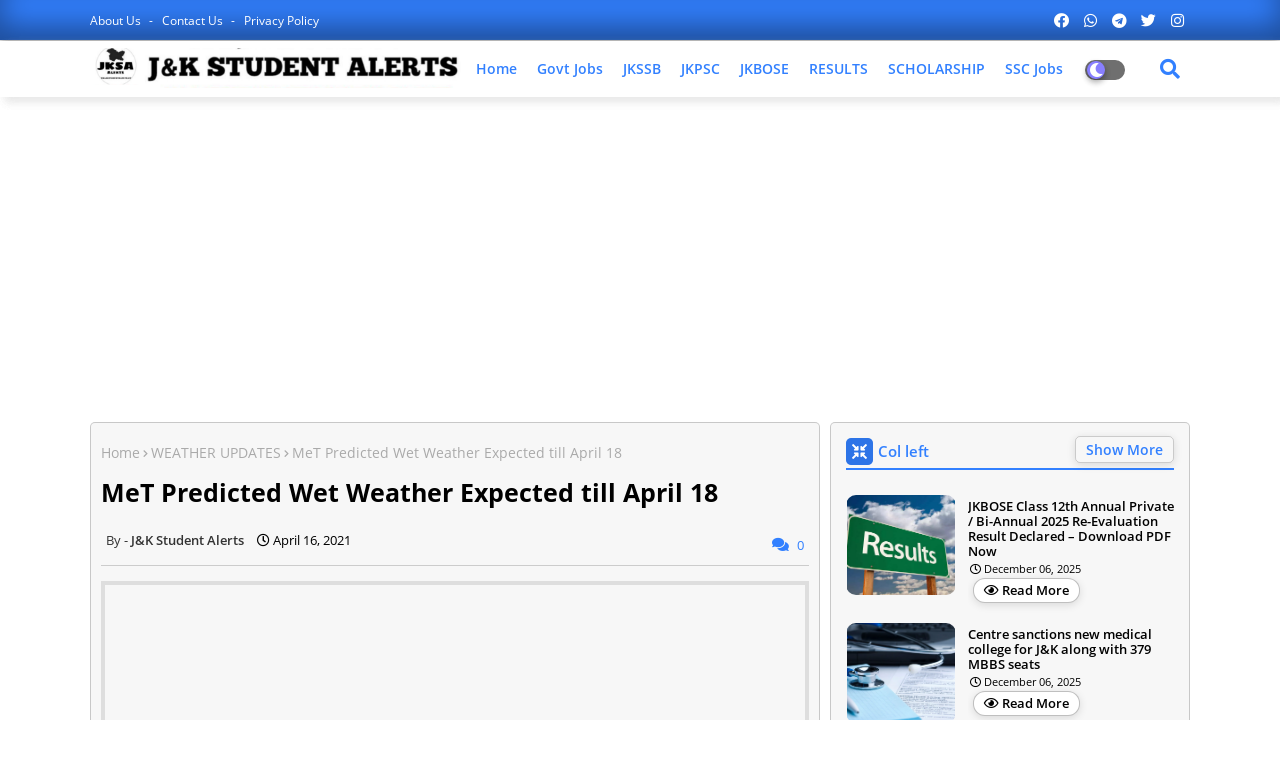

--- FILE ---
content_type: text/html; charset=UTF-8
request_url: https://www.jkstudentalerts.com/2021/04/re-registration-of-non-j-vehicles.html
body_size: 121172
content:
<!DOCTYPE html>
<html class='ltr' dir='ltr' lang='en' xmlns='http://www.w3.org/1999/xhtml' xmlns:b='http://www.google.com/2005/gml/b' xmlns:data='http://www.google.com/2005/gml/data' xmlns:expr='http://www.google.com/2005/gml/expr'>
<head>
<!--- Piki Templates All Packed SEO /-->
<meta content='width=device-width, initial-scale=1, minimum-scale=1, maximum-scale=1' name='viewport'/>
<title>Re - Registration Of Non - J&amp;amp;K Vehicles Will Be Finalised Soon</title>
<meta content='text/html; charset=UTF-8' http-equiv='Content-Type'/>
<meta content='blogger' name='generator'/>
<link href='https://www.jkstudentalerts.com/favicon.ico' rel='icon' type='image/x-icon'/>
<link href='https://www.jkstudentalerts.com/2021/04/re-registration-of-non-j-vehicles.html' hreflang='x-default' rel='alternate'/>
<meta content='#3280ff' name='theme-color'/>
<meta content='#3280ff' name='msapplication-navbutton-color'/>
<link href='https://www.jkstudentalerts.com/2021/04/re-registration-of-non-j-vehicles.html' rel='canonical'/>
<link rel="alternate" type="application/atom+xml" title="  Govt Private Jobs in J&amp;K,JKSSB,JKPSC,JKPolice &#8211; J&amp;K  Student Alerts - Atom" href="https://www.jkstudentalerts.com/feeds/posts/default" />
<link rel="alternate" type="application/rss+xml" title="  Govt Private Jobs in J&amp;K,JKSSB,JKPSC,JKPolice &#8211; J&amp;K  Student Alerts - RSS" href="https://www.jkstudentalerts.com/feeds/posts/default?alt=rss" />
<link rel="service.post" type="application/atom+xml" title="  Govt Private Jobs in J&amp;K,JKSSB,JKPSC,JKPolice &#8211; J&amp;K  Student Alerts - Atom" href="https://www.blogger.com/feeds/8055799352245342153/posts/default" />

<link rel="alternate" type="application/atom+xml" title="  Govt Private Jobs in J&amp;K,JKSSB,JKPSC,JKPolice &#8211; J&amp;K  Student Alerts - Atom" href="https://www.jkstudentalerts.com/feeds/9155613879659446286/comments/default" />
<meta content='Govt Private Jobs in Jammu Kashmir Ladakh J&amp;K, JKBOSE JKSSB, JKPSC, , Kashmir University Notifications, Results, Date Sheet, Interview Education News' name='description'/>
<!-- Metadata for Open Graph protocol available here http://ogp.me/. -->
<meta content='article' property='og:type'/>
<meta content='Re - Registration Of Non - J&amp;amp;K Vehicles Will Be Finalised Soon' property='og:title'/>
<meta content='https://www.jkstudentalerts.com/2021/04/re-registration-of-non-j-vehicles.html' property='og:url'/>
<meta content='Govt Private Jobs in Jammu Kashmir Ladakh J&amp;K, JKBOSE JKSSB, JKPSC, , Kashmir University Notifications, Results, Date Sheet, Interview Education News' property='og:description'/>
<meta content='  Govt Private Jobs in J&amp;amp;K,JKSSB,JKPSC,JKPolice – J&amp;amp;K  Student Alerts' property='og:site_name'/>
<meta content='https://blogger.googleusercontent.com/img/b/R29vZ2xl/AVvXsEjC6Zu6L38R83rQXSg01OApBK-MflHmIZeTdpQofub-wGz89q-pCt0_Is4Yw5Pao1UiDmNDJDwoDyPMdMy4KQVmw2rKWWZXZeoA1AtBGOIsH0Xz2nILk6qbFHSHwTmO6Ix9uxDcequTp6HF/s1600/images+%25283%2529.jpeg' property='og:image'/>
<meta content='https://blogger.googleusercontent.com/img/b/R29vZ2xl/AVvXsEjC6Zu6L38R83rQXSg01OApBK-MflHmIZeTdpQofub-wGz89q-pCt0_Is4Yw5Pao1UiDmNDJDwoDyPMdMy4KQVmw2rKWWZXZeoA1AtBGOIsH0Xz2nILk6qbFHSHwTmO6Ix9uxDcequTp6HF/s1600/images+%25283%2529.jpeg' name='twitter:image'/>
<meta content='Re - Registration Of Non - J&amp;K Vehicles Will Be Finalised Soon' property='og:title'/>
<meta content='Re - Registration Of Non - J&amp;K Vehicles Will Be Finalised Soon' name='keywords'/>
<link href='https://www.jkstudentalerts.com/2021/04/re-registration-of-non-j-vehicles.html' hreflang='en' rel='alternate'/>
<meta content='index, follow, max-snippet:-1, max-image-preview:large, max-video-preview:-1' name='robots'/>
<meta content='summary_large_image' name='twitter:card'/>
<meta content='Re - Registration Of Non - J&amp;amp;K Vehicles Will Be Finalised Soon' name='twitter:title'/>
<meta content='https://www.jkstudentalerts.com/2021/04/re-registration-of-non-j-vehicles.html' name='twitter:domain'/>
<meta content='Govt Private Jobs in Jammu Kashmir Ladakh J&amp;K, JKBOSE JKSSB, JKPSC, , Kashmir University Notifications, Results, Date Sheet, Interview Education News' name='twitter:description'/>
<meta content='Govt Private Jobs in Jammu Kashmir Ladakh J&amp;K, JKBOSE JKSSB, JKPSC, , Kashmir University Notifications, Results, Date Sheet, Interview Education News' name='twitter:creator'/>
<!-- [ Social Media Meta Tag ] -->
<meta content='https://www.facebook.com/ADMIN-PROFILE' property='article:author'/>
<meta content='https://www.facebook.com/ADMIN-PAGE' property='article:publisher'/>
<meta content='CODE-APPLICATION-FACEBOOK' property='fb:app_id'/>
<meta content='ADMIN-ID' property='fb:admins'/>
<meta content='en_US' property='og:locale'/>
<meta content='en_GB' property='og:locale:alternate'/>
<meta content='id_ID' property='og:locale:alternate'/>
<link href='//1.bp.blogspot.com' rel='dns-prefetch'/>
<link href='//28.2bp.blogspot.com' rel='dns-prefetch'/>
<link href='//3.bp.blogspot.com' rel='dns-prefetch'/>
<link href='//4.bp.blogspot.com' rel='dns-prefetch'/>
<link href='//2.bp.blogspot.com' rel='dns-prefetch'/>
<link href='//www.blogger.com' rel='dns-prefetch'/>
<link href='//maxcdn.bootstrapcdn.com' rel='dns-prefetch'/>
<link href='//fonts.googleapis.com' rel='dns-prefetch'/>
<link href='//use.fontawesome.com' rel='dns-prefetch'/>
<link href='//ajax.googleapis.com' rel='dns-prefetch'/>
<link href='//resources.blogblog.com' rel='dns-prefetch'/>
<link href='//feeds.feedburner.com' rel='dns-prefetch'/>
<link href='//cdnjs.cloudflare.com' rel='dns-prefetch'/>
<link href='//www.google-analytics.com' rel='dns-prefetch'/>
<link href='//themes.googleusercontent.com ' rel='dns-prefetch'/>
<link href='//pagead2.googlesyndication.com' rel='dns-prefetch'/>
<link href='//googleads.g.doubleclick.net' rel='dns-prefetch'/>
<link href='//www.gstatic.com' rel='preconnect'/>
<link href='//www.googletagservices.com' rel='dns-prefetch'/>
<link href='//static.xx.fbcdn.net' rel='dns-prefetch'/>
<link href='//tpc.googlesyndication.com' rel='dns-prefetch'/>
<link href='//apis.google.com' rel='dns-prefetch'/>
<link href='//www.facebook.com' rel='dns-prefetch'/>
<link href='//connect.facebook.net' rel='dns-prefetch'/>
<link href='//twitter.com' rel='dns-prefetch'/>
<link href='//www.youtube.com' rel='dns-prefetch'/>
<link href='//www.pinterest.com' rel='dns-prefetch'/>
<link href='//www.linkedin.com' rel='dns-prefetch'/>
<!-- Font Awesome Free 5.15.2 -->
<link href='//cdnjs.cloudflare.com/ajax/libs/font-awesome/5.15.2/css/fontawesome.min.css' rel='stylesheet'/>
<!-- Template Style CSS -->
<style id='page-skin-1' type='text/css'><!--
/*
-----------------------------------------------
Blogger Template Style
Name:        Jobiki - Blogger Premium Template
Version:     1.1.0.V
Author:      Piki Template
Author Url:  https://pikitemplates.com/
Designed by: Piki Templates
Last Update:   22/April/2021
This Theme is Created by pikitemplates.com This work is licensed under a Creative Commons Attribution-NoDerivatives 4.0 International License http://creativecommons.org/licenses/by-nd/4.0/ No One Has Been Permission to Sell Or Distribute this template without Our Permission.
----------------------------------------------- */
/*-- Google Open Sans Font Family --*/
@font-face{font-family:'Open Sans';font-style:italic;font-weight:400;font-display:swap;src:local('Open Sans Italic'),local('OpenSans-Italic'),url(https://fonts.gstatic.com/s/opensans/v17/mem6YaGs126MiZpBA-UFUK0Udc1UAw.woff2) format('woff2');unicode-range:U+0460-052F,U+1C80-1C88,U+20B4,U+2DE0-2DFF,U+A640-A69F,U+FE2E-FE2F}
@font-face{font-family:'Open Sans';font-style:italic;font-weight:400;font-display:swap;src:local('Open Sans Italic'),local('OpenSans-Italic'),url(https://fonts.gstatic.com/s/opensans/v17/mem6YaGs126MiZpBA-UFUK0ddc1UAw.woff2) format('woff2');unicode-range:U+0400-045F,U+0490-0491,U+04B0-04B1,U+2116}
@font-face{font-family:'Open Sans';font-style:italic;font-weight:400;font-display:swap;src:local('Open Sans Italic'),local('OpenSans-Italic'),url(https://fonts.gstatic.com/s/opensans/v17/mem6YaGs126MiZpBA-UFUK0Vdc1UAw.woff2) format('woff2');unicode-range:U+1F00-1FFF}
@font-face{font-family:'Open Sans';font-style:italic;font-weight:400;font-display:swap;src:local('Open Sans Italic'),local('OpenSans-Italic'),url(https://fonts.gstatic.com/s/opensans/v17/mem6YaGs126MiZpBA-UFUK0adc1UAw.woff2) format('woff2');unicode-range:U+0370-03FF}
@font-face{font-family:'Open Sans';font-style:italic;font-weight:400;font-display:swap;src:local('Open Sans Italic'),local('OpenSans-Italic'),url(https://fonts.gstatic.com/s/opensans/v17/mem6YaGs126MiZpBA-UFUK0Wdc1UAw.woff2) format('woff2');unicode-range:U+0102-0103,U+0110-0111,U+0128-0129,U+0168-0169,U+01A0-01A1,U+01AF-01B0,U+1EA0-1EF9,U+20AB}
@font-face{font-family:'Open Sans';font-style:italic;font-weight:400;font-display:swap;src:local('Open Sans Italic'),local('OpenSans-Italic'),url(https://fonts.gstatic.com/s/opensans/v17/mem6YaGs126MiZpBA-UFUK0Xdc1UAw.woff2) format('woff2');unicode-range:U+0100-024F,U+0259,U+1E00-1EFF,U+2020,U+20A0-20AB,U+20AD-20CF,U+2113,U+2C60-2C7F,U+A720-A7FF}
@font-face{font-family:'Open Sans';font-style:italic;font-weight:400;font-display:swap;src:local('Open Sans Italic'),local('OpenSans-Italic'),url(https://fonts.gstatic.com/s/opensans/v17/mem6YaGs126MiZpBA-UFUK0Zdc0.woff2) format('woff2');unicode-range:U+0000-00FF,U+0131,U+0152-0153,U+02BB-02BC,U+02C6,U+02DA,U+02DC,U+2000-206F,U+2074,U+20AC,U+2122,U+2191,U+2193,U+2212,U+2215,U+FEFF,U+FFFD}
@font-face{font-family:'Open Sans';font-style:italic;font-weight:600;font-display:swap;src:local('Open Sans SemiBold Italic'),local('OpenSans-SemiBoldItalic'),url(https://fonts.gstatic.com/s/opensans/v17/memnYaGs126MiZpBA-UFUKXGUdhmIqOjjg.woff2) format('woff2');unicode-range:U+0460-052F,U+1C80-1C88,U+20B4,U+2DE0-2DFF,U+A640-A69F,U+FE2E-FE2F}
@font-face{font-family:'Open Sans';font-style:italic;font-weight:600;font-display:swap;src:local('Open Sans SemiBold Italic'),local('OpenSans-SemiBoldItalic'),url(https://fonts.gstatic.com/s/opensans/v17/memnYaGs126MiZpBA-UFUKXGUdhvIqOjjg.woff2) format('woff2');unicode-range:U+0400-045F,U+0490-0491,U+04B0-04B1,U+2116}
@font-face{font-family:'Open Sans';font-style:italic;font-weight:600;font-display:swap;src:local('Open Sans SemiBold Italic'),local('OpenSans-SemiBoldItalic'),url(https://fonts.gstatic.com/s/opensans/v17/memnYaGs126MiZpBA-UFUKXGUdhnIqOjjg.woff2) format('woff2');unicode-range:U+1F00-1FFF}
@font-face{font-family:'Open Sans';font-style:italic;font-weight:600;font-display:swap;src:local('Open Sans SemiBold Italic'),local('OpenSans-SemiBoldItalic'),url(https://fonts.gstatic.com/s/opensans/v17/memnYaGs126MiZpBA-UFUKXGUdhoIqOjjg.woff2) format('woff2');unicode-range:U+0370-03FF}
@font-face{font-family:'Open Sans';font-style:italic;font-weight:600;font-display:swap;src:local('Open Sans SemiBold Italic'),local('OpenSans-SemiBoldItalic'),url(https://fonts.gstatic.com/s/opensans/v17/memnYaGs126MiZpBA-UFUKXGUdhkIqOjjg.woff2) format('woff2');unicode-range:U+0102-0103,U+0110-0111,U+0128-0129,U+0168-0169,U+01A0-01A1,U+01AF-01B0,U+1EA0-1EF9,U+20AB}
@font-face{font-family:'Open Sans';font-style:italic;font-weight:600;font-display:swap;src:local('Open Sans SemiBold Italic'),local('OpenSans-SemiBoldItalic'),url(https://fonts.gstatic.com/s/opensans/v17/memnYaGs126MiZpBA-UFUKXGUdhlIqOjjg.woff2) format('woff2');unicode-range:U+0100-024F,U+0259,U+1E00-1EFF,U+2020,U+20A0-20AB,U+20AD-20CF,U+2113,U+2C60-2C7F,U+A720-A7FF}
@font-face{font-family:'Open Sans';font-style:italic;font-weight:600;font-display:swap;src:local('Open Sans SemiBold Italic'),local('OpenSans-SemiBoldItalic'),url(https://fonts.gstatic.com/s/opensans/v17/memnYaGs126MiZpBA-UFUKXGUdhrIqM.woff2) format('woff2');unicode-range:U+0000-00FF,U+0131,U+0152-0153,U+02BB-02BC,U+02C6,U+02DA,U+02DC,U+2000-206F,U+2074,U+20AC,U+2122,U+2191,U+2193,U+2212,U+2215,U+FEFF,U+FFFD}
@font-face{font-family:'Open Sans';font-style:normal;font-weight:400;font-display:swap;src:local('Open Sans Regular'),local('OpenSans-Regular'),url(https://fonts.gstatic.com/s/opensans/v17/mem8YaGs126MiZpBA-UFWJ0bbck.woff2) format('woff2');unicode-range:U+0460-052F,U+1C80-1C88,U+20B4,U+2DE0-2DFF,U+A640-A69F,U+FE2E-FE2F}
@font-face{font-family:'Open Sans';font-style:normal;font-weight:400;font-display:swap;src:local('Open Sans Regular'),local('OpenSans-Regular'),url(https://fonts.gstatic.com/s/opensans/v17/mem8YaGs126MiZpBA-UFUZ0bbck.woff2) format('woff2');unicode-range:U+0400-045F,U+0490-0491,U+04B0-04B1,U+2116}
@font-face{font-family:'Open Sans';font-style:normal;font-weight:400;font-display:swap;src:local('Open Sans Regular'),local('OpenSans-Regular'),url(https://fonts.gstatic.com/s/opensans/v17/mem8YaGs126MiZpBA-UFWZ0bbck.woff2) format('woff2');unicode-range:U+1F00-1FFF}
@font-face{font-family:'Open Sans';font-style:normal;font-weight:400;font-display:swap;src:local('Open Sans Regular'),local('OpenSans-Regular'),url(https://fonts.gstatic.com/s/opensans/v17/mem8YaGs126MiZpBA-UFVp0bbck.woff2) format('woff2');unicode-range:U+0370-03FF}
@font-face{font-family:'Open Sans';font-style:normal;font-weight:400;font-display:swap;src:local('Open Sans Regular'),local('OpenSans-Regular'),url(https://fonts.gstatic.com/s/opensans/v17/mem8YaGs126MiZpBA-UFWp0bbck.woff2) format('woff2');unicode-range:U+0102-0103,U+0110-0111,U+0128-0129,U+0168-0169,U+01A0-01A1,U+01AF-01B0,U+1EA0-1EF9,U+20AB}
@font-face{font-family:'Open Sans';font-style:normal;font-weight:400;font-display:swap;src:local('Open Sans Regular'),local('OpenSans-Regular'),url(https://fonts.gstatic.com/s/opensans/v17/mem8YaGs126MiZpBA-UFW50bbck.woff2) format('woff2');unicode-range:U+0100-024F,U+0259,U+1E00-1EFF,U+2020,U+20A0-20AB,U+20AD-20CF,U+2113,U+2C60-2C7F,U+A720-A7FF}
@font-face{font-family:'Open Sans';font-style:normal;font-weight:400;font-display:swap;src:local('Open Sans Regular'),local('OpenSans-Regular'),url(https://fonts.gstatic.com/s/opensans/v17/mem8YaGs126MiZpBA-UFVZ0b.woff2) format('woff2');unicode-range:U+0000-00FF,U+0131,U+0152-0153,U+02BB-02BC,U+02C6,U+02DA,U+02DC,U+2000-206F,U+2074,U+20AC,U+2122,U+2191,U+2193,U+2212,U+2215,U+FEFF,U+FFFD}
@font-face{font-family:'Open Sans';font-style:normal;font-weight:600;font-display:swap;src:local('Open Sans SemiBold'),local('OpenSans-SemiBold'),url(https://fonts.gstatic.com/s/opensans/v17/mem5YaGs126MiZpBA-UNirkOX-hpOqc.woff2) format('woff2');unicode-range:U+0460-052F,U+1C80-1C88,U+20B4,U+2DE0-2DFF,U+A640-A69F,U+FE2E-FE2F}
@font-face{font-family:'Open Sans';font-style:normal;font-weight:600;font-display:swap;src:local('Open Sans SemiBold'),local('OpenSans-SemiBold'),url(https://fonts.gstatic.com/s/opensans/v17/mem5YaGs126MiZpBA-UNirkOVuhpOqc.woff2) format('woff2');unicode-range:U+0400-045F,U+0490-0491,U+04B0-04B1,U+2116}
@font-face{font-family:'Open Sans';font-style:normal;font-weight:600;font-display:swap;src:local('Open Sans SemiBold'),local('OpenSans-SemiBold'),url(https://fonts.gstatic.com/s/opensans/v17/mem5YaGs126MiZpBA-UNirkOXuhpOqc.woff2) format('woff2');unicode-range:U+1F00-1FFF}
@font-face{font-family:'Open Sans';font-style:normal;font-weight:600;font-display:swap;src:local('Open Sans SemiBold'),local('OpenSans-SemiBold'),url(https://fonts.gstatic.com/s/opensans/v17/mem5YaGs126MiZpBA-UNirkOUehpOqc.woff2) format('woff2');unicode-range:U+0370-03FF}
@font-face{font-family:'Open Sans';font-style:normal;font-weight:600;font-display:swap;src:local('Open Sans SemiBold'),local('OpenSans-SemiBold'),url(https://fonts.gstatic.com/s/opensans/v17/mem5YaGs126MiZpBA-UNirkOXehpOqc.woff2) format('woff2');unicode-range:U+0102-0103,U+0110-0111,U+0128-0129,U+0168-0169,U+01A0-01A1,U+01AF-01B0,U+1EA0-1EF9,U+20AB}
@font-face{font-family:'Open Sans';font-style:normal;font-weight:600;font-display:swap;src:local('Open Sans SemiBold'),local('OpenSans-SemiBold'),url(https://fonts.gstatic.com/s/opensans/v17/mem5YaGs126MiZpBA-UNirkOXOhpOqc.woff2) format('woff2');unicode-range:U+0100-024F,U+0259,U+1E00-1EFF,U+2020,U+20A0-20AB,U+20AD-20CF,U+2113,U+2C60-2C7F,U+A720-A7FF}
@font-face{font-family:'Open Sans';font-style:normal;font-weight:600;font-display:swap;src:local('Open Sans SemiBold'),local('OpenSans-SemiBold'),url(https://fonts.gstatic.com/s/opensans/v17/mem5YaGs126MiZpBA-UNirkOUuhp.woff2) format('woff2');unicode-range:U+0000-00FF,U+0131,U+0152-0153,U+02BB-02BC,U+02C6,U+02DA,U+02DC,U+2000-206F,U+2074,U+20AC,U+2122,U+2191,U+2193,U+2212,U+2215,U+FEFF,U+FFFD}
@font-face{font-family:'Open Sans';font-style:normal;font-weight:700;font-display:swap;src:local('Open Sans Bold'),local('OpenSans-Bold'),url(https://fonts.gstatic.com/s/opensans/v17/mem5YaGs126MiZpBA-UN7rgOX-hpOqc.woff2) format('woff2');unicode-range:U+0460-052F,U+1C80-1C88,U+20B4,U+2DE0-2DFF,U+A640-A69F,U+FE2E-FE2F}
@font-face{font-family:'Open Sans';font-style:normal;font-weight:700;font-display:swap;src:local('Open Sans Bold'),local('OpenSans-Bold'),url(https://fonts.gstatic.com/s/opensans/v17/mem5YaGs126MiZpBA-UN7rgOVuhpOqc.woff2) format('woff2');unicode-range:U+0400-045F,U+0490-0491,U+04B0-04B1,U+2116}
@font-face{font-family:'Open Sans';font-style:normal;font-weight:700;font-display:swap;src:local('Open Sans Bold'),local('OpenSans-Bold'),url(https://fonts.gstatic.com/s/opensans/v17/mem5YaGs126MiZpBA-UN7rgOXuhpOqc.woff2) format('woff2');unicode-range:U+1F00-1FFF}
@font-face{font-family:'Open Sans';font-style:normal;font-weight:700;font-display:swap;src:local('Open Sans Bold'),local('OpenSans-Bold'),url(https://fonts.gstatic.com/s/opensans/v17/mem5YaGs126MiZpBA-UN7rgOUehpOqc.woff2) format('woff2');unicode-range:U+0370-03FF}
@font-face{font-family:'Open Sans';font-style:normal;font-weight:700;font-display:swap;src:local('Open Sans Bold'),local('OpenSans-Bold'),url(https://fonts.gstatic.com/s/opensans/v17/mem5YaGs126MiZpBA-UN7rgOXehpOqc.woff2) format('woff2');unicode-range:U+0102-0103,U+0110-0111,U+0128-0129,U+0168-0169,U+01A0-01A1,U+01AF-01B0,U+1EA0-1EF9,U+20AB}
@font-face{font-family:'Open Sans';font-style:normal;font-weight:700;font-display:swap;src:local('Open Sans Bold'),local('OpenSans-Bold'),url(https://fonts.gstatic.com/s/opensans/v17/mem5YaGs126MiZpBA-UN7rgOXOhpOqc.woff2) format('woff2');unicode-range:U+0100-024F,U+0259,U+1E00-1EFF,U+2020,U+20A0-20AB,U+20AD-20CF,U+2113,U+2C60-2C7F,U+A720-A7FF}
@font-face{font-family:'Open Sans';font-style:normal;font-weight:700;font-display:swap;src:local('Open Sans Bold'),local('OpenSans-Bold'),url(https://fonts.gstatic.com/s/opensans/v17/mem5YaGs126MiZpBA-UN7rgOUuhp.woff2) format('woff2');unicode-range:U+0000-00FF,U+0131,U+0152-0153,U+02BB-02BC,U+02C6,U+02DA,U+02DC,U+2000-206F,U+2074,U+20AC,U+2122,U+2191,U+2193,U+2212,U+2215,U+FEFF,U+FFFD}
/*-- Font Awesome Free 5.15.1 --*/
@font-face{font-family:"Font Awesome 5 Brands";font-display:swap;font-style:normal;font-weight:400;font-display:block;src:url(https://cdnjs.cloudflare.com/ajax/libs/font-awesome/5.15.1/webfonts/fa-brands-400.eot);src:url(https://cdnjs.cloudflare.com/ajax/libs/font-awesome/5.15.1/webfonts/fa-brands-400.eot?#iefix) format("embedded-opentype"),url(https://cdnjs.cloudflare.com/ajax/libs/font-awesome/5.15.1/webfonts/fa-brands-400.woff2) format("woff2"),url(https://cdnjs.cloudflare.com/ajax/libs/font-awesome/5.15.1/webfonts/fa-brands-400.woff) format("woff"),url(https://cdnjs.cloudflare.com/ajax/libs/font-awesome/5.15.1/webfonts/fa-brands-400.ttf) format("truetype"),url(https://cdnjs.cloudflare.com/ajax/libs/font-awesome/5.15.1/webfonts/fa-brands-400.svg#fontawesome) format("svg")}.fab{font-family:"Font Awesome 5 Brands";font-weight:400}
@font-face{font-family:"Font Awesome 5 Free";font-display:swap;font-style:normal;font-weight:400;font-display:block;src:url(https://cdnjs.cloudflare.com/ajax/libs/font-awesome/5.15.1/webfonts/fa-regular-400.eot);src:url(https://cdnjs.cloudflare.com/ajax/libs/font-awesome/5.15.1/webfonts/fa-regular-400.eot?#iefix) format("embedded-opentype"),url(https://cdnjs.cloudflare.com/ajax/libs/font-awesome/5.15.1/webfonts/fa-regular-400.woff2) format("woff2"),url(https://cdnjs.cloudflare.com/ajax/libs/font-awesome/5.15.1/webfonts/fa-regular-400.woff) format("woff"),url(https://cdnjs.cloudflare.com/ajax/libs/font-awesome/5.15.1/webfonts/fa-regular-400.ttf) format("truetype"),url(https://cdnjs.cloudflare.com/ajax/libs/font-awesome/5.15.1/webfonts/fa-regular-400.svg#fontawesome) format("svg")}.far{font-family:"Font Awesome 5 Free";font-weight:400}
@font-face{font-family:"Font Awesome 5 Free";font-display:swap;font-style:normal;font-weight:900;font-display:block;src:url(https://cdnjs.cloudflare.com/ajax/libs/font-awesome/5.15.1/webfonts/fa-solid-900.eot);src:url(https://cdnjs.cloudflare.com/ajax/libs/font-awesome/5.15.1/webfonts/fa-solid-900.eot?#iefix) format("embedded-opentype"),url(https://cdnjs.cloudflare.com/ajax/libs/font-awesome/5.15.1/webfonts/fa-solid-900.woff2) format("woff2"),url(https://cdnjs.cloudflare.com/ajax/libs/font-awesome/5.15.1/webfonts/fa-solid-900.woff) format("woff"),url(https://cdnjs.cloudflare.com/ajax/libs/font-awesome/5.15.1/webfonts/fa-solid-900.ttf) format("truetype"),url(https://cdnjs.cloudflare.com/ajax/libs/font-awesome/5.15.1/webfonts/fa-solid-900.svg#fontawesome) format("svg")}.fa,.far,.fas{font-family:"Font Awesome 5 Free"}.fa,.fas{font-weight:900}
/*-- Reset CSS Start Here --*/
a,abbr,acronym,address,applet,b,big,blockquote,body,caption,center,cite,code,dd,del,dfn,div,dl,dt,em,fieldset,font,form,h1,h2,h3,h4,h5,h6,html,i,iframe,img,ins,kbd,label,legend,li,object,p,pre,q,s,samp,small,span,strike,strong,sub,sup,table,tbody,td,tfoot,th,thead,tr,tt,u,ul,var{padding:0;border:0;outline:0;vertical-align:baseline;background:0;text-decoration:none}
form,textarea,input,button{font-family:var(--body-font);-webkit-appearance:none;-moz-appearance:none;appearance:none;border-radius:0;box-sizing:border-box}
.CSS_LIGHTBOX{z-index:999999!important}.CSS_LIGHTBOX_ATTRIBUTION_INDEX_CONTAINER .CSS_HCONT_CHILDREN_HOLDER > .CSS_LAYOUT_COMPONENT.CSS_HCONT_CHILD:first-child > .CSS_LAYOUT_COMPONENT{opacity:0}
input,textarea{outline:none}
/*! normalize.css v3.0.1 | MIT License | git.io/normalize */
dl,ul{list-style-position:inside;font-weight:400;list-style:none}
ul li{list-style:none}
caption,th{text-align:center}
html,body{text-size-adjust:none;-webkit-text-size-adjust:none;-moz-text-size-adjust:none;-ms-text-size-adjust:none}
.separator a{clear:none!important;float:none!important;margin-left:0!important;margin-right:0!important}#Navbar1,#navbar-iframe,.widget-item-control,a.quickedit,.home-link,.feed-links{display:none!important}.center{display:table;margin:0 auto;position:relative}.widget > h2,.widget > h3{display:none}.widget iframe,.widget img{max-width:100%}
.container{width: 100%;max-width: 1100px;margin: 0 auto;padding: 0px;box-sizing:border-box}
.center{display:table;margin:0 auto;position:relative}
img{border:0;position:relative}
a,a:visited{text-decoration:none}
.clearfix{clear:both}
.section,.widget,.widget ul{margin:0;padding:0}
a{color:#3280ff}
a img{border:0}
abbr{text-decoration:none}
.widget>h2,.widget>h3{display:none}
*:before, *:after { -webkit-box-sizing: border-box; -moz-box-sizing: border-box; box-sizing: border-box; }
/*-- CSS Variables --*/
html{
--body-font:'Open Sans', Arial, sans-serif;
--title-font:'Open Sans', Arial, sans-serif;
--meta-font:'Open Sans', Arial, sans-serif;
--text-font:'Open Sans', Arial, sans-serif;
--light-solid-color:#c1bbbb;
--black-color:#000000;
--hero-color:#aaaaaa;
--snippet-color:#aba4a4;
--solid-border:#ddd;
--white-bg:#ffffff;
--white-color:#ffffff;
}
.no-items.section{display:none}
h1,h2,h3,h4,h5,h6{font-family:var(--title-font);font-weight:700}
body{position:relative;background:#fff;font-family:var(--body-font);font-size:14px;font-weight:400;color:#000000;word-wrap:break-word;margin:0;padding:0;font-style:normal;line-height:1.4em}
#outer-wrapper{position:relative;overflow:hidden;width:100%;max-width:100%;margin:0 auto}
.outer-container{width:1278px}
.row,.row-1{position:relative}
h1{font-size:26px;line-height:28px}
h3{font-size:22px;line-height:21px}
h4{font-size:20px;line-height:18px}
h5{font-size:16px;line-height:16px}
h6{font-size:13px;line-height:13px;margin-bottom:0;margin-top:0}
@media only screen and (min-width:1025px) {
h1{font-size:42px;line-height:46px}
h2{font-size:36px;line-height:40px}
h3{font-size:28px;line-height:35px}
h4{font-size:21px;line-height:26px}}
.post-body h1{font-size:28px}
.post-body h2{font-size:24px}
.post-body h3{font-size:21px}
.post-body h4{font-size:18px}
.post-body h5{font-size:16px}
.post-body h6{font-size:13px}
.dark .post-body h1,.dark .post-body h2, .dark .post-body h3,.dark .post-body h4,.dark .post-body h5,.dark .post-body h6{color:#ccc}
.dark{background:#10101a;color:rgba(255,255,255,.7)}
.dark a{color:rgba(255,255,255,.7)!important}
.dark a:hover{color:rgba(255,255,255,.4)}
.dark .post-body p, .dark .post-body span{background: transparent!important;color:#fff!important}
.dark #topbar{background:#222}
.dark .job-hero-wrap,.dark .job-hero{box-shadow: none;}
.dark .job-breaking-Pikirt .breaking-content{background:#17133b;}
.dark .mydivs-bt>a{background: #292929;}
.dark .featured-post-pro .widget .widget-content marquee a:after{color:rgba(255,255,255,.7)}
#center-container{position:relative;float:left;width:100%;overflow:hidden;padding:20px 0 0;margin:0}
#center-container > .container{margin:0 auto}
#feed-view{position:relative;float:left;width:calc(100% - (360px + 10px));box-sizing:border-box;padding:0}
#sidebar-container{position:relative;float:right;width:360px;box-sizing:border-box;padding:0}
.post-filter-image{position:relative;display:block;transition:transform .3s ease}
.post-filter-link,.comments .avatar-image-container{background-color:rgba(155,155,155,0.07);color:transparent!important}
.background-layer:before{content:'';position:absolute;left:0;right:0;bottom:0;height:66%;background-image:linear-gradient(to bottom,transparent,rgba(0,0,0,0.7));-webkit-backface-visibility:hidden;backface-visibility:hidden;z-index:2;opacity:1;margin:0;transition:opacity .25s ease}
.snip-thumbnail{position:relative;width:100%;height:100%;display:block;object-fit: cover;z-index: 1; opacity: 0; transition: opacity .30s ease,transform .30s ease}
.snip-thumbnail.lazy-img{opacity:1}
.post-filter-link:hover .snip-thumbnail {transform: scale(1.05);}
/*-- Social Icons Start Here (Global FontAwesome Icon Codes) --*/
.social-footer a:before, .social a:before{display:inline-block;font-family:'Font Awesome 5 Brands';font-style:normal;font-weight:400}
.social-footer .blogger a:before, .social .blogger:before{content:"\f37d"}
.social-footer .behance a:before, .social .behance:before{content:"\f1b4"}
.social-footer .digg a:before, .social .digg:before{content:"\f1a6"}
.social-footer .instagram a:before, .social .instagram:before{content:"\f16d"}
.social-footer .pinterest a:before, .social .pinterest:before{content:"\f0d2"}
.social-footer .rss a:before, .social .rss:before{content:'\f09e';font-family:'Font Awesome 5 Free';font-weight:900}
.social-footer .facebook a:before, .social .facebook:before{content:"\f09a"}
.social-footer .facebook-f a:before, .social .facebook-f:before{content:"\f09a"}
.social-footer .twitter a:before, .social .twitter:before{content:"\f099"}
.social-footer .youtube a:before, .social .youtube:before{content:"\f167"}
.social-footer .stack-overflow a:before, .social .stack-overflow:before{content:"\f16c"}
.social-footer .github a:before, .social .github:before{content:"\f09b"}
.social-footer .linkedin a:before, .social .linkedin:before{content:"\f0e1"}
.social-footer .skype a:before, .social .skype:before{content:"\f17e"}
.social-footer .stumbleupon a:before, .social .stumbleupon:before{content:"\f1a4"}
.social-footer .tumblr a:before, .social .tumblr:before{content:"\f173"}
.social-footer .vk a:before, .social .vk:before{content:"\f189"}
.social-footer .reddit a:before, .social .reddit:before{content:"\f1a1"}
.social-footer .whatsapp a:before, .social .whatsapp:before{content:"\f232"}
.social-footer .telegram a:before, .social .telegram:before{content:"\f2c6"}
.social-footer .dribbble a:before, .social .dribbble:before{content:"\f17d"}
.social-footer .soundcloud a:before, .social .soundcloud:before{content:"\f1be"}
.social-footer .twitch a:before, .social .twitch:before{content:"\f1e8"}
.social-footer .delicious a:before, .social .delicious:before{content:"\f1a5"}
.social-footer .codepen a:before, .social .codepen:before{content:"\f1cb"}
.social-footer .snapchat a:before, .social .snapchat:before{content:"\f2ac"}
.social-footer .email a:before, .social .email:before{content:'\f0e0';font-family:'Font Awesome 5 Free'}
.social-footer .external-link a:before, .social .external-link:before{content:'\f35d';font-family:'Font Awesome 5 Free';font-weight:900}
.social-bg li .blogger, .social-bg-hover .blogger a:hover{background-color:#ff5722}
.social-bg li .facebook, .social-bg li .facebook-f, .social-bg-hover .facebook a:hover,.social-bg-hover .facebook-f a:hover{background-color:#3b5999}
.social-bg li .twitter, .social-bg-hover .twitter a:hover{background-color:#00acee}
.social-bg li .youtube, .social-bg-hover .youtube a:hover{background-color:#f50000}
.social-bg li .messenger, .social-bg-hover .messenger a:hover{background-color:#0084ff}
.social-bg li .snapchat, .social-bg-hover .snapchat a:hover{background-color:#ffe700}
.social-bg li .telegram, .social-bg-hover .telegram a:hover{background-color:#179cde}
.social-bg li .instagram, .social-bg-hover .instagram a:hover{background:linear-gradient(15deg,#ffb13d,#dd277b,#4d5ed4)}
.social-bg li .pinterest, .social-bg li .pinterest-p, .social-bg-hover .pinterest a:hover,.social-bg-hover .pinterest-p a:hover{background-color:#ca2127}
.social-bg li .dribbble, .social-bg-hover .dribbble a:hover{background-color:#ea4c89}
.social-bg li .linkedin, .social-bg-hover .linkedin a:hover{background-color:#0077b5}
.social-bg li .stumbleupon, .social-bg-hover .stumbleupon a:hover{background-color:#eb4823}
.social-bg li .vk, .social-bg-hover .vk a:hover{background-color:#4a76a8}
.social-bg li .stack-overflow, .social-bg-hover .stack-overflow a:hover{background-color:#f48024}
.social-bg li .github, .social-bg-hover .github a:hover{background-color:#24292e}
.social-bg li .soundcloud, .social-bg-hover .soundcloud a:hover{background:linear-gradient(#ff7400,#ff3400)}
.social-bg li .behance, .social-bg-hover .behance a:hover{background-color:#191919}
.social-bg li .digg, .social-bg-hover .digg a:hover{background-color:#1b1a19}
.social-bg li .delicious, .social-bg-hover .delicious a:hover{background-color:#0076e8}
.social-bg li .codepen, .social-bg-hover .codepen a:hover{background-color:#000}
.social-bg li .flipboard, .social-bg-hover .flipboard a:hover{background-color:#f52828}
.social-bg li .reddit, .social-bg-hover .reddit a:hover{background-color:#ff4500}
.social-bg li .tumblr, .social-bg-hover .tumblr a:hover{background-color:#365069}
.social-bg li .twitch, .social-bg-hover .twitch a:hover{background-color:#6441a5}
.social-bg li .rss, .social-bg-hover .rss a:hover{background-color:#ffc200}
.social-bg li .skype, .social-bg-hover .skype a:hover{background-color:#00aff0}
.social-bg li .whatsapp, .social-bg-hover .whatsapp a:hover{background-color:#3fbb50}
.social-bg li .discord, .social-bg-hover .discord a:hover{background-color:#7289da}
.social-bg li .share, .social-bg-hover .share a:hover{background-color:var(--hero-color)}
.social-bg li .email, .social-bg-hover .email a:hover{background-color:#888}
.social-bg li .external-link, .social-bg-hover .external-link a:hover{background-color:#3500e5}
.whatsapp-desktop{display:inline-block}
.whatsapp-mobile{display:none}
.top-bar{height:40px;background:#3280ff;box-shadow:inset 0 -15px 30px rgb(0 0 0 / 40%), 0 2px 10px rgb(0 0 0 / 50%);}
#top-menu{float:left}
#top-menu .selectnav, .job-zaq-logo{display:none}
.menu-top li{display:inline-block;line-height:40px;padding:0}
.menu-top li a{color:#ffffff;text-transform:capitalize;font-size:12px;text-decoration:none}
.menu-top li a:after{content:"-";margin:0 5px;color:#ffffff}
.menu-top li:last-child a:after{content:" ";display:none}
.menu-top li a .fa{margin-right:5px}
.menu-top li a:hover{opacity:0.9}
#top-social{float:right}
.dark .title h3, .dark .follow-by-email-title, .dark .post-snip .post-author,.dark .author-description span, .dark .list-label li a:before{color:#fff}
.dark .job-zaos .related-item,.dark .blog-pager .page-active ,.dark .blog-pager a ,.dark.blog-pager span {background:#222}
.dark .FollowByEmail .widget-content,  .dark .piki-ads-res, .dark .job-zao .widget-title, .dark .comments .comment .comment-actions a, .dark .piki-ads ,.dark .main-title, .dark .darkmode-box .widget>.widget-title, .dark .job-zao .widget-title.dark .cloud-label li a  ,.dark .title-wrap, .dark .blog-pager, .dark .comments .comments-content .comment-content, .dark .queryMessage{background:#1c1c26}
.dark .entry-title, .dark h3.title, .dark .queryMessage{color:#E4E4E4! important}
.dark .content article{background:transparent}
.dark .post-body ol>li:before{color:#eee}
.dark .job-hero-wrap, .dark .job-hero, .dark #job-zau ul>li>ul{background: #0a091b;}
.dark .top-bar{background: #0a091b;border:none}
.mega-mode{position:relative;padding: 0 15px; margin-right:10px;text-align:center;border-radius: 30px;display:inline-block;align-items:center;z-index:999}
.dark-button{display:none;}
.dark-button + .job-zai{outline:0;display:inline-block;width:40px;height:20px;vertical-align: middle;position:relative;cursor:pointer;margin-left:5px;-webkit-user-select:none;-moz-user-select:none;-ms-user-select:none;user-select:none;}
.dark-mode + .job-zai{border-radius:99em;transition:all .4s ease}
.dark-mode + .job-zai:after{content:'\f186';font-family:'Font Awesome 5 Free';font-weight:900;color:#fff;line-height: 18px;border-radius:100px;background:#887fff;transition:left 0.3s cubic-bezier(0.175,0.885,0.32,1.275),padding 0.3s ease,margin 0.3s ease;position:absolute;width:18px;height:18px;top:1px;left:2px;box-shadow:0 3px 6px rgba(0,0,0,0.16),0 3px 6px rgba(0,0,0,0.23)}
.dark .dark-mode + .job-zai{background:#FFEDC6}
.dark-mode + .job-zai{background:#6f6f6f}
.dark .dark-mode + .job-zai:after{left:53%;background:#ff9f43}
.dark .read-more{background:#211b44}
.social-sec .social li{display:inline-block;list-style:none;line-height:40px}
.social-sec .social li a{display:block;height:40px;width:25px;line-height:40px;font-size:15px;text-align:center;color:#ffffff}
.social-sec .social{width:100%;text-align:right;line-height:40px}
.job-zzu{bottom:0;text-align:center;width:100%;border-top:1px solid #737373;margin:5px 0}
.job-zzu .nav1 li{display:inline-block;padding:0;margin:0}
.job-zzu ul.nav1{text-align:center;display:inline-block}
.job-zzu .nav1 li a{font-size:14px;font-weight:400;display:block;color:#dadada;padding:0 0 0 5px;margin:0 0 0 10px}
.dark .entry-title, .dark h3.title, .dark .queryMessage{color:#E4E4E4! important}
#jobikis-list>.mega-menu{position:unset!important}
.job-zau li:hover .job-zad{opacity:1;visibility:visible}
.drop-down>a:after{content:'\f078';float:right;font-family:'Font Awesome 5 Free';font-size:9px;font-weight:900;margin:-1px 0 0 5px}
.job-zad{top:59px;transition:all .3s ease;-webkit-transition:all .3s ease;-moz-transition:all .3s ease;-o-transition:all .3s ease;opacity:0;visibility:hidden;width:100%;left:0;box-sizing:border-box;right:0;z-index:3333;color:var(--white-bg);height:auto;padding:20px;text-align:center;min-height:100px;position:absolute;background-color:#ffffff;box-shadow:0 10px 10px rgba(0,0,0,0.28)}
.job-zau li:hover .job-zad{margin-top:1px;opacity:1;visibility:visible}
.job-zaj{width:24%;box-sizing:border-box;float:left;overflow:hidden;position:relative}
.job-zaj:last-child{margin-right:0}
.job-zaj .post-filter-link{height:100%}
.job-zajs{display:flex;justify-content:space-between;flex-wrap:wrap}
.job-zajs .job-mposts-mthumb{height:191px;display:block;overflow:hidden;}
.job-zajs .entry-title{font-size:14px;font-weight:700;line-height:1.5em}
/*----- Table of Content (TOC). -----*/
.tociki-pro{display:flex;width:100%;clear:both;margin:0}
.tociki-inner{position:relative;max-width:100%;font-size:14px;color:#000;background-color:rgba(165 165 165 / 10%);overflow:hidden;line-height:23px;border:1px solid #a0a0a0;border-radius:5px}
a.tociki-title{position:relative;display:flex;align-items:center;justify-content:space-between;height:38px;font-size:16px;font-weight:600;color:#000;padding:0 15px;margin:0}
.tociki-title-text{display:flex}
.tociki-title-text:before{content:'\f0cb';font-family:'Font Awesome 5 Free';font-size:14px;font-weight:900;margin:0 5px 0 0}
.tociki-title:after{content:'\f078';font-family:'Font Awesome 5 Free';font-size:12px;font-weight:900;margin:0 0 0 25px}
.tociki-title.opened:after{content:'\f077'}
a.tociki-title:hover{text-decoration:none}
#tociki{display:none;padding:0 15px 10px;margin:0}
#tociki ol{padding:0 0 0 15px}
#tociki li{font-size:14px;margin:10px 0}
#tociki li a{color:#3280ff}
#tociki li a:hover{color:#5093ff;text-decoration:underline}
/*----- Cap the total number of ads (widgets and inline ads). -----*/
#top-ad-placeholder .widget > .widget-title, #bottom-ad-placeholder .widget > .widget-title{display:none}
#top-ad-placeholder, #bottom-ad-placeholder {margin: 15px 0; padding: 0; width: 100%; overflow: hidden;}
.main-ads-pikihome{position:relative;float:left;width:100%;margin:15px 0 0}
.main-ads-pikihome .widget{position:relative;float:left;width:100%;line-height:0;margin:0 0 5px}
.main-ads-pikihome .widget > .widget-title, #post-placeholder .widget > .widget-title{display:none}
#post-placeholder{position:relative;box-sizing: border-box;width:100%; height:auto;padding: 0 5px;margin:10px 0}
#post-placeholder .widget{position:relative;width:100%;line-height:0; height:auto}
/*----- Standard footer section under Parent of Center Container element. -----*/
#footer-container{display:block;width:100%;color:#000000;margin:auto;padding:0;border-top: 1px solid rgba(255, 255, 255, 0.08);overflow:hidden}
#footer-container .footer-copyright{position:relative;float:none;text-align: center;font-size:13px;line-height:40px;margin:0}
.copyright-text{margin:0}
#footer-container .footer-copyright a{color:#000000}
#footer-container .footer-copyright a:hover{color:#000000}
#footer-haburger-menu{float:none;position:relative;display:block;margin:5px 0 0;text-align:center}
#footer-haburger-menu .widget>.widget-title,#footer-copyright .widget>.widget-title{display:none}
.footer-haburger-menu ul li{position:relative;margin:0;float:none;display:inline-block;text-align:center}
.footer-haburger-menu ul li a{display:block;overflow:hidden;font-size:14px;font-weight:600;color:#000000;height:30px;line-height:30px;padding:0 5px;margin:0 10px 0;border-radius:3px;border:1px solid rgb(0 0 0 / 7%);box-shadow:0 2px 8px rgb(0 0 0 / 12%);background:rgb(0 0 0 / 10%)}
#footer-haburger-menu ul li a:hover{color:#0088ff}
/*-- Top Social Menu CSS (IE/ IE9 etc.) --*/
.socialFilter .external-link a{background-color:#5093ff}
.sharing-button .facebook a,.sharing-button .facebook-f a{background-color:#3b5999}
.sharing-button .twitter a,.sharing-button .twitter-square a{background-color:#00acee}
.sharing-button .reddit a{background-color:#ff4500}
.sharing-button .pinterest a,.sharing-button .pinterest-p a{background-color:#ca2127}
.sharing-button .linkedin a{background-color:#0077b5}
.sharing-button .whatsapp a{background-color:#3fbb50}
.sharing-button .email a{background-color:#888}
/*-- Top Social Menu Code (jQuery Latest Menu) --*/
#job-zat{position:relative;float:left;width:100%;height:auto;margin:0}
.job-hero-wrap,.job-hero{position:relative;float:left;width:100%;height:56px;background:#ffffff;box-sizing:border-box;padding:0;margin:0 0 5px;box-shadow: 5px 5px 8px 0px rgba(224 223 223 / 48%);}
#job-zat .container{position:relative;margin:0 auto}
.jobikisLogo-wrap{position:relative;width: 100%;float:left;margin:0 30px 0 0}
.jobikisLogo{position:relative;float:left;height:44px;padding:5px 0;margin:0}
.jobikisLogo .jobikisLogo-img{display: flex; align-items: center; height: 40px; overflow: hidden; margin: 0;}
.jobikisLogo img{display: block; max-width: 100%; max-height: 100%; margin: 0;}
.show-job-zaq-p{display: none; color:#000; height: 40px; font-size: 17px; padding: 0 15px; }
.header-section {position: relative; display: flex; flex-wrap: wrap; justify-content: space-between; float: left; width: 100%; margin: 0; }
.header-left{position: static; display: flex; margin: 0; }
.header-right{position: absolute; top: 0; right: 0; margin: 0; }
.jobikisLogo .widget{position: relative; display: flex; align-items: center; height: 100%; margin: 0; }
.jobikisLogo-img .logo-img{display: flex; align-items: center; height: 40px; overflow: hidden; margin: 0; }
.jobikisLogo h1{display:block;font-size:25px;color:#000000;height:30px;line-height:30px;overflow: hidden;padding:0;margin:0}
.jobikisLogo h1 a{color:#000000}
.jobikisLogo #title-header{display:none;visibility:hidden}
.main-menu-wrap{position:static;height:56px;margin:0}
#job-zau .widget,#job-zau .widget>.widget-title{display:none}
#job-zau .show-menu{display:block}
#job-zau{position:static;height:56px;z-index:10}
#job-zau ul>li{position:relative;float:left;display:inline-block;padding:0;margin:0}
#jobikis-list>li>a{position:relative;display:block;height:56px;font-size:14px;color:#3280ff;font-weight:600;text-transform:capitalize;line-height:56px;padding:0 10px;margin:0}
#jobikis-list>li>a:hover{background:#0088ff;color:#ffffff}
#job-zau ul>li>ul{position:absolute;float:left;left:0;top:59px;width:180px;background:#434343;z-index:99999;visibility:hidden;opacity:0;-webkit-transform:translateY(-10px);transform:translateY(-10px);padding:0;box-shadow:0 2px 5px 0 rgba(0,0,0,0.15),0 2px 10px 0 rgba(0,0,0,0.17)}
#job-zau ul>li>ul>li>ul{position:absolute;top:0;left:100%;-webkit-transform:translateX(-10px);transform:translateX(-10px);margin:0}
#job-zau ul>li>ul>li{display:block;float:none;position:relative}
#job-zau ul>li>ul>li a{position:relative;display:block;height:36px;font-size:13px;color:#ffffff;line-height:36px;font-weight:400;box-sizing:border-box;padding:0 15px;margin:0;border-bottom:1px solid rgba(155,155,155,0.07)}
#job-zau ul>li>ul>li:last-child a{border:0}
#job-zau ul>li>ul>li:hover>a{color:#ccc}
#job-zau ul>li.sub-tab>a:after{content:'\f078';float:right;font-family:'Font Awesome 5 Free';font-size:9px;font-weight:900;margin:-1px 0 0 5px}
#job-zau ul>li>ul>li.sub-tab>a:after{content:'\f054';float:right;margin:0}
#job-zau ul>li:hover>ul,#job-zau ul>li>ul>li:hover>ul{visibility:visible;opacity:1;-webkit-backface-visibility:hidden;backface-visibility:hidden;-webkit-transform:translate(0);transform:translate(0)}
#job-zau ul ul{transition:all .35s ease}
.loading-icon{width:100%;height:100%;line-height: 300px;display:block;text-align:center}
.job-zas .loading-icon{line-height: 38px;}
.job-zas .widget .breaking-content .widget-content span.error-status{padding:0;line-height: 30px;}
.job-zas .loading-icon:after{width:20px;height:20px;}
.loading-icon:after{content:"";width:40px;height:40px;border-radius: 50%;border:2px solid #3280ff;border-right: 2px solid #c1c1c1;display: inline-block;
animation: runload 0.6s infinite
}
@-webkit-keyframes runload {
0%{-webkit-transform:rotate(0deg);transform:rotate(0deg)}
to{-webkit-transform:rotate(1turn);transform:rotate(1turn)}
}
@keyframes runload {
0%{-webkit-transform:rotate(0deg);transform:rotate(0deg)}
to{-webkit-transform:rotate(1turn);transform:rotate(1turn)}
}
.loading-frame{-webkit-animation-duration:.5s;animation-duration:.5s;-webkit-animation-fill-mode:both;animation-fill-mode:both}
@keyframes fadeIn {
from{opacity:0}
to{opacity:1}
}
.run-time{animation-name:fadeIn}
@keyframes fadeInUp {
from{opacity:0;transform:translate3d(0,5px,0)}
to{opacity:1;transform:translate3d(0,0,0)}
}
.load-time{animation-name:fadeInUp}
.overlay{visibility:hidden;opacity:0;position:fixed;top:0;left:0;right:0;bottom:0;z-index:1000;margin:0;transition:all .25s ease}
.show-job-zaq-p:before{content:"\f0c9";font-family:'Font Awesome 5 Free';font-size:20px;font-weight:900}
#job-zaq-p{display:none;position:fixed;width:100%;height:100%;top:0;left:0;bottom:0;background:#000000;background:-moz-linear-gradient(90deg,#000000 0,#101010 100%);background:-webkit-linear-gradient(90deg,#000000 0,#101010 100%);background:linear-gradient(90deg,#000000 0,#101010 100%);overflow:auto;z-index:1010;left:0;-webkit-transform:translateX(-100%);transform:translateX(-100%);visibility:hidden;box-shadow:3px 0 7px rgba(0,0,0,0.1);-webkit-transition:all .5s cubic-bezier(.79,.14,.15,.86);-moz-transition:all .5s cubic-bezier(.79,.14,.15,.86);-o-transition:all .5s cubic-bezier(.79,.14,.15,.86);transition:all .5s cubic-bezier(.79,.14,.15,.86)}
.jobikis-open #job-zaq-p{-webkit-transform:translateX(0);transform:translateX(0);visibility:visible;opacity:.99;-webkit-transition:all .5s cubic-bezier(.79,.14,.15,.86);-moz-transition:all .5s cubic-bezier(.79,.14,.15,.86);-o-transition:all .5s cubic-bezier(.79,.14,.15,.86);transition:all .5s cubic-bezier(.79,.14,.15,.86)}
.job-zae{float:left;width:100%;margin:30px 0;opacity:0;transition:all ease-in-out .3s;box-sizing:border-box;box-shadow:0 0 20px rgba(0,0,0,0.15)}
#job-zaq-p{transition:all .6s ease-in-out}
.hide-job-zaq:hover{transform:rotate(90deg)}
.hide-job-zaq{position:absolute;top:0;right:0;display:block;color:#ffffff;font-size:26px;line-height:80px;text-align:center;cursor:pointer;z-index:20;padding:0 20px;-webkit-transition:transform ease-out .2s;-moz-transition:transform ease-out .2s;-ms-transition:transform ease-out .2s;-o-transition:transform ease-out .2s;transition:transform ease-out .2s;transform:rotate(0deg)}
.hide-job-zaq:before{content:"\f00d";font-family:'Font Awesome 5 Free';font-weight:900}
.jobikis-open .job-zae,.jobikis-open .job-zaq-p-flex{opacity:1}
.job-zaq-p-flex{display:flex;flex-direction:column;opacity:0;justify-content:space-between;float:left;width:100%;height: calc(100% - 70px);transition:all ease-in-out .3s}
.job-zaq{position:relative;float:left;width:100%;box-sizing:border-box;padding:25px}
.job-zaq>ul{margin:0}
#job-zau .fa{padding:0 5px}
.job-zaq .fa{margin:5px;padding:auto}
.job-zaq .m-sub{display:none;padding:0}
.job-zaq ul li{position:relative;display:block;overflow:hidden;float:left;width:100%;font-size:14px;font-weight:600;line-height:50px;margin:0;padding:0}
.job-zaq>ul li ul{overflow:hidden}
.job-zaq ul li a{color:#3280ff;padding:0 5px;display:block}
.job-zaq>ul>li>a{text-transform:capitalize;border-bottom:1px solid rgba(255,255,255,0.2)}
.job-zaq>ul>li.sub-tab>a:after,.job-zaq>ul>li>ul>li.sub-tab>a:after{font-family:'Font Awesome 5 Free';font-weight:900;content:"\f078";font-size:12px;position:absolute;top:0;right:0;margin-right:10px;height:100%;flex-direction:row;align-items:center;justify-content:center}
.job-zaq ul li.sub-tab.show>a:after{content:'\f077'}
.job-zaq ul li a:hover,.job-zaq ul li.sub-tab.show>a,.job-zaq ul li.sub-tab.show>.submenu-toggle{color:fff}
.job-zaq>ul>li>ul>li a:before{content:"\2022";font-family:'Font Awesome 5 Free';font-style:normal;font-weight:700;color:#fff;font-size:15px;padding-right:5px}
.job-zaq>ul>li>ul>li a{font-size:13px;font-weight:600;color:#3280ff;background:rgba(255,255,255,0.12);padding:0 0 0 35px;border-bottom:1px solid rgba(255,255,255,0.2)}
.job-zaq>ul>li>ul>li>ul>li>a{padding:0 0 0 30px}
.job-zaq ul>li>.submenu-toggle:hover{color:#000000}
.job-zaw{position:relative;float:left;margin:0 0 0 25px}
.job-zaw ul{display:block;text-align:center;margin:0}
.job-zaw ul li{display:inline-block;margin:0 5px}
.job-zaw ul li a{display:block;font-size:20px;color:#ffffff;padding:0 5px}
.job-zaw ul li a:hover{opacity:1}
.fixed-nos{position:fixed;top:-56px;left:0;width:100%;z-index:990;transition:top .17s ease}
.job-hero.show{top:0;box-shadow:0 0 20px rgba(0,0,0,.15)}
.jobikis-open .fixed-nos{top:0}
.jobikis-open,.active-search{overflow:hidden;left:0;right:0}
.search-wrap{position: relative; display: flex; height: 56px; align-items: center; z-index: 11; margin: 0; }
.job-zay-shadow.job-zay-shadow-show .job-zay-closer{display:block}
.search-container input::-webkit-input-placeholder{color:rgba(255,255,255,0.63)}
.job-zay{color: #3280ff; top: 0; right: 0; width: 40px; height: 40px; font-size: 20px; text-align: center; line-height: 40px; cursor: pointer; z-index: 20; padding: 0; margin: 0; transition: margin .25s ease;}
.job-zay:before{content:"\f002";font-family:'Font Awesome 5 Free';font-weight:900}
.job-zay-shadow.job-zay-shadow-show{visibility:visible;display:block;z-index:9999;transform:scale(1)}
.job-zay-shadow{background:#000000;background:-moz-linear-gradient(90deg,#000000 0,#101010 100%);background:-webkit-linear-gradient(90deg,#000000 0,#101010 100%);background:linear-gradient(90deg,#000000 0,#101010 100%);opacity:.99;width:100%;height:100%;position:fixed;top:0;left:0;display:block;visibility:hidden;z-index:999999;transform:scale(0);text-align:center;-webkit-transition:all .4s cubic-bezier(.79,.14,.15,.86);-moz-transition:all .5s cubic-bezier(.79,.14,.15,.86);-o-transition:all .5s cubic-bezier(.79,.14,.15,.86);transition:all .5s cubic-bezier(.79,.14,.15,.86)}
.job-zay-closer{position:absolute;right:20px;top:35px;padding:20px;font-size:30px;-webkit-transition:transform ease-out .2s;-moz-transition:transform ease-out .2s;-ms-transition:transform ease-out .2s;-o-transition:transform ease-out .2s;transition:transform ease-out .2s;transform:rotate(0deg);color:#ffffff}
.job-zay-closer:after{content:"\f00d";font-family:'Font Awesome 5 Free';font-weight:900}
.job-zay-closer:hover{transform:rotate(90deg)}
input.search-input{background-color:transparent;border:0;text-align:start;font-size:35px;padding:20px;color:#fff;-webkit-transition:all .3s ease-out;-moz-transition:all .3s ease-out;-ms-transition:all .3s ease-out;-o-transition:all .3s ease-out;transition:all .3s ease-out}
.search-container-wrapper .fa-search{font-size:25px;position:absolute;right:20px;top:20px;color:rgba(255,255,255,0.65);-webkit-transition:all .2s ease-out;-moz-transition:all .2s ease-out;-ms-transition:all .2s ease-out;-o-transition:all .2s ease-out;transition:all .2s ease-out}
.search-container-wrapper form{position:relative}
form.search-container{max-width:100%;border:1px solid rgba(255,255,255,0.49)}
input.search-input[type=text]{width:83%;height:60px;display:block}
.search-msg{text-align:center;font-size:18px;color:rgba(255,255,255,0.96);padding:5px 0;margin:10px 0;border-bottom:1px dashed rgba(255 255 255 / 36%)}
.search-container-wrapper{display:inline-block;max-width:1000px;margin:0 10px;vertical-align:middle;text-align:center;font-size:18px;-webkit-transform:scale(0.9);-moz-transform:scale(0.9);-ms-transform:scale(0.9);-o-transform:scale(0.9);transform:scale(0.9);ms-transform:scale(0.9);opacity:0;visibility:hidden;-webkit-transition:all ease-in-out .3s;-moz-transition:all ease-in-out .3s;-ms-transition:all ease-in-out .3s;-o-transition:all ease-in-out .3s;transition:all ease-in-out .3s}
.job-zay-shadow-show .search-container-wrapper{opacity:1;visibility:visible;-webkit-transform:scale(1);-moz-transform:scale(1);-ms-transform:scale(1);-o-transform:scale(1);transform:scale(1);ms-transform:scale(1)}
.search-container-wrapper input[type="submit"]{position:absolute;width:70px;height:60px;background-color:transparent;border:0;right:-20px;top:-20px;border-left:1px solid rgba(255,255,255,0.49);cursor:pointer;-webkit-appearance:button;outline:0}
.job-zay-shadow:before{content:'';display:inline-block;height:100%;vertical-align:middle}
.search-input{position:relative;padding:20px;padding-bottom:10px}
.search-input input{border-radius:10px;padding:5px 10px;width:98%;border:2px solid #eee}
#hidden-widget-container,.hide,.hidden-widgets{display:none;visibility:hidden}
.job-zas{position:relative;margin:5px auto;background: rgb(0 0 0 / .03);border: 1px solid rgb(0 0 0 / .19);overflow: hidden; }
.job-zas .widget{display:block;height:25px;padding:5px 0;margin:0}
.job-zas .widget>.widget-title{display:block;position:relative;float:left;color:#fff;background: #3280ff;font-size:11px;text-transform:uppercase;height:25px;line-height:25px;padding:0 10px;margin:0 10px 0 5px;}
.job-zas .widget>.widget-title>h3{font-size:11px;font-weight:700;line-height:25px;margin:0}
.job-zas .widget>.widget-title>h3:before{content:'\f0e7';font-family:'Font Awesome 5 Free';float:left;font-size:11px;font-weight:900;margin:0 5px 0 0;}
.job-zas .widget-content{position: relative;display:none;height: 30px; justify-content: space-between; flex: 1; margin: 0;overflow: hidden;}
.job-tic{box-sizing:border-box;float:left}
.job-zas .open-iki{display:flex!important}
.job-zaln .entry-title{height:30px;font-size:13px;font-weight:400;line-height:30px;margin:0;padding:0;overflow:hidden}
.job-zaln .entry-title a{position: relative;display: block;overflow: hidden;font-size: 15px;color: #000000;}
.job-tic .active{opacity:1;visibility:visible;transform:translate3d(0,0,0);pointer-events:initial}
.job-zaln{position:absolute;top:0;left:0;width:100%;opacity:0;visibility:hidden;transform:translate3d(10px,0,0);pointer-events:none;transition:all .80s ease}
.job-zas .breaking-content{position:relative;height:25px;display:flex;justify-content:flex-end;flex:1;align-items: center;margin:0}
.mydivs-bt{display:flex;flex-direction:row;align-items:center;justify-content:space-around;margin:0;height:30px}
.mydivs-bt>a{display:flex;width:20px;height:20px;line-height:20px;font-size:12px;text-align:center;margin:0 2px;padding:5px;cursor:pointer;color:#fff;background:#3280ff}
.mydivs-bt>a:hover{background:#666;border-color:thin solid #888}
.mydivs-bt .prev:before{content:'\f053'}
.mydivs-bt .next:before{content:'\f054'}
.mydivs-bt a:before{display:block;font-family:'Font Awesome 5 Free';margin:auto;text-align:center;font-weight:900}
/*-- Post Snip Starts here --*/
.no-posts{float:left;width:100%;height:100px;line-height:100px;text-align:center}
.piki-load .no-posts{line-height:60px;color:#000000}
.post-snip{overflow:hidden;--meta-fontcolor:var(--light-solid-color);font-size:11px;font-weight:500;padding:0 2px 0}
.post-snip .post-author,.post-snip .post-date{float:none;display:inline-block;margin:0 10px 0 0}
.post-snip .post-author{font-weight:600;}
.post-snip .post-date:before{font-family:'Font Awesome 5 Free';font-weight:400;margin:0 3px 0 0}
.post-snip .post-author {color: #333;}
.type-slider .post-snip .post-author,.type-slider .post-snip .post-date, .mega-hero .item0 .post-snip .post-author, .mega-hero .item0 .post-snip .post-date, .job-zajs .post-snip .post-author, .job-zajs .post-snip .post-date{color: #c1c1c1;}
.post-snip .post-author:before{content:'By -';margin:0 3px 0 0;font-weight: normal; }
.post-snip .post-date:before{content:'\f017'}
.post-snip a{color:#333;transition:color .40s}
.item-post .post-snip .author-image{overflow: hidden; position: relative; display: inline-block; width: 25px; vertical-align: middle; height: 25px; background-color: var(--light-author-color); padding: 1px; margin: 0 3px 0 0; border: 1px solid rgb(0 0 0 / 25%); border-radius: 100%; box-shadow: 0px 0px 4px 3px rgba(0 0 0 / 13%); }
.read-more{position:relative;display:block;background:#fff;color:#000;font-size:13px;font-weight:600;text-align:left;float:left;padding:2px 10px;border:1px solid rgb(0 0 0 / 25%);box-shadow:0 2px 8px rgb(0 0 0 / 12%);border-radius:15px;margin:0 5px 10px}
.read-more:before{content:'\f06e';font-family:'Font Awesome 5 Free';font-weight:400;margin:0 3px 0 0}
.piki-ads{ display:block; border: 4px solid #dedede; background-color: #f7f7f7; text-align: center; line-height: 85px; font-size:13px; font-style: italic; font-weight: 700; color: #737373; }
.piki-ads-res{ display:block; border: 4px solid #dedede; background-color: #f7f7f7; text-align: center; line-height: 205px; font-size:13px; font-style: italic; font-weight: 700; color: #737373; }
.main-title{display: flex;justify-content: space-between;align-items: center;position: relative;margin: 0 0 14px}
a.view-all{color:#000;padding:1px 10px;font-size:12px}
a.view-all:hover{color:#3280ff}
.job-zaa .widget{position:relative;display:none;overflow:hidden;width:100%;box-sizing:border-box;padding:15px;margin:0 0 10px;background:rgb(0 0 0 / 0.03);border-radius: 5px;border: 1px solid rgb(0 0 0 / 19%);margin: 0 0 10px;}
.jobiki-post{display:flex;justify-content:space-between;flex-wrap:wrap}
.jobiki{width:32%;background:#fff;border-radius:0;margin-bottom:20px;position:relative}
.jobiki-main:after{content:"";position:absolute;left:0;right:0;bottom:0;height:66%;background-image:linear-gradient(to bottom,transparent,rgba(0,0,0,0.9));-webkit-backface-visibility:hidden;backface-visibility:hidden;z-index:2;opacity:1;margin:0;transition:opacity .25s ease}
.job-zaa .entry-title,.sidebar .entry-title,.footer-post .entry-title,.job-zao .entry-title{display:block;text-decoration:none;font-weight:600;line-height:1.2em;font-size:13px;padding:4px 0 0;margin:auto}
.job-zao .job-wmr-creative .job-zaf {width: calc((100% - 10px) / 2);}
.entry-title a{display:block;color:#000000}
.entry-title a:hover{color:#5093ff}
.type-slider .entry-title a, .mega-hero .item0 .entry-title a, .job-zajs .entry-title a{display:block;color:#ffffff}
.footer-post .entry-title a{display:block;font-size:13px;color:#333333}
.footer-post .entry-title a:hover,a.simple-viewmore:hover,.job-zajs .entry-title a:hover,.post-filter .entry-title a:hover{color:#0088ff}
.post-filter .entry-title a{font-size:13px;font-weight:600;line-height:1.2em}
.jobiki-post .item0 .post-tag,.jobiki-post .item0 .post-author{display:block}
.jobiki-post .post-tag{display:none}
.jobiki-post .item0 .post-author{display:inline-block;padding:0 7px 0 0;text-transform:capitalize;color:var(--light-solid-color);font-size:11px;font-weight:normal}
.jobiki-main .post-author{display:none}
.jobiki-main .post-date{padding:0 7px 0 0;text-transform:capitalize;color:var(--light-solid-color);font-size:11px;font-weight:normal}
.jobiki-main .jobiki-main-sum{display:none;color:var(--snippet-color)}
.jobiki-post .item0{width:100%}
.piki-hero-featured{position:relative;margin:0 0 30px;clear:both}
.job-wmr-creative{display:flex;justify-content:space-between;flex-wrap:wrap}
.job-zao-title{position:relative;margin:0 0 25px;clear:both;display:block;padding:15px;background: rgb(0 0 0 / 0.03);border-radius: 5px;border: 1px solid rgb(0 0 0 / 0.19);}
.piki-hero-box{overflow:hidden}
.featured-meta{position:absolute;left:0;bottom:0;z-index:77;width:100%;box-sizing:border-box;padding:5px 10px}
.piki-hero-featured{position:relative;margin:0 0 30px;clear:both}
.footer-post .post-filter-link{position:relative;float:left;width:80px;height:70px;overflow:hidden;box-sizing:border-box;padding:0 1px;vertical-align:middle;margin:0 12px 0 0;border-radius: 10px}
.footer-post .job-zal{position:relative;float:left;width:100%;margin:0 0 18px}
.footer-post .job-zal .job-zag{position:relative;display:block;box-sizing:border-box}
.column-left{float:left}
.column-right{float:right}
.job-zaf{position:relative;float:left;width:100%;margin:5px 0}
.job-zaf .job-zah{position:relative;float:left;width:110px;height:100px;overflow:hidden;box-sizing:border-box;padding:0 1px;vertical-align:middle;margin:0 12px 0 0;border-radius: 10px}
.mega-hero .fearured0{float:none;display:block;width:100%;padding:0;margin:0 0 5px}
.mega-hero .job-zah{position:relative;float:left;width:100%;height:130px;overflow:hidden;box-sizing:border-box;padding:0;margin:auto}
.mega-hero .megagrid-box{position:relative;float:left;width:calc(100% / 3);box-sizing:border-box;padding:0 15px;margin:15px 0 0}
.job-zaa .type-megagrid{float:left;width:100%}
.job-zaa .open-iki, .job-zap .open-iki{display:block!important}
.mega-hero .mega-hero-img{position:relative;float:left;width:100%;height:320px;overflow:hidden;box-sizing:border-box;padding:0 1px;vertical-align:middle;margin:0 12px 0 0}
.mega-hero{overflow:hidden}
.ticker{position:relative;float:left;width:100%;margin:0}
.job-zaa .type-col-left{float:left;width:calc((100% - 10px) / 2)}
.job-zaa .type-col-right{float:right;width:calc((100% - 10px) / 2)}
.job-zaa .widget>.widget-title, .job-zao-title .widget-title{display:flex;justify-content:space-between;align-items:center;position:relative;margin:0 0 14px}
a.simple-viewmore{color:#3280ff;font-size:14px;font-weight:600;}
.main-title,.title-wrap, .sidebar .widget-title,.job-zaa .widget>.widget-title, .job-zao-title .widget-title{position:relative;float:none;width:100%;height:32px;box-sizing:border-box;margin:0 0 20px;border-bottom: 2px solid #3280ff}
.main-title h3,.sidebar .widget-title h3,.job-zaa .widget>.widget-title h3,.title-wrap h3, .job-zao-title .widget-title h3{position:relative;float:left;font-family:var(--title-font);height:32px;font-size:15px;color:#3280ff;font-weight:600;line-height:27px;padding:0;margin:0}
.main-title h3:before, .sidebar .widget-title h3:before, .job-zaa .widget>.widget-title h3:before, .title-wrap h3:before, .job-zao .widget-title h3:before{content: '\f78c';font-family:'Font Awesome 5 Free';float:left;font-size:15px;background:#2d74e7;color:#fff;width:27px;height:27px;line-height:27px;text-align:center;border-radius:5px;font-weight:900;margin:0 5px 0 0}
.featured-post-pro .widget .widget-title h3:before{content:'\f06d';font-family:'Font Awesome 5 Free';display:inline-block;font-size:15px;background:#2d74e7;color:#fff;width:27px;height:27px;line-height:27px;text-align:center;border-radius:5px;font-weight:900;margin:0 5px 0 0}
.error-status{display:block;text-align:center;font-size:13px;color:#000;padding:35px 0;font-weight:400}
.error-status b{font-weight:600}
#footer-wrapper .error-status,.job-zad .error-status{color:#fff}
.job-zaa .widget>.widget-title a,.job-zao-title .widget-title a,.sidebar .widget-title a,.main-title a{position:absolute;vertical-align:middle;right:0;top:-2px;background:rgb(0 0 0 / 0);height:25px;line-height:25px;padding:0 10px;border-radius:5px;box-shadow:0 2px 8px rgb(0 0 0 / 12%);border:1px solid rgb(0 0 0 / 18%)}
.wait{font-size:14px;text-align:center;height:300px;line-height:300px;display:flex;justify-content:center;align-items:center}
.featured-post-pro{position:relative;display:block;background:rgb(0 0 0 / .03);border:1px solid rgb(0 0 0 / .19);border-radius:5px;padding:10px 15px;margin:10px auto}
.featured-post-pro .widget .widget-content{display:flex;justify-content:space-between;flex-wrap:wrap}
.featured-post-pro .widget .widget-title{position:relative;display:block;text-align:center;border-bottom:2px solid #2d72e3;margin:0;overflow:hidden}
.featured-post-pro .widget .widget-title h3{display:block;font-size:19px;font-weight:600;line-height:37px;color:#255fbd;margin:0;padding:0}
.featured-post-pro .widget .widget-content .feature-buttons{width:calc((100% - 60px) / 4);height:43px;line-height:43px;text-align:center;overflow:hidden;position:relative;display:block;border-radius:7px;border:1px solid #2359b1;background:rgb(45 115 230 / .09);margin:10px auto;box-shadow:0 4px 8px 0 rgb(0 0 0 / .10)}
.featured-post-pro .widget .widget-content .feature-buttons a{color:#255ebb;font-size:16px;font-weight:700;text-shadow:1px 2px 4px rgb(0 0 0 / .25)}
.featured-post-pro .widget .widget-content .feature-buttons:hover{background:rgb(255 0 0 / .11);border:1px dashed rgb(165 0 0 / .50)}
.featured-post-pro .widget .widget-content .feature-buttons a:hover{color:#ae0000}
.featured-post-pro .widget .widget-content marquee{width:100%;text-align:center;position:relative;display:block;margin:5px auto}
.featured-post-pro .widget .widget-content marquee a{color:#255ebb;font-size:16px;font-weight:700;margin:0 10px 0 0;text-shadow:1px 2px 4px rgb(0 0 0 / .25)}
.featured-post-pro .widget:nth-child(even) .widget-content marquee a:nth-child(odd){color:#ca0000}
.featured-post-pro .widget:nth-child(odd) .widget-content marquee a:nth-child(even){color:#1cab00}
.featured-post-pro .widget .widget-content marquee a:after{content:"||";color:#000;margin:0 0 0 10px}
.featured-post-pro .widget:nth-child(even) .widget-content marquee a:nth-child(odd){color:#ca0000}
.featured-post-pro .widget:nth-child(odd) .widget-content marquee a:nth-child(even){color:#1cab00}
span.title-link{margin:0 10px 0 0}
span.title-link:hover{text-decoration:underline}
.job-zap .widget{display:none;position:relative;width:100%;box-sizing:border-box;padding:0;margin:0 0 10px;}
.job-zap .widget-content {width: 100%;margin: 0;box-sizing: border-box;padding:0;}
.job-zap .entry-title{display:block;text-decoration:none;font-weight:600;line-height:1.3em;font-size:13px;padding:0;margin:0 3px}
.job-zap .type-box-color{display:block;float:left}
.job-zap .entry-title a{padding:5px;color:#fff;}
.job-zap{display:block;margin:0 auto}
.job-zak{position:relative;float:left;display:flex;width:calc(100% / 4);overflow:hidden;box-sizing:border-box;padding:0 3px;margin:5px 0 0}
.job-zak .entry-title a:before{content:'';}
.job-wr-creative .job-zak .job-zak{width:100%;height:56px;}
.job-wr-creative .item0 .job-zak{overflow:hidden;background:#d70000}
.job-wr-creative .item4 .job-zak{overflow:hidden;background:#3231e0}
.job-wr-creative .item2 .job-zak{overflow:hidden;background:#712ebf}
.job-wr-creative .item6 .job-zak{overflow:hidden;background:#bf2eaf}
.job-wr-creative .item1 .job-zak{overflow:hidden;background:#374987}
.job-wr-creative .item5 .job-zak{overflow:hidden;background:#2a8acb}
.job-wr-creative .item3 .job-zak{overflow:hidden;background:#2acb3c}
.job-wr-creative .item7 .job-zak{overflow:hidden;background:#9e4f4f}
.job-zak .entry-title .post-date {color: #fff;}
.queryMessage{display:block;font-size:13px;font-weight:400;padding:10px;margin:0 0 25px;color:#000000;border:1px solid #c5c3c3;background-color:#f2f2f2;overflow:hidden}
.queryMessage .query-info{margin:0 5px}
.queryMessage .search-query,.queryMessage .search-label{font-weight:bold;text-transform:uppercase}
.queryMessage .search-query:before,.queryMessage .search-label:before{content:"\201c"}
.queryMessage .search-query:after,.queryMessage .search-label:after{content:"\201d"}
.queryMessage a.show-more{float:right;color:#fff;border:1px solid #aca6a6;padding:1px 8px;background-color:#3280ff;text-decoration:none;transition:opacity .40s}
.queryMessage a.show-more:hover{background-color:#5093ff}
.queryEmpty{font-size:13px;font-weight:500;text-align:center;padding:10px 0;margin:0 0 20px}
.dark .breadcrumbs{background:transparent}
.dark table,.dark td{border-color:rgba(255,255,255,0.1)}
.dark .post-body blockquote{background:rgba(255,255,255,.1);color:#fff}
.dark .post-body blockquote{background:rgba(255,255,255,.1)}
.home div#main-ads1{margin: 10px 0;}
.post-inner-area .post-snip{padding:10px 5px 10px;font-size:13px;border-bottom:1px solid #ccc}
.comment-bubble{float:right;color:#3280ff;margin-top:4px}
.comment-bubble:before{content:"\f086";display:inline-block;font-family:'Font Awesome 5 Free';font-size:15px;font-weight:900;margin-right:5px}
.post-inner-area{position:relative;float:left;width:100%;overflow:hidden;padding:20px 10px;box-sizing:border-box;margin:0 0 5px;background:rgb(0 0 0 / .03);border-radius:5px;border:1px solid rgb(0 0 0 / .19)}
.post-filter-wrap{position:relative;float:left;clear:both;display:block;padding:0 10px}
.blog-post{display:block;word-wrap:break-word}
.post-filter-wrap .grid-posts{display: flex;justify-content: space-between;flex-wrap: wrap;margin:0 -10px}
.post-filter-link.video-nos:after{content:"\f04b";font-family:'Font Awesome 5 Free';font-size:14px;width:58px;height:38px;line-height:38px;border-radius:11px;font-weight:900;background:#000;vertical-align:middle;color:#fff;opacity:.7;align-items:center;top:50%;right:50%;transform:translate(50%,-50%);position:absolute;z-index:111;padding: 0 0 0 2px;margin:0;text-align:center;transition:background .30s ease}
.post-filter-link.video-nos:hover:after{background:#ff0000;opacity:1}
.feat-posts .post-filter-link.video-nos:after, .job-zaf .post-filter-link.video-nos:after, .PopularPosts .post:not(.post-0) .post-filter-link.video-nos:after, .job-zal .post-filter-link.video-nos:after{font-size: 8px;width: 30px;line-height: 22px;height: 22px;border-radius: 7px;}
.post-filter{float:left;width:calc((100% - 10px) / 2);overflow:visible;box-sizing:border-box;padding:0 8px;margin:0px}
.post-filter-inside-wrap{float:left;width:100%;height:100%;padding:0px;box-sizing:border-box}
.post-filter .post-filter-image{float:left;width:110px;height:100px;border-radius: 10px;overflow:hidden;margin:0 10px 10px 0;}
.post-filter .post-filter-image .post-filter-link{width:100%;height:100%;position:relative;display:block;z-index:1;overflow:hidden}
.post-tag{position:absolute;float:left;top:20px;left:15px;height:10px;z-index:5;background-color:#5093ff;color:#fff;font-size:10px;line-height:10px;font-weight:500;white-space:nowrap;width:auto;overflow:hidden;padding:5px 10px;}
.post-filter .piki-hero-box{margin:0;overflow:hidden}
.post-filter h2.entry-title{margin:5px 0 0}
.index #feed-view #main{padding:0;position:relative}
#feed-view #main{position:relative;float:left;width:100%;box-sizing:border-box;margin:0}
.widget iframe,.widget img{max-width:100%}
#footer-nos{position:relative;float:left;width:100%;padding:25px 0;margin:0}
#footer-nos.no-items{padding:0;border:0}
#footer-nos .widget{position:relative;float:left;box-sizing:border-box;margin:0}
#footer-nos .widget > widget-content{display:none}
#footer-nos .widget-content .widget-title > h3{position:relative;font-family:var(--title-font);font-size:16px;color:#000000;font-weight:600;text-transform:uppercase;margin:0 0 10px}
#footer-nos .Image{width:70%;padding:0 25px 0 0}
#footer-nos .Image .widget-content{position:relative;float:left;margin:0;width:100%}
#footer-nos .footer-logo{display:block;float:left;max-width:30%;max-height:45px;padding:19px 0;margin:0}
#footer-nos .footer-logo img{max-height:45px;vertical-align:middle}
#footer-nos .about-content{max-width:70%;display:block;float:left;padding:0 0 0 30px;box-sizing:border-box}
#footer-nos .Image .no-image .about-content{max-width:100%;padding:0 30px 0 0}
#footer-nos .Image .image-caption{font-size:14px;margin:0;color:#333333}
#footer-nos .LinkList{float:right;width:30%}
#footer-nos .LinkList .widget-content{float:right}
.footer-nos ul.social-footer{float:right}
.footer-nos .social-footer li{float:left;margin:0 7px 0 0}
.footer-nos .social-footer li:last-child{margin:0}
.footer-nos .social-footer li a{display:block;width:34px;height:34px;font-size:22px;margin:5px 0;color:#fff;text-align:center;line-height:34px}
.footer-nos .social-footer li a:hover {opacity: 0.8}
.post-snippet{position:relative;overflow:hidden;font-size:13px;line-height:1.6em;font-weight:400;margin:7px 0 0}
a.read-more:hover{color:#ffffff;background:#3280ff}
.CSS_LAYOUT_COMPONENT{color:rgba(0,0,0,0)!important}
#breadcrumb{--meta-fontfont-size:13px;font-weight:400;color:#aaa;margin:0 0 10px}
#breadcrumb a{color:#aaa;transition:color .40s}
#breadcrumb a:hover{color:#5093ff}
#breadcrumb a,#breadcrumb em{display:inline-block}
#breadcrumb .delimiter:after{content:'\f054';font-family:'Font Awesome 5 Free';font-size:8px;font-weight:900;font-style:normal;vertical-align:middle;margin:0 3px}
.item-post h1.entry-title{color:#000000;text-align:left;font-size:25px;line-height:1.5em;font-weight:700;position:relative;display:block;margin:0 0 10px;padding:0}
.static_page .item-post h1.entry-title{margin:0;border-bottom: 1px solid #ccc;}
.item-post .post-body{width:100%;font-family:var(--text-font);font-size:15px;line-height:1.5em;padding:0;margin:0}
.item-post .post-body img{max-width:100%}
.main .widget{margin:0}
.main .Blog{border-bottom-width:0}
.post-footer{position:relative;float:left;width:100%;margin:20px 0 0}
.label-container{overflow:hidden;height:auto;position:relative;margin:0 0 20px;padding:0}
.label-container a, .label-container span{float:left;height:19px;font-size:12px;line-height:19px;font-weight:400;margin:0;padding:0 5px}
.label-container span {color: var(--white-color);background-color:#3280ff;}
.label-container a:nth-child(even){background-color:#c40000;}
.label-container a:nth-child(odd){background-color:#0c4cb8;}
.label-container span:before {content: '\f02c';font-family: 'Font Awesome 5 Free';font-weight: 900;margin: 0 5px 0 0;}
.label-container a{color:#ffffff;margin:0 5px 5px;transition:all .30s ease}
.label-container a:hover{background-color:#5093ff;color:#ffffff;transition:all .20s ease;}
ul.job-zar{position:relative}
.job-zar li{float:left;overflow:hidden;margin:5px 5px 0 0}
.job-zar li a{width:36px}
.job-zar li.share-icon span{width:auto;padding:0 5px}
.job-zar li a,.job-zar li.share-icon span{display:block;height:34px;line-height:32px;color:var(--white-color);font-size:15px;font-weight:400;cursor:pointer;text-align:center;box-sizing:border-box;border:1px solid rgba(0,0,0,.1);border-bottom-width:2px;border-radius:2px}
.job-zar li.share-icon span{position:relative;background-color:#fff;font-size:14px;color:#000000;cursor:auto;margin:0 5px 0 0}
.job-zar li.share-icon span:before{content:'\f1e0';font-family:'Font Awesome 5 Free';font-weight:900;padding:0 5px}
.job-zar li.share-icon span:after{content:'Share :';position:relative;height:6px;font-size:17px;font-weight:700}
.job-zar li a span{font-size:14px;padding:0 15px}
.job-zar li a:hover{opacity:.8}
.job-zar .show-hid a{background-color:rgba(155,155,155,0.1);font-size:14px;color:var(--hero-color)}
.job-zar .show-hid a:before{content:'\f067';font-family:'Font Awesome 5 Free';font-weight:700}
.show-hidden .show-hid a:before{content:'\f068'}
.job-zar li.linkedin,.job-zar li.reddit,.job-zar li.telegram{display:none}
.show-hidden li.linkedin,.show-hidden li.reddit,.show-hidden li.telegram{display:inline-block}
.feed-share{position:relative;overflow:hidden;line-height:0;margin:0 0 30px}
ul.block-inner{position:relative;overflow:hidden;display:block;padding:0 10px;border-bottom:1px solid #eaeaea;margin:0 0 30px}
.block-inner li{display:inline-block;width:50%}
.block-inner .post-prev{float:left;text-align:left;box-sizing:border-box;padding:0 0 5px}
.block-inner .post-next{float:right;text-align:right;box-sizing:border-box;border-left:1px solid #e7e7e7;padding:0 0 5px}
.block-inner li a{color:#000000;line-height:1.4em;display:block;overflow:hidden;transition:color .40s}
.block-inner li:hover a{color:#5093ff}
.block-inner li span{display:block;font-size:11px;color:#aaa;font-weight:700;text-transform:uppercase;padding:0 0 2px}
.block-inner .post-prev span:before{content:"\f053";float:left;font-family:'Font Awesome 5 Free';font-size:10px;font-weight:900;text-transform:none;margin:0 2px 0 0}
.block-inner .post-next span:after{content:"\f054";float:right;font-family:'Font Awesome 5 Free';font-size:10px;font-weight:900;text-transform:none;margin:0 0 0 2px}
.block-inner p{font-size:12px;font-weight:400;color:#4e4e4e;line-height:1.4em;margin:0}
.block-inner .post-jobikis-open p{color:#aaa}
.post-body h1,.post-body h2,.post-body h3,.post-body h4,.post-body h5,.post-body h6{color:#000000;font-weight:700;margin:0 0 15px}
.about-author{position:relative;display:block;overflow:hidden;padding:10px 20px;margin:0 0 20px;background: rgb(0 0 0 / 0.03);border-radius: 5px;border: 1px solid rgb(0 0 0 / 0.19);}
.about-author .author-avatar{float:left;width:100%;height:100%}
.about-author .avatar-container{float:left;margin:10px 20px 0 0;height:70px;width:70px}
.about-author .avatar-container .author-avatar{display:block;height:100%;width:100%;border-radius:50%;object-fit:cover;transition:opacity .35s ease,transform .35s ease;opacity:0}
.about-author .avatar-container .author-avatar.lazy-img{opacity:1}
.author-name{overflow:visible;display:inline-block;font-size:18px;font-weight:700;line-height:20px;margin:1px 0 3px}
.author-name span{color:#000000}
.author-name a{color:#3280ff;transition:opacity .40s}
.author-name a:after{content:"\f058";float:right;font-family:'Font Awesome 5 Free';font-size:18px;color:#0093e6;font-weight:500;text-transform:none;margin:0 0 0 4px}
.author-name a:hover{opacity:.8}
.author-description{overflow:hidden}
.author-description span{display:block;overflow:hidden;font-size:13px;color:#000000;font-weight:400;line-height:1.6em}
.author-description span br{display:none}
.author-description a{display:none;margin:0}
ul.description-links{display:none;padding:0 1px}
ul.description-links.show{display:block}
.description-links li{float:left;margin:12px 12px 0 0}
.description-links li a{display:block;font-size:20px;color:#000;line-height:1;box-sizing:border-box;padding:0}
.description-links li a:hover{color:#5093ff}
#blog-pager-ok{float:left;width:100%;font-size:15px;font-weight:500;text-align:center;clear:both;box-sizing:border-box;padding:10px 0 0;margin:0;border-top:1px solid rgba(155,155,155,0.1)}
#blog-pager-ok .load-more{display:inline-block;height:34px;background-color:#0088ff;font-size:14px;color:#ffffff;font-weight:400;line-height:34px;box-sizing:border-box;padding:0 30px;margin:0;border:1px solid rgba(0,0,0,.1);border-bottom-width:2px;border-radius:2px}
#blog-pager-ok .load-more:hover{background-color:#5093ff}
#blog-pager{float:left;width:100%;overflow:hidden;clear:both;margin:0 0 30px}
.blog-pager a,.blog-pager span{float:left;display:block;min-width:32px;height:32px;background-color:#f5f5f5;color:#000000;font-size:13px;font-weight:700;line-height:32px;text-align:center;box-sizing:border-box;padding:0 10px;margin:0 5px 0 0;border-radius:3px;transition:all .17s ease}
.blog-pager span.page-dots{min-width:20px;background-color:#fff;font-size:16px;color:#606060;font-weight:400;line-height:32px;padding:0}
.blog-pager .page-of{display:none;width:auto;float:right;border-color:rgba(0,0,0,0);margin:0}
.blog-pager .page-active,.blog-pager a:hover{background-color:#3280ff;color:#fff;border-color:#3280ff}
.blog-pager .page-prev:before,.blog-pager .page-next:before{font-family:'Font Awesome 5 Free';font-size:11px;font-weight:900}
.blog-pager .page-prev:before{content:'\f053'}
.blog-pager .page-next:before{content:'\f054'}
.blog-pager .blog-pager-newer-link,.blog-pager .blog-pager-older-link{float:left;display:inline-block;width:auto;padding:0 10px;margin:0}
.blog-pager .blog-pager-older-link{float:right}
.archive #blog-pager,.home .blog-pager .blog-pager-newer-link,.home .blog-pager .blog-pager-older-link{display:none}
.blog-post-comments{display:none;overflow:hidden;padding:15px;margin:0 0 10px;box-sizing:border-box;background: rgb(0 0 0 / 0.03);border-radius: 5px;border: 1px solid rgb(0 0 0 / 0.19);}
.blog-post-comments .comments-title{margin:0 0 20px}
.all-comments{float:right;position:relative;color:#333}
.comments-system-disqus .comments-title,.comments-system-facebook .comments-title{margin:0}
#comments{margin:0}
.comments{display:block;clear:both;margin:0;color:#000000}
.comments .comment-thread>ol{padding:0}
.comments>h3{font-size:13px;font-weight:400;font-style:italic;padding-top:1px}
.comments .comments-content .comment{list-style:none;margin:0;padding:0 0 8px}
.comments .comments-content .comment:first-child{padding-top:0}
.facebook-tab,.fb_iframe_widget_fluid span,.fb_iframe_widget iframe{width:100%!important}
.comments .item-control{position:static}
.comments .avatar-image-container{float:left;overflow:hidden;position:absolute}
.comments .avatar-image-container,.comments .avatar-image-container img{height:35px;max-height:35px;width:35px;max-width:35px;border-radius:100%}
.comments .comment-block{overflow:hidden;    border: 1px solid #dcdcdc; padding: 10px;}
.comments .comment-block,.comments .comments-content .comment-replies{margin:0 0 0 50px}
.comments .comments-content .inline-thread{padding:0}
.comments .comment-actions{float:left;width:100%;position:relative;margin:0}
.comments .comments-content .comment-header{font-size:15px;display:block;overflow:hidden;clear:both;margin:0 0 3px;padding:0 0 5px;border-bottom: 1px solid #dfdfdf;}
.comments .comments-content .comment-header a{color:#000000;transition:color .40s}
.comments .comments-content .comment-header a:hover{color:#5093ff}
.comments .comments-content .user{font-style:normal;font-weight:700}
.comments .comments-content .icon.blog-author:after{content:"\f058";font-family:'Font Awesome 5 Free';font-size:18px;color:#0093e6;font-weight:500;text-transform:none;margin:0 0 0 4px}
.comments .comments-content .comment-content{float:left;font-family:var(--text-font);font-size:13px;color:#5e5e5e;font-weight:400;text-align:left;line-height:1.4em;width: 100%; padding: 20px 10px; background: #e1e1e1;margin:5px 0 9px}
.comment-content .video-frame{position:relative;width:100%;padding:0;padding-top:56%}
.comment-content .video-frame iframe{position:absolute;top:0;left:0;width:100%;height:100%}
.comments .comment .comment-actions a{margin-right:5px;padding:2px 5px;color:#000000;font-weight:400;background-color:#f2f2f2;font-size:10px;transition:all .30s ease}
.comments .comment .comment-actions a:hover{color:#fff;background-color:#3280ff;border-color:#3280ff;text-decoration:none}
.comments .comments-content .datetime{float:right;--meta-fontfont-size:11px;font-weight:400;color:#aaa;position:relative;padding:0 1px;margin:4px 0 0;display:block}
.comments .comments-content .datetime a,.comments .comments-content .datetime a:hover{color:#6e6e6e}
.comments .thread-toggle{margin-bottom:4px}
.comments .thread-toggle .thread-arrow{height:7px;margin:0 3px 2px 0}
.comments .thread-count a,.comments .continue a{transition:opacity .40s}
.comments .thread-count a:hover,.comments .continue a:hover{opacity:.8}
.comments .thread-expanded{padding:5px 0 0}
.comments .thread-chrome.thread-collapsed{display:none}
.thread-arrow:before{content:'';font-family:'Font Awesome 5 Free';color:#7f7edd;font-weight:900;margin:0 2px 0 0}
.comments .thread-expanded .thread-arrow:before{content:'\f0d7'}
.comments .thread-collapsed .thread-arrow:before{content:'\f0da'}
.comments .comments-content .comment-thread{margin:0}
.comments .continue a{padding:0 0 0 60px;font-weight:400}
.comments .comments-content .loadmore.loaded{margin:0;padding:0}
.comments .comment-replybox-thread{margin:0}
.comments .comments-content .loadmore,.comments .comments-content .loadmore.loaded,.blog-post-comments.comments-system-facebook .all-comments,.blog-post-comments.comments-system-disqus .all-comments{display:none}
#comment-editor{margin:0 0 20px}
.comments-msg-alert { position: relative; display: block; font-size: 12px; padding: 0 0 10px; color: #dc0000; border-bottom: 1px solid rgba(206 206 206 / 50%); }
.dark #comments{background:transparent}
.dark #content{background:transparent}
.dark #comments .comment-block .comment-content{color:#fff}
.dark #comments .comment-block{background:transparent;color:#fff}
.dark #blog-pager a.home-link{background:#222;color:#e3e3e3;border:3px solid #e3e3e3}
.dark #comments h4,.dark .job-zao h4{color:rgba(255,255,255,.7);border-color:rgba(255,255,255,0.1)}
blockquote{font-style:italic;padding:10px;margin:0;border-left:4px solid #3280ff;color:var(--black-color);border:1px dashed #e4e4e4;background:#f6f6f6;border-top-left-radius:20px;border-bottom-right-radius:20px}
blockquote{font-style:italic;color:var(--black-color);border-left:5px solid #3280ff;margin-left:0;padding:10px 15px}
blockquote:before{content:'\f10d';display:inline-block;font-family:'Font Awesome 5 Free';font-style:normal;font-weight:900;line-height:1;-webkit-font-smoothing:antialiased;-moz-osx-font-smoothing:grayscale;margin-right:10px;color:#3280ff}
blockquote:after{content:'\f10e';display:inline-block;font-family:'Font Awesome 5 Free';font-style:normal;font-weight:900;line-height:1;-webkit-font-smoothing:antialiased;-moz-osx-font-smoothing:grayscale;margin-left:10px;color:#3280ff}
.post-body ul{line-height:1.5em;font-weight:400;padding:0 0 0 15px;margin:10px 0}
.post-body li{margin:5px 0;padding:0;line-height:1.5em}
.post-body ol>li{counter-increment:piki;list-style:none}
.post-body ol>li:before{display:inline-block;content:counters(piki,'.')'.';margin:0 5px 0 0}
.post-body ol{counter-reset:piki;padding:0 0 0 15px;margin:10px 0}
.post-body ul li{list-style:disc inside}
.post-body u{text-decoration:underline}
.post-body a{transition:color .30s ease}
.post-body strike{text-decoration:line-through}
.post-body .video-frame {position: relative;width: 100%;padding: 50% 0 0;}
.post-body .video-frame iframe {position: absolute;top: 0;left: 0;width: 100%;height: 100%;}
.widget .post-body li{margin:5px 0;padding:0;line-height:1.2}
.contact-form{overflow:hidden}
.contact-form .widget-title{display:none}
.contact-form .contact-form-name{width:calc(50% - 5px)}
.contact-form .contact-form-email{width:calc(50% - 5px);float:right}
.sidebar .widget{position:relative;overflow:hidden;width:100%;box-sizing:border-box;padding:15px;margin:0 0 10px;background:rgb(0 0 0 / 0.03);border-radius: 5px;border: 1px solid rgb(0 0 0 / 0.19);}
.post-filter-wrap{position:relative;overflow:hidden;width:100%;box-sizing:border-box;padding:15px;margin:0 0 10px;background:rgb(0 0 0 / 0.03);border-radius: 5px;border: 1px solid rgb(0 0 0 / 0.19);}
.sidebar .widget-content{float:left;width:100%;margin:0;box-sizing:border-box;padding:0}
ul.socialFilter{margin:0 -5px}
.socialFilter a:before{font-style:normal;line-height:40px;-webkit-font-smoothing:antialiased;margin-right:-12px;width:40px;height:40px;text-align:center;float:left;border-right:1px solid rgba(255,255,255,0.24);background: rgba(255 255 255 / 23%);font-size:22px;vertical-align:middle}
.dark .sidebar .widget{background:transparent}
.dark .queryMessage, .dark .about-author{border: 1px solid #292929;}
.dark #PopularPosts1 ul li a:hover{background:transparent}
.dark #footer-wrapper{background-color: #090512;}
.dark .job-zad, .dark .darkmode-box .hero-dark-flow, .dark .post-filter, .dark .darkHero-post, .dark .cloud-label li a {background:#0f0f17; box-shadow: none;}
.dark .socialFilter li a{border:none;}
.dark #footer-nos .Image .image-caption{color: #aeaeae;}
.dark .copyright-text {color: #686868;}
.dark #social a:hover{background:transparent;color:#fff}
.dark .search-icon a, .dark .tg, .dark .tg td{background:transparent}
{transparent}
.socialFilter li{float:left;width:50%;box-sizing:border-box;padding:0 5px;margin:10px 0 0}
.socialFilter li:nth-child(1),.socialFilter li:nth-child(2){margin-top:0}
.socialFilter li a{display:block;height:40px;color:#fff;font-size:14px;text-align:center;line-height:40px;border:1px solid #eee;border-radius: 5px;}
.socialFilter li a:hover,.search-container-wrapper .fa-search:hover,.job-zaq ul li a:hover,.job-zaw ul li a:hover{opacity: 0.8}
.list-label li{position:relative;display:block;padding:7px 0;border-top:1px dotted #ebebeb}
.list-label li:first-child{padding-top:0;border-top:0}
.list-label li:last-child{padding-bottom:0;border-bottom:0}
.list-label li a{display:block; white-space: nowrap; overflow: hidden; text-overflow: ellipsis;color:#000000;font-size:12px;font-weight:400;text-transform:capitalize;transition:all .30s ease}
.list-label li a:before{content:"\f101";float:left;color:#000000;font-weight:900;font-family:'Font Awesome 5 Free';font-size:12px;line-height:12px;margin:5px 4px 0 0;transition:color .5s}
.list-label li a:hover{color:#5093ff; padding-left:25px;transition:all .30s ease}
#footer-wrapper .list-label li a:before{color:#ffffff}
.Text .widget-content{font-family:var(--text-font);font-size:14px;color:#000000;margin:0}
.list-label .label-count{position:relative;float:right;width:16px;height:16px;background-color:#3280ff;color:#fff;font-size:11px;font-weight:400;text-align:center;line-height:16px}
.cloud-label li{position:relative;float:left;margin:0 5px 5px 0}
.cloud-label li a{display:block;height:26px;background-color:#5093ff;color:#ffffff;font-size:12px;line-height:26px;border-radius: 10px;font-weight:400;padding:0 10px;border:1px solid #eee;transition:all .30s ease}
.cloud-label li a:before{content:"\f101";float:left;color:#ffffff;font-weight:900;font-family:'Font Awesome 5 Free';font-size:12px;margin:0 4px 0 0;}
.cloud-label li a:hover{background-color:#5093ff;color:#ffffff;transition:all .20s ease;}
.cloud-label .label-count{display:none}
.sidebar .FollowByEmail>.widget-title>h3{margin:0}
.FollowByEmail .widget-content{position:relative;background-color:#cccccc;text-align:center;font-weight:400;box-sizing:border-box;padding:20px 20px 5px;border-radius:2px;border:1px solid #b0b0b0}
.FollowByEmail .widget-content>h3{font-size:16px;color:#000000;font-weight:700;text-transform:uppercase;margin:0 0 13px}
.FollowByEmail .before-text{font-size:13px;letter-spacing: 1px;line-height:1.5em;margin:0 0 15px;display:block;padding:0 10px;overflow:hidden}
.FollowByEmail .follow-by-email:before{content: '\f0f3'; position: absolute; font-family: 'Font Awesome 5 Free'; color: #fff; top: 0; left: 50%; width: 36px; overflow: hidden; height: 36px; background-color: #3280ff; font-size: 18px;font-weight: 900; line-height: 36px; text-align: center; transform: translate(-50%,-30%); margin: 0; border-radius: 50%;}
.FollowByEmail .follow-by-email-inner{position:relative}
.FollowByEmail{clear:both}
.follow-by-email-title{font-size:17px; font-weight:700; padding:7px ;margin:15px 0px;color:#000}
.FollowByEmail .follow-by-email-inner .follow-by-email-address{width:100%;height:32px;color:#000000;font-size:11px;font-family:inherit;padding:0 10px;margin:0 0 10px;box-sizing:border-box;border:1px solid #eee;transition:ease .40s}
.FollowByEmail .follow-by-email-inner .follow-by-email-submit{width:100%;height:32px;font-family:inherit;border-radius:4px;font-size:11px;color:#fff;background-color:#3280ff;text-transform:uppercase;text-align:center;font-weight:500;cursor:pointer;margin:0;border:0;transition:opacity .30s ease}
.FollowByEmail .follow-by-email-inner .follow-by-email-submit:hover{opacity:.85;background:#5093ff}
.Follow-by-alert { position: relative; display: block; font-size: 12px; text-align: left; margin: 10px 0 0; }
#ArchiveList ul.flat li{color:#000000;font-size:13px;font-weight:400;padding:7px 0;border-bottom:1px dotted #eaeaea}
#ArchiveList ul.flat li:first-child{padding-top:0}
#ArchiveList ul.flat li:last-child{padding-bottom:0;border-bottom:0}
#ArchiveList .flat li>a{display:block;color:#000000;transition:color .40s}
#ArchiveList .flat li>a:hover{color:#5093ff}
#ArchiveList .flat li>a:before{content:"\f054";font-family:'Font Awesome 5 Free';float:left;color:#161619;font-size:7px;font-weight:400;margin:5px 2px 0 0;display:inline-block;transition:color .30s}
#ArchiveList .flat li>a>span{position:relative;background-color:#3280ff;color:#fff;float:right;width:16px;height:16px;font-size:10px;font-weight:400;text-align:center;line-height:15px}
.PopularPosts .post{overflow:hidden;margin:20px 0 0}
.PopularPosts .post:first-child{padding:0;margin:0;border:0}
.PopularPosts .post-filter-link{position:relative;width:80px;height:70px;float:left;overflow:hidden;display:block;vertical-align:middle;margin:0 12px 0 0;border-radius: 10px}
.PopularPosts .piki-hero-box{overflow:hidden}
.PopularPosts .entry-title{overflow: hidden;font-size:13px;font-weight:600;position: relative;  line-height: 1.4em;margin:0}
.PopularPosts .entry-title a{display:block;color:#000;padding:0;transition:color .40s}
.PopularPosts .post:hover .entry-title a{color:#5093ff}
.PopularPosts .post-date:before{font-size:10px}
.FeaturedPost .post-filter-link{display:block;position:relative;width:100%;height:250px;overflow:hidden;margin:0 0 10px}
.FeaturedPost .entry-title{font-size:14px;font-weight:600;overflow:hidden;line-height:1.2em;margin:0}
.FeaturedPost .entry-title a{color:#000000;display:block;transition:color .30s ease}
.FeaturedPost .entry-title a:hover{color:#5093ff}
.contact-form-widget form{font-weight:400;margin:15px}
.contact-form-name{float:left;width:100%;height:30px;font-family:inherit;font-size:13px;line-height:30px;box-sizing:border-box;padding:5px 10px;margin:0 0 10px;border:1px solid #b7b7b7;border-radius:2px}
.contact-form-email{float:left;width:100%;height:30px;font-family:inherit;font-size:13px;line-height:30px;box-sizing:border-box;padding:5px 10px;margin:0 0 10px;border:1px solid #b7b7b7;border-radius:2px}
.contact-form-email-message{float:left;width:100%;font-family:inherit;font-size:13px;box-sizing:border-box;padding:5px 10px;margin:0 0 10px;border:1px solid #b7b7b7;border-radius:2px}
.contact-form-button-submit{float:left;width:100%;height:30px;background-color:#3280ff;font-size:13px;color:#fff;line-height:30px;cursor:pointer;box-sizing:border-box;padding:0 10px;margin:10px 0;border:0;border-radius:2px;transition:background .30s ease}
.contact-form-button-submit:hover{background-color:#5093ff}
.contact-form-error-message-with-border{float:left;width:100%;background-color:#fbe5e5;font-size:11px;text-align:center;line-height:11px;padding:3px 0;margin:10px 0;box-sizing:border-box;border:1px solid #fc6262}
.contact-form-success-message-with-border{float:left;width:100%;background-color:#eaf6ff;font-size:11px;text-align:center;line-height:11px;padding:3px 0;margin:10px 0;box-sizing:border-box;border:1px solid #5ab6f9}
.contact-form-cross{margin:0 0 0 3px}
.contact-form-error-message,.contact-form-success-message{margin:0}
.BlogSearch .search-form {display: flex; border:1px solid #505050; padding:3px}
.BlogSearch .search-input{float:left;width:75%;height:40px;background-color:#fff;color:#000;font-weight:400;font-size:13px;line-height:30px;box-sizing:border-box;padding:5px 10px}
.BlogSearch .search-action{float:right;width:25%;height:40px;font-family:inherit;font-size:13px;line-height:40px;cursor:pointer;box-sizing:border-box;background-color:#0088ff;color:#fff;padding:0 5px;border:0;border-radius:0 2px 2px 0;transition:background .30s ease}
.BlogSearch .search-action:hover{background-color:#5093ff}
.Profile .profile-img{float:left;width:80px;height:80px;margin:0 15px 0 0;transition:all .30s ease}
.Profile .profile-info >.profile-link{color:#000000;font-size:11px;margin:5px 0 0}
.Profile .profile-info >.profile-link:hover{color:#5093ff}
.Profile .profile-datablock .profile-textblock{display:none}
.widget-control .LinkList ul li,.widget-control .PageList ul li{width:calc(50% - 5px);padding:7px 0 0}
#footer-wrapper .widget-control .PopularPosts{border:none}
.widget-control .LinkList ul li:nth-child(odd),.widget-control .PageList ul li:nth-child(odd){float:left}
.widget-control .LinkList ul li:nth-child(even),.widget-control .PageList ul li:nth-child(even){float:right}
.widget-control .LinkList ul li a,.widget-control .PageList ul li a{ color: #000000; font-size: 13px; font-weight: 500; background: #d7d7ee; width:auto; padding:3px 5px; margin: auto; white-space: nowrap; display: block; overflow: hidden; text-overflow: ellipsis; transition: color .30s ease;}
.widget-control .LinkList ul li a:before,.widget-control .PageList ul li a:before{content:"\2022";float:left;color:#000;font-weight:900;font-family:'Font Awesome 5 Free';font-size:12px;margin:0 4px 0 0}
.widget-control .LinkList ul li a:hover,.widget-control .PageList ul li a:hover{color:#5093ff;transition:all .5s ease;border-radius:4px}
.widget-control .LinkList ul li:first-child,.widget-control .LinkList ul li:nth-child(2),.widget-control .PageList ul li:first-child,.widget-control .PageList ul li:nth-child(2){padding:0}
/*-- Footer Section Codes --*/
#footer-wrapper{background-color:#f4f4f4}
div#footer-wrapper .contact-form-widget form {color: #fff;}
#footer-wrapper .container{position:relative;overflow:hidden;margin:0 auto;box-sizing:border-box;padding:10px 20px}
.footer-widgets-wrap{position:relative;display:flex;margin:0 -15px}
#footer-wrapper .footer{display:inline-block;float:left;width:33.33333333%;box-sizing:border-box;padding:0 15px}
#footer-wrapper .footer .widget{float:left;width:100%;padding:5px 0;margin:10px 0 0}
#footer-wrapper .footer .Text{margin:10px 0 0}
#footer-wrapper .footer .widget:first-child{margin:0}
.footer .widget>.widget-title>h3{position:relative;font-family:var(--title-font);color:#333333;font-size:14px;font-weight:700;line-height:14px;border-bottom:1px solid #767676;text-transform:uppercase;padding: 0 0 5px;margin:15px 0 25px}
.footer .custom-widget .entry-title a,.footer .PopularPosts .entry-title a,.footer .FeaturedPost .entry-title a,.footer .PageList ul li a,.footer .Profile .profile-info>.profile-link{color:#333333}
.footer .LinkList ul li a{color:#000}
.footer .custom-widget .entry-title a:hover,.footer .PopularPosts .entry-title a:hover,.footer .FeaturedPost .entry-title a:hover,.footer .LinkList ul li a:hover,.footer .PageList ul li a:hover,.footer .Profile .profile-info>.profile-link:hover{color:#5093ff}
.footer .no-posts{color:#333333}
.footer .FollowByEmail .widget-content>h3{color:#333333}
.footer .FollowByEmail .widget-content{background-color:rgba(255,255,255,0.05);border-color:rgba(255,255,255,0.05)}
.footer .FollowByEmail .before-text,#footer-wrapper .footer .Text{color:#aaa}
.footer .FollowByEmail .follow-by-email-inner .follow-by-email-submit:hover{background:#5093ff}
.footer .FollowByEmail .follow-by-email-inner .follow-by-email-address{background-color:rgba(255,255,255,0.05);color:#333333;border-color:rgba(255,255,255,0.05)}
.footer #ArchiveList .flat li>a{color:#333333}
.footer .list-label li,.footer .BlogArchive #ArchiveList ul.flat li{border-color:rgba(255,255,255,0.05)}
.footer .list-label li:first-child{padding-top:0}
.footer .list-label li a,.footer .list-label li a:before,.footer #ArchiveList .flat li>a,.footer #ArchiveList .flat li>a:before{color:#333333}
.footer .list-label li>a:hover,.footer #ArchiveList .flat li>a:hover{color:#5093ff}
.footer .list-label .label-count,.footer #ArchiveList .flat li>a>span{background-color:rgba(255,255,255,0.05);color:#333333}
.footer .cloud-label li a{border-color:rgba(255,255,255,0.05);color:#333333}
.footer .cloud-label li a:hover{background-color:#3280ff;color:#fff}
.footer .BlogSearch .search-input{background-color:rgba(255,255,255,0.05);color:#333333;border-color:rgba(255,255,255,0.05)}
.footer .contact-form-name,.footer .contact-form-email,.footer .contact-form-email-message{background-color:rgba(255,255,255,0.05);color:#333333;border-color:rgba(255,255,255,0.05)}
.footer .BlogSearch .search-action:hover,.footer .FollowByEmail .follow-by-email-inner .follow-by-email-submit:hover,.footer .contact-form-button-submit:hover{background-color:#3c3c3c}
.footer .contact-form-button-submit{background:#5093ff}
/*-- Back to Top --*/
.backTop{display:none;z-index:1010;width:32px;height:32px;position:fixed;bottom:25px;right:25px;cursor:pointer;overflow:hidden;font-size:13px;color:#fff;text-align:center;line-height:32px}
.backTop:before{content:'';position:absolute;top:0;left:0;right:0;bottom:0;background-color:#5093ff;opacity:.5;transition:opacity .30s ease}
.backTop:after{content:'\f077';position:relative;font-family:'Font Awesome 5 Free';font-weight:900;opacity:.8;transition:opacity .30s ease}
.backTop:hover:before,.backTop:hover:after,.jobikis-open .backTop:after,.jobikis-open .backTop:before{opacity:1}
/*-- Custom 404 Error Page --*/
.error404 #feed-view{width:100%!important;margin:0!important}
.error404 #sidebar-container{display:none}
.errorPage{color:#000000;text-align:center;padding:80px 0 100px}
.errorPage h3{font-size:160px;line-height:1;margin:0 0 30px}
.errorPage h4{font-size:25px;margin:0 0 20px}
.errorPage p{margin:0 0 10px}
.errorPage a{display:block;color:#3280ff;padding:10px 0 0}
.errorPage a i{font-size:20px}
.errorPage a:hover{text-decoration:underline}
/*-- Extra Stylesheet Code for enhancing the Shortcut codes --*/
.firstword{float:left;color:#7a5a5a;font-size:70px;line-height:60px;padding-top:3px;padding-right:8px;padding-left:3px}
table {border-collapse:collapse; table-layout:fixed; width:100%!important;}
table td {border:solid 1px #fab; width:100px; word-wrap:break-word;}
.tg{border-collapse:collapse;border-spacing:0}
.tg td{font-family:Open Sans,sans-serif;font-size:14px;border:1px solid #000;background-color:#fff}
.main-button{float:left;padding:5px 12px;margin:5px;text-align:center;border:0;cursor:pointer;border-radius:3px;display:block;text-decoration:none;transition:all .3s ease-out!important;-webkit-transition:all .3s ease-out!important}
.main-button a{color:#fff;text-decoration:none;font-size:14px;font-weight:400;}
.main-button:hover{background-color:#2c3e50;color:#fff}
.main-button:before{font-family:'Font Awesome 5 Free';font-size:16px;font-weight:900;color:#fff;display:inline-block;margin:0 5px 0 0}
.button{background-color:#3280ff;}
.button:hover{background-color:#2c3e50;}
.buy{background-color:#9b23bd}
.buy:before{content: "\f09d";}
.cart{background-color:#00bed8}
.cart:before{content: "\f07a";}
.link{background-color:#2339bd}
.link:before{content: "\f0c1";}
.open{background-color:#ae099d}
.open:before{content: "\f07c";}
.info{background-color:#804b4b}
.info:before{content: "\f05a";}
.demo{background-color:#169c87}
.demo:before{content: "\f06e";}
.download{background-color:#1bc517}
.download:before{content: "\f019";}
.small-bt{padding:2px 15px;margin:5px;text-align:center;overflow: hidden;border:0;cursor:pointer;border-radius:3px;display:inline-block;text-decoration:none;transition:all .3s ease-out!important;-webkit-transition:all .3s ease-out!important}
.medium-bt{padding:5px 15px;margin:5px;text-align:center;overflow: hidden;border:0;cursor:pointer;border-radius:3px;display:inline-block;text-decoration:none;transition:all .3s ease-out!important;-webkit-transition:all .3s ease-out!important}
.large-bt{padding:10px 20px;margin:5px;text-align:center;overflow: hidden;border:0;cursor:pointer;border-radius:3px;display:inline-block;text-decoration:none;transition:all .3s ease-out!important;-webkit-transition:all .3s ease-out!important}
.small-bt a{font-size:10px;color:#fff;}
.medium-bt a{font-size:16px;color:#fff;}
.large-bt a{font-size:18px;color:#fff;}
.alert-message{position:relative;clear:both;display:inline-block;background-color:#293dc9;padding:20px;margin:20px 0;-webkit-border-radius:2px;-moz-border-radius:2px;border-radius:2px;color:#2978c9;border:1px solid #ec6868}
.alert-message.success:before{content:"\f058";color:#13d864}
.alert-message:before{font-family:'Font Awesome 5 Free';font-size:16px;font-weight:600;display:inline-block;margin:0 5px 0 0}
.alert-message.passed:before{content:"\f1e3";color:#1984ce}
.alert-message.warning:before{content:"\f071";color:#c58519}
.alert-message.error:before{content:"\f06a";color:#d02615}
.alert-message.success{background-color:#f1f9f7;border-color:#e0f1e9;color:#1d9d74}
.alert-message.passed{background-color:#f5fbff;border:1px solid #7ebbe4}
.alert-message.alert{background-color:#daefff;border-color:#8ed2ff;color:#378fff}
.alert-message.warning{background-color:#fcf8e3;border-color:#faebcc;color:#8a6d3b}
.alert-message.error{background-color:#ffd7d2;border-color:#ff9494;color:#f55d5d}
.code-box{position:relative;display:block;color:#eaeaea;background-color:#0d1642;font-family:Monospace;font-size:13px;white-space:pre-wrap;line-height:1.4em;padding:10px;margin:0;border:1px solid rgba(155,155,155,0.3);border-radius:2px}
@media screen and (max-width:1278px){
#outer-wrapper{max-width:100%}
.outer-container{width:100%}
.top-bar .container {padding: 0 20px;}
.header-ad-wrap>.container,.mega-wrap > .container,#footer-wrapper .container{box-sizing:border-box;padding:0 5px}
#mega-wrap{box-sizing:border-box;padding:0 20px}
#center-container{position:relative;box-sizing:border-box;padding:0px 5px;margin:10px 0 0}
#footer-wrapper .container{box-sizing:border-box;padding:10px 20px}
}
@media screen and (max-width:880px){
.job-zas .widget-content{margin:10px;}
.job-zas .widget, .job-zas .breaking-content, .job-zas .widget-content, .job-zaln .entry-title{height: initial;}
.job-zas .widget>.widget-title{float:none;display: inline-block;}
.job-tic .active{position: relative;}
.main-menu-wrap,.top-bar{display:none}
.header-section { flex-wrap: nowrap; }
.show-job-zaq-p{display: flex; align-items: center; }
.header-left{position: relative;}
.header-right{position: relative; top: unset; left: unset; right: unset;}
#jobikis-list>li>a:hover{background:0}
.job-zaq-logo{display: block;width: 100%;text-align: center;z-index: 15;margin: 0;}
.job-zaq-logo img{height:40px}
.job-zaq-logo .logo-content > a {height: 36px;display: inline-block;padding:0 25px 10px 0;}
.job-zaq-logo .logo-content {position: relative;display: block;float: left;width: 100%;height: 56px;text-align: center;z-index: 1;}
#jobikis-list>li:after{content:none}
.job-zaw ul li a{color:#dadada}
.grid-posts{display:block;}
.featured-post-pro .widget .widget-content .feature-buttons {width: calc((100% - 60px) / 3);}
#feed-view,#sidebar-container{width:100%;padding:0}
.job-zau{display:none}
#jobikis-list>li>a ,.job-zaq>ul>li>ul>li a, .job-zaq ul li a{color:#fff}
.job-zay{color:#000}
.jobikisLogo-wrap{width:100%;text-align:center;z-index:15;margin:0}
.jobikis-open .backTop{opacity:0!important}
.overlay,#job-zaq-p{display:block;transition:all .5s cubic-bezier(.79,.14,.15,.86)}
.jobikis-open .overlay{visibility:visible;opacity:1}
#center-container>.container{margin:0}
.job-zay-shadow{-webkit-transition:all .5s cubic-bezier(.79,.14,.15,.86);-moz-transition:all .5s cubic-bezier(.79,.14,.15,.86);-o-transition:all .5s cubic-bezier(.79,.14,.15,.86);transition:all .5s cubic-bezier(.79,.14,.15,.86);transform:translate3d(100%,0,0);-webkit-transform:translate3d(100%,0,0);-moz-transform:translate3d(100%,0,0);-ms-transform:translate3d(100%,0,0);-o-transform:translate3d(100%,0,0)}
.about-author{text-align:center}
}
@media screen and (max-width:768px){
.about-author .avatar-container{float:none;margin:10px auto}
.author-name{text-align:center}
.author-name a:after{float:none}
.author-description{text-align:center}
.description-links li{float:none;display:inline-block}
.post-footer{margin:0}
.mega-hero .mega-hero-img,.mega-hero .job-zah{height:250px}
.mega-hero .mega-hero-img,.mega-hero .job-zah{height:250px}
ul.block-inner{padding:5px}
.whatsapp-desktop{display:none}
.whatsapp-mobile{display:inline-block}
.footer-widgets-wrap{display:block}
#footer-wrapper .footer{width:100%;margin-right:0}
#footer-nos{text-align:center}
#footer-nos .Image{width:100%;padding:0}
#footer-nos .footer-logo{display:inline-block;float:none;max-width:100%;padding:0 0 30px}
#footer-nos .about-content,#footer-nos .Image .no-image .about-content{max-width:100%;padding:0}
#footer-nos .LinkList,#footer-nos .LinkList .widget-content{width:100%}
#footer-nos .LinkList{margin:30px 0 0}
#footer-nos .LinkList .widget-content .widget-title>h3{margin:0 0 20px}
.footer-nos ul.social-footer{float:none;display:block;padding:0}
.footer-nos .social-footer li{float:none;display:inline-block;margin:0 5px}
.footer-nos .social-footer li:last-child{margin:0 5px}
.job-zaa .type-col-left ,.job-zaa .type-col-right  {width:100%}
#menu-footer,#footer-wrapper .copyright-area{width:100%;height:auto;line-height:1.7em;text-align:center}
#menu-footer{margin:10px 0 0}
#footer-wrapper .copyright-area{margin:10px 0 5px}
#footer-container{height:auto;line-height:1.4em;padding:10px 0}
#footer-haburger-menu,#footer-container .footer-copyright{width:100%;height:auto;line-height:inherit;text-align:center;margin:0}
#footer-haburger-menu ul li{float:none;display:inline-block;margin:0}
#footer-haburger-menu ul li a{margin:5px}
#footer-container .footer-copyright .widget{float:left;width:100%;padding:0 0 5px}
#footer-sec2,#footer-sec3{margin-top:15px}
}@media screen and (max-width:680px){.piki-slider{display:block}
.post-filter{width:100%}
}
@media screen and (max-width:640px){
.mega-mode{padding: 0 5px; margin:0px}
.search-msg{font-size:14px}
input.search-input{font-size:20px}
.search-container-wrapper{width:90%;margin:auto}
.job-zak{width: calc(100% / 2);}
.featured-post-pro, .job-zaa .widget, .post-filter-wrap, .sidebar .widget, .job-zao{padding: 10px 5px;}
.featured-post-pro .widget .widget-content .feature-buttons{width: calc((100% - 20px) / 2);}
.job-zao .job-wmr-creative .job-zaf {width:100%}
.footer-hero{position:relative;width:100%;margin:0 auto 30px}
.job-zaa .jobiki-main{width:100%!important;clear:both}
.job-zaa .jobiki-main .jobiki-main-sum{display:block!important}
.job-zaa .jobiki-main .jobiki-main-box h3 a{font-size:initial!important}
}
@media screen and (max-width:480px){
.queryMessage a.show-more{display:block;width:100%;padding:0}
.queryMessage{text-align:center}
.item-post h1.entry-title{font-size:24px}
.about-author .avatar-container{float:none;display:table;margin:10px auto}
.description-links li{float:none;display:inline-block;margin:10px}
.errorPage{padding:70px 0 100px}
.errorPage h3{font-size:120px}
#comments ol{padding:0}
}
@media screen and (max-width:380px){.about-author .avatar-container{width:60px;height:60px}
.item .comment-bubble, .job-zar li.share-icon{display:none}
}

--></style>
<!-- Global Variables -->
<script defer='defer' type='text/javascript'>
//<![CDATA[
// Global variables with content. "Available for Edit"
var monthsName = ["January", "February", "March", "April", "May", "June", "July", "August", "September", "October", "November", "December"],
noThumb = "",    
relatedPostsNum = 4,
commentsSystem = "blogger",
showMoreText = "",
followByEmailText = "",
relatedPostsText ="",
fixedSidebar = true,
fixedMenu = false,
disqusShortname = "pikitemplates";
//]]>
</script>
<!-- Google Analytics -->
<script type='text/javascript'>
        (function(i,s,o,g,r,a,m){i['GoogleAnalyticsObject']=r;i[r]=i[r]||function(){
        (i[r].q=i[r].q||[]).push(arguments)},i[r].l=1*new Date();a=s.createElement(o),
        m=s.getElementsByTagName(o)[0];a.async=1;a.src=g;m.parentNode.insertBefore(a,m)
        })(window,document,'script','https://www.google-analytics.com/analytics.js','ga');
        ga('create', 'UA-142059603-1', 'auto', 'blogger');
        ga('blogger.send', 'pageview');
      </script>
<link href='https://www.blogger.com/dyn-css/authorization.css?targetBlogID=8055799352245342153&amp;zx=047e4f16-d755-491c-bd52-97e22d5f225d' media='none' onload='if(media!=&#39;all&#39;)media=&#39;all&#39;' rel='stylesheet'/><noscript><link href='https://www.blogger.com/dyn-css/authorization.css?targetBlogID=8055799352245342153&amp;zx=047e4f16-d755-491c-bd52-97e22d5f225d' rel='stylesheet'/></noscript>
<meta name='google-adsense-platform-account' content='ca-host-pub-1556223355139109'/>
<meta name='google-adsense-platform-domain' content='blogspot.com'/>

<!-- data-ad-client=ca-pub-6025471641345824 -->

<link rel="stylesheet" href="https://fonts.googleapis.com/css2?display=swap&family=Consolas&family=Times&family=Courier&family=DM+Serif+Text&family=Proxima+Nova&family=Roboto&family=Century+Schoolbook&family=Garamond&family=CG+Times&family=Crimson+Text"></head>
<body class='item item-view' id='mainContent'>
<script type='text/javascript'>
//<![CDATA[
(localStorage.getItem('mode')) === 'darkmode' ? document.querySelector('#mainContent').classList.add('dark'): document.querySelector('#mainContent').classList.remove('dark')
//]]>
 </script>
<!-- Theme Options -->
<div class='admin-area' style='display:none'>
<div class='admin-section section' id='admin' name='Theme Options (Admin Panel)'>
<div class='widget LinkList' data-version='2' id='LinkList25'>

          <script type='text/javascript'>
          //<![CDATA[
          

              var disqusShortname = "pikitemplates";
            

              var commentsSystem = "blogger";
            

              var noThumb = "//3.bp.blogspot.com/-Yw8BIuvwoSQ/VsjkCIMoltI/AAAAAAAAC4c/s55PW6xEKn0/s1600-r/nth.png";
            

          //]]>
          </script>
        
</div><div class='widget LinkList' data-version='2' id='LinkList26'>

          <script type='text/javascript'>
          //<![CDATA[
          

              var followByEmailText = "Get Notified About Next Update.";
            

              var relatedPostsText = "You May Like";
            

              var relatedPostsNum = 4;
            

          //]]>
          </script>
        
</div><div class='widget LinkList' data-version='2' id='LinkList27'>

          <script type='text/javascript'>
          //<![CDATA[
          

              var fixedSidebar = true;
            

              var fixedMenu = true;
            

              var showMoreText = "Show More";
            

          //]]>
          </script>
        
</div></div>
</div>
<!-- Outer Wrapper -->
<div id='outer-wrapper'>
<!-- Header Wrapper -->
<div class='top-bar'>
<div class='container'>
<div class='row'>
<div id='top-menu'>
<div class='menu-top section' id='menu-top' name='Top Menu'><div class='widget LinkList' data-version='2' id='LinkList5'>
<div class='widget-content'>
<ul class='nav1'>
<li>
<a href='https://www.jkstudentalerts.com/p/about-us.html'>
About Us
</a>
</li>
<li>
<a href='https://www.jkstudentalerts.com/p/contact-us.html'>
Contact us
</a>
</li>
<li>
<a href='https://www.jkstudentalerts.com/p/disclaimer.html'>
Privacy Policy
</a>
</li>
</ul>
</div>
</div></div>
</div>
<div id='top-social'>
<div class='social-sec section' id='social-sec' name='Top Social icons'><div class='widget LinkList' data-version='2' id='LinkList6'>
<div class='widget-content'>
<ul class='social'>
<li><a class='facebook' href='https://facebook.com/jkstudentalerts' target='_blank'></a></li>
<li><a class='whatsapp' href='https://chat.whatsapp.com/KO0lpdUiuBJ6WzVcGcvZoF' target='_blank'></a></li>
<li><a class='telegram' href='https://t.me/+SloEAb_R7m8kmyLU' target='_blank'></a></li>
<li><a class='twitter' href='https://twitter.com/JKStudentalerts' target='_blank'></a></li>
<li><a class='instagram' href='https://www.instagram.com/jkstudentalerts' target='_blank'></a></li>
</ul>
</div>
</div></div>
</div>
</div>
</div>
</div>
<!-- Header Wrapper -->
<header id='job-zat' itemscope='itemscope' itemtype='https://schema.org/WPHeader' role='banner'>
<div class='job-hero-wrap'>
<div class='job-hero'>
<div class='container'>
<div class='jobikisLogo-wrap'>
<div class='row-1'>
<div class='header-section'>
<div class='header-left'>
<div class='jobikisLogo section' id='jobikisLogo' name='Main Logo'><div class='widget Header' data-version='2' id='Header1'>
<a class='show-job-zaq-p' href='javascript:;'></a>
<a class='jobikisLogo-img' href='https://www.jkstudentalerts.com/'>
<img alt='  Govt Private Jobs in J&amp;amp;K,JKSSB,JKPSC,JKPolice – J&amp;amp;K  Student Alerts' data-height='115' data-width='1080' src='https://blogger.googleusercontent.com/img/a/AVvXsEjJGJ0Dag2r5BnpQz_Txk0cfysKrt3urZD2sVHSY_9clAsDFWAiFyrhlEf1GvuIraeFY-X_mq_BmsHeNLnkxIfKedtJHTh0qsYmDj1TSzNbsnXXeBwLQm2HhGjblZ45EreFaBOcp2oADHxCUB_tNhdgZRC8Fh9MsFdPzfcVFqVIOexKj1KYBHqsNw=s1080'/>
</a>
</div></div>
<div class='job-zau section' id='job-zau' name='Main Menu'><div class='widget LinkList' data-version='2' id='LinkList56'>
<ul id='jobikis-list' role='menubar'>
<li itemprop='name'><a href='/' itemprop='url'>Home</a></li>
<li itemprop='name'><a href='https://www.jkstudentalerts.com/search/label/Govt%20Jobs' itemprop='url'>Govt Jobs</a></li>
<li itemprop='name'><a href='https://www.jkstudentalerts.com/search/label/JKSSB' itemprop='url'>JKSSB</a></li>
<li itemprop='name'><a href='https://www.jkstudentalerts.com/search/label/JKPSC' itemprop='url'>JKPSC</a></li>
<li itemprop='name'><a href='https://www.jkstudentalerts.com/search/label/jkBOSE' itemprop='url'>JKBOSE</a></li>
<li itemprop='name'><a href='https://www.jkstudentalerts.com/search/label/Results' itemprop='url'>RESULTS</a></li>
<li itemprop='name'><a href='https://www.jkstudentalerts.com/search/label/SCHOLARSHIP' itemprop='url'>SCHOLARSHIP</a></li>
<li itemprop='name'><a href='https://www.jkstudentalerts.com/search/label/SSC%20JOBS' itemprop='url'>SSC Jobs</a></li>
</ul>
</div></div>
</div>
<div class='header-right'>
<div class='search-wrap'>
<div class='mega-mode'>
<input class='dark-button dark-mode' id='dark' type='checkbox'/>
<span class='job-zai'></span></div>
<a class='job-zay' href='#'></a></div>
</div>
<div class='job-zay-shadow'>
<a class='job-zay-closer' href='#'></a>
<div class='search-container-wrapper'>
<div class='search-msg'>Type Here to Get Search Results !</div>
<form action='/search' class='search-container' method='get' role='search'>
<input class='search-input' name='q' placeholder='Search Here...' spellcheck='false' type='text'/>
<i class='fa fa-search'>
<input type='submit' value=''/>
</i>
</form>
</div>
</div>
</div>
</div>
</div>
</div>
</div>
</div>
</header>
<div class='clearfix'></div>
<div class='mega-wrap'>
<div class='container'>
<div class='main-ads-pikihome section' id='main-ads3' name='Ads Placement'><div class='widget HTML' data-version='2' id='HTML71'>
<div class='widget-title'>
<h3 class='title'>Sponsored Advertisement Here</h3>
</div>
<div class='widget-content'>
<script async src="https://pagead2.googlesyndication.com/pagead/js/adsbygoogle.js?client=ca-pub-6025471641345824"
     crossorigin="anonymous"></script>
<!-- 2023 Display ad -->
<ins class="adsbygoogle"
     style="display:block"
     data-ad-client="ca-pub-6025471641345824"
     data-ad-slot="6646888539"
     data-ad-format="auto"
     data-full-width-responsive="true"></ins>
<script>
     (adsbygoogle = window.adsbygoogle || []).push({});
</script>
</div>
</div></div>
<div class='clearfix'></div>
</div>
</div>
<!-- Content Wrapper -->
<div id='center-container'>
<div class='container outer-container'>
<!-- Main Wrapper -->
<main id='feed-view'>
<div class='main section' id='main' name='Main Posts'><div class='widget Blog' data-version='2' id='Blog1'>
<div class='blog-posts hfeed container item-post-wrap'>
<article class='blog-post hentry item-post' itemscope='itemscope' itemtype='https://schema.org/CreativeWork'>
<div class='post-inner-area'>
<script type='application/ld+json'>{"@context":"https://schema.org","@type":"NewsArticle","mainEntityOfPage":{"@type":"WebPage","@id":"https://www.jkstudentalerts.com/2021/04/re-registration-of-non-j-vehicles.html"},"headline":"Re - Registration Of Non - J\u0026amp;K Vehicles Will Be Finalised Soon","description":"Re - Registration Of Non - J\u0026amp;K Vehicles Will Be Finalised Soon Re - Registration Of Non - J\u0026amp;K Vehicles Will Be Finalised Soon Srinag...","image":["https://blogger.googleusercontent.com/img/b/R29vZ2xl/AVvXsEjC6Zu6L38R83rQXSg01OApBK-MflHmIZeTdpQofub-wGz89q-pCt0_Is4Yw5Pao1UiDmNDJDwoDyPMdMy4KQVmw2rKWWZXZeoA1AtBGOIsH0Xz2nILk6qbFHSHwTmO6Ix9uxDcequTp6HF/s1600/images+%25283%2529.jpeg"],"datePublished":"2021-04-16T19:47:00+05:30","dateModified":"2021-04-16T19:49:17+05:30","author":{"@type":"Person","name":"J\u0026amp;K Student Alerts"},"publisher":{"@type":"Organization","name":"  Govt Private Jobs in J&amp;K,JKSSB,JKPSC,JKPolice &#8211; J&amp;K  Student Alerts","logo":{"@type":"ImageObject","url":"https://lh3.googleusercontent.com/ULB6iBuCeTVvSjjjU1A-O8e9ZpVba6uvyhtiWRti_rBAs9yMYOFBujxriJRZ-A=h60","width":206,"height":60}}}</script>
<nav id='breadcrumb'><a href='https://www.jkstudentalerts.com/'>Home</a><em class='delimiter'></em><a class='b-label' href='https://www.jkstudentalerts.com/search/label/NEWS'>NEWS</a><em class='delimiter'></em><span class='current'>Re - Registration Of Non - J&amp;K Vehicles Will Be Finalised Soon</span></nav>
<script type='application/ld+json'>
              {  
                "@context": "http://schema.org",
                "@type": "BreadcrumbList",
                "@id": "#Breadcrumb",
                "itemListElement": [{
                  "@type": "ListItem",
                  "position": 1,
                  "item": {
                    "name": "Home",
                    "@id": "https://www.jkstudentalerts.com/"
                  }
                },{
                  "@type": "ListItem",
                  "position": 2,
                  "item": {
                    "name": "NEWS",
                    "@id": "https://www.jkstudentalerts.com/search/label/NEWS"
                  }
                },{
                  "@type": "ListItem",
                  "position": 3,
                  "item": {
                    "name": "Re - Registration Of Non - J&amp;K Vehicles Will Be Finalised Soon",
                    "@id": "https://www.jkstudentalerts.com/2021/04/re-registration-of-non-j-vehicles.html"
                  }
                }]
              }
            </script>
<h1 class='entry-title'>
Re - Registration Of Non - J&amp;K Vehicles Will Be Finalised Soon
</h1>
<div class='post-snip' itemprop='author' itemscope='itemscope' itemtype='https://schema.org/Person'>
<span class='post-author' itemprop='name'>J&amp;K Student Alerts</span>
<span class='post-date published' datetime='2021-04-16T19:47:00+05:30'>April 16, 2021</span>
<span class='comment-bubble show'>
0</span>
</div>
<div class='post-body entry-content'>
<div id='bottom-ad-placeholder'></div>
<h2 style="text-align: left;"><span style="font-family: times;">Re - Registration Of Non - J&amp;K Vehicles Will Be Finalised Soon</span></h2><div><span style="font-family: times;"><br /></span></div><div><div class="separator" style="clear: both; text-align: left;"><a href="https://blogger.googleusercontent.com/img/b/R29vZ2xl/AVvXsEjC6Zu6L38R83rQXSg01OApBK-MflHmIZeTdpQofub-wGz89q-pCt0_Is4Yw5Pao1UiDmNDJDwoDyPMdMy4KQVmw2rKWWZXZeoA1AtBGOIsH0Xz2nILk6qbFHSHwTmO6Ix9uxDcequTp6HF/s1600/images+%25283%2529.jpeg" style="margin-left: 1em; margin-right: 1em;"><span style="font-family: times;"><img border="0" data-original-height="368" data-original-width="834" height="141" src="https://blogger.googleusercontent.com/img/b/R29vZ2xl/AVvXsEjC6Zu6L38R83rQXSg01OApBK-MflHmIZeTdpQofub-wGz89q-pCt0_Is4Yw5Pao1UiDmNDJDwoDyPMdMy4KQVmw2rKWWZXZeoA1AtBGOIsH0Xz2nILk6qbFHSHwTmO6Ix9uxDcequTp6HF/s1600/images+%25283%2529.jpeg" width="320" /></span></a></div><span style="font-family: times;"><br /></span></div><div><h3 style="text-align: left;"><span style="font-family: times;">Re - Registration Of Non - J&amp;K Vehicles Will Be Finalised Soon</span></h3><div><span style="font-family: times;"><br /></span></div><div><span style="font-family: times;"><br /></span></div><div><b><span style="font-family: times;">Srinagar, April 16 :&nbsp;</span></b></div><div><span style="font-family: times;"><br /></span></div><div><span style="font-family: times;">The Jammu and Kashmir High Court Thursday adjourned the case of re- registration of non-JK vehicles and listed it for the next hearing on April 19.</span></div><div>
  <script async="" src="https://pagead2.googlesyndication.com/pagead/js/adsbygoogle.js"></script>
<!--New Display 2021-->
<ins class="adsbygoogle" data-ad-client="ca-pub-6025471641345824" data-ad-format="auto" data-ad-slot="1971627809" data-full-width-responsive="true" style="display: block;"></ins>
<script>
     (adsbygoogle = window.adsbygoogle || []).push({});
</script>
<span style="font-family: times;"><br /></span></div><div><span style="font-family: times;">The Jammu and Kashmir High Court had sought the response of the Government by 15 April over the matter after the case was heard on 7 April.</span></div><div><span style="font-family: times;"><br /></span></div><div><span style="font-family: times;">The circular was challenged in the Jammu and Kashmir High Court by Petitioner Advocate Zahoor Bhat through his council questioning the legal sanctity of the circular issued by RTO Kashmir.</span></div><div>
  <script async="" src="https://pagead2.googlesyndication.com/pagead/js/adsbygoogle.js"></script>
<!--New Display 2021-->
<ins class="adsbygoogle" data-ad-client="ca-pub-6025471641345824" data-ad-format="auto" data-ad-slot="1971627809" data-full-width-responsive="true" style="display: block;"></ins>
<script>
     (adsbygoogle = window.adsbygoogle || []).push({});
</script>
<span style="font-family: times;"><br /></span></div><div><span style="font-family: times;">While hearing the matter earlier on April 7, the single bench court of Justice Ali Mohammed Magray had asked, if RTO was the authority to seek the re-registration of non-JK registered vehicles and had sought the response of the Government on the matter by or before 15 April so that the controversy is set at rest.</span></div><div><span style="font-family: times;"><br /></span></div><div><span style="font-family: times;">In support of his submissions, the senior counsel Faisal Qadri had also referred to and relied upon the judgment of the High Court of Karnataka delivered in case title Jagdev Biradar V/s State of Karnataka.</span></div><div>
  <script async="" src="https://pagead2.googlesyndication.com/pagead/js/adsbygoogle.js"></script>
<!--New Display 2021-->
<ins class="adsbygoogle" data-ad-client="ca-pub-6025471641345824" data-ad-format="auto" data-ad-slot="1971627809" data-full-width-responsive="true" style="display: block;"></ins>
<script>
     (adsbygoogle = window.adsbygoogle || []).push({});
</script>
<span style="font-family: times;"><br /></span></div><div><span style="font-family: times;">During the proceedings on the matter on April 7, senior Council Faisal Qadri for the petitioner Advocate Zahoor Bhat, invited the attention of the Court to section 46, 47 and 50 of the Motor Vehicles Act, 1988, to indicate that the scheme of law provides that when a motor vehicle registered in one State has been kept in another State, for a period exceeding twelve months, the owner of the vehicle shall, within such period and in such form containing such particulars as may be prescribed by the Central Government, apply to the Registering Authority, within whose jurisdiction the vehicle then is, for the assignment of a new registration mark.</span></div><div><span style="font-family: times;"><br /></span>
  <script async="" src="https://pagead2.googlesyndication.com/pagead/js/adsbygoogle.js"></script>
<!--New Display 2021-->
<ins class="adsbygoogle" data-ad-client="ca-pub-6025471641345824" data-ad-format="auto" data-ad-slot="1971627809" data-full-width-responsive="true" style="display: block;"></ins>
<script>
     (adsbygoogle = window.adsbygoogle || []).push({});
</script>
</div><div><span style="font-family: times;">While hearing the matter on April 7, by a single Bench Court headed by Justice Ali Mohammad Magray, the Court had observed, &#8220;Prima facie there appears to be a consensus over the fact that while adhering to the provisions of law, the Competent Authority can seek such response from the owners whose vehicle remains in the State other than the one from where the vehicle is purchased for a period exceeding 12 months, but the question is raised as to who that Competent Authority is?&#8221;</span></div><div><span style="font-family: times;"><br /></span></div><div><span style="font-family: times;">&#8220; Feeling it appropriate&#8221;, the court asked that to file their response so that the controversy is set at rest by or before April 15.</span></div><div><span style="font-family: times;"><br /></span></div><div><span style="font-family: times;">&#8220; The appearance of the Advocate General in the matter is expected to take care of the apprehension that the senior counsel for the petitioner has projected vis-à-vis seizure of the vehicles at the hands of the Police under the garb of the impugned circular,&#8221; the 7th April Court order reads.</span></div><div><span style="font-family: times;">
  <script async="" src="https://pagead2.googlesyndication.com/pagead/js/adsbygoogle.js"></script>
<!--New Display 2021-->
<ins class="adsbygoogle" data-ad-client="ca-pub-6025471641345824" data-ad-format="auto" data-ad-slot="1971627809" data-full-width-responsive="true" style="display: block;"></ins>
<script>
     (adsbygoogle = window.adsbygoogle || []).push({});
</script>
<br /></span></div><div><span style="font-family: times;">Regional Transport Officer (RTO) Kashmir had ordered the people in the valley to re-register their vehicles bought from outside Jammu &amp; Kashmir with Nine per cent as fresh Tax amount for the remaining life of the vehicle within fifteen days, failing which the enforcing agencies will act.</span></div><div><span style="font-family: times;"><br /></span></div><div><span style="font-family: times;">The government has filed the response directed earlier by the Court on 7 April 2021.</span></div><div><span style="font-family: times;"><br /></span></div><div><span style="font-family: times;">Meanwhile legal experts and taxation experts had also questioned the legal sanctity of the circular issued by the RTO Kashmir.</span></div></div>
</div>
<div id='top-ad-placeholder'></div>
<span class='post-author vcard'>
</span>
<div class='label-container'>
<span>Tags</span>
<div class='label-head Label'>
<a class='label-link' href='https://www.jkstudentalerts.com/search/label/NEWS' rel='tag'>NEWS</a>
</div>
</div>
<div class='feed-share'>
<ul class='job-zar social-footer social-bg'>
<li class='share-icon'><span class='s-icon'></span></li>
<li class='facebook-f'><a class='facebook window-piki' data-height='650' data-url='https://www.facebook.com/sharer.php?u=https://www.jkstudentalerts.com/2021/04/re-registration-of-non-j-vehicles.html' data-width='550' href='javascript:;' rel='nofollow' title='Facebook'></a></li>
<li class='twitter'><a class='twitter window-piki' data-height='460' data-url='https://twitter.com/intent/tweet?url=https://www.jkstudentalerts.com/2021/04/re-registration-of-non-j-vehicles.html&text=Re - Registration Of Non - J&amp;K Vehicles Will Be Finalised Soon' data-width='550' href='javascript:;' rel='nofollow' title='Twitter'></a></li>
<li class='whatsapp whatsapp-desktop'><a class='whatsapp window-piki' data-height='650' data-url='https://web.whatsapp.com/send?text=Re - Registration Of Non - J&amp;K Vehicles Will Be Finalised Soon | https://www.jkstudentalerts.com/2021/04/re-registration-of-non-j-vehicles.html' data-width='550' href='javascript:;' rel='nofollow' title='Whatsapp'></a></li>
<li class='whatsapp whatsapp-mobile'><a class='whatsapp window-piki' data-height='650' data-url='https://api.whatsapp.com/send?text=Re - Registration Of Non - J&amp;K Vehicles Will Be Finalised Soon | https://www.jkstudentalerts.com/2021/04/re-registration-of-non-j-vehicles.html' data-width='550' href='javascript:;' rel='nofollow' target='_blank' title='Whatsapp'></a></li>
<li class='pinterest'><a class='pinterest window-piki' data-height='750' data-url='https://www.pinterest.com/pin/create/button/?url=https://www.jkstudentalerts.com/2021/04/re-registration-of-non-j-vehicles.html&media=https://blogger.googleusercontent.com/img/b/R29vZ2xl/AVvXsEjC6Zu6L38R83rQXSg01OApBK-MflHmIZeTdpQofub-wGz89q-pCt0_Is4Yw5Pao1UiDmNDJDwoDyPMdMy4KQVmw2rKWWZXZeoA1AtBGOIsH0Xz2nILk6qbFHSHwTmO6Ix9uxDcequTp6HF/s1600/images+%25283%2529.jpeg&description=Re - Registration Of Non - J&amp;K Vehicles Will Be Finalised Soon' data-width='735' href='javascript:;' rel='nofollow' title='Pinterest'></a></li>
<li class='linkedin'><a class='linkedin window-piki' data-height='700' data-url='https://www.linkedin.com/shareArticle?url=https://www.jkstudentalerts.com/2021/04/re-registration-of-non-j-vehicles.html' data-width='1000' href='javascript:;' rel='nofollow' title='LinkedIn'></a></li>
<li class='reddit'><a class='reddit window-piki' data-height='460' data-url='https://reddit.com/submit?url=https://www.jkstudentalerts.com/2021/04/re-registration-of-non-j-vehicles.html&title=Re - Registration Of Non - J&amp;K Vehicles Will Be Finalised Soon' data-width='550' href='javascript:;' rel='nofollow' title='Reddit'></a></li>
<li class='telegram'><a class='telegram window-piki' data-height='460' data-url='https://telegram.me/share/url?url=https://www.jkstudentalerts.com/2021/04/re-registration-of-non-j-vehicles.html&text=Re - Registration Of Non - J&amp;K Vehicles Will Be Finalised Soon' data-width='550' href='javascript:;' rel='nofollow' title='Telegram'></a></li>
<li class='email'><a class='email window-piki' data-height='460' data-url='mailto:?subject=Re - Registration Of Non - J&amp;K Vehicles Will Be Finalised Soon&body=https://www.jkstudentalerts.com/2021/04/re-registration-of-non-j-vehicles.html' data-width='550' href='javascript:;' rel='nofollow' title='Email'></a></li>
<li class='show-hid'><a href='javascript:;' rel='nofollow'></a></li>
</ul>
</div>
<ul class='block-inner'>
<li class='post-next'>
<a class='next-post-link' href='https://www.jkstudentalerts.com/2021/04/met-predicted-wet-weather-expected-till.html' id='Blog1_blog-pager-newer-link' rel='next'>
<div class='block-inner-inner'><span>Newer</span><p></p></div>
</a>
</li>
<li class='post-prev'>
<a class='prev-post-link' href='https://www.jkstudentalerts.com/2021/04/blog-post_16.html' id='Blog1_blog-pager-older-link' rel='previous'>
<div class='block-inner-inner'><span>Older</span><p></p></div>
</a>
</li>
</ul>
</div>
<div class='post-footer'>
</div>
</article>
<div class='blog-post-comments'>
<script type='text/javascript'>
                var disqus_blogger_current_url = "https://www.jkstudentalerts.com/2021/04/re-registration-of-non-j-vehicles.html";
                if (!disqus_blogger_current_url.length) {
                  disqus_blogger_current_url = "https://www.jkstudentalerts.com/2021/04/re-registration-of-non-j-vehicles.html";
                }
                var disqus_blogger_homepage_url = "https://www.jkstudentalerts.com/";
                var disqus_blogger_canonical_homepage_url = "https://www.jkstudentalerts.com/";
              </script>
<div class='title-wrap comments-title'>
<h3>Post a Comment</h3>
<a class='all-comments'>0
Comments</a>
</div>
<div class='comments-msg-alert'>* Please Don't Spam Here. All the Comments are Reviewed by Admin.</div>
<section class='comments embed' data-num-comments='0' id='comments'>
<a name='comments'></a>
<div id='Blog1_comments-block-wrapper'>
</div>
<div class='footer'>
<div class='comment-form'>
<a name='comment-form'></a>
<a href='https://www.blogger.com/comment/frame/8055799352245342153?po=9155613879659446286&hl=en&saa=85391&origin=https://www.jkstudentalerts.com&skin=contempo' id='comment-editor-src'></a>
<iframe allowtransparency='allowtransparency' class='blogger-iframe-colorize blogger-comment-from-post' frameborder='0' height='410px' id='comment-editor' name='comment-editor' src='' width='100%'></iframe>
<script src='https://www.blogger.com/static/v1/jsbin/1345082660-comment_from_post_iframe.js' type='text/javascript'></script>
<script type='text/javascript'>
                  BLOG_CMT_createIframe('https://www.blogger.com/rpc_relay.html');
                </script>
</div>
</div>
</section>
</div>
</div>
<script type='text/javascript'>
        var pikiMessages = {
        showMore: "Show more",
        noTitle: "No title",
        }
       </script>
</div><div class='widget HTML' data-version='1' id='HTML300'>
<div id='fb-root'></div><script>$(".tab-facebook").append("<div class='fb-comments' data-href='https://www.jkstudentalerts.com/2021/04/re-registration-of-non-j-vehicles.html' data-width='100%' data-numposts='5' data-colorscheme='light'></div>");</script>
          
</div><div class='widget HTML' data-version='1' id='HTML301'>

            <script type='text/javascript'>
            var disqus_shortname = '
';
             (function() {
              var dsq = document.createElement('script'); dsq.type = 'text/javascript'; dsq.async = true;
              dsq.src = '//' + disqus_shortname + '.disqus.com/embed.js';
              (document.getElementsByTagName('head')[0] || document.getElementsByTagName('body')[0]).appendChild(dsq);
              })();
            </script>
          
</div></div>
<div id='custom-ads-placeholder'>
<div class='section' id='upper-ad' name='Inside Post Ads'><div class='widget HTML' data-version='2' id='HTML8'>
<div class='widget-title'>
<h3 class='title'>Top Post Ad</h3>
</div>
<div class='widget-content'>
<a class='piki-ads' href="javascript:;"> <script async src="https://pagead2.googlesyndication.com/pagead/js/adsbygoogle.js?client=ca-pub-6025471641345824"
     crossorigin="anonymous"></script>
<ins class="adsbygoogle"
     style="display:block; text-align:center;"
     data-ad-layout="in-article"
     data-ad-format="fluid"
     data-ad-client="ca-pub-6025471641345824"
     data-ad-slot="6070406798"></ins>
<script>
     (adsbygoogle = window.adsbygoogle || []).push({});
</script>     </a>
</div>
</div></div>
<div class='section' id='lower-ad' name='Inside Post Ads'><div class='widget HTML' data-version='2' id='HTML9'>
<div class='widget-title'>
<h3 class='title'>Below Post Ad</h3>
</div>
<div class='widget-content'>
<a class='piki-ads' href="javascript:;"> <script async src="https://pagead2.googlesyndication.com/pagead/js/adsbygoogle.js?client=ca-pub-6025471641345824"
     crossorigin="anonymous"></script>
<ins class="adsbygoogle"
     style="display:block; text-align:center;"
     data-ad-layout="in-article"
     data-ad-format="fluid"
     data-ad-client="ca-pub-6025471641345824"
     data-ad-slot="6070406798"></ins>
<script>
     (adsbygoogle = window.adsbygoogle || []).push({});
</script>  </a>
</div>
</div></div>
</div>
<div class='clearfix'></div>
<div id='main-ads-post'>
<div class='main-ads-pikihome section' id='main-ads-below' name='Ads Placement'><div class='widget HTML' data-version='2' id='HTML7'>
<div class='widget-title'>
<h3 class='title'>Sponsored Advertisement</h3>
</div>
<div class='widget-content'>
<script async src="https://pagead2.googlesyndication.com/pagead/js/adsbygoogle.js?client=ca-pub-6025471641345824"
     crossorigin="anonymous"></script>
<!-- 2023 Display ad -->
<ins class="adsbygoogle"
     style="display:block"
     data-ad-client="ca-pub-6025471641345824"
     data-ad-slot="6646888539"
     data-ad-format="auto"
     data-full-width-responsive="true"></ins>
<script>
     (adsbygoogle = window.adsbygoogle || []).push({});
</script>
</div>
</div></div>
<div class='clearfix'></div>
</div>
</main>
<!-- Sidebar Wrapper -->
<div id='sidebar-container' itemscope='itemscope' itemtype='https://schema.org/WPSideBar' role='banner'>
<div class='sidebar widget-control section' id='sidebar1' name='Sidebar Right (A)'><div class='widget HTML' data-version='2' id='HTML14'>
<div class='widget-title'>
<h3 class='title'>Col left</h3>
</div>
<div class='widget-content'>
5/col-left/recent
</div>
</div><div class='widget HTML' data-version='2' id='HTML1'>
<div class='widget-title'>
<h3 class='title'>Ads Area</h3>
</div>
<div class='widget-content'>
<a class='piki-ads-res' href="javascript:;">    <script async src="https://pagead2.googlesyndication.com/pagead/js/adsbygoogle.js?client=ca-pub-6025471641345824"
     crossorigin="anonymous"></script>
<ins class="adsbygoogle"
     style="display:block; text-align:center;"
     data-ad-layout="in-article"
     data-ad-format="fluid"
     data-ad-client="ca-pub-6025471641345824"
     data-ad-slot="6070406798"></ins>
<script>
     (adsbygoogle = window.adsbygoogle || []).push({});
</script> </a>
</div>
</div><div class='widget Attribution' data-version='2' id='Attribution1'>
<div class='widget-content'>
<div class='blogger'>
<a href='https://www.blogger.com' rel='nofollow'>
<svg class='svg-icon-24'>
<use xlink:href='/responsive/sprite_v1_6.css.svg#ic_post_blogger_black_24dp' xmlns:xlink='http://www.w3.org/1999/xlink'></use>
</svg>
Powered by Blogger
</a>
</div>
</div>
</div><div class='widget HTML' data-version='1' id='HTML904'>
          <style>.item #related-wrap{display:
;}</style>
        </div><div class='widget HTML' data-version='1' id='HTML905'>
<span style="font-weight:bold;"></span>Educational Consultant<span style="font-style:italic;"></span>
</div><div class='widget LinkList' data-version='1' id='LinkList47'>
<div class='widget-content'>
<ul>
<li><a class='facebook' href='https://m.facebook.com/jkstudentalerts/' title='facebook'></a></li>
<li><a class='twitter' href='http://twitter.com/@jkstudentalerts' title='twitter'></a></li>
<li><a class='instagram' href='http://Instagram.com/jkstudentalerts' title='instagram'></a></li>
</ul>
</div>
</div><div class='widget Navbar' data-version='1' id='Navbar1'><script type="text/javascript">
    function setAttributeOnload(object, attribute, val) {
      if(window.addEventListener) {
        window.addEventListener('load',
          function(){ object[attribute] = val; }, false);
      } else {
        window.attachEvent('onload', function(){ object[attribute] = val; });
      }
    }
  </script>
<div id="navbar-iframe-container"></div>
<script type="text/javascript" src="https://apis.google.com/js/platform.js"></script>
<script type="text/javascript">
      gapi.load("gapi.iframes:gapi.iframes.style.bubble", function() {
        if (gapi.iframes && gapi.iframes.getContext) {
          gapi.iframes.getContext().openChild({
              url: 'https://www.blogger.com/navbar/8055799352245342153?po\x3d9155613879659446286\x26origin\x3dhttps://www.jkstudentalerts.com',
              where: document.getElementById("navbar-iframe-container"),
              id: "navbar-iframe"
          });
        }
      });
    </script><script type="text/javascript">
(function() {
var script = document.createElement('script');
script.type = 'text/javascript';
script.src = '//pagead2.googlesyndication.com/pagead/js/google_top_exp.js';
var head = document.getElementsByTagName('head')[0];
if (head) {
head.appendChild(script);
}})();
</script>
</div><div class='widget HTML' data-version='1' id='HTML17'>
<h2 class='title'>Recent Posts</h2>
<div class='widget-content'>
<div class="recentposts"></div>
</div>
</div><div class='widget PageList' data-version='1' id='PageList1'>
<h2>Pages</h2>
<div class='widget-content'>
<ul>
<li><a href='https://www.jkstudentalerts.com/'>Home</a></li>
<li><a href='https://www.jkstudentalerts.com/p/disclaimer.html'>Disclaimer</a></li>
<li><a href='https://www.jkstudentalerts.com/p/about-us.html'>About Us</a></li>
<li><a href='https://www.jkstudentalerts.com/p/contact-us.html'>Contact Us</a></li>
</ul>
<div class='clear'></div>
</div>
</div><div class='widget LinkList' data-version='1' id='LinkList96'>
<div class='widget-content'>
<ul class='menu' id='menu-main-nav' itemscope='' itemtype='http://schema.org/SiteNavigationElement'>
<li itemprop='name'><a href='https://www.jkstudentalerts.com/search/label/JKSSB%20STUDY%20MATERIAL?&max-results=7' itemprop='url'>JKSSB STUDY MATERIAL</a></li>
<li itemprop='name'><a href='https://www.jkstudentalerts.com/search/label/Results?&max-results=7' itemprop='url'>Results</a></li>
<li itemprop='name'><a href='https://www.jkstudentalerts.com/search/label/DATE%20SHEETS?&max-results=7' itemprop='url'>Datesheet</a></li>
<li itemprop='name'><a href='https://www.jkstudentalerts.com/p/about-us.html' itemprop='url'>About Us</a></li>
</ul>
</div>
</div></div>
<div class='sidebar section' id='social-widget' name='Social Widget'><div class='widget LinkList' data-version='2' id='LinkList76'>
<div class='widget-title'>
<h3 class='title'>Social Plugin</h3>
</div>
<div class='widget-content'>
<ul class='socialFilter social-bg social'>
<li>
<a class='facebook' href='http://facebook.com/jkstudentalerts' target='_blank' title='facebook'>
facebook
</a>
</li>
<li>
<a class='twitter' href='https://twitter.com/JKStudentalerts?s=09' target='_blank' title='twitter'>
twitter
</a>
</li>
<li>
<a class='instagram' href='https://www.instagram.com/jkstudentalerts' target='_blank' title='instagram'>
instagram
</a>
</li>
</ul>
</div>
</div></div>
<div class='sidebar widget-control section' id='sidebar2' name='Sidebar Right (B)'><div class='widget PopularPosts' data-version='2' id='PopularPosts1'>
<div class='widget-title'>
<h3 class='title'>Most Popular Posts</h3>
</div>
<div class='widget-content'>
<article class='post'>
<div class='post-content'>
<a class='post-filter-link' href='https://www.jkstudentalerts.com/2025/04/jkbose-12th-result-2025-download.html'>
<img alt='JKBOSE 12th Result 2025: Download Gazette PDF and Check Name Wise' class='snip-thumbnail' src='https://blogger.googleusercontent.com/img/b/R29vZ2xl/AVvXsEgA56XQ-9WSMNLgWSLewChP-0352MZXSiFjHL3BC-P1h4q-8rw61PcfeeXfef83rStnWdr9LKWD9_1SgHlJjBd3thCh52_AEXbmyX2M2A6KtT96MZzuBCKVnasLBLjKZI3_-_Lt5EehqQ3BC0xesRU5gSX9IjpdbOYROz0gvrQu_RTiGsu0JAfU1hE4/w680/JKSTUDENTALERTS.COM%20(1)-1.jpg'/>
</a>
<div class='piki-hero-box'>
<h2 class='entry-title vcard'>
<a href='https://www.jkstudentalerts.com/2025/04/jkbose-12th-result-2025-download.html' rel='bookmark' title='JKBOSE 12th Result 2025: Download Gazette PDF and Check Name Wise'>JKBOSE 12th Result 2025: Download Gazette PDF and Check Name Wise</a>
</h2>
<div class='post-snip'><span class='post-date'><time class='published' datetime='2025-04-30T03:05:00+05:30'>April 30, 2025</time></span></div>
</div>
</div>
</article>
<article class='post'>
<div class='post-content'>
<a class='post-filter-link' href='https://www.jkstudentalerts.com/2025/04/jkbose-10th-result-2025-declared.html'>
<img alt='JKBOSE 10th Result 2025 Declared: Download PDF Gazette and Check Your Name-Wise Scorecard' class='snip-thumbnail' src='https://blogger.googleusercontent.com/img/b/R29vZ2xl/AVvXsEjoXf2HrY3TDhB4BOdt85kmiGNBt46YBmxRfZRB-V8MH24FTKM4VsrHqGMB1mwt3Ok2NIv5lbZEkpLapgUCNsLTcVfCRcMajM6H0rqB4Cy5eSo8ZY9saGjG-ma-wjpxi6NS977mmdcL84Kp8x3yCM8gRJh6RmrjQP6kEKTJbtG6YvbdLWZ8XdrXBkiB/w680/JKSTUDENTALERTS.COM%20(2)-1.jpg'/>
</a>
<div class='piki-hero-box'>
<h2 class='entry-title vcard'>
<a href='https://www.jkstudentalerts.com/2025/04/jkbose-10th-result-2025-declared.html' rel='bookmark' title='JKBOSE 10th Result 2025 Declared: Download PDF Gazette and Check Your Name-Wise Scorecard'>JKBOSE 10th Result 2025 Declared: Download PDF Gazette and Check Your Name-Wise Scorecard</a>
</h2>
<div class='post-snip'><span class='post-date'><time class='published' datetime='2025-04-30T03:20:00+05:30'>April 30, 2025</time></span></div>
</div>
</div>
</article>
<article class='post'>
<div class='post-content'>
<a class='post-filter-link' href='https://www.jkstudentalerts.com/2025/04/jkbose-10th-result-2025-declared-check.html'>
<img alt='JKBOSE 10th Result 2025 Declared: Check Your Scores Now' class='snip-thumbnail' src='https://blogger.googleusercontent.com/img/b/R29vZ2xl/AVvXsEhsu2_RA_Pee-VaDtdv5vq6vkIfYU7LHuCfYZHvRztwmM9mmxkiuL8DgD3H_CbKAGyiB92GltA1XgvUw6Q-NDIxODdnX1xivU4VbubIVPbh8T4Jl6cuCsKazQ95endna2I9zMSEttam8Oi2azkr8QUYd_LkhSaemC-2aWMeoXsd-zj2JROBCfGxhTs_/w680/JKBOSE%20(Website)%20(1).jpg'/>
</a>
<div class='piki-hero-box'>
<h2 class='entry-title vcard'>
<a href='https://www.jkstudentalerts.com/2025/04/jkbose-10th-result-2025-declared-check.html' rel='bookmark' title='JKBOSE 10th Result 2025 Declared: Check Your Scores Now'>JKBOSE 10th Result 2025 Declared: Check Your Scores Now</a>
</h2>
<div class='post-snip'><span class='post-date'><time class='published' datetime='2025-04-30T03:27:00+05:30'>April 30, 2025</time></span></div>
</div>
</div>
</article>
<article class='post'>
<div class='post-content'>
<a class='post-filter-link' href='https://www.jkstudentalerts.com/2025/05/jkbose-11th-result-2025-download.html'>
<img alt='JKBOSE 11th Result 2025: Download Gazette PDF and Check Name Wise' class='snip-thumbnail' src='https://blogger.googleusercontent.com/img/b/R29vZ2xl/AVvXsEg6Gt78LtDKj_kncKAHVPAg3-43tiouepHbfZmpxRCAlgkLqvXs9ru9LhDliXqUiQXoSChzv6S_x47wMtVHEvPmi4WFVqCMWeNgG-TxA4A1jgs1DB5kOShQy5FaGtVFvNLI7AcI_ObRLm109i4rI7SgXIDXQ9NoTwvyEPD9zcc60Ec6tdYx7d-9mcNR/w680/JKSTUDENTALERTS.COM.jpg'/>
</a>
<div class='piki-hero-box'>
<h2 class='entry-title vcard'>
<a href='https://www.jkstudentalerts.com/2025/05/jkbose-11th-result-2025-download.html' rel='bookmark' title='JKBOSE 11th Result 2025: Download Gazette PDF and Check Name Wise'>JKBOSE 11th Result 2025: Download Gazette PDF and Check Name Wise</a>
</h2>
<div class='post-snip'><span class='post-date'><time class='published' datetime='2025-05-24T19:32:00+05:30'>May 24, 2025</time></span></div>
</div>
</div>
</article>
</div>
</div><div class='widget Label' data-version='2' id='Label2'>
<div class='widget-title'>
<h3 class='title'>Labels</h3>
</div>
<div class='widget-content cloud-label'>
<ul>
<li>
<a class='label-name' href='https://www.jkstudentalerts.com/search/label/2022'>
2022
<span class='label-count'>39</span>
</a>
</li>
<li>
<a class='label-name' href='https://www.jkstudentalerts.com/search/label/ADMISSION'>
ADMISSION
<span class='label-count'>144</span>
</a>
</li>
<li>
<a class='label-name' href='https://www.jkstudentalerts.com/search/label/ADMITCARDS'>
ADMITCARDS
<span class='label-count'>116</span>
</a>
</li>
<li>
<a class='label-name' href='https://www.jkstudentalerts.com/search/label/ANSWER%20KEYS'>
ANSWER KEYS
<span class='label-count'>76</span>
</a>
</li>
<li>
<a class='label-name' href='https://www.jkstudentalerts.com/search/label/Board%20Exams'>
Board Exams
<span class='label-count'>18</span>
</a>
</li>
<li>
<a class='label-name' href='https://www.jkstudentalerts.com/search/label/BUSINESS'>
BUSINESS
<span class='label-count'>27</span>
</a>
</li>
<li>
<a class='label-name' href='https://www.jkstudentalerts.com/search/label/CBSE'>
CBSE
<span class='label-count'>108</span>
</a>
</li>
<li>
<a class='label-name' href='https://www.jkstudentalerts.com/search/label/CBSE%20Term%202%20Result%202022'>
CBSE Term 2 Result 2022
<span class='label-count'>3</span>
</a>
</li>
<li>
<a class='label-name' href='https://www.jkstudentalerts.com/search/label/CBSE%20TERM%202%20Result%20Date%20Confirmed'>
CBSE TERM 2 Result Date Confirmed
<span class='label-count'>1</span>
</a>
</li>
<li>
<a class='label-name' href='https://www.jkstudentalerts.com/search/label/CENTRAL%20UNIVERSITY%20JAMMU'>
CENTRAL UNIVERSITY JAMMU
<span class='label-count'>11</span>
</a>
</li>
<li>
<a class='label-name' href='https://www.jkstudentalerts.com/search/label/CENTRAL%20UNIVERSITY%20OF%20KASHMIR'>
CENTRAL UNIVERSITY OF KASHMIR
<span class='label-count'>101</span>
</a>
</li>
<li>
<a class='label-name' href='https://www.jkstudentalerts.com/search/label/CLASS%208TH%20PREVIOUS%20QUESTION%20PAPERS'>
CLASS 8TH PREVIOUS QUESTION PAPERS
<span class='label-count'>1</span>
</a>
</li>
<li>
<a class='label-name' href='https://www.jkstudentalerts.com/search/label/CLUSTER%20UNIVERSITY%20JAMMU'>
CLUSTER UNIVERSITY JAMMU
<span class='label-count'>4</span>
</a>
</li>
<li>
<a class='label-name' href='https://www.jkstudentalerts.com/search/label/CLUSTER%20UNIVERSITY%20SRINAGAR'>
CLUSTER UNIVERSITY SRINAGAR
<span class='label-count'>141</span>
</a>
</li>
<li>
<a class='label-name' href='https://www.jkstudentalerts.com/search/label/Contact%20Us'>
Contact Us
<span class='label-count'>2</span>
</a>
</li>
<li>
<a class='label-name' href='https://www.jkstudentalerts.com/search/label/COVID%2019'>
COVID 19
<span class='label-count'>6</span>
</a>
</li>
<li>
<a class='label-name' href='https://www.jkstudentalerts.com/search/label/cricket'>
cricket
<span class='label-count'>18</span>
</a>
</li>
<li>
<a class='label-name' href='https://www.jkstudentalerts.com/search/label/CUET'>
CUET
<span class='label-count'>77</span>
</a>
</li>
<li>
<a class='label-name' href='https://www.jkstudentalerts.com/search/label/CURRENT%20AFFAIRS'>
CURRENT AFFAIRS
<span class='label-count'>54</span>
</a>
</li>
<li>
<a class='label-name' href='https://www.jkstudentalerts.com/search/label/DATE%20SHEETS'>
DATE SHEETS
<span class='label-count'>265</span>
</a>
</li>
<li>
<a class='label-name' href='https://www.jkstudentalerts.com/search/label/DSE%20KASHMIR'>
DSE KASHMIR
<span class='label-count'>47</span>
</a>
</li>
<li>
<a class='label-name' href='https://www.jkstudentalerts.com/search/label/EDUCATION'>
EDUCATION
<span class='label-count'>2423</span>
</a>
</li>
<li>
<a class='label-name' href='https://www.jkstudentalerts.com/search/label/EMPLOYMENT'>
EMPLOYMENT
<span class='label-count'>74</span>
</a>
</li>
<li>
<a class='label-name' href='https://www.jkstudentalerts.com/search/label/English'>
English
<span class='label-count'>2</span>
</a>
</li>
<li>
<a class='label-name' href='https://www.jkstudentalerts.com/search/label/English%20Grammer'>
English Grammer
<span class='label-count'>1</span>
</a>
</li>
<li>
<a class='label-name' href='https://www.jkstudentalerts.com/search/label/ENTERTAINMENT'>
ENTERTAINMENT
<span class='label-count'>3</span>
</a>
</li>
<li>
<a class='label-name' href='https://www.jkstudentalerts.com/search/label/EXAMINATION'>
EXAMINATION
<span class='label-count'>459</span>
</a>
</li>
<li>
<a class='label-name' href='https://www.jkstudentalerts.com/search/label/FESTIVALS'>
FESTIVALS
<span class='label-count'>4</span>
</a>
</li>
<li>
<a class='label-name' href='https://www.jkstudentalerts.com/search/label/GADGETS'>
GADGETS
<span class='label-count'>59</span>
</a>
</li>
<li>
<a class='label-name' href='https://www.jkstudentalerts.com/search/label/GMC%20Anantnag'>
GMC Anantnag
<span class='label-count'>15</span>
</a>
</li>
<li>
<a class='label-name' href='https://www.jkstudentalerts.com/search/label/GMC%20JAMMU'>
GMC JAMMU
<span class='label-count'>3</span>
</a>
</li>
<li>
<a class='label-name' href='https://www.jkstudentalerts.com/search/label/GMC%20SRINAGAR'>
GMC SRINAGAR
<span class='label-count'>19</span>
</a>
</li>
<li>
<a class='label-name' href='https://www.jkstudentalerts.com/search/label/GMC%27ANG%27notification'>
GMC&#39;ANG&#39;notification
<span class='label-count'>3</span>
</a>
</li>
<li>
<a class='label-name' href='https://www.jkstudentalerts.com/search/label/GOVERNMENT%20NEWS'>
GOVERNMENT NEWS
<span class='label-count'>125</span>
</a>
</li>
<li>
<a class='label-name' href='https://www.jkstudentalerts.com/search/label/Govt%20Jobs'>
Govt Jobs
<span class='label-count'>47</span>
</a>
</li>
<li>
<a class='label-name' href='https://www.jkstudentalerts.com/search/label/Govt%27News'>
Govt&#39;News
<span class='label-count'>72</span>
</a>
</li>
<li>
<a class='label-name' href='https://www.jkstudentalerts.com/search/label/HEALTH'>
HEALTH
<span class='label-count'>63</span>
</a>
</li>
<li>
<a class='label-name' href='https://www.jkstudentalerts.com/search/label/IBPS'>
IBPS
<span class='label-count'>1</span>
</a>
</li>
<li>
<a class='label-name' href='https://www.jkstudentalerts.com/search/label/ICSC'>
ICSC
<span class='label-count'>5</span>
</a>
</li>
<li>
<a class='label-name' href='https://www.jkstudentalerts.com/search/label/IGNOU'>
IGNOU
<span class='label-count'>162</span>
</a>
</li>
<li>
<a class='label-name' href='https://www.jkstudentalerts.com/search/label/India'>
India
<span class='label-count'>201</span>
</a>
</li>
<li>
<a class='label-name' href='https://www.jkstudentalerts.com/search/label/INDIAN%20ARMY%20RECRUITMENT'>
INDIAN ARMY RECRUITMENT
<span class='label-count'>6</span>
</a>
</li>
<li>
<a class='label-name' href='https://www.jkstudentalerts.com/search/label/Insurance'>
Insurance
<span class='label-count'>3</span>
</a>
</li>
<li>
<a class='label-name' href='https://www.jkstudentalerts.com/search/label/International'>
International
<span class='label-count'>82</span>
</a>
</li>
<li>
<a class='label-name' href='https://www.jkstudentalerts.com/search/label/INTERNET'>
INTERNET
<span class='label-count'>43</span>
</a>
</li>
<li>
<a class='label-name' href='https://www.jkstudentalerts.com/search/label/Islamia%20College'>
Islamia College
<span class='label-count'>3</span>
</a>
</li>
<li>
<a class='label-name' href='https://www.jkstudentalerts.com/search/label/ISLAMIC'>
ISLAMIC
<span class='label-count'>110</span>
</a>
</li>
<li>
<a class='label-name' href='https://www.jkstudentalerts.com/search/label/Islamic%20University'>
Islamic University
<span class='label-count'>3</span>
</a>
</li>
<li>
<a class='label-name' href='https://www.jkstudentalerts.com/search/label/IUST'>
IUST
<span class='label-count'>95</span>
</a>
</li>
<li>
<a class='label-name' href='https://www.jkstudentalerts.com/search/label/J%26K'>
J&amp;K
<span class='label-count'>389</span>
</a>
</li>
<li>
<a class='label-name' href='https://www.jkstudentalerts.com/search/label/J%26K%20latest'>
J&amp;K latest
<span class='label-count'>46</span>
</a>
</li>
<li>
<a class='label-name' href='https://www.jkstudentalerts.com/search/label/J%26K%20POLICE%20RECRUITMENT'>
J&amp;K POLICE RECRUITMENT
<span class='label-count'>24</span>
</a>
</li>
<li>
<a class='label-name' href='https://www.jkstudentalerts.com/search/label/J%26K%20Tourism'>
J&amp;K Tourism
<span class='label-count'>15</span>
</a>
</li>
<li>
<a class='label-name' href='https://www.jkstudentalerts.com/search/label/J%26K%20Traffic%20Updates'>
J&amp;K Traffic Updates
<span class='label-count'>66</span>
</a>
</li>
<li>
<a class='label-name' href='https://www.jkstudentalerts.com/search/label/Jammu%20and%20Kashmir'>
Jammu and Kashmir
<span class='label-count'>383</span>
</a>
</li>
<li>
<a class='label-name' href='https://www.jkstudentalerts.com/search/label/Jammu%20University'>
Jammu University
<span class='label-count'>20</span>
</a>
</li>
<li>
<a class='label-name' href='https://www.jkstudentalerts.com/search/label/JEE%20Advanced'>
JEE Advanced
<span class='label-count'>3</span>
</a>
</li>
<li>
<a class='label-name' href='https://www.jkstudentalerts.com/search/label/JEE%20MAINS'>
JEE MAINS
<span class='label-count'>53</span>
</a>
</li>
<li>
<a class='label-name' href='https://www.jkstudentalerts.com/search/label/JKBANK%20RECRUITMENTS'>
JKBANK RECRUITMENTS
<span class='label-count'>30</span>
</a>
</li>
<li>
<a class='label-name' href='https://www.jkstudentalerts.com/search/label/JKBOPEE'>
JKBOPEE
<span class='label-count'>133</span>
</a>
</li>
<li>
<a class='label-name' href='https://www.jkstudentalerts.com/search/label/jkBOSE'>
jkBOSE
<span class='label-count'>1502</span>
</a>
</li>
<li>
<a class='label-name' href='https://www.jkstudentalerts.com/search/label/JKBOSE%2010th%20Class%20Model%20Question%20Papers'>
JKBOSE 10th Class Model Question Papers
<span class='label-count'>6</span>
</a>
</li>
<li>
<a class='label-name' href='https://www.jkstudentalerts.com/search/label/JKBOSE%2010TH%20CLASS%20PREVIOUS%20PAPERS'>
JKBOSE 10TH CLASS PREVIOUS PAPERS
<span class='label-count'>14</span>
</a>
</li>
<li>
<a class='label-name' href='https://www.jkstudentalerts.com/search/label/JKBOSE%2010th%20Notes'>
JKBOSE 10th Notes
<span class='label-count'>2</span>
</a>
</li>
<li>
<a class='label-name' href='https://www.jkstudentalerts.com/search/label/JKBOSE%2011th%20%26%2012th%20MODEL%20QUESTION%20PAPERS'>
JKBOSE 11th &amp; 12th MODEL QUESTION PAPERS
<span class='label-count'>8</span>
</a>
</li>
<li>
<a class='label-name' href='https://www.jkstudentalerts.com/search/label/JKBOSE%2011th%20Class%20Previous%20Papers'>
JKBOSE 11th Class Previous Papers
<span class='label-count'>7</span>
</a>
</li>
<li>
<a class='label-name' href='https://www.jkstudentalerts.com/search/label/JKBOSE%2011TH%20STUDY%20MATERIAL'>
JKBOSE 11TH STUDY MATERIAL
<span class='label-count'>1</span>
</a>
</li>
<li>
<a class='label-name' href='https://www.jkstudentalerts.com/search/label/JKBOSE%2012TH%20CLASS%20PREVIOUS%20PAPERS'>
JKBOSE 12TH CLASS PREVIOUS PAPERS
<span class='label-count'>16</span>
</a>
</li>
<li>
<a class='label-name' href='https://www.jkstudentalerts.com/search/label/JKBose%2012th%20class%20syllabus%202022'>
JKBose 12th class syllabus 2022
<span class='label-count'>1</span>
</a>
</li>
<li>
<a class='label-name' href='https://www.jkstudentalerts.com/search/label/JKBOSE%2012TH%20STUDY%20MATERIAL'>
JKBOSE 12TH STUDY MATERIAL
<span class='label-count'>1</span>
</a>
</li>
<li>
<a class='label-name' href='https://www.jkstudentalerts.com/search/label/JKBOSE%2012th%20Syllabus%202022'>
JKBOSE 12th Syllabus 2022
<span class='label-count'>1</span>
</a>
</li>
<li>
<a class='label-name' href='https://www.jkstudentalerts.com/search/label/JKBOSE%20CLASS%2010th%2011th%20and%2012th%20Syllabus'>
JKBOSE CLASS 10th 11th and 12th Syllabus
<span class='label-count'>6</span>
</a>
</li>
<li>
<a class='label-name' href='https://www.jkstudentalerts.com/search/label/JKBOSE%20CLASS%2010TH%20GUESS%20PAPERS'>
JKBOSE CLASS 10TH GUESS PAPERS
<span class='label-count'>5</span>
</a>
</li>
<li>
<a class='label-name' href='https://www.jkstudentalerts.com/search/label/JKBOSE%20CLASS%2011TH%20MODEL%20QUESTION%20PAPERS'>
JKBOSE CLASS 11TH MODEL QUESTION PAPERS
<span class='label-count'>2</span>
</a>
</li>
<li>
<a class='label-name' href='https://www.jkstudentalerts.com/search/label/JKBOSE%20CLASS%2012TH%20GUESS%20PAPERS'>
JKBOSE CLASS 12TH GUESS PAPERS
<span class='label-count'>12</span>
</a>
</li>
<li>
<a class='label-name' href='https://www.jkstudentalerts.com/search/label/jkboSE%20latest%20news%20about%20exams%202022'>
jkboSE latest news about exams 2022
<span class='label-count'>13</span>
</a>
</li>
<li>
<a class='label-name' href='https://www.jkstudentalerts.com/search/label/JKBOSEMATERIAL'>
JKBOSEMATERIAL
<span class='label-count'>2</span>
</a>
</li>
<li>
<a class='label-name' href='https://www.jkstudentalerts.com/search/label/JKBOTE'>
JKBOTE
<span class='label-count'>2</span>
</a>
</li>
<li>
<a class='label-name' href='https://www.jkstudentalerts.com/search/label/jkeducation'>
jkeducation
<span class='label-count'>70</span>
</a>
</li>
<li>
<a class='label-name' href='https://www.jkstudentalerts.com/search/label/JKPSC'>
JKPSC
<span class='label-count'>127</span>
</a>
</li>
<li>
<a class='label-name' href='https://www.jkstudentalerts.com/search/label/JKSCERT'>
JKSCERT
<span class='label-count'>17</span>
</a>
</li>
<li>
<a class='label-name' href='https://www.jkstudentalerts.com/search/label/JKSSB'>
JKSSB
<span class='label-count'>1094</span>
</a>
</li>
<li>
<a class='label-name' href='https://www.jkstudentalerts.com/search/label/JKSSB%20PAPERS'>
JKSSB PAPERS
<span class='label-count'>12</span>
</a>
</li>
<li>
<a class='label-name' href='https://www.jkstudentalerts.com/search/label/JKSSB%20PREVIOUS%20PAPERS'>
JKSSB PREVIOUS PAPERS
<span class='label-count'>9</span>
</a>
</li>
<li>
<a class='label-name' href='https://www.jkstudentalerts.com/search/label/JKSSB%20STUDY%20MATERIAL'>
JKSSB STUDY MATERIAL
<span class='label-count'>14</span>
</a>
</li>
<li>
<a class='label-name' href='https://www.jkstudentalerts.com/search/label/JKSSB%20SYLLABUS'>
JKSSB SYLLABUS
<span class='label-count'>14</span>
</a>
</li>
<li>
<a class='label-name' href='https://www.jkstudentalerts.com/search/label/JOBS'>
JOBS
<span class='label-count'>671</span>
</a>
</li>
<li>
<a class='label-name' href='https://www.jkstudentalerts.com/search/label/Kashmir'>
Kashmir
<span class='label-count'>247</span>
</a>
</li>
<li>
<a class='label-name' href='https://www.jkstudentalerts.com/search/label/Kashmir%20Education'>
Kashmir Education
<span class='label-count'>8</span>
</a>
</li>
<li>
<a class='label-name' href='https://www.jkstudentalerts.com/search/label/Kashmir%20news%20latest'>
Kashmir news latest
<span class='label-count'>6</span>
</a>
</li>
<li>
<a class='label-name' href='https://www.jkstudentalerts.com/search/label/KASHMIR%20UNIVERSITY'>
KASHMIR UNIVERSITY
<span class='label-count'>1107</span>
</a>
</li>
<li>
<a class='label-name' href='https://www.jkstudentalerts.com/search/label/KASHMIR%20UNIVERSITY%20MATERIAL'>
KASHMIR UNIVERSITY MATERIAL
<span class='label-count'>1</span>
</a>
</li>
<li>
<a class='label-name' href='https://www.jkstudentalerts.com/search/label/KU%20STUDY%20MATERIAL'>
KU STUDY MATERIAL
<span class='label-count'>1</span>
</a>
</li>
<li>
<a class='label-name' href='https://www.jkstudentalerts.com/search/label/Latest'>
Latest
<span class='label-count'>7</span>
</a>
</li>
<li>
<a class='label-name' href='https://www.jkstudentalerts.com/search/label/live'>
live
<span class='label-count'>1</span>
</a>
</li>
<li>
<a class='label-name' href='https://www.jkstudentalerts.com/search/label/Loans'>
Loans
<span class='label-count'>1</span>
</a>
</li>
<li>
<a class='label-name' href='https://www.jkstudentalerts.com/search/label/Mock%20Tests'>
Mock Tests
<span class='label-count'>1</span>
</a>
</li>
<li>
<a class='label-name' href='https://www.jkstudentalerts.com/search/label/MODEL%20QUESTION%20PAPERS'>
MODEL QUESTION PAPERS
<span class='label-count'>7</span>
</a>
</li>
<li>
<a class='label-name' href='https://www.jkstudentalerts.com/search/label/National'>
National
<span class='label-count'>2</span>
</a>
</li>
<li>
<a class='label-name' href='https://www.jkstudentalerts.com/search/label/National%20Testing%20Agency'>
National Testing Agency
<span class='label-count'>5</span>
</a>
</li>
<li>
<a class='label-name' href='https://www.jkstudentalerts.com/search/label/NCERT'>
NCERT
<span class='label-count'>1</span>
</a>
</li>
<li>
<a class='label-name' href='https://www.jkstudentalerts.com/search/label/NEET'>
NEET
<span class='label-count'>139</span>
</a>
</li>
<li>
<a class='label-name' href='https://www.jkstudentalerts.com/search/label/New'>
New
<span class='label-count'>1</span>
</a>
</li>
<li>
<a class='label-name' href='https://www.jkstudentalerts.com/search/label/News'>
News
<span class='label-count'>36</span>
</a>
</li>
<li>
<a class='label-name' href='https://www.jkstudentalerts.com/search/label/NEWS'>
NEWS
<span class='label-count'>5555</span>
</a>
</li>
<li>
<a class='label-name' href='https://www.jkstudentalerts.com/search/label/Newspaper'>
Newspaper
<span class='label-count'>1</span>
</a>
</li>
<li>
<a class='label-name' href='https://www.jkstudentalerts.com/search/label/NH44'>
NH44
<span class='label-count'>9</span>
</a>
</li>
<li>
<a class='label-name' href='https://www.jkstudentalerts.com/search/label/NIT'>
NIT
<span class='label-count'>20</span>
</a>
</li>
<li>
<a class='label-name' href='https://www.jkstudentalerts.com/search/label/notification'>
notification
<span class='label-count'>1085</span>
</a>
</li>
<li>
<a class='label-name' href='https://www.jkstudentalerts.com/search/label/Notifications'>
Notifications
<span class='label-count'>1117</span>
</a>
</li>
<li>
<a class='label-name' href='https://www.jkstudentalerts.com/search/label/OTHER'>
OTHER
<span class='label-count'>38</span>
</a>
</li>
<li>
<a class='label-name' href='https://www.jkstudentalerts.com/search/label/PAPERS'>
PAPERS
<span class='label-count'>4</span>
</a>
</li>
<li>
<a class='label-name' href='https://www.jkstudentalerts.com/search/label/PREVIOUS%20PAPERS'>
PREVIOUS PAPERS
<span class='label-count'>3</span>
</a>
</li>
<li>
<a class='label-name' href='https://www.jkstudentalerts.com/search/label/PRIVATE%20JOBS'>
PRIVATE JOBS
<span class='label-count'>17</span>
</a>
</li>
<li>
<a class='label-name' href='https://www.jkstudentalerts.com/search/label/RAILWAY%20RECRUITMENT'>
RAILWAY RECRUITMENT
<span class='label-count'>9</span>
</a>
</li>
<li>
<a class='label-name' href='https://www.jkstudentalerts.com/search/label/Recruitment'>
Recruitment
<span class='label-count'>128</span>
</a>
</li>
<li>
<a class='label-name' href='https://www.jkstudentalerts.com/search/label/Result'>
Result
<span class='label-count'>246</span>
</a>
</li>
<li>
<a class='label-name' href='https://www.jkstudentalerts.com/search/label/Results'>
Results
<span class='label-count'>336</span>
</a>
</li>
<li>
<a class='label-name' href='https://www.jkstudentalerts.com/search/label/SBI%20Recruitments'>
SBI Recruitments
<span class='label-count'>8</span>
</a>
</li>
<li>
<a class='label-name' href='https://www.jkstudentalerts.com/search/label/SCHOLARSHIP'>
SCHOLARSHIP
<span class='label-count'>116</span>
</a>
</li>
<li>
<a class='label-name' href='https://www.jkstudentalerts.com/search/label/Science'>
Science
<span class='label-count'>1</span>
</a>
</li>
<li>
<a class='label-name' href='https://www.jkstudentalerts.com/search/label/SELECTION%20LISTS'>
SELECTION LISTS
<span class='label-count'>268</span>
</a>
</li>
<li>
<a class='label-name' href='https://www.jkstudentalerts.com/search/label/SKIMS'>
SKIMS
<span class='label-count'>110</span>
</a>
</li>
<li>
<a class='label-name' href='https://www.jkstudentalerts.com/search/label/SKUAST'>
SKUAST
<span class='label-count'>65</span>
</a>
</li>
<li>
<a class='label-name' href='https://www.jkstudentalerts.com/search/label/SPORTS'>
SPORTS
<span class='label-count'>132</span>
</a>
</li>
<li>
<a class='label-name' href='https://www.jkstudentalerts.com/search/label/Srinagar'>
Srinagar
<span class='label-count'>35</span>
</a>
</li>
<li>
<a class='label-name' href='https://www.jkstudentalerts.com/search/label/SSC'>
SSC
<span class='label-count'>48</span>
</a>
</li>
<li>
<a class='label-name' href='https://www.jkstudentalerts.com/search/label/SSC%20JOBS'>
SSC JOBS
<span class='label-count'>31</span>
</a>
</li>
<li>
<a class='label-name' href='https://www.jkstudentalerts.com/search/label/Students'>
Students
<span class='label-count'>40</span>
</a>
</li>
<li>
<a class='label-name' href='https://www.jkstudentalerts.com/search/label/Success%20Stories'>
Success Stories
<span class='label-count'>8</span>
</a>
</li>
<li>
<a class='label-name' href='https://www.jkstudentalerts.com/search/label/SYLLABUS'>
SYLLABUS
<span class='label-count'>44</span>
</a>
</li>
<li>
<a class='label-name' href='https://www.jkstudentalerts.com/search/label/TECHNOLOGY'>
TECHNOLOGY
<span class='label-count'>235</span>
</a>
</li>
<li>
<a class='label-name' href='https://www.jkstudentalerts.com/search/label/Today'>
Today
<span class='label-count'>2</span>
</a>
</li>
<li>
<a class='label-name' href='https://www.jkstudentalerts.com/search/label/Train%20Updates'>
Train Updates
<span class='label-count'>19</span>
</a>
</li>
<li>
<a class='label-name' href='https://www.jkstudentalerts.com/search/label/UNIVERSITY%20OF%20LADAKH'>
UNIVERSITY OF LADAKH
<span class='label-count'>6</span>
</a>
</li>
<li>
<a class='label-name' href='https://www.jkstudentalerts.com/search/label/UPSC'>
UPSC
<span class='label-count'>54</span>
</a>
</li>
<li>
<a class='label-name' href='https://www.jkstudentalerts.com/search/label/weather%20in%20kashmir%20today'>
weather in kashmir today
<span class='label-count'>17</span>
</a>
</li>
<li>
<a class='label-name' href='https://www.jkstudentalerts.com/search/label/WEATHER%20UPDATES'>
WEATHER UPDATES
<span class='label-count'>625</span>
</a>
</li>
<li>
<a class='label-name' href='https://www.jkstudentalerts.com/search/label/winter%20vacation%20in%20kashmir%202022'>
winter vacation in kashmir 2022
<span class='label-count'>5</span>
</a>
</li>
<li>
<a class='label-name' href='https://www.jkstudentalerts.com/search/label/World'>
World
<span class='label-count'>18</span>
</a>
</li>
</ul>
</div>
</div><div class='widget HTML' data-version='2' id='HTML5'>
<div class='widget-title'>
<h3 class='title'>News</h3>
</div>
<div class='widget-content'>
<a class='piki-ads-res' href="javascript:;">Your Responsive Ads Code (Google Ads)</a>
</div>
</div><div class='widget Label' data-version='2' id='Label3'>
<div class='widget-title'>
<h3 class='title'>Categories</h3>
</div>
<div class='widget-content list-label'>
<ul>
<li>
<a class='label-name' href='https://www.jkstudentalerts.com/search/label/2022'>
2022
<span class='label-count'>39</span>
</a>
</li>
<li>
<a class='label-name' href='https://www.jkstudentalerts.com/search/label/ADMISSION'>
ADMISSION
<span class='label-count'>144</span>
</a>
</li>
<li>
<a class='label-name' href='https://www.jkstudentalerts.com/search/label/ADMITCARDS'>
ADMITCARDS
<span class='label-count'>116</span>
</a>
</li>
<li>
<a class='label-name' href='https://www.jkstudentalerts.com/search/label/ANSWER%20KEYS'>
ANSWER KEYS
<span class='label-count'>76</span>
</a>
</li>
<li>
<a class='label-name' href='https://www.jkstudentalerts.com/search/label/Board%20Exams'>
Board Exams
<span class='label-count'>18</span>
</a>
</li>
<li>
<a class='label-name' href='https://www.jkstudentalerts.com/search/label/BUSINESS'>
BUSINESS
<span class='label-count'>27</span>
</a>
</li>
<li>
<a class='label-name' href='https://www.jkstudentalerts.com/search/label/CBSE'>
CBSE
<span class='label-count'>108</span>
</a>
</li>
<li>
<a class='label-name' href='https://www.jkstudentalerts.com/search/label/CBSE%20Term%202%20Result%202022'>
CBSE Term 2 Result 2022
<span class='label-count'>3</span>
</a>
</li>
<li>
<a class='label-name' href='https://www.jkstudentalerts.com/search/label/CBSE%20TERM%202%20Result%20Date%20Confirmed'>
CBSE TERM 2 Result Date Confirmed
<span class='label-count'>1</span>
</a>
</li>
<li>
<a class='label-name' href='https://www.jkstudentalerts.com/search/label/CENTRAL%20UNIVERSITY%20JAMMU'>
CENTRAL UNIVERSITY JAMMU
<span class='label-count'>11</span>
</a>
</li>
<li>
<a class='label-name' href='https://www.jkstudentalerts.com/search/label/CENTRAL%20UNIVERSITY%20OF%20KASHMIR'>
CENTRAL UNIVERSITY OF KASHMIR
<span class='label-count'>101</span>
</a>
</li>
<li>
<a class='label-name' href='https://www.jkstudentalerts.com/search/label/CLASS%208TH%20PREVIOUS%20QUESTION%20PAPERS'>
CLASS 8TH PREVIOUS QUESTION PAPERS
<span class='label-count'>1</span>
</a>
</li>
<li>
<a class='label-name' href='https://www.jkstudentalerts.com/search/label/CLUSTER%20UNIVERSITY%20JAMMU'>
CLUSTER UNIVERSITY JAMMU
<span class='label-count'>4</span>
</a>
</li>
<li>
<a class='label-name' href='https://www.jkstudentalerts.com/search/label/CLUSTER%20UNIVERSITY%20SRINAGAR'>
CLUSTER UNIVERSITY SRINAGAR
<span class='label-count'>141</span>
</a>
</li>
<li>
<a class='label-name' href='https://www.jkstudentalerts.com/search/label/Contact%20Us'>
Contact Us
<span class='label-count'>2</span>
</a>
</li>
<li>
<a class='label-name' href='https://www.jkstudentalerts.com/search/label/COVID%2019'>
COVID 19
<span class='label-count'>6</span>
</a>
</li>
<li>
<a class='label-name' href='https://www.jkstudentalerts.com/search/label/cricket'>
cricket
<span class='label-count'>18</span>
</a>
</li>
<li>
<a class='label-name' href='https://www.jkstudentalerts.com/search/label/CUET'>
CUET
<span class='label-count'>77</span>
</a>
</li>
<li>
<a class='label-name' href='https://www.jkstudentalerts.com/search/label/CURRENT%20AFFAIRS'>
CURRENT AFFAIRS
<span class='label-count'>54</span>
</a>
</li>
<li>
<a class='label-name' href='https://www.jkstudentalerts.com/search/label/DATE%20SHEETS'>
DATE SHEETS
<span class='label-count'>265</span>
</a>
</li>
<li>
<a class='label-name' href='https://www.jkstudentalerts.com/search/label/DSE%20KASHMIR'>
DSE KASHMIR
<span class='label-count'>47</span>
</a>
</li>
<li>
<a class='label-name' href='https://www.jkstudentalerts.com/search/label/EDUCATION'>
EDUCATION
<span class='label-count'>2423</span>
</a>
</li>
<li>
<a class='label-name' href='https://www.jkstudentalerts.com/search/label/EMPLOYMENT'>
EMPLOYMENT
<span class='label-count'>74</span>
</a>
</li>
<li>
<a class='label-name' href='https://www.jkstudentalerts.com/search/label/English'>
English
<span class='label-count'>2</span>
</a>
</li>
<li>
<a class='label-name' href='https://www.jkstudentalerts.com/search/label/English%20Grammer'>
English Grammer
<span class='label-count'>1</span>
</a>
</li>
<li>
<a class='label-name' href='https://www.jkstudentalerts.com/search/label/ENTERTAINMENT'>
ENTERTAINMENT
<span class='label-count'>3</span>
</a>
</li>
<li>
<a class='label-name' href='https://www.jkstudentalerts.com/search/label/EXAMINATION'>
EXAMINATION
<span class='label-count'>459</span>
</a>
</li>
<li>
<a class='label-name' href='https://www.jkstudentalerts.com/search/label/FESTIVALS'>
FESTIVALS
<span class='label-count'>4</span>
</a>
</li>
<li>
<a class='label-name' href='https://www.jkstudentalerts.com/search/label/GADGETS'>
GADGETS
<span class='label-count'>59</span>
</a>
</li>
<li>
<a class='label-name' href='https://www.jkstudentalerts.com/search/label/GMC%20Anantnag'>
GMC Anantnag
<span class='label-count'>15</span>
</a>
</li>
<li>
<a class='label-name' href='https://www.jkstudentalerts.com/search/label/GMC%20JAMMU'>
GMC JAMMU
<span class='label-count'>3</span>
</a>
</li>
<li>
<a class='label-name' href='https://www.jkstudentalerts.com/search/label/GMC%20SRINAGAR'>
GMC SRINAGAR
<span class='label-count'>19</span>
</a>
</li>
<li>
<a class='label-name' href='https://www.jkstudentalerts.com/search/label/GMC%27ANG%27notification'>
GMC&#39;ANG&#39;notification
<span class='label-count'>3</span>
</a>
</li>
<li>
<a class='label-name' href='https://www.jkstudentalerts.com/search/label/GOVERNMENT%20NEWS'>
GOVERNMENT NEWS
<span class='label-count'>125</span>
</a>
</li>
<li>
<a class='label-name' href='https://www.jkstudentalerts.com/search/label/Govt%20Jobs'>
Govt Jobs
<span class='label-count'>47</span>
</a>
</li>
<li>
<a class='label-name' href='https://www.jkstudentalerts.com/search/label/Govt%27News'>
Govt&#39;News
<span class='label-count'>72</span>
</a>
</li>
<li>
<a class='label-name' href='https://www.jkstudentalerts.com/search/label/HEALTH'>
HEALTH
<span class='label-count'>63</span>
</a>
</li>
<li>
<a class='label-name' href='https://www.jkstudentalerts.com/search/label/IBPS'>
IBPS
<span class='label-count'>1</span>
</a>
</li>
<li>
<a class='label-name' href='https://www.jkstudentalerts.com/search/label/ICSC'>
ICSC
<span class='label-count'>5</span>
</a>
</li>
<li>
<a class='label-name' href='https://www.jkstudentalerts.com/search/label/IGNOU'>
IGNOU
<span class='label-count'>162</span>
</a>
</li>
<li>
<a class='label-name' href='https://www.jkstudentalerts.com/search/label/India'>
India
<span class='label-count'>201</span>
</a>
</li>
<li>
<a class='label-name' href='https://www.jkstudentalerts.com/search/label/INDIAN%20ARMY%20RECRUITMENT'>
INDIAN ARMY RECRUITMENT
<span class='label-count'>6</span>
</a>
</li>
<li>
<a class='label-name' href='https://www.jkstudentalerts.com/search/label/Insurance'>
Insurance
<span class='label-count'>3</span>
</a>
</li>
<li>
<a class='label-name' href='https://www.jkstudentalerts.com/search/label/International'>
International
<span class='label-count'>82</span>
</a>
</li>
<li>
<a class='label-name' href='https://www.jkstudentalerts.com/search/label/INTERNET'>
INTERNET
<span class='label-count'>43</span>
</a>
</li>
<li>
<a class='label-name' href='https://www.jkstudentalerts.com/search/label/Islamia%20College'>
Islamia College
<span class='label-count'>3</span>
</a>
</li>
<li>
<a class='label-name' href='https://www.jkstudentalerts.com/search/label/ISLAMIC'>
ISLAMIC
<span class='label-count'>110</span>
</a>
</li>
<li>
<a class='label-name' href='https://www.jkstudentalerts.com/search/label/Islamic%20University'>
Islamic University
<span class='label-count'>3</span>
</a>
</li>
<li>
<a class='label-name' href='https://www.jkstudentalerts.com/search/label/IUST'>
IUST
<span class='label-count'>95</span>
</a>
</li>
<li>
<a class='label-name' href='https://www.jkstudentalerts.com/search/label/J%26K'>
J&amp;K
<span class='label-count'>389</span>
</a>
</li>
<li>
<a class='label-name' href='https://www.jkstudentalerts.com/search/label/J%26K%20latest'>
J&amp;K latest
<span class='label-count'>46</span>
</a>
</li>
<li>
<a class='label-name' href='https://www.jkstudentalerts.com/search/label/J%26K%20POLICE%20RECRUITMENT'>
J&amp;K POLICE RECRUITMENT
<span class='label-count'>24</span>
</a>
</li>
<li>
<a class='label-name' href='https://www.jkstudentalerts.com/search/label/J%26K%20Tourism'>
J&amp;K Tourism
<span class='label-count'>15</span>
</a>
</li>
<li>
<a class='label-name' href='https://www.jkstudentalerts.com/search/label/J%26K%20Traffic%20Updates'>
J&amp;K Traffic Updates
<span class='label-count'>66</span>
</a>
</li>
<li>
<a class='label-name' href='https://www.jkstudentalerts.com/search/label/Jammu%20and%20Kashmir'>
Jammu and Kashmir
<span class='label-count'>383</span>
</a>
</li>
<li>
<a class='label-name' href='https://www.jkstudentalerts.com/search/label/Jammu%20University'>
Jammu University
<span class='label-count'>20</span>
</a>
</li>
<li>
<a class='label-name' href='https://www.jkstudentalerts.com/search/label/JEE%20Advanced'>
JEE Advanced
<span class='label-count'>3</span>
</a>
</li>
<li>
<a class='label-name' href='https://www.jkstudentalerts.com/search/label/JEE%20MAINS'>
JEE MAINS
<span class='label-count'>53</span>
</a>
</li>
<li>
<a class='label-name' href='https://www.jkstudentalerts.com/search/label/JKBANK%20RECRUITMENTS'>
JKBANK RECRUITMENTS
<span class='label-count'>30</span>
</a>
</li>
<li>
<a class='label-name' href='https://www.jkstudentalerts.com/search/label/JKBOPEE'>
JKBOPEE
<span class='label-count'>133</span>
</a>
</li>
<li>
<a class='label-name' href='https://www.jkstudentalerts.com/search/label/jkBOSE'>
jkBOSE
<span class='label-count'>1502</span>
</a>
</li>
<li>
<a class='label-name' href='https://www.jkstudentalerts.com/search/label/JKBOSE%2010th%20Class%20Model%20Question%20Papers'>
JKBOSE 10th Class Model Question Papers
<span class='label-count'>6</span>
</a>
</li>
<li>
<a class='label-name' href='https://www.jkstudentalerts.com/search/label/JKBOSE%2010TH%20CLASS%20PREVIOUS%20PAPERS'>
JKBOSE 10TH CLASS PREVIOUS PAPERS
<span class='label-count'>14</span>
</a>
</li>
<li>
<a class='label-name' href='https://www.jkstudentalerts.com/search/label/JKBOSE%2010th%20Notes'>
JKBOSE 10th Notes
<span class='label-count'>2</span>
</a>
</li>
<li>
<a class='label-name' href='https://www.jkstudentalerts.com/search/label/JKBOSE%2011th%20%26%2012th%20MODEL%20QUESTION%20PAPERS'>
JKBOSE 11th &amp; 12th MODEL QUESTION PAPERS
<span class='label-count'>8</span>
</a>
</li>
<li>
<a class='label-name' href='https://www.jkstudentalerts.com/search/label/JKBOSE%2011th%20Class%20Previous%20Papers'>
JKBOSE 11th Class Previous Papers
<span class='label-count'>7</span>
</a>
</li>
<li>
<a class='label-name' href='https://www.jkstudentalerts.com/search/label/JKBOSE%2011TH%20STUDY%20MATERIAL'>
JKBOSE 11TH STUDY MATERIAL
<span class='label-count'>1</span>
</a>
</li>
<li>
<a class='label-name' href='https://www.jkstudentalerts.com/search/label/JKBOSE%2012TH%20CLASS%20PREVIOUS%20PAPERS'>
JKBOSE 12TH CLASS PREVIOUS PAPERS
<span class='label-count'>16</span>
</a>
</li>
<li>
<a class='label-name' href='https://www.jkstudentalerts.com/search/label/JKBose%2012th%20class%20syllabus%202022'>
JKBose 12th class syllabus 2022
<span class='label-count'>1</span>
</a>
</li>
<li>
<a class='label-name' href='https://www.jkstudentalerts.com/search/label/JKBOSE%2012TH%20STUDY%20MATERIAL'>
JKBOSE 12TH STUDY MATERIAL
<span class='label-count'>1</span>
</a>
</li>
<li>
<a class='label-name' href='https://www.jkstudentalerts.com/search/label/JKBOSE%2012th%20Syllabus%202022'>
JKBOSE 12th Syllabus 2022
<span class='label-count'>1</span>
</a>
</li>
<li>
<a class='label-name' href='https://www.jkstudentalerts.com/search/label/JKBOSE%20CLASS%2010th%2011th%20and%2012th%20Syllabus'>
JKBOSE CLASS 10th 11th and 12th Syllabus
<span class='label-count'>6</span>
</a>
</li>
<li>
<a class='label-name' href='https://www.jkstudentalerts.com/search/label/JKBOSE%20CLASS%2010TH%20GUESS%20PAPERS'>
JKBOSE CLASS 10TH GUESS PAPERS
<span class='label-count'>5</span>
</a>
</li>
<li>
<a class='label-name' href='https://www.jkstudentalerts.com/search/label/JKBOSE%20CLASS%2011TH%20MODEL%20QUESTION%20PAPERS'>
JKBOSE CLASS 11TH MODEL QUESTION PAPERS
<span class='label-count'>2</span>
</a>
</li>
<li>
<a class='label-name' href='https://www.jkstudentalerts.com/search/label/JKBOSE%20CLASS%2012TH%20GUESS%20PAPERS'>
JKBOSE CLASS 12TH GUESS PAPERS
<span class='label-count'>12</span>
</a>
</li>
<li>
<a class='label-name' href='https://www.jkstudentalerts.com/search/label/jkboSE%20latest%20news%20about%20exams%202022'>
jkboSE latest news about exams 2022
<span class='label-count'>13</span>
</a>
</li>
<li>
<a class='label-name' href='https://www.jkstudentalerts.com/search/label/JKBOSEMATERIAL'>
JKBOSEMATERIAL
<span class='label-count'>2</span>
</a>
</li>
<li>
<a class='label-name' href='https://www.jkstudentalerts.com/search/label/JKBOTE'>
JKBOTE
<span class='label-count'>2</span>
</a>
</li>
<li>
<a class='label-name' href='https://www.jkstudentalerts.com/search/label/jkeducation'>
jkeducation
<span class='label-count'>70</span>
</a>
</li>
<li>
<a class='label-name' href='https://www.jkstudentalerts.com/search/label/JKPSC'>
JKPSC
<span class='label-count'>127</span>
</a>
</li>
<li>
<a class='label-name' href='https://www.jkstudentalerts.com/search/label/JKSCERT'>
JKSCERT
<span class='label-count'>17</span>
</a>
</li>
<li>
<a class='label-name' href='https://www.jkstudentalerts.com/search/label/JKSSB'>
JKSSB
<span class='label-count'>1094</span>
</a>
</li>
<li>
<a class='label-name' href='https://www.jkstudentalerts.com/search/label/JKSSB%20PAPERS'>
JKSSB PAPERS
<span class='label-count'>12</span>
</a>
</li>
<li>
<a class='label-name' href='https://www.jkstudentalerts.com/search/label/JKSSB%20PREVIOUS%20PAPERS'>
JKSSB PREVIOUS PAPERS
<span class='label-count'>9</span>
</a>
</li>
<li>
<a class='label-name' href='https://www.jkstudentalerts.com/search/label/JKSSB%20STUDY%20MATERIAL'>
JKSSB STUDY MATERIAL
<span class='label-count'>14</span>
</a>
</li>
<li>
<a class='label-name' href='https://www.jkstudentalerts.com/search/label/JKSSB%20SYLLABUS'>
JKSSB SYLLABUS
<span class='label-count'>14</span>
</a>
</li>
<li>
<a class='label-name' href='https://www.jkstudentalerts.com/search/label/JOBS'>
JOBS
<span class='label-count'>671</span>
</a>
</li>
<li>
<a class='label-name' href='https://www.jkstudentalerts.com/search/label/Kashmir'>
Kashmir
<span class='label-count'>247</span>
</a>
</li>
<li>
<a class='label-name' href='https://www.jkstudentalerts.com/search/label/Kashmir%20Education'>
Kashmir Education
<span class='label-count'>8</span>
</a>
</li>
<li>
<a class='label-name' href='https://www.jkstudentalerts.com/search/label/Kashmir%20news%20latest'>
Kashmir news latest
<span class='label-count'>6</span>
</a>
</li>
<li>
<a class='label-name' href='https://www.jkstudentalerts.com/search/label/KASHMIR%20UNIVERSITY'>
KASHMIR UNIVERSITY
<span class='label-count'>1107</span>
</a>
</li>
<li>
<a class='label-name' href='https://www.jkstudentalerts.com/search/label/KASHMIR%20UNIVERSITY%20MATERIAL'>
KASHMIR UNIVERSITY MATERIAL
<span class='label-count'>1</span>
</a>
</li>
<li>
<a class='label-name' href='https://www.jkstudentalerts.com/search/label/KU%20STUDY%20MATERIAL'>
KU STUDY MATERIAL
<span class='label-count'>1</span>
</a>
</li>
<li>
<a class='label-name' href='https://www.jkstudentalerts.com/search/label/Latest'>
Latest
<span class='label-count'>7</span>
</a>
</li>
<li>
<a class='label-name' href='https://www.jkstudentalerts.com/search/label/live'>
live
<span class='label-count'>1</span>
</a>
</li>
<li>
<a class='label-name' href='https://www.jkstudentalerts.com/search/label/Loans'>
Loans
<span class='label-count'>1</span>
</a>
</li>
<li>
<a class='label-name' href='https://www.jkstudentalerts.com/search/label/Mock%20Tests'>
Mock Tests
<span class='label-count'>1</span>
</a>
</li>
<li>
<a class='label-name' href='https://www.jkstudentalerts.com/search/label/MODEL%20QUESTION%20PAPERS'>
MODEL QUESTION PAPERS
<span class='label-count'>7</span>
</a>
</li>
<li>
<a class='label-name' href='https://www.jkstudentalerts.com/search/label/National'>
National
<span class='label-count'>2</span>
</a>
</li>
<li>
<a class='label-name' href='https://www.jkstudentalerts.com/search/label/National%20Testing%20Agency'>
National Testing Agency
<span class='label-count'>5</span>
</a>
</li>
<li>
<a class='label-name' href='https://www.jkstudentalerts.com/search/label/NCERT'>
NCERT
<span class='label-count'>1</span>
</a>
</li>
<li>
<a class='label-name' href='https://www.jkstudentalerts.com/search/label/NEET'>
NEET
<span class='label-count'>139</span>
</a>
</li>
<li>
<a class='label-name' href='https://www.jkstudentalerts.com/search/label/New'>
New
<span class='label-count'>1</span>
</a>
</li>
<li>
<a class='label-name' href='https://www.jkstudentalerts.com/search/label/News'>
News
<span class='label-count'>36</span>
</a>
</li>
<li>
<a class='label-name' href='https://www.jkstudentalerts.com/search/label/NEWS'>
NEWS
<span class='label-count'>5555</span>
</a>
</li>
<li>
<a class='label-name' href='https://www.jkstudentalerts.com/search/label/Newspaper'>
Newspaper
<span class='label-count'>1</span>
</a>
</li>
<li>
<a class='label-name' href='https://www.jkstudentalerts.com/search/label/NH44'>
NH44
<span class='label-count'>9</span>
</a>
</li>
<li>
<a class='label-name' href='https://www.jkstudentalerts.com/search/label/NIT'>
NIT
<span class='label-count'>20</span>
</a>
</li>
<li>
<a class='label-name' href='https://www.jkstudentalerts.com/search/label/notification'>
notification
<span class='label-count'>1085</span>
</a>
</li>
<li>
<a class='label-name' href='https://www.jkstudentalerts.com/search/label/Notifications'>
Notifications
<span class='label-count'>1117</span>
</a>
</li>
<li>
<a class='label-name' href='https://www.jkstudentalerts.com/search/label/OTHER'>
OTHER
<span class='label-count'>38</span>
</a>
</li>
<li>
<a class='label-name' href='https://www.jkstudentalerts.com/search/label/PAPERS'>
PAPERS
<span class='label-count'>4</span>
</a>
</li>
<li>
<a class='label-name' href='https://www.jkstudentalerts.com/search/label/PREVIOUS%20PAPERS'>
PREVIOUS PAPERS
<span class='label-count'>3</span>
</a>
</li>
<li>
<a class='label-name' href='https://www.jkstudentalerts.com/search/label/PRIVATE%20JOBS'>
PRIVATE JOBS
<span class='label-count'>17</span>
</a>
</li>
<li>
<a class='label-name' href='https://www.jkstudentalerts.com/search/label/RAILWAY%20RECRUITMENT'>
RAILWAY RECRUITMENT
<span class='label-count'>9</span>
</a>
</li>
<li>
<a class='label-name' href='https://www.jkstudentalerts.com/search/label/Recruitment'>
Recruitment
<span class='label-count'>128</span>
</a>
</li>
<li>
<a class='label-name' href='https://www.jkstudentalerts.com/search/label/Result'>
Result
<span class='label-count'>246</span>
</a>
</li>
<li>
<a class='label-name' href='https://www.jkstudentalerts.com/search/label/Results'>
Results
<span class='label-count'>336</span>
</a>
</li>
<li>
<a class='label-name' href='https://www.jkstudentalerts.com/search/label/SBI%20Recruitments'>
SBI Recruitments
<span class='label-count'>8</span>
</a>
</li>
<li>
<a class='label-name' href='https://www.jkstudentalerts.com/search/label/SCHOLARSHIP'>
SCHOLARSHIP
<span class='label-count'>116</span>
</a>
</li>
<li>
<a class='label-name' href='https://www.jkstudentalerts.com/search/label/Science'>
Science
<span class='label-count'>1</span>
</a>
</li>
<li>
<a class='label-name' href='https://www.jkstudentalerts.com/search/label/SELECTION%20LISTS'>
SELECTION LISTS
<span class='label-count'>268</span>
</a>
</li>
<li>
<a class='label-name' href='https://www.jkstudentalerts.com/search/label/SKIMS'>
SKIMS
<span class='label-count'>110</span>
</a>
</li>
<li>
<a class='label-name' href='https://www.jkstudentalerts.com/search/label/SKUAST'>
SKUAST
<span class='label-count'>65</span>
</a>
</li>
<li>
<a class='label-name' href='https://www.jkstudentalerts.com/search/label/SPORTS'>
SPORTS
<span class='label-count'>132</span>
</a>
</li>
<li>
<a class='label-name' href='https://www.jkstudentalerts.com/search/label/Srinagar'>
Srinagar
<span class='label-count'>35</span>
</a>
</li>
<li>
<a class='label-name' href='https://www.jkstudentalerts.com/search/label/SSC'>
SSC
<span class='label-count'>48</span>
</a>
</li>
<li>
<a class='label-name' href='https://www.jkstudentalerts.com/search/label/SSC%20JOBS'>
SSC JOBS
<span class='label-count'>31</span>
</a>
</li>
<li>
<a class='label-name' href='https://www.jkstudentalerts.com/search/label/Students'>
Students
<span class='label-count'>40</span>
</a>
</li>
<li>
<a class='label-name' href='https://www.jkstudentalerts.com/search/label/Success%20Stories'>
Success Stories
<span class='label-count'>8</span>
</a>
</li>
<li>
<a class='label-name' href='https://www.jkstudentalerts.com/search/label/SYLLABUS'>
SYLLABUS
<span class='label-count'>44</span>
</a>
</li>
<li>
<a class='label-name' href='https://www.jkstudentalerts.com/search/label/TECHNOLOGY'>
TECHNOLOGY
<span class='label-count'>235</span>
</a>
</li>
<li>
<a class='label-name' href='https://www.jkstudentalerts.com/search/label/Today'>
Today
<span class='label-count'>2</span>
</a>
</li>
<li>
<a class='label-name' href='https://www.jkstudentalerts.com/search/label/Train%20Updates'>
Train Updates
<span class='label-count'>19</span>
</a>
</li>
<li>
<a class='label-name' href='https://www.jkstudentalerts.com/search/label/UNIVERSITY%20OF%20LADAKH'>
UNIVERSITY OF LADAKH
<span class='label-count'>6</span>
</a>
</li>
<li>
<a class='label-name' href='https://www.jkstudentalerts.com/search/label/UPSC'>
UPSC
<span class='label-count'>54</span>
</a>
</li>
<li>
<a class='label-name' href='https://www.jkstudentalerts.com/search/label/weather%20in%20kashmir%20today'>
weather in kashmir today
<span class='label-count'>17</span>
</a>
</li>
<li>
<a class='label-name' href='https://www.jkstudentalerts.com/search/label/WEATHER%20UPDATES'>
WEATHER UPDATES
<span class='label-count'>625</span>
</a>
</li>
<li>
<a class='label-name' href='https://www.jkstudentalerts.com/search/label/winter%20vacation%20in%20kashmir%202022'>
winter vacation in kashmir 2022
<span class='label-count'>5</span>
</a>
</li>
<li>
<a class='label-name' href='https://www.jkstudentalerts.com/search/label/World'>
World
<span class='label-count'>18</span>
</a>
</li>
</ul>
</div>
</div><div class='widget HTML' data-version='1' id='HTML23'>
<h2 class='title'>Facebook</h2>
<div class='widget-content'>
<center><div class="fb-page" data-href="https://www.facebook.com/Studenthelplinekashmir/?ref=bookmarks" data-width="360" data-small-header="false" data-adapt-container-width="true" data-hide-cover="false" data-show-facepile="true"></div></center>
</div>
</div><div class='widget AdSense' data-version='2' id='AdSense1'>
<div class='widget-content'>
<script async src="https://pagead2.googlesyndication.com/pagead/js/adsbygoogle.js?client=ca-pub-6025471641345824&host=ca-host-pub-1556223355139109" crossorigin="anonymous"></script>
<!-- jkstudentalerts_sidebar2_AdSense1_1x1_as -->
<ins class="adsbygoogle"
     style="display:block"
     data-ad-client="ca-pub-6025471641345824"
     data-ad-host="ca-host-pub-1556223355139109"
     data-ad-slot="9948639149"
     data-ad-format="auto"
     data-full-width-responsive="true"></ins>
<script>
(adsbygoogle = window.adsbygoogle || []).push({});
</script>
</div>
</div><div class='widget BlogSearch' data-version='2' id='BlogSearch1'>
<div class='widget-title'>
<h3 class='title'>Search This Blog</h3>
</div>
<div class='widget-content' role='search'>
<form action='https://www.jkstudentalerts.com/search' class='search-form' target='_top'>
<input aria-label='Search this blog' autocomplete='off' class='search-input' name='q' placeholder='Search this blog' value=''/>
<input class='search-action' type='submit' value='Search'/>
</form>
</div>
</div><div class='widget BlogArchive' data-version='2' id='BlogArchive1'>
<div class='widget-content'>
<div id='ArchiveList'>
<div id='BlogArchive1_ArchiveList'>
<ul class='flat'>
<li class='archivedate'>
<a href='https://www.jkstudentalerts.com/2025/12/'>
December<span class='post-count'>2</span>
</a>
</li>
<li class='archivedate'>
<a href='https://www.jkstudentalerts.com/2025/11/'>
November<span class='post-count'>12</span>
</a>
</li>
<li class='archivedate'>
<a href='https://www.jkstudentalerts.com/2025/10/'>
October<span class='post-count'>20</span>
</a>
</li>
<li class='archivedate'>
<a href='https://www.jkstudentalerts.com/2025/09/'>
September<span class='post-count'>20</span>
</a>
</li>
<li class='archivedate'>
<a href='https://www.jkstudentalerts.com/2025/08/'>
August<span class='post-count'>6</span>
</a>
</li>
<li class='archivedate'>
<a href='https://www.jkstudentalerts.com/2025/07/'>
July<span class='post-count'>4</span>
</a>
</li>
<li class='archivedate'>
<a href='https://www.jkstudentalerts.com/2025/06/'>
June<span class='post-count'>8</span>
</a>
</li>
<li class='archivedate'>
<a href='https://www.jkstudentalerts.com/2025/05/'>
May<span class='post-count'>40</span>
</a>
</li>
<li class='archivedate'>
<a href='https://www.jkstudentalerts.com/2025/04/'>
April<span class='post-count'>37</span>
</a>
</li>
<li class='archivedate'>
<a href='https://www.jkstudentalerts.com/2025/03/'>
March<span class='post-count'>19</span>
</a>
</li>
<li class='archivedate'>
<a href='https://www.jkstudentalerts.com/2025/02/'>
February<span class='post-count'>13</span>
</a>
</li>
<li class='archivedate'>
<a href='https://www.jkstudentalerts.com/2025/01/'>
January<span class='post-count'>29</span>
</a>
</li>
<li class='archivedate'>
<a href='https://www.jkstudentalerts.com/2024/12/'>
December<span class='post-count'>57</span>
</a>
</li>
<li class='archivedate'>
<a href='https://www.jkstudentalerts.com/2024/11/'>
November<span class='post-count'>88</span>
</a>
</li>
<li class='archivedate'>
<a href='https://www.jkstudentalerts.com/2024/10/'>
October<span class='post-count'>34</span>
</a>
</li>
<li class='archivedate'>
<a href='https://www.jkstudentalerts.com/2024/09/'>
September<span class='post-count'>8</span>
</a>
</li>
<li class='archivedate'>
<a href='https://www.jkstudentalerts.com/2024/08/'>
August<span class='post-count'>31</span>
</a>
</li>
<li class='archivedate'>
<a href='https://www.jkstudentalerts.com/2024/07/'>
July<span class='post-count'>69</span>
</a>
</li>
<li class='archivedate'>
<a href='https://www.jkstudentalerts.com/2024/06/'>
June<span class='post-count'>123</span>
</a>
</li>
<li class='archivedate'>
<a href='https://www.jkstudentalerts.com/2024/05/'>
May<span class='post-count'>48</span>
</a>
</li>
<li class='archivedate'>
<a href='https://www.jkstudentalerts.com/2024/04/'>
April<span class='post-count'>34</span>
</a>
</li>
<li class='archivedate'>
<a href='https://www.jkstudentalerts.com/2024/03/'>
March<span class='post-count'>65</span>
</a>
</li>
<li class='archivedate'>
<a href='https://www.jkstudentalerts.com/2024/02/'>
February<span class='post-count'>94</span>
</a>
</li>
<li class='archivedate'>
<a href='https://www.jkstudentalerts.com/2024/01/'>
January<span class='post-count'>63</span>
</a>
</li>
<li class='archivedate'>
<a href='https://www.jkstudentalerts.com/2023/12/'>
December<span class='post-count'>31</span>
</a>
</li>
<li class='archivedate'>
<a href='https://www.jkstudentalerts.com/2023/11/'>
November<span class='post-count'>25</span>
</a>
</li>
<li class='archivedate'>
<a href='https://www.jkstudentalerts.com/2023/10/'>
October<span class='post-count'>56</span>
</a>
</li>
<li class='archivedate'>
<a href='https://www.jkstudentalerts.com/2023/09/'>
September<span class='post-count'>102</span>
</a>
</li>
<li class='archivedate'>
<a href='https://www.jkstudentalerts.com/2023/08/'>
August<span class='post-count'>84</span>
</a>
</li>
<li class='archivedate'>
<a href='https://www.jkstudentalerts.com/2023/07/'>
July<span class='post-count'>144</span>
</a>
</li>
<li class='archivedate'>
<a href='https://www.jkstudentalerts.com/2023/06/'>
June<span class='post-count'>209</span>
</a>
</li>
<li class='archivedate'>
<a href='https://www.jkstudentalerts.com/2023/05/'>
May<span class='post-count'>212</span>
</a>
</li>
<li class='archivedate'>
<a href='https://www.jkstudentalerts.com/2023/04/'>
April<span class='post-count'>350</span>
</a>
</li>
<li class='archivedate'>
<a href='https://www.jkstudentalerts.com/2023/03/'>
March<span class='post-count'>496</span>
</a>
</li>
<li class='archivedate'>
<a href='https://www.jkstudentalerts.com/2023/02/'>
February<span class='post-count'>454</span>
</a>
</li>
<li class='archivedate'>
<a href='https://www.jkstudentalerts.com/2023/01/'>
January<span class='post-count'>393</span>
</a>
</li>
<li class='archivedate'>
<a href='https://www.jkstudentalerts.com/2022/12/'>
December<span class='post-count'>375</span>
</a>
</li>
<li class='archivedate'>
<a href='https://www.jkstudentalerts.com/2022/11/'>
November<span class='post-count'>92</span>
</a>
</li>
<li class='archivedate'>
<a href='https://www.jkstudentalerts.com/2022/10/'>
October<span class='post-count'>68</span>
</a>
</li>
<li class='archivedate'>
<a href='https://www.jkstudentalerts.com/2022/09/'>
September<span class='post-count'>241</span>
</a>
</li>
<li class='archivedate'>
<a href='https://www.jkstudentalerts.com/2022/08/'>
August<span class='post-count'>241</span>
</a>
</li>
<li class='archivedate'>
<a href='https://www.jkstudentalerts.com/2022/07/'>
July<span class='post-count'>284</span>
</a>
</li>
<li class='archivedate'>
<a href='https://www.jkstudentalerts.com/2022/06/'>
June<span class='post-count'>104</span>
</a>
</li>
<li class='archivedate'>
<a href='https://www.jkstudentalerts.com/2022/05/'>
May<span class='post-count'>262</span>
</a>
</li>
<li class='archivedate'>
<a href='https://www.jkstudentalerts.com/2022/04/'>
April<span class='post-count'>431</span>
</a>
</li>
<li class='archivedate'>
<a href='https://www.jkstudentalerts.com/2022/03/'>
March<span class='post-count'>312</span>
</a>
</li>
<li class='archivedate'>
<a href='https://www.jkstudentalerts.com/2022/02/'>
February<span class='post-count'>313</span>
</a>
</li>
<li class='archivedate'>
<a href='https://www.jkstudentalerts.com/2022/01/'>
January<span class='post-count'>209</span>
</a>
</li>
<li class='archivedate'>
<a href='https://www.jkstudentalerts.com/2021/12/'>
December<span class='post-count'>301</span>
</a>
</li>
<li class='archivedate'>
<a href='https://www.jkstudentalerts.com/2021/11/'>
November<span class='post-count'>201</span>
</a>
</li>
<li class='archivedate'>
<a href='https://www.jkstudentalerts.com/2021/10/'>
October<span class='post-count'>177</span>
</a>
</li>
<li class='archivedate'>
<a href='https://www.jkstudentalerts.com/2021/09/'>
September<span class='post-count'>188</span>
</a>
</li>
<li class='archivedate'>
<a href='https://www.jkstudentalerts.com/2021/08/'>
August<span class='post-count'>216</span>
</a>
</li>
<li class='archivedate'>
<a href='https://www.jkstudentalerts.com/2021/07/'>
July<span class='post-count'>258</span>
</a>
</li>
<li class='archivedate'>
<a href='https://www.jkstudentalerts.com/2021/06/'>
June<span class='post-count'>103</span>
</a>
</li>
<li class='archivedate'>
<a href='https://www.jkstudentalerts.com/2021/05/'>
May<span class='post-count'>129</span>
</a>
</li>
<li class='archivedate'>
<a href='https://www.jkstudentalerts.com/2021/04/'>
April<span class='post-count'>248</span>
</a>
</li>
<li class='archivedate'>
<a href='https://www.jkstudentalerts.com/2021/03/'>
March<span class='post-count'>344</span>
</a>
</li>
<li class='archivedate'>
<a href='https://www.jkstudentalerts.com/2021/02/'>
February<span class='post-count'>277</span>
</a>
</li>
<li class='archivedate'>
<a href='https://www.jkstudentalerts.com/2021/01/'>
January<span class='post-count'>247</span>
</a>
</li>
<li class='archivedate'>
<a href='https://www.jkstudentalerts.com/2020/12/'>
December<span class='post-count'>305</span>
</a>
</li>
<li class='archivedate'>
<a href='https://www.jkstudentalerts.com/2020/11/'>
November<span class='post-count'>312</span>
</a>
</li>
<li class='archivedate'>
<a href='https://www.jkstudentalerts.com/2020/10/'>
October<span class='post-count'>228</span>
</a>
</li>
<li class='archivedate'>
<a href='https://www.jkstudentalerts.com/2020/09/'>
September<span class='post-count'>194</span>
</a>
</li>
<li class='archivedate'>
<a href='https://www.jkstudentalerts.com/2020/08/'>
August<span class='post-count'>62</span>
</a>
</li>
<li class='archivedate'>
<a href='https://www.jkstudentalerts.com/2020/07/'>
July<span class='post-count'>59</span>
</a>
</li>
<li class='archivedate'>
<a href='https://www.jkstudentalerts.com/2020/06/'>
June<span class='post-count'>143</span>
</a>
</li>
<li class='archivedate'>
<a href='https://www.jkstudentalerts.com/2020/05/'>
May<span class='post-count'>149</span>
</a>
</li>
<li class='archivedate'>
<a href='https://www.jkstudentalerts.com/2020/04/'>
April<span class='post-count'>367</span>
</a>
</li>
<li class='archivedate'>
<a href='https://www.jkstudentalerts.com/2020/03/'>
March<span class='post-count'>391</span>
</a>
</li>
<li class='archivedate'>
<a href='https://www.jkstudentalerts.com/2020/02/'>
February<span class='post-count'>219</span>
</a>
</li>
<li class='archivedate'>
<a href='https://www.jkstudentalerts.com/2020/01/'>
January<span class='post-count'>38</span>
</a>
</li>
<li class='archivedate'>
<a href='https://www.jkstudentalerts.com/2019/11/'>
November<span class='post-count'>4</span>
</a>
</li>
<li class='archivedate'>
<a href='https://www.jkstudentalerts.com/2019/09/'>
September<span class='post-count'>2</span>
</a>
</li>
<li class='archivedate'>
<a href='https://www.jkstudentalerts.com/2019/08/'>
August<span class='post-count'>67</span>
</a>
</li>
<li class='archivedate'>
<a href='https://www.jkstudentalerts.com/2019/07/'>
July<span class='post-count'>358</span>
</a>
</li>
<li class='archivedate'>
<a href='https://www.jkstudentalerts.com/2019/06/'>
June<span class='post-count'>171</span>
</a>
</li>
</ul>
</div>
</div>
</div>
</div><div class='widget Image' data-version='2' id='Image1'>
<div class='widget-title'>
<h3 class='title'>WhatsApp Group Joining Links</h3>
</div>
<div class='widget-content'>
<a href='https://chat.whatsapp.com/KO0lpdUiuBJ6WzVcGcvZoF'>
<img alt='WhatsApp Group Joining Links' height='49' id='Image1_img' src='https://blogger.googleusercontent.com/img/a/AVvXsEhWzjeTVV7CRVulcWy92f_v7TOMrkIuXCr-7cWA5H1uOlSuQp8txSMYL_tdo50-OJdt4TOgfO5swmPyq99FclJpk_gtIQKmL9udw7sZWHR62xYuB_vMqTL-aKcfRywlBeb6qATEufMOebEZriE_aM5516tb4gnZBP90FZ23BISTs57FYqJLm1zVBw=s150' srcset='https://blogger.googleusercontent.com/img/a/AVvXsEhWzjeTVV7CRVulcWy92f_v7TOMrkIuXCr-7cWA5H1uOlSuQp8txSMYL_tdo50-OJdt4TOgfO5swmPyq99FclJpk_gtIQKmL9udw7sZWHR62xYuB_vMqTL-aKcfRywlBeb6qATEufMOebEZriE_aM5516tb4gnZBP90FZ23BISTs57FYqJLm1zVBw=s72 72w, https://blogger.googleusercontent.com/img/a/AVvXsEhWzjeTVV7CRVulcWy92f_v7TOMrkIuXCr-7cWA5H1uOlSuQp8txSMYL_tdo50-OJdt4TOgfO5swmPyq99FclJpk_gtIQKmL9udw7sZWHR62xYuB_vMqTL-aKcfRywlBeb6qATEufMOebEZriE_aM5516tb4gnZBP90FZ23BISTs57FYqJLm1zVBw=s128 128w, https://blogger.googleusercontent.com/img/a/AVvXsEhWzjeTVV7CRVulcWy92f_v7TOMrkIuXCr-7cWA5H1uOlSuQp8txSMYL_tdo50-OJdt4TOgfO5swmPyq99FclJpk_gtIQKmL9udw7sZWHR62xYuB_vMqTL-aKcfRywlBeb6qATEufMOebEZriE_aM5516tb4gnZBP90FZ23BISTs57FYqJLm1zVBw=s220 220w, https://blogger.googleusercontent.com/img/a/AVvXsEhWzjeTVV7CRVulcWy92f_v7TOMrkIuXCr-7cWA5H1uOlSuQp8txSMYL_tdo50-OJdt4TOgfO5swmPyq99FclJpk_gtIQKmL9udw7sZWHR62xYuB_vMqTL-aKcfRywlBeb6qATEufMOebEZriE_aM5516tb4gnZBP90FZ23BISTs57FYqJLm1zVBw=s400 400w, https://blogger.googleusercontent.com/img/a/AVvXsEhWzjeTVV7CRVulcWy92f_v7TOMrkIuXCr-7cWA5H1uOlSuQp8txSMYL_tdo50-OJdt4TOgfO5swmPyq99FclJpk_gtIQKmL9udw7sZWHR62xYuB_vMqTL-aKcfRywlBeb6qATEufMOebEZriE_aM5516tb4gnZBP90FZ23BISTs57FYqJLm1zVBw=s640 640w, https://blogger.googleusercontent.com/img/a/AVvXsEhWzjeTVV7CRVulcWy92f_v7TOMrkIuXCr-7cWA5H1uOlSuQp8txSMYL_tdo50-OJdt4TOgfO5swmPyq99FclJpk_gtIQKmL9udw7sZWHR62xYuB_vMqTL-aKcfRywlBeb6qATEufMOebEZriE_aM5516tb4gnZBP90FZ23BISTs57FYqJLm1zVBw=s800 800w, https://blogger.googleusercontent.com/img/a/AVvXsEhWzjeTVV7CRVulcWy92f_v7TOMrkIuXCr-7cWA5H1uOlSuQp8txSMYL_tdo50-OJdt4TOgfO5swmPyq99FclJpk_gtIQKmL9udw7sZWHR62xYuB_vMqTL-aKcfRywlBeb6qATEufMOebEZriE_aM5516tb4gnZBP90FZ23BISTs57FYqJLm1zVBw=s1024 1024w, https://blogger.googleusercontent.com/img/a/AVvXsEhWzjeTVV7CRVulcWy92f_v7TOMrkIuXCr-7cWA5H1uOlSuQp8txSMYL_tdo50-OJdt4TOgfO5swmPyq99FclJpk_gtIQKmL9udw7sZWHR62xYuB_vMqTL-aKcfRywlBeb6qATEufMOebEZriE_aM5516tb4gnZBP90FZ23BISTs57FYqJLm1zVBw=s1280 1280w, https://blogger.googleusercontent.com/img/a/AVvXsEhWzjeTVV7CRVulcWy92f_v7TOMrkIuXCr-7cWA5H1uOlSuQp8txSMYL_tdo50-OJdt4TOgfO5swmPyq99FclJpk_gtIQKmL9udw7sZWHR62xYuB_vMqTL-aKcfRywlBeb6qATEufMOebEZriE_aM5516tb4gnZBP90FZ23BISTs57FYqJLm1zVBw=s1600 1600w' width='150'>
</img>
</a>
<br/>
</div>
</div><div class='widget HTML' data-version='2' id='HTML3'>
<div class='widget-title'>
<h3 class='title'>Sponsored links</h3>
</div>
<div class='widget-content'>
<script async src="https://pagead2.googlesyndication.com/pagead/js/adsbygoogle.js?client=ca-pub-6025471641345824"
     crossorigin="anonymous"></script>
<ins class="adsbygoogle"
     style="display:block; text-align:center;"
     data-ad-layout="in-article"
     data-ad-format="fluid"
     data-ad-client="ca-pub-6025471641345824"
     data-ad-slot="6070406798"></ins>
<script>
     (adsbygoogle = window.adsbygoogle || []).push({});
</script>
</div>
</div></div>
</div>
</div>
</div>
<div class='clearfix'></div>
<div id='footer-ads'>
<div class='container outer-container'>
<div class='main-ads-pikihome section' id='main-ads2' name='Ads Placement'><div class='widget AdSense' data-version='2' id='AdSense2'>
<div class='widget-content'>
<script async src="https://pagead2.googlesyndication.com/pagead/js/adsbygoogle.js?client=ca-pub-6025471641345824&host=ca-host-pub-1556223355139109" crossorigin="anonymous"></script>
<!-- jkstudentalerts_main-ads2_AdSense2_1x1_as -->
<ins class="adsbygoogle"
     style="display:block"
     data-ad-client="ca-pub-6025471641345824"
     data-ad-host="ca-host-pub-1556223355139109"
     data-ad-slot="8764846726"
     data-ad-format="auto"
     data-full-width-responsive="true"></ins>
<script>
(adsbygoogle = window.adsbygoogle || []).push({});
</script>
</div>
</div><div class='widget HTML' data-version='2' id='HTML16'>
<div class='widget-title'>
<h3 class='title'>Random Posts</h3>
</div>
<div class='widget-content'>
<a class='piki-ads' href="javascript:;">Your Responsive Ads code (Google Ads)</a>
</div>
</div></div>
<div class='clearfix'></div>
</div>
</div>
<!-- Footer Wrapper -->
<div id='footer-wrapper' itemscope='itemscope' itemtype='https://schema.org/WPFooter' role='banner'>
<div class='container outer-container'>
<div class='footer-widgets-wrap'>
<div class='footer-post footer widget-control section' id='footer-sec2' name='Section (Left)'><div class='widget HTML' data-version='2' id='HTML15'>
<div class='widget-title'>
<h3 class='title'>Random Posts</h3>
</div>
<div class='widget-content'>
4/footer/random
</div>
</div></div>
<div class='footer-post footer widget-control section' id='footer-widget' name='Section (Center)'><div class='widget HTML' data-version='2' id='HTML13'>
<div class='widget-title'>
<h3 class='title'>Recent Posts</h3>
</div>
<div class='widget-content'>
4/footer/recent
</div>
</div></div>
<div class='footer widget-control section' id='footer-sec3' name='Section (Right)'><div class='widget PopularPosts' data-version='2' id='PopularPosts2'>
<div class='widget-title'>
<h3 class='title'>Popular Posts</h3>
</div>
<div class='widget-content'>
<article class='post'>
<div class='post-content'>
<a class='post-filter-link image-nos' href='https://www.jkstudentalerts.com/2025/04/jkbose-12th-result-2025-download.html'>
<img alt='JKBOSE 12th Result 2025: Download Gazette PDF and Check Name Wise' class='snip-thumbnail' src='https://blogger.googleusercontent.com/img/b/R29vZ2xl/AVvXsEgA56XQ-9WSMNLgWSLewChP-0352MZXSiFjHL3BC-P1h4q-8rw61PcfeeXfef83rStnWdr9LKWD9_1SgHlJjBd3thCh52_AEXbmyX2M2A6KtT96MZzuBCKVnasLBLjKZI3_-_Lt5EehqQ3BC0xesRU5gSX9IjpdbOYROz0gvrQu_RTiGsu0JAfU1hE4/w680/JKSTUDENTALERTS.COM%20(1)-1.jpg'/>
</a>
<div class='piki-hero-box'>
<h2 class='entry-title vcard'>
<a href='https://www.jkstudentalerts.com/2025/04/jkbose-12th-result-2025-download.html' rel='bookmark' title='JKBOSE 12th Result 2025: Download Gazette PDF and Check Name Wise'>JKBOSE 12th Result 2025: Download Gazette PDF and Check Name Wise</a>
</h2>
<div class='post-snip'><span class='post-date'><time class='published' datetime='2025-04-30T03:05:00+05:30'>April 30, 2025</time></span></div>
</div>
</div>
</article>
<article class='post'>
<div class='post-content'>
<a class='post-filter-link image-nos' href='https://www.jkstudentalerts.com/2025/04/jkbose-10th-result-2025-declared.html'>
<img alt='JKBOSE 10th Result 2025 Declared: Download PDF Gazette and Check Your Name-Wise Scorecard' class='snip-thumbnail' src='https://blogger.googleusercontent.com/img/b/R29vZ2xl/AVvXsEjoXf2HrY3TDhB4BOdt85kmiGNBt46YBmxRfZRB-V8MH24FTKM4VsrHqGMB1mwt3Ok2NIv5lbZEkpLapgUCNsLTcVfCRcMajM6H0rqB4Cy5eSo8ZY9saGjG-ma-wjpxi6NS977mmdcL84Kp8x3yCM8gRJh6RmrjQP6kEKTJbtG6YvbdLWZ8XdrXBkiB/w680/JKSTUDENTALERTS.COM%20(2)-1.jpg'/>
</a>
<div class='piki-hero-box'>
<h2 class='entry-title vcard'>
<a href='https://www.jkstudentalerts.com/2025/04/jkbose-10th-result-2025-declared.html' rel='bookmark' title='JKBOSE 10th Result 2025 Declared: Download PDF Gazette and Check Your Name-Wise Scorecard'>JKBOSE 10th Result 2025 Declared: Download PDF Gazette and Check Your Name-Wise Scorecard</a>
</h2>
<div class='post-snip'><span class='post-date'><time class='published' datetime='2025-04-30T03:20:00+05:30'>April 30, 2025</time></span></div>
</div>
</div>
</article>
<article class='post'>
<div class='post-content'>
<a class='post-filter-link image-nos' href='https://www.jkstudentalerts.com/2025/04/jkbose-10th-result-2025-declared-check.html'>
<img alt='JKBOSE 10th Result 2025 Declared: Check Your Scores Now' class='snip-thumbnail' src='https://blogger.googleusercontent.com/img/b/R29vZ2xl/AVvXsEhsu2_RA_Pee-VaDtdv5vq6vkIfYU7LHuCfYZHvRztwmM9mmxkiuL8DgD3H_CbKAGyiB92GltA1XgvUw6Q-NDIxODdnX1xivU4VbubIVPbh8T4Jl6cuCsKazQ95endna2I9zMSEttam8Oi2azkr8QUYd_LkhSaemC-2aWMeoXsd-zj2JROBCfGxhTs_/w680/JKBOSE%20(Website)%20(1).jpg'/>
</a>
<div class='piki-hero-box'>
<h2 class='entry-title vcard'>
<a href='https://www.jkstudentalerts.com/2025/04/jkbose-10th-result-2025-declared-check.html' rel='bookmark' title='JKBOSE 10th Result 2025 Declared: Check Your Scores Now'>JKBOSE 10th Result 2025 Declared: Check Your Scores Now</a>
</h2>
<div class='post-snip'><span class='post-date'><time class='published' datetime='2025-04-30T03:27:00+05:30'>April 30, 2025</time></span></div>
</div>
</div>
</article>
<article class='post'>
<div class='post-content'>
<a class='post-filter-link image-nos' href='https://www.jkstudentalerts.com/2025/05/jkbose-11th-result-2025-download.html'>
<img alt='JKBOSE 11th Result 2025: Download Gazette PDF and Check Name Wise' class='snip-thumbnail' src='https://blogger.googleusercontent.com/img/b/R29vZ2xl/AVvXsEg6Gt78LtDKj_kncKAHVPAg3-43tiouepHbfZmpxRCAlgkLqvXs9ru9LhDliXqUiQXoSChzv6S_x47wMtVHEvPmi4WFVqCMWeNgG-TxA4A1jgs1DB5kOShQy5FaGtVFvNLI7AcI_ObRLm109i4rI7SgXIDXQ9NoTwvyEPD9zcc60Ec6tdYx7d-9mcNR/w680/JKSTUDENTALERTS.COM.jpg'/>
</a>
<div class='piki-hero-box'>
<h2 class='entry-title vcard'>
<a href='https://www.jkstudentalerts.com/2025/05/jkbose-11th-result-2025-download.html' rel='bookmark' title='JKBOSE 11th Result 2025: Download Gazette PDF and Check Name Wise'>JKBOSE 11th Result 2025: Download Gazette PDF and Check Name Wise</a>
</h2>
<div class='post-snip'><span class='post-date'><time class='published' datetime='2025-05-24T19:32:00+05:30'>May 24, 2025</time></span></div>
</div>
</div>
</article>
</div>
</div></div>
</div>
<div class='footer-nos section' id='footer-nos' name='Footer Info'><div class='widget Image' data-version='2' id='Image150'>
<div class='widget-content'>
<div class='footer-logo custom-image'>
<a href='https://www.jkstudentalerts.com/'>
<img alt='  Govt Private Jobs in J&amp;K,JKSSB,JKPSC,JKPolice – J&amp;K  Student Alerts' id='Image150_img' src='https://blogger.googleusercontent.com/img/a/AVvXsEjO6j9gjyRrV_Rlj1QXcU902jF5fHFyR8st2-hcSCbvxAdqIfQw7NX97KYT7Iv3m2Jnwa3gcP40U5GqhasWpCd4NT2USbRaHoSwZX5Zq7BKypWpwJ9_ps-98DA_BqAJHfsywbAnc4w1Z0InHk76U22zo4WLjs5-cFbEsDdBwiAGU_lL1_0q93Z38g=s1080'/>
</a>
</div>
<div class='about-content'>
<div class='widget-title'>
<h3 class='title'>About Us</h3>
</div>
<span class='image-caption'>J&K Student Alerts No 1 Educational website in Jammu and Kashmir </span>
</div>
</div>
</div><div class='widget LinkList' data-version='2' id='LinkList7'>
<div class='widget-content'>
<div class='widget-title'>
<h3 class='title'>Follow Us</h3>
</div>
<ul class='social-footer social-bg'>
<li class='facebook-f'><a class='facebook-f' href='https://www.facebook.com/jkstudentalerts' rel='nofollow' target='_blank'></a></li>
<li class='twitter'><a class='twitter' href='https://twitter.com/JKStudentalerts?s=09' rel='nofollow' target='_blank'></a></li>
<li class='instagram'><a class='instagram' href='https://www.instagram.com/jkstudentalerts' rel='nofollow' target='_blank'></a></li>
</ul>
</div>
</div></div>
<div id='footer-container'>
<div class='footer-haburger-menu section' id='footer-haburger-menu' name='Footer Menu'><div class='widget LinkList' data-version='2' id='LinkList8'>
<div class='widget-content'>
<ul>
<li><a href='/'>Home</a></li>
<li><a href='https://www.jkstudentalerts.com/p/about-us.html'>About</a></li>
<li><a href='https://www.jkstudentalerts.com/p/contact-us.html'>Contact us</a></li>
<li><a href='https://www.jkstudentalerts.com/p/privacy-policy.html'>Privacy Policy</a></li>
</ul>
</div>
</div></div>
<p style='text-align:center;'>Copyright &#169; 2019 - 2021. All Right Reserved</p>
<div class='ty-copy-container row' style='font-size:1px; opacity:0;'>
<div class='footer-copyright section' id='footer-copyright' name='Footer Attribution'><div class='widget HTML' data-version='2' id='HTML33'>
<div class='widget-content'>
<span class='copyright-text widget'>Design by - <a href='https://www.jkstudentalerts.com/' id='pikitemplates' 'target=_blank' rel='nofollow'>Blogger Templates</a> | Distributed by <a href='https://www.hindimart.in/' 'target=_blank' rel='dofollow'> Hindimart.in</a></span>
</div>
</div></div>
</div>
</div></div>
</div>
<!-- Hidden Widgets -->
<div id='hidden-widget-container' style='display:none'>
<div class='hidden-widgets section' id='hidden-widgets'><div class='widget ContactForm' data-version='2' id='ContactForm1'>
<div class='widget-title'>
<h3 class='title'>Contact form</h3>
</div>
<div class='contact-form-widget'>
<div class='form'>
<form name='contact-form'>
<input class='contact-form-name' id='ContactForm1_contact-form-name' name='name' placeholder='Name' size='30' type='text' value=''/>
<input class='contact-form-email' id='ContactForm1_contact-form-email' name='email' placeholder='Email*' size='30' type='text' value=''/>
<textarea class='contact-form-email-message' cols='25' id='ContactForm1_contact-form-email-message' name='email-message' placeholder='Message*' rows='5'></textarea>
<input class='contact-form-button contact-form-button-submit' id='ContactForm1_contact-form-submit' type='button' value='Send'/>
<p class='contact-form-error-message' id='ContactForm1_contact-form-error-message'></p>
<p class='contact-form-success-message' id='ContactForm1_contact-form-success-message'></p>
</form>
</div>
</div>
</div></div>
</div>
</div>
<!-- Template Hosted Plugins -->
<script src='https://cdnjs.cloudflare.com/ajax/libs/jquery/2.2.4/jquery.min.js' type='text/javascript'></script>
<!-- Template LocalHost Plugins -->
<script type='text/javascript'>
//<![CDATA[
/*
 * jQuery replaceText
 * http://benalman.com/projects/jquery-replacetext-plugin/
 *
 * Copyright (c) 2009 "Cowboy" Ben Alman
 * Dual licensed under the MIT and GPL licenses.
 * http://benalman.com/about/license/
 */
(function($){$.fn.replaceText=function(b,a,c){return this.each(function(){var f=this.firstChild,g,e,d=[];if(f){do{if(f.nodeType===3){g=f.nodeValue;e=g.replace(b,a);if(e!==g){if(!c&&/</.test(e)){$(f).before(e);d.push(f)}else{f.nodeValue=e}}}}while(f=f.nextSibling)}d.length&&$(d).remove()})}})(jQuery);

/*! Theia Sticky Sidebar | v1.7.0 - https://github.com/WeCodePixels/theia-sticky-sidebar */
!function(i){i.fn.theiaStickySidebar=function(t){function e(t,e){return!0===t.initialized||!(i("body").width()<t.minWidth)&&(function(t,e){t.initialized=!0,0===i("#theia-sticky-sidebar-stylesheet-"+t.namespace).length&&i("head").append(i('<style id="theia-sticky-sidebar-stylesheet-'+t.namespace+'">.theiaStickySidebar:after {content: ""; display: table; clear: both;}</style>'));e.each(function(){var e={};if(e.sidebar=i(this),e.options=t||{},e.container=i(e.options.containerSelector),0==e.container.length&&(e.container=e.sidebar.parent()),e.sidebar.parents().css("-webkit-transform","none"),e.sidebar.css({position:e.options.defaultPosition,overflow:"visible","-webkit-box-sizing":"border-box","-moz-box-sizing":"border-box","box-sizing":"border-box"}),e.stickySidebar=e.sidebar.find(".theiaStickySidebar"),0==e.stickySidebar.length){var a=/(?:text|application)\/(?:x-)?(?:javascript|ecmascript)/i;e.sidebar.find("script").filter(function(i,t){return 0===t.type.length||t.type.match(a)}).remove(),e.stickySidebar=i("<div>").addClass("theiaStickySidebar").append(e.sidebar.children()),e.sidebar.append(e.stickySidebar)}e.marginBottom=parseInt(e.sidebar.css("margin-bottom")),e.paddingTop=parseInt(e.sidebar.css("padding-top")),e.paddingBottom=parseInt(e.sidebar.css("padding-bottom"));var n=e.stickySidebar.offset().top,s=e.stickySidebar.outerHeight();function d(){e.fixedScrollTop=0,e.sidebar.css({"min-height":"1px"}),e.stickySidebar.css({position:"static",width:"",transform:"none"})}e.stickySidebar.css("padding-top",1),e.stickySidebar.css("padding-bottom",1),n-=e.stickySidebar.offset().top,s=e.stickySidebar.outerHeight()-s-n,0==n?(e.stickySidebar.css("padding-top",0),e.stickySidebarPaddingTop=0):e.stickySidebarPaddingTop=1,0==s?(e.stickySidebar.css("padding-bottom",0),e.stickySidebarPaddingBottom=0):e.stickySidebarPaddingBottom=1,e.previousScrollTop=null,e.fixedScrollTop=0,d(),e.onScroll=function(e){if(e.stickySidebar.is(":visible"))if(i("body").width()<e.options.minWidth)d();else{if(e.options.disableOnResponsiveLayouts){var a=e.sidebar.outerWidth("none"==e.sidebar.css("float"));if(a+50>e.container.width())return void d()}var n,s,r=i(document).scrollTop(),c="static";if(r>=e.sidebar.offset().top+(e.paddingTop-e.options.additionalMarginTop)){var p,b=e.paddingTop+t.additionalMarginTop,l=e.paddingBottom+e.marginBottom+t.additionalMarginBottom,f=e.sidebar.offset().top,h=e.sidebar.offset().top+(n=e.container,s=n.height(),n.children().each(function(){s=Math.max(s,i(this).height())}),s),g=0+t.additionalMarginTop,S=e.stickySidebar.outerHeight()+b+l<i(window).height();p=S?g+e.stickySidebar.outerHeight():i(window).height()-e.marginBottom-e.paddingBottom-t.additionalMarginBottom;var u=f-r+e.paddingTop,m=h-r-e.paddingBottom-e.marginBottom,y=e.stickySidebar.offset().top-r,k=e.previousScrollTop-r;"fixed"==e.stickySidebar.css("position")&&"modern"==e.options.sidebarBehavior&&(y+=k),"stick-to-top"==e.options.sidebarBehavior&&(y=t.additionalMarginTop),"stick-to-bottom"==e.options.sidebarBehavior&&(y=p-e.stickySidebar.outerHeight()),y=k>0?Math.min(y,g):Math.max(y,p-e.stickySidebar.outerHeight()),y=Math.max(y,u),y=Math.min(y,m-e.stickySidebar.outerHeight());var v=e.container.height()==e.stickySidebar.outerHeight();c=(v||y!=g)&&(v||y!=p-e.stickySidebar.outerHeight())?r+y-e.sidebar.offset().top-e.paddingTop<=t.additionalMarginTop?"static":"absolute":"fixed"}if("fixed"==c){var x=i(document).scrollLeft();e.stickySidebar.css({position:"fixed",width:o(e.stickySidebar)+"px",transform:"translateY("+y+"px)",left:e.sidebar.offset().left+parseInt(e.sidebar.css("padding-left"))-x+"px",top:"0px"})}else if("absolute"==c){var T={};"absolute"!=e.stickySidebar.css("position")&&(T.position="absolute",T.transform="translateY("+(r+y-e.sidebar.offset().top-e.stickySidebarPaddingTop-e.stickySidebarPaddingBottom)+"px)",T.top="0px"),T.width=o(e.stickySidebar)+"px",T.left="",e.stickySidebar.css(T)}else"static"==c&&d();"static"!=c&&1==e.options.updateSidebarHeight&&e.sidebar.css({"min-height":e.stickySidebar.outerHeight()+e.stickySidebar.offset().top-e.sidebar.offset().top+e.paddingBottom}),e.previousScrollTop=r}},e.onScroll(e),i(document).on("scroll."+e.options.namespace,function(i){return function(){i.onScroll(i)}}(e)),i(window).on("resize."+e.options.namespace,function(i){return function(){i.stickySidebar.css({position:"static"}),i.onScroll(i)}}(e)),"undefined"!=typeof ResizeSensor&&new ResizeSensor(e.stickySidebar[0],function(i){return function(){i.onScroll(i)}}(e))})}(t,e),!0)}function o(i){var t;try{t=i[0].getBoundingClientRect().width}catch(i){}return void 0===t&&(t=i.width()),t}return(t=i.extend({containerSelector:"",additionalMarginTop:0,additionalMarginBottom:0,updateSidebarHeight:!0,minWidth:0,disableOnResponsiveLayouts:!0,sidebarBehavior:"modern",defaultPosition:"relative",namespace:"TSS"},t)).additionalMarginTop=parseInt(t.additionalMarginTop)||0,t.additionalMarginBottom=parseInt(t.additionalMarginBottom)||0,function(t,o){e(t,o)||(console.log("TSS: Body width smaller than options.minWidth. Init is delayed."),i(document).on("scroll."+t.namespace,function(t,o){return function(a){var n=e(t,o);n&&i(this).unbind(a)}}(t,o)),i(window).on("resize."+t.namespace,function(t,o){return function(a){var n=e(t,o);n&&i(this).unbind(a)}}(t,o)))}(t,this),this}}(jQuery);

/*! Table of Contents jQuery Plugin - jquery.toc 
* http://www.apache.org/licenses/LICENSE-2.0 
*
* Copyright (c) 2013-2016 Nikhil Dabas 
* https://github.com/ndabas/toc
*/
!function(a){"use strict";var b=function(b){return this.each(function(){var c,d,e=a(this),f=e.data(),g=[e],h=this.tagName,i=0;c=a.extend({content:"body",headings:"h1,h2,h3"},{content:f.toc||void 0,headings:f.tocHeadings||void 0},b),d=c.headings.split(","),a(c.content).find(c.headings).attr("id",function(b,c){var d=function(a){0===a.length&&(a="?");for(var b=a.replace(/\s+/g,"_"),c="",d=1;null!==document.getElementById(b+c);)c="_"+d++;return b+c};return c||d(a(this).text())}).each(function(){var b=a(this),c=a.map(d,function(a,c){return b.is(a)?c:void 0})[0];if(c>i){var e=g[0].children("li:last")[0];e&&g.unshift(a("<"+h+"/>").appendTo(e))}else g.splice(0,Math.min(i-c,Math.max(g.length-1,0)));a("<li/>").appendTo(g[0]).append(a("<a/>").text(b.text()).attr("href","#"+b.attr("id"))),i=c})})},c=a.fn.toc;a.fn.toc=b,a.fn.toc.noConflict=function(){return a.fn.toc=c,this},a(function(){b.call(a("[data-toc]"))})}(window.jQuery);

/*! Lazy Loading jQuery Plugin - Lazy Scroll 
* https://github.com/pikitemplates/scripts
*
* Copyright (c) 2018-2021 Piki Templates
* https://pikitemplates.com
*/
$(function(n){n.fn.lazyimg=function(){return this.each(function(){function o(){var o=n(window).height();if(n(window).scrollTop()+o>t.offset().top){var a=new Image;a.onload=function(){t.addClass("lazy-img")},a.src=c}}var t=n(this),a=t.attr("src"),i=Math.round(t.height()),c="";c=a.match("s72-c")?a.replace("/s72-c",i):a,n(window).on("load scroll",o),o()})}});

/*! Lazy Ticker jQuery Plugin - Lazy Ticker 
* https://github.com/pikitemplates/scripts
*
* Copyright (c) 2020-2021 Piki Templates
* https://pikitemplates.com
*/
$(function(n){n.fn.lazyticker=function(){return this.each(function(){var n,t=0,c=$(".job-tic .job-zaln");function e(){null!=n&&(clearInterval(n),n=null)}function i(){n=setInterval(function(){a(1)},5e3)}function a(n){var e,i,a;c.not(t).removeClass("active"),e=t,i=n,a=c.length,t=(e+i+a)%a,c.eq(t).addClass("active")}jQuery(function(){c.first().addClass("active"),i(),$(".next").click(function(n){e(),a(1),i()}),$(".prev").click(function(n){e(),a(-1),i()})})})}});

//]]>
</script>
<!-- Piki Templates Under License Creative Common Rights (CC-3.0) JS Copyrighted -->
<script type='text/javascript'>
//<![CDATA[
var _0x29a7=["ElGMR","jQXlm","Stick",".item",'ss="f',"(left","kinwc","rWmXZ","SMwKn",'ed">',"ntent",'id="n',"hEaVn","ezXbO","ault.","GlQAg","bBJuR",">/rec","iesaV","OboAt","OOpKK","gyKYh","windo","jgWBj","GreCE","YagTR","eNyEI","ble!i","ZPFmy","link","OGMiu","aplYq","NtSiR","il,.F","NvaWc","dQWkd","focus","ton s","zat .","axvEb","ZDMeo","zay-s","wZUrJ","olor:","CUXsC",'ts"><',"jobik","pneoO"," warn","t-ind",'ass="',"yVkls",'ner">',"1KbhjfC","eElem","zay-c","MyZrV","pwaxM","place",'" dat'," bloc","cFbeA","ldexr","down","t-lin",'id="t',"pCpOL","by=up","usSFv","HGGHH","an>",'n" ti',"uBxVC","conte","EGNQY","eWNjS","vwSaJ","orm)","XgdLq","kKlBz","getEl","; pic","effka","mUuSS","hRRDc","jUGwW","www.y","nuXnm","AOKcf","ant;f","/li>","NKyNo"," clas","sts</","re-te",'le"><',"adow-","hor .","fuGrX","ps://","AeQVS","-cont","hIiRA","ngAXl","enu","VnxHf","ript&","umbna","l></d","(open",'h"><a','ad"/>',"toLow",'ail" ',"xreCE","QFTea","eft","zWqqd","dth=","<ul c","drSXq",'"><sp',"i a","npVhf","i-tit","JJiOe","qhAsz","nVomT","eatur","EuCDA","yOCoV","text/","round","an cl","llUsA","eLIqM","MFQgN","hRRgw","GWHJI","ul > ","hzOAE","nIYWc","ZqStd","QGMIY"," The ","NvTdS","i.yti","TcoIi","InYSM","keHqz","TvGBD","$thum","ZlmFl","DlCBn","vEsPC","lcXVf","RXQWs","fTpRN","qnsyy","cZJCA","DWqTV","NXtfJ","to Sh","XFGBR","{floa","pHXyn","uUiMv"," .wid","rgin:","qHhSA",'id="d',"WfmVl","gwibi","HXilL","xVmZU","OvSIP","aQPxP","LExHw","aiEgK","efres","| foo","KDEcF","YqOTB","ositi","YKpzd","NiERA","eJCck","wEEGj","jbIhU","QUMOb","zUmwV","lYTDa","erver","jJwxb","botto","ipmZL","SXQEx","CKlGi","b-zaq","oDDWX","cess)","bTwCh","rAvZl",".Popu","WNkty","mmqLY","AjeVq","cxrBH","lble ","LWFxU","Jhjfj","qJFDr","YkNsn","!</sp","<ifra","abel<","sqPpe","ion=y","CsdjC","wNhfs","VkCNt","HgTJk","Jpnip","eBOqu",'-zal"',"a#pik","fTFSE","suGzn","ture-","Louem",".post","aXmia","nEjqz","XSKHJ",'mg" a',"zar","MzEir","ki li",'icon"',"ormat","qnyMG","term","maNmR","vssUg","KcIjw","/sear","pPlFP","pHZjK","nt;ma","aFzkH","ode","ZWXQq","image","gfYTx",'k"><h',"oCLPD","NjsDU","TbwNZ",'"toci',"ygfKH","icker","CobzA","zebpa","MCZQm","b> or","GHqjc","wLJBb","#toci","&max-","yrosc","biRBT","p-ad-","uUUGH","utton","eoTZc","CdDSo","><div","iIuzF","atbSY"," Agai","video","100%}","ZREFW","MpeEq","ytJIC","fixed","attr","xqlsp","CxRlM","LbkGo","KvUuB","ga-me","lSwzH","JWVDs","eIyIS","foote","7481sJJyGT","top-a","oHrLb","knnPT","nWnaV","oAXdx","utjkr","larPo","ch/la","mg.co","gpNht","UPBKu","wwQOv","BZnoS","/maxr","iusDk",'ref="',"CWdtz","AlJkI","ew-to","sOOWO","jNedf","k .sn","JQANs","(toc)","UiMth","EhJlS","aWJtS","LcNOS","uQicd","megam","rt-me","match","nBott",'"entr',"itle-",",left","d-pla","KzLvr","LdFcp",'="ale',"1282912QDwSmU","AkffD","light","r <b>","-view","ant;o","eyTLQ","RTOGM","PhApI","SrQcC","mWTGd","nate",'ef="j',"AtAeb","async","ajax","showM","NruZz","QipKU"," code","CpYyd","Margi","VvuOA","KeOzM","sjNMk","cture","RPGVG","BysuS","fCQUW","ement","YwMZf","#blog","(link","lEpAR","XVDtZ","HUBem","lgKVB","Dttdw","yjYjh","owful","UOSYS","get-c","&star","DxnCQ","IUChC","fHbja","IvcaE","rm1","MdQwB","?alt=","lts N","VusYM","holde","AHLqZ","dzLON","e.com","ren","conta","iew{f","TavDw","ge .s","XklpN","vwtIU","gMOtT","avkUV","UxIEc","VxYSh","FzSdI","loadi","zMDxZ","XtiHM",'s"><b',".back","</a>","fadeO","open","Zgnys","box-c","ainer","agEeg","tcFEa","ztgxg","mport","Wndjs",'ro"><',"TJtHj","KWHXa","yaeCv","mawnK",'ole="',"hbDbR","NHOzH","job-z",'ess">',"rqZfn","ymsxJ","wDISA"," 400:","NyWnL","drop-","tcban","qLocV","code ","PrZLd","HGmNH","lativ","OnNgv","ki-in","fVZYh",",top=","-top ","VpsUM","jsLlC","unavi","mMKCE","fzYVL","XwwCd","MGRTx","wlmik","(caps","oJSJu","t,.fo","bIkMx","tzDfO","hero-","></di","WcCwn","-prev","kDKBM","ight","qYuDW"," Resu","LCxWu",".befo","/w680","FYtZp","ipUTa","iOsIe","LDxZF","clone","AfrFk","EzlRo","WvWMM","ne}</","simpl","seKIc","<div>","how P","tWnUL","igkEG","aGLEN","KDCRV","BOZOL","LctkH","ated","pUsHw","p-thu","paren","#foot","zgbvB","ont-s","vrYXu","DxURv","vWFWC","/rece","rqWGr","kYxrc"," 404:","ONEXQ","v cla","html,","ant;p","charA","scree"," #sid","omSFy","zXNEm","WECcZ","kxzAc","lBYQn","pEqoI","sMJYn","(ads1","eYvOo","EGmsT","(cart","1KeBtKw","pcyna","click","oFAjv","nCKzD","zmVBn","wWgiZ","rvszA","bVEOe","aWpNF","adjHN","ript:","GFzYW","CWuJD","-side","ebar-","HoDlX","NzYil","ment-","eOyzw","mNIOd","t-con","tyle>","zhxjA","OaZiA","MmkpV","AwZeW","ol-ri","HaIug","RfAEx","zKDqC","bzTmU","es,wi","VqMUQ","uxhSh","ad-mo",'rd">',"r .lo","t;z-i","rando","fPFFG","al-se",'h="10',"sNVIO","qGLNE","uvPVa","irQpL","XiNYj","/div>","YHWeL","able="," succ","ptzVc","vUnVd","erCas","uAukR","uFsat","DEMHF","FPQOD","WAFzv","ent</","rUEQw","iki-m","ay; a","BZhxG","tbfWZ","me id","niyQd","DpCfg","iki-t","VQyxS","(demo","dUVpc","BoJjQ","wrHgW","load)","uDRVO","gisWx","eMVpR","LzLrL","m-vie","ding-","baeBE","GET","ional"," Corr","vCMim","eGvlL","sSqND","eIFLp","gsBcL","nTop","yZBcy","loser","xNfSs","MeVKw","nfUsL","RJMNS","itle ","repla","a hre","locat","IyDuQ","subst",'tle="',"nt</b","QtFYM","Gnmun","YYxca","#comm","Top","EcrSt","FvqlU","ent: ","et-co","utdFn","-left","PROUC","t}</s","r-des","TXCuH","MUTTo","float","href","CRZkb","YFuLu","UsiJB","rIYWo","yLtEH","> or ","zHFIv","eQUtN","RGNhl","und U","heigh",'" tit',"UIVQw","KgSCb","Aljfw","lder","zYtTN","onnec",", .hi","sts-m","tsTdL",".com/","on-li","RzmSK","ay:no","item",", .ov","lengt","ory","jeqPE","ElSKd","QHAtt","t-suc","-snip","CwCJv","gVGoc","azIHO",":</b>","ZEIuY","REpaG","ult.","zau l","a.nex","tosoM","ceWit","eHsNV","fUoph","rWTLt","-page","bYEci","sGtBB","teTpb","MElYM",'="htt',"idQMv","ZiJhG","hMAAy","mode",'="100',"CEZXK","fTUOm","span>","CzudW","jDzfq","r .no","wMdPG","ndexO","CCJdd","YsIwn","XPzgN","SKMOF","XyXVX","l laz","t:lef","JGMSc",'s="en',",heig","m-sub","nip-t","RnoBC","RJqcr","rLhMO","n cla","RecmI","huejo","tpDrP",'s="re',"FQwhm","sxPLG","lter-","JVMVK","iki","></h2","Ateqa","XJTHx","CzFqJ","IKvlq","Syvdk","head","ngJAO","data","TzMqs","JJTAB","pPqWJ","GyfKz","child","IEqnG","EXLob","ton i","NRchs","encry","LcbCd","show-","QJGkJ",'ame">',"DFRxB","-link","XMQHn","azy-i","shed","KssQn","uOgXo","OJdVr","sVTXe","pzqus","UBOlh","jSQlZ","Ypvde"," ul","ZIDjE","zcjEa","qAKCL","split","vhcjQ","json-","ew-bo","</ul>","QryFg","sed)","e</a>","mall-","baTYg","l,.po","-body","VRgdA","mxJNP","OCyYj","pnPJr","sxLOj","qFqwT","arsKO",'form"',"inNkf","ilter","IxVUz","top","iyRmv","zaq","Jsfjq","wOrmJ",'="5">',"ame l","r-ima","javas","ts=","WEmyU","ZnDsX","ozAmn","DPlvK",".widg","https"," <b>/","ntry-","JBEAO","qoeYp","e>.it","LWsdB","JxElN","ob-za","bewel","iacgG","t-fil","pmPEF","dDnOs","ost-f","GBhez"," body","ime","v></d","PIoFJ","eLRGP","NfYRb","qWrqx","tocik","zDQuR","hWVeh","gName","r-lin","wrap",'ad">','tube"',"NfKjn","get",".cont","Spfxw","abXla","t-aut","yuexE","quNnF","nNmGJ","-ads-","tcut ","l-bt)","YjNgW","e-sea","dRfqh","p.com","ZHzqm","/embe","n><sp","doCKd","EBUHV","width"," .sni","WnpYg","qTbpU","ojqjP","QkZnS","IAnWD","zar .","bqdmA","jqaXv",'">Rea',"kgYfL"," erro","qEFXV","fMmcc","oCfoz",'-zaj"',"oBFOf","ZDClC","IONDQ"," to c","nks","kNLqf",'re" h',"PFvkr",'ow="a',"</div",",.sid","brOFs","LEQNF"," of C","PomOo","kyqRe","The S","lVgED","nTOSC","://ww",'-tic"',"nEOjO","GRrTZ","jSFAt","lazyt","rXDJD","c ul.","cDFvs","andom",'="you',"ceQXi","BZJqT"," is u","> .m-","-comm","ed-me","pTuEJ","_blan","Dkccr","XwGDC","txsqj","TMeOv","ioWET","inner","</b> ","pMubf","-hid ","SAVsC","JIAqc","RKPAt","bcmeN","NLfUM"," stri","label","nRcNU","#lowe","AJcUA","MxmpU","nd Us","qMBVG","pvgcZ","DQrvL","kCXYw","<ul>","MaDJO","cQjew","dwkAd","iQcXd","QivFo","m/emb","Blogg","yes,t","vspdO","vLNQk","FhorI",'0%" h',"navia","hQAyv","AkRAC","WftIS","KtCNf","eudyn","bKASI","EMqFk","PEbCo","Selec","figXD","ents",'pen">',"iWUzW","succe","nVDJm","nHOqj",'b"/>',"#load","eEkzk","Intht","lJHqW","t  .p","</spa","sERug","ZNCYh","om-ad","hTasH","zzu","FdyLf","huUDG","img.s","rTLrj","ujkRk","ILsbM","WhaOL","PNKgw",'="vid',"oXkSr","sVEWQ","menu2","ociki","zbRLN","xXpuF","dUmYM","ZRpep","Izamr","POLtd","span ","pabcq","-zaf ","zAomF","bar","oADdv","HdIaD","TBYOz","ccele","ed.js","UgYsk","DlXtE","zao","cfefW","jsonp","in}</","h Try","iv></",'-bt">',"IZdVy","wSbHj","GCYWt","EGrtA","hCkKJ","neaSG","MgqTS","lgyRs","cWrEe","ttbnW","yvjwh","a></d","Dkujw","(norm","e Use","DUgJJ","(full",'ive">',"isWqC","-job-","nEijH","ring","h2 cl","name","jIDyo","KUflZ","zas .","KJyiQ","g cla","SCSYZ","fKLNH","mplat","nvIKn","hide","sPMLI","glPBx","comme","KPWAJ","hjfrf",'s="jo',"lexON","BHHvr","#main","aceho","sts .","post-","preve","der","r-con","m</b>","-post","zaa .",'ve">',"NLJJv","dtbqe","/feed","MwgTh","RYDYe","Xdfbs","<h2 c","LygGj","eNygc"," open","al-bt",", #si","theia","DkdEG","dwtQD","feInS","eUkMI","w-pik"," href","dwFkM",'text"',"zmCXD","izRQq","kthsw","ziZSn","dYPhi","xtSyQ","XxHsc","oYena","vmmdx","XazAA","cmNxq","GjPsg","ZOFTx","pted-","wqNkA","iPNqv","BKFpm","b-mpo","hYTvE","aYOAV","KimEC","or)","MoYNc","ppKrs","iv cl","aDqfV","HqcUg","ton o","#post","FSTUu","QQiWn","fCKNe","cript","darkm","data-","reati","/b> o","gtplh","vFAGt","mCDeH","InkHJ","wmore",'="loa',"IuMwb","CbQqP","lNdIO","TUQHN","gGHsC","ceTex","zau .","TzBSK","HjKZo","ozWRF","eMPeW","wolTn","ULxOY","ant;c","2 cla",'s">',"tle"," Shor","uZcVJ","vHfYW","whyev","ink ","HkdCl","OCOYB","IKYIu","ult",';" cl',"Wcvhz","kJJOM","osts ",'box">',"wtjQQ","}.ite","TqfLs","ayNcf","ect F"," to S","IqIeL","oHijL","FmcNM","RWpOj","VWSDg","UBWXk","CewVC","ize:1","YgQpt","ndex:","rObiz","ul.na","Wrong","quCAr","yRvIr","mSWqE","dark","WKfML","uOSol","appcW","uqTqR","uYliB","FsYGC","HKzDl","#jobi","rNmok","srNiu","isqus","BFkrU","zIxDc","hwHTW","MCLNk","OHaMT","xpVjq","uuPXX","sAhIu","e Cor","cltIa","IiiBu","<b>/L","y-img","getIt","CIuha","oNDhJ","cCDRN","#feed","setIt","s/pos","1094551DEXZql","-defa","#new-","xrZrL","jJwcd","gVvgB","publi","iki-p","jJJaF","cishR","RXbAd","XcGuH","<pre ","ttom-","ySide","ul li","AWhLr","NFumj","orlzD","xFeij",'r"/>',"NnjZF","SAlMo","qhgVF","wIouY","SzfsR","NgvWe","wtgeT","AORVt","WLeUR","uSueY","xFtUH","JyTdV","rUGke","DSRDr","ZGfyr","wLInI","ton d","JMEWd","LMuMv","CFNKa","ZnyEX","Fmkln","CZYOL","sAdqT","ibqdq","is-op","WPZkD"," || c",'="sni',"LIPnB","wGvBe","dated",'"><di',"nnect","Serve","Label","11RLAqlA","IZOdF","XItvq",'"sub-',"uczoY","jAcQN","LkMDp","d-lay","vZxwQ","ybLqz",'ef="',"(buy)","kdctA","en></","ElpPC","romet",'ink">',"QfgxV","widge","JTNuq","aYZqe","VflXr","NWdPh",'"post',"qmpXJ","ZtGZx","IFcBS","YvsfA","utopl","bIxHd","on:re","SGPeV","class","MkGuC","XTayF","QFOpj","porta",'emo">',"QxoGF","VsEqi","hidde","sPgaB","eJaMp","debar","PLjsg","qeMUp","ts No","VZfau",'lder"',"pZIrm","qOjlF","Error","cRaTz","ter-h","UHiXi","a:fir","vXaxz","-wmr-","shalJ","try-t","jaure","cpHRV","menu","t;tex","vMAMV",'ame"/',"GBBxE","KfcqB","WCGRi",'="con',"utCrK","autho","176PMlZJX"," back"," m-su","VggWt","<a cl","lbars","THKsN","ehold","MmZIG","LAjkf","mujFp","kPTBL","ail l","faceb","-widt","wAYgv","lxNxC","ApJYf","1ONCBEm","ejFWR","ysQIH","BNjEa","-more","1!imp",">Erro","-wr-c","cRmSE","noLcq","style","ZiqrB","-iki",".disq","xBTVc","humbn","EVscE","k-inn","yJrCf","MEnSU","LRTJa","mZkZS","/labe","KNTUO","resiz",'="cod',"ZBSQe","tatus",'-zad"',"lates","alble","BkKKJ","iCQIJ","HahlH","r 505","hadow",'" all',"zaq l","img.y","zas","relat","zOOZS","kOIhd","oad-t","Ppjne","VrJPl","ZvMcK","bHaYT","lsrPe","max-r","WmomK","lastI","xArJR","IrSZQ","pxldk","t ! {","HbUky","ew #f","eQtdX","JatbY","83397QUkCtJ","MYIGD","ing","DqgTX","url","nHVvI","Refre",'d/$1"',"l .me","bGwHY","CipDH","AiXiT","BquDy","ton c","WCATw","ppcJW","nntZY","EANwF","BWnzy","cehol",".show","nLfGK","-next","wyXav","ZIqdj",'get="',"post ","iQmtj","atCii","cHbdh","lazy-","zagvo","oter-","RGMmY","QKBBm","Cuzep","visib","<li c","fJMtM","ror-s","tact-","VthEZ","HNeVZ","kIXlH","rrTmT","iOMli","ebar ","bUSaa","HyHoL","lscre","rOWzs","-box)","eight","HuMQh","RnSKP","sByTa","1240216HCsNuS","e-vie","Ucsgd","RtPsC","VIdxp","ChmAM","-zaln","hcEuo","</a><","mtrym","bar)","nTWqw","fHMDC","UaWAM","dvVMM","aMLxP","n-but","CIOBZ","ot Fo","oIaMg","zaq u","iPOEX","<img","VRHjQ","HgtWt","HNaCp","dDsZK","t-pos","ebar)","ton l","ow Po","IeBtY","IqWZq","tYJLE","psCDw","mmOyS","ykPpu","sCbRJ","VOFfI","add","ility","b-zaj","rror-","toc","LkkWH","gYjcg","lTop","irst","Conte","CoECu",'ero">',"close","ownlo","gmSFW",'="pos',"IMwkr","bbYdT","fXKFJ","aLiSt","NDcjm","ts/de","xahRz","prodt","FVbMJ"," a .b","ope; ","lgwrj","src","LjjeZ","ixgiC","QfWDU","ChXfR","<b>/r","VmbHR","| rel","pjEhl","or <b","GbuBL","LnbPv","VRgJt","ad-pl","IATGc","wjYtf","ogNeK","AsATQ","WwcKG","drEpU","nPyVY","1054129KkjUtr","UuaTp","sosMY","ore","CkVaQ","IgKRb","xGljk","ERvVa","ault","NyaOi","SFEHF","ZiedH","BoEtk","uqyzQ","xTDtV","4px!i","OSutC","IjoBM","tPEPe","vrjNy","y:1!i","taine","ZFkqD","eed-v","ab me","floor","ning)","DGnMX","aFPQD","/feat","WNeph","WimMf","cBDxT","owXtf","KgxyC","Lphji","Mpawh","lYrcr",'"><im',"ilKoh","groun","erlay",'le="',"ured/","frbEp","ton m","UDbbE","AHwKc","mSMJO","thumb","lMlnA","hetNN","(medi","lQFKP","0!imp","onten","iv><d","InpyG","NKpbG","MybFH","DnkkL","ail","YxUOQ","nHXZQ","RxusN","#top-","ViiQR","SBCul","iqEYT","#job-","sh Tr","68!im",'f="/s',"in-pi","SWUCE","ZXLPR","mWHnE","uOxxU","ywEQL","pacit","GbMAb","pUcwT","zay, ","<div ","byoyx","fnNvK","yCuft","HCiPX",'er="0',"sqLIC","tvZSA",'date"',"MXaWB","remov","ter-l","rrBmc","ass","yATlE"," like","il, .","eBtOL","/h2><","NwqHu","lnUfg","(righ","QvJCl","fLtBK","qhcVM","CxBZb","em-vi","r p",'" tar',"eFysV","UhpuL","ter |","Gauod","=yes,","HnMXc",'lt="',"ykRGR","Toggl","ntDef","FEvvu","cUukS","lyaLa","kSEro","(down","lter ",'"></o',"l li ","clBTQ","qQJNt","_thre","wlnKU","FJhVX","zaq-p","ifram","AuRrM","RhZyQ","JYNoi","show",".blog","mzgwZ",":visi","esdef","ton b","aPaRa","eLykH","NJiaN","NLFbT","kvIdD","JtDeL","Afjzr","hspVq","HSYDu","DOGHl","AWdpA","PvLOH","XLtoY","XBILw",'src="',"sgQdn","r .sn","QYpkO","EJrSH","iwlej","n></a","BmRVc","SJyzv",".bloc","olor","WPbgh","FjKxL","idth:","kzmWW","lYSAT","WrHAM","#menu",'alt="',"mFBUY","jQmYJ","jpDMM","YeMqI","rxERS","uokbo","entry","er; g","ymqDj","FAEmq","VDPRD","title","dcoXO",":righ","wsShZ","st-fi","AhiAi","ojcyq","yMNIt","ozXnD",'="360',"ASsGK","qdfYh","feed","mVNHp","er Te","PESlU","eRpsH","qrwDT",'" src',"RLilu","UEULk","JeiPb",'itle"',"dlKdm","Wxicf","uJAMu","PKDva","qsSav","opene","NyDTO","#uppe","MGRxE","wgAXJ","mNPDz","iner{","hSkDK","lazyi","qKaPf","LBuMz","Hqrps","sAJOF","sfBqS","anima","EDeES","iv><a","zai","(cont","Glmir",'art">',"w #si",".sub-","EgxOY","ShdCc","koDXA","ion","cArpG","avasc","ion s","xIAqe","avata","eXLyO","ISBen",'ss="p',"oolba","bTikQ","order","IrLMs","wlsXi","qEknt","r=no,","addit","tor","egori","load","SaKrA","hrCtN","displ","eClas","Fwxfo","d Mor","bksBJ","><a h",'er" h',"KxtqW","ripti",".job-","itemp",",h4","CDKld","HcaGn","qZyKE","iew{w","yjkTD","cmnpL","CIupq","xapiu","trend"," <b>6","DYjKm","t-war","eo-fr","GwzUw","open-","brzws","filte",".grid","rBCzI","trim",'%" da',"<span","ZOgaI","CDGYL",".desc","vzifU","qmIPC","YHHyX","targe","jVRtg","/span","recen","kxIvU","ytdqL","kwKQL","WUouo","TmbXI","ght |","xGdFW","(ads2","ULsrL","wpQhJ",'s="er','="toc',"rogHp",'="foo',"JMldi","TBooh","rwXwF","WZIme","MPdiY",'le" r',"rel","se Co","wlGpd","PNpGC","vETVa","posts","BrEAB","ISXKQ","VVEYX","XRxwi","hLWTz","loGAm","yYInH","NrTyL","rWvzZ","CIQBF","w.pik","type","DRpcd","xjvmW","DGkME","tion ","bpEOT","rQxnr","HwBbn","um-bt","ip-th","Table","gPWsq","edPos","xkrnb","kezCN","noTit","tvfRy","DZaKR","NAilN","JLgBT","CLmuv"," widt","ScleN","left}","wMANd","cbNXD","fadeI","qTCnl","jiruV","LVdyO","guHnI","JkZWo","lock-","e-box","zUyoE","GByZm","text","MqpLC","ero","appen","gTusL","List ","prOzY","scIrS","CdqhQ","n}</s","aWZRI","GgmCH",'k"/><',"dLSHL","AvIYn","fault","yOTmP","THiCu","UDExe","r 404","zed","MVihu","PLoFR","UPSqg","yzddU","-filt","OmVTF","et-ti","-titl","in-sc","loat:","mzfRM","yOAPi","arge-","BraMv","bnail","lWKWH","job-h","urTSH","r is ","href=",".rela",'ing">',"nts-s","qtawB","MtHbA","ystem","mbnai","gBRVG","LbxIU","AykZf","div>","tle h","QCaoJ","CAyGP","XgzRg","creat","Aaklm","jRNBo","uTjjE","GHOMh","ouaXa","toggl","avmyj","tOAxG",'s="po',"vbrPY","aTdcE","uDGRD",'="fb-',".Link",'r">','"><b>',"zoqxK","PqOlc","bkABD","or-de","Uncat","AViCS","paJdR","LXvHR","AXkrJ","kYUCS","find","menu ","IQZnu",".auth","AXDRj","CdOzh","y Aga","NfPLg","ta-hr","uewGv","RFNsi","tent,","ASAP ","MksFI","owndn","a-num","ovPxh",'f="',"DBBTq","tZgty","ssage","#Cont","YpqMW",'ss="e',"SWeRF","fzzoa","us.co","scrip","outub","bSlrR","slide","mgvHM","er-wr","dTo",'ta"><',"qtLTn","ist","gGyZH","kpWgD","cKScj","lWinC","dJiAF","DXHZF","jfZYq","piki-","bel/","QDqdf","-zak ","oZsqx",'"/></',"socia","GhEnT","YCDXl","BmYze","zYwdh","MfroQ","VCEeC","ted-t","eNFDH","-inne","CgLSv","qenhr","jSLNG","| col","><spa","query","SpCkw","hYNvq","zau","Wunys","scrol","vFSuf","TPFmA","disqu","TggVd",'="but',"VoblD","jIfHv",'"><h2',"TVJJe","-plac","statu","y-tit","HTML ","body","poDDq","nofOB","each","dHMpJ","csWHZ","VarpZ","xThMi","syPdE","lvyao","cYpRj","hUvsL","oVKUk","JVdCV",'nts" ',"pan a","amPzs","MvHjQ","jLFHV","(larg","ht=","rch","cVBkt","categ","NPQzs","XtAAe"," h1.e",".toci","tmqws","1px!i","eMwYG","ing |","xNmDX","ook","HsSsz","/-/","DHFPi","KZvJv","cAzLb",'s="fi'," fram","WRLGW","QdqpS","rstwo","OLEcz","mduFS","jGiOs","Hllax","#soci","ILLpN","RTOzB","AkCcL","biVja","er-li","ESwLA","LvuGZ","pmBUP","t-err","jGVIF","nIMhM","ki-ti","GYgXu","rect ",'ss="j',"MqpSJ","(smal",'"/>',"GFuce","PitKM","ble","zap .","clkll","ain-w","GPNoL","lmbwn","OeGTY","type-","iodOt","dkInY","RNEJW","ex=","HAvJn","n></d","cNKOb","ztVhq","LfYfO","jEqtM","html","ortan",".abou","t-tag"," pass","RglcL","eOhze","RvTva","TFxtp","vOUYm","e!imp","<img ","blogg","addCl","oTVGK","#bott","vjENh","vjOrm","ZGlmF","h2,h3","</pre","uHzze","right","GAvnt","JEMgL","qpsdx","img:f","xIVlo","butto","JUTIL","TjKKA","wSgKf","vhbmb","/defa","dgBAL","VzNVl","PnXrS","zaw","e></d","GXOWP","#6868","Bwaae","dkOeB","NShQZ","NuZyi","ent","(aler","List","wCEKw","VSGRf","IoNTy","JvrMB","CBpCt","col-r","Pleas",'="mai',"YzywF","apper",'$1"/>',"nk .s","GYmwf","b-zag","MpzDG","GmkGd","rWzWQ","de-jo","rVcyl","qyzWt","pan>","tCTeJ","sFSqh","osts<","zao-t","dChil","885828ISsPLG","t-pas",".HTML",'="job',"utHyT",'" hre',"WPkHg","><ol ","rrect","iv>","orm","(info","kis-l","mpCmI","ading",'"><a ',"jQkXf","mFMsq","edium","Xaamc","img","SyeuM"," ! {R","wzUNJ","DNRsm","actFo","zQVIO","ebord","vIRBq","laNWw","gtGuq","esult","rappe",'ss="s',"gLHqv","t Fou","n><di","kghUm","vFAMI",'e"><a',"act-f","t-sid","div><","Rudan","sub-t","FjYfx","MGsal","AwbNJ","YcMZC","mMHYG","m-ad-","gvWez","EQaPv","ZdWmL","e-bt)","<styl","v-pos","UOjWz","media","wLJEC","hXnXX","vraTE","lIHiy","QWyMO","bTipc","FOfZx","peCgu",'bt">',"JzEdx"," 505:","qJhPD","tpcOj","ifcVV","lass=","rBRjC","col-l","-nos","XJuGR","KGedv","ANtWM",'nfo">',"ail,.","TJwaM","r-ad ","bJMiy","NVNLw","wlzEc","earch","Resul","<a hr","tDrKH","mYXqG","resul",'uy">',"jfHjv","Ihvio","LelaV","YwSZZ","index","sub","activ","CDgjH","TSmiS","gKtPo","UJGEg","vaWsb","to co","XbZGj","ng-fr","HsWZM","PXjkT"," ifra","NoCtQ","kquot","bgKiQ","OAmNs","YDJyu","link ","QaNjr","PDyNz","(code","ay-sh","div c","hjVAo","QViSF","alter","offse","EYtzW","a.pre","xcgbI"];function _0x4f3b(n,r){return _0x29a7[n-=329]}(function(n,r){for(var t=function(n,r,t,u,e){return _0x4f3b(u- -829,n)},u=function(n,r,t,u,e){return _0x4f3b(u- -829,n)};;)try{if(910669===parseInt(t(156,0,0,947))+parseInt(t(985,0,0,596))*parseInt(t(170,0,0,743))+parseInt(u(-265,0,0,-112))*-parseInt(t(715,0,0,859))+-parseInt(u(79,0,0,-298))+parseInt(_0x4f3b(653- -829,1328))*-parseInt(u(957,0,0,803))+parseInt(u(2635,0,0,1658))*parseInt(t(981,0,0,1841))+parseInt(_0x4f3b(725- -829,40))*parseInt(u(-1362,0,0,-339)))break;n.push(n.shift())}catch(r){n.push(n.shift())}})(_0x29a7),$(function(){var n=function(n,r,t,u,e){return _0x4f3b(r- -149,t)},r=function(n,r,t,u,e){return _0x4f3b(r- -149,t)},t=function(n,r,t,u,e){return _0x4f3b(r- -149,t)},u=function(n,r,t,u,e){return _0x4f3b(r- -149,t)},i=function(n,r,t,u,e){return _0x4f3b(r- -149,t)},o={};o[n(904,227,-294,-557,271)]=n(642,191,1079,104,1093)+r(1247,350,-629,517,-21)+"m",o[r(1200,1286,1605,371,641)]=u(547,325,-427,1372,-277)+t(2756,2414,2834,3203,3105),o[i(332,1511,628,1894,1995)]=r(1222,297,806,928,-244)+t(1662,2414,3018,1529,2699),o[r(413,1588,1280,2512,2340)]=function(n,r){return n===r},o[r(19,233,850,277,54)]=r(1378,1749,2280,2646,2751),o[r(790,558,1347,1267,-607)]=t(557,368,1330,914,1084),o[r(2730,2248,2109,2460,1788)]=function(n,r){return n(r)},o[u(1903,2106,3194,3135,2740)]=t(-154,528,1301,538,-603),o[i(1122,405,1464,1211,550)]=t(1585,2290,3198,3333,1251)+u(1760,1586,1050,995,2149),o[u(1845,2397,1845,3122,2424)]=u(581,1606,2350,1079,1668),o[n(-511,617,169,1715,95)]=function(n,r){return n-r},o[n(2639,1837,1175,2541,1625)]=function(n,r){return n==r},o[r(347,345,1219,1474,1346)]=t(236,516,123,35,-381),o[i(1368,2432,2995,2704,2933)]=function(n,r){return n+r},o[n(2928,1842,2426,1675,1608)]=r(1102,749,1572,-325,-55),o[n(1603,1811,2798,1313,3017)]=i(1175,1181,1478,302,375)+t(592,295,101,1109,858),o[t(656,1562,2689,2538,362)]=r(758,384,-787,1469,1220),o[t(3419,2585,1383,2787,1479)]=function(n,r){return n===r},o[n(-98,990,44,856,908)]=i(2156,1116,465,1601,1237)+r(1830,1587,1841,848,1334)+"nt",o[n(1378,346,752,139,928)]=t(1042,1244,165,2200,158),o[u(1098,2231,2253,2827,2747)]=function(n,r){return n!==r},o[t(2412,2489,1393,2022,2174)]=r(2149,1377,347,1412,173),o[i(2106,1660,1260,2759,1263)]=r(1543,1090,1358,1296,62)+n(395,1419,1266,2508,833)+"h)",o[u(492,1537,1673,897,2275)]=r(2249,2393,3333,2086,3198)+n(1109,867,293,-324,354)+u(667,1736,1028,1916,1342)+t(1442,1480,2651,1301,375)+i(1225,1650,1660,2116,519)+i(1953,1908,1628,1021,2856)+i(2898,1800,1255,2830,2599)+t(1508,326,1257,-804,-850)+r(3295,2471,1308,3617,2889)+i(1165,386,1182,1389,1559)+r(1534,556,-173,-318,930)+u(1682,583,647,-84,-567)+t(-640,439,1557,433,213)+t(2878,1851,2306,1184,2600)+n(2668,1893,2154,1522,2412)+u(19,716,-340,986,-28)+i(786,525,1016,-114,-552)+n(1015,1433,324,409,1974)+">",o[n(772,1246,1587,2127,2012)]=t(350,1185,1592,1743,1512),o[i(-526,462,270,1599,-374)]=i(1118,2097,1965,1515,2277),o[r(485,1514,2341,1762,397)]=function(n,r){return n!=r},o[n(2206,1210,682,676,1649)]=t(3163,2413,2282,1884,3107)+r(2484,2584,2897,2234,1781),o[i(756,476,240,81,-334)]=function(n,r){return n!=r},o[t(-173,956,800,1860,-104)]=u(2158,2317,2399,3522,1257)+i(1662,511,490,196,476),o[n(1384,872,935,-307,1384)]=i(975,1936,1121,2262,2533)+"t",o[i(3309,2151,1841,1950,1734)]=n(800,607,625,1620,1033)+"m",o[u(2738,1552,2061,391,590)]=r(3511,2340,1286,1884,2272),o[u(1007,723,556,-334,1164)]=n(1663,861,1761,1935,2037)+t(2034,2037,2795,3209,2039)+i(1931,1207,196,1789,320),o[t(2800,2215,2200,2885,1768)]=function(n,r){return n+r},o[i(1260,2090,3159,2712,1603)]=function(n,r){return n+r},o[i(-777,265,-870,-264,1354)]=n(2280,1409,1149,1737,1842)+t(3154,2518,1370,2567,2564)+t(190,526,1146,1015,1621)+t(1407,1540,2417,850,2260)+i(560,1189,994,866,128)+i(2439,2343,1978,3252,2957)+r(1582,1699,671,1650,2560)+n(2145,2425,2058,3595,3331)+'">',o[n(369,1104,1699,878,1539)]=t(1457,455,-123,-308,1245),o[r(247,782,1196,400,1909)]=function(n,r){return n!=r},o[t(754,1443,1996,1184,1858)]=function(n,r){return n+r},o[t(2443,1730,1203,1703,1119)]=r(312,1409,2188,1976,1413)+r(3464,2518,2966,1533,1351)+n(1624,526,224,-225,1129)+u(2373,1540,445,2419,1706)+u(199,1189,1,66,2330)+n(3017,2343,1817,3268,1403)+r(1907,1699,565,1141,1507)+n(3340,2425,2724,1243,1613)+t(2246,1445,1295,831,2504)+"l/",o[i(2498,1498,2529,1479,696)]=i(1440,2303,1478,1731,2307),o[i(1175,1053,2159,80,2189)]=function(n,r){return n(r)},o[t(1803,688,1532,722,103)]=t(1541,691,-316,-82,-140),o[r(2599,1685,1028,2200,2733)]=n(1404,371,-813,1462,-17)+t(2167,2572,2795,2554,1771),o[u(863,1824,2893,1932,2959)]=i(259,290,699,26,368)+"ch",o[r(2040,1637,618,1320,974)]=function(n,r){return n+r},o[n(737,1020,35,1306,1355)]=t(-131,290,-439,578,948)+r(994,349,305,108,303)+t(2018,2138,1790,2123,1191),o[t(2418,1733,767,2352,529)]=i(1667,2577,1766,2042,2299)+")",o[u(1051,1475,640,2200,1161)]=function(n,r){return n+r},o[t(1684,1703,1417,2821,883)]=r(2897,1710,1224,2484,1187)+u(882,1365,244,340,823)+u(2586,2319,2634,3181,1603)+n(1866,1555,471,1330,851)+i(1073,1175,901,1129,223)+i(299,1019,1893,486,700),o[t(1797,2390,1866,2538,2730)]=u(380,940,577,-31,-219)+">",o[i(1288,2187,3290,1024,2465)]=i(933,804,-32,5,1684)+t(1406,1373,620,1329,1914)+"n",o[u(2151,1742,2134,2623,838)]=i(332,552,998,-100,-423)+r(2530,2177,1287,3344,2236),o[i(2224,2193,1365,1523,1448)]=u(1812,2291,2021,3133,2461),o[t(-534,427,-451,-237,-560)]=function(n,r){return n+r},o[r(1755,1788,1046,2519,584)]=r(2341,2145,1371,1986,2803),o[r(42,969,46,654,1514)]=i(3166,2382,2805,2298,3284)+u(1693,1651,1070,585,1891)+r(969,336,-629,-43,1481)+"nu",o[r(894,1915,1750,1982,1677)]=t(2010,1388,1823,2023,2066)+"st",o[i(-905,278,927,-908,494)]=r(1547,1913,3118,1014,1999)+n(537,1485,1766,1e3,1009),o[u(523,815,96,-265,-292)]=i(682,1710,906,976,812)+u(2074,1365,827,1898,1100)+n(1461,1190,1679,671,1242)+r(-177,649,-375,196,1632)+t(19,283,976,1462,-926)+"/>",o[t(1092,578,1306,391,616)]=n(261,861,1572,979,401)+u(-234,682,325,462,580)+u(3161,2478,1275,2031,3358),o[i(2202,1544,883,2501,988)]=n(807,1919,2020,1593,2149)+i(-317,783,999,303,327),o[t(3266,2232,2166,1685,1558)]=t(-160,459,237,1302,-695)+t(1646,1797,2946,704,1310),o[n(394,1518,2143,961,1850)]=r(1109,340,-54,-713,327)+"r",o[t(1861,821,1455,1e3,312)]=t(996,1463,518,1546,259)+"ed",o[t(-406,801,-91,881,1414)]=t(1675,2253,2570,2316,1778),o[n(1091,364,1088,57,1131)]=u(-70,1136,2027,550,952)+u(2143,1435,988,2241,683),o[u(353,1477,2561,673,730)]=i(1380,1176,31,1320,1058)+t(978,2173,1348,1733,2918)+u(770,1412,1713,971,1517)+"er",o[u(1406,1414,718,1212,1663)]=function(n,r){return n===r},o[u(2696,1565,928,2189,1183)]=r(1491,2587,2120,2112,2436)+i(2975,2411,2675,1772,2799)+r(2436,1336,178,1380,1276)+r(2956,2094,3262,2249,1403)+u(1266,769,607,-290,1033)+t(3282,2243,1753,2535,2487),o[r(1534,1446,1296,1775,1793)]=function(n,r){return n===r},o[n(1390,1425,1739,2573,2244)]=n(1271,1867,3024,2871,935)+r(1960,1395,1142,2086,429),o[u(682,1638,1055,1287,2556)]=t(2013,862,1665,2016,527)+r(1590,950,490,321,1415)+n(1595,1973,3172,1866,2756)+n(2257,1903,2120,1691,1363)+i(467,1452,1673,1214,1764)+i(234,713,1748,858,854),o[t(1326,1610,2250,2677,1961)]=u(569,1001,1522,-135,837)+u(2770,1831,1865,1397,1266)+u(1969,1105,127,579,2099)+"es",o[n(2018,1203,555,1601,1320)]=t(245,1433,2163,324,1478),o[u(2778,2342,1821,3139,3318)]=u(530,1519,2205,397,775)+u(1056,1579,2015,2387,1824)+i(2518,1770,1367,1887,1023)+r(1594,2495,2116,3374,2576)+i(-281,464,291,-504,-92)+i(-388,387,280,337,1206)+i(715,1706,2191,1379,1076)+i(1296,1647,1980,1140,2442)+u(-475,464,1027,-156,1053)+i(-254,553,805,520,-290)+n(-282,228,1038,550,1098)+i(2040,1363,228,1923,628)+t(1128,487,-162,1378,1679)+u(2658,2274,1968,3208,2257)+i(1808,2265,2378,2614,1576)+r(522,606,206,1213,1626)+n(1305,1237,152,1431,575)+u(438,1428,1647,1149,366)+i(1395,2265,2898,1595,2574)+i(455,1396,2270,209,1084)+i(3046,2517,1383,3586,1811)+n(-477,681,821,1237,1096)+r(1462,2206,1235,2310,2722)+r(1534,464,609,1403,1674)+u(1602,2557,2802,1411,3445)+u(-646,542,1559,1719,1041)+n(1791,1235,1950,1699,339)+r(1e3,1642,1030,2736,2704)+r(276,464,38,1180,489)+n(1703,1204,2393,1338,1838)+n(1372,2511,2855,1787,1844)+u(2670,2304,1864,1863,1829)+n(1585,1698,1690,2762,2741)+t(1440,1369,1797,831,689)+u(1235,293,-888,1057,-87)+i(361,213,796,1013,1406)+t(1646,1681,1723,2587,1278)+i(1789,2265,1820,2622,1405)+"t;",o[u(2451,1510,2009,1593,1499)]=function(n,r){return n<r},o[t(294,535,1154,1101,236)]=function(n,r){return n-r},o[u(916,823,1408,653,1727)]=i(1200,540,-496,-7,1671)+u(2809,2125,1020,1464,1128)+t(2422,2321,2009,1367,2498),o[n(1370,829,526,-190,1901)]=function(n,r){return n>r},o[r(1023,1352,378,2077,2369)]=t(874,330,-180,-117,1204)+n(2307,2414,2136,2324,3193),o[u(92,913,854,1291,1016)]=function(n,r){return n>=r},o[t(-108,370,58,-461,673)]=n(2055,1767,1269,809,1231),o[t(1844,2011,1726,1535,2369)]=function(n,r){return n(r)},o[n(1095,776,291,525,1415)]=n(550,1087,1928,573,1806)+r(931,1137,1144,742,1745)+")",o[u(2658,1959,2447,1600,1034)]=i(1856,1710,1608,2401,2660)+i(2021,1365,703,1590,838)+i(1714,2319,3065,1678,2370)+u(1678,1555,2153,640,1859)+n(713,1772,2816,2116,619)+i(-96,318,60,-42,65)+'">',o[t(2073,2540,3630,3352,3706)]=t(3027,1969,2621,2923,1602),o[t(2013,2076,2012,2641,2515)]=r(2223,1710,1467,2568,1886)+r(613,1365,539,520,1640)+t(1541,2341,2373,3465,2528)+u(1492,951,-190,294,1770)+">",o[r(1665,1389,475,1746,530)]=n(2178,1710,1432,1762,2390)+i(394,1365,802,601,1940)+n(3414,2341,3492,2435,3312)+t(1778,1451,2639,677,2500)+r(-875,321,-124,649,445)+i(2493,2560,2743,1646,2988)+u(1364,1113,2256,1299,-16)+i(1571,1580,961,1466,574)+r(174,1206,2267,1284,986),o[u(607,187,1095,-923,483)]=t(1236,1710,2235,2325,1919)+r(211,1365,2323,781,611)+t(2281,2341,1257,2928,2310)+r(1086,1430,285,775,1013)+t(1172,1183,132,1520,1002)+n(1172,1126,1297,2227,1130),o[i(1379,1931,1151,3127,1115)]=i(791,1710,2921,1619,1654)+t(1401,1365,239,1224,171)+r(1262,2341,3500,3103,1717)+i(197,630,-327,899,617)+n(3271,2249,2647,3234,2099)+r(2144,2370,1606,2702,2472)+i(2457,2081,2182,2428,1254),o[t(1689,901,147,1866,1547)]=i(661,1710,2127,1955,742)+r(1474,1365,1807,868,623)+r(3541,2341,3340,1834,2989)+u(952,1390,673,959,333)+u(1102,2066,1907,935,3119)+n(1502,1091,2055,501,448),o[i(3176,2326,2707,2092,1980)]=r(609,1710,1820,1813,1464)+u(432,1365,770,1839,1992)+t(850,1950,977,1684,1984)+r(1344,1386,950,1516,2044)+i(2525,1589,643,1065,638),o[r(2350,1841,1401,2967,1305)]=n(1364,994,1493,1309,126),o[i(1112,2228,1445,1933,2305)]=n(2321,1198,2333,153,2127),o[t(2145,1695,1935,2106,773)]=i(1272,931,1089,1343,1814),o[n(1516,1225,1750,489,635)]=u(3653,2463,3647,3391,2203)+n(-678,393,-679,739,-267),o[u(2556,1371,2259,1125,1507)]=r(949,893,1765,476,911),o[r(2781,2462,3183,1757,3629)]=function(n,r){return n(r)},o[n(1627,2395,3104,2231,2957)]=function(n,r){return n in r},o[r(2460,2439,2151,2643,1863)]=u(2716,2200,1898,2220,1599)+n(828,720,1086,786,-368),o[i(3060,1946,1877,1491,1454)]=function(n,r){return n===r},o[i(1766,2154,2554,2891,2693)]=n(441,1571,2630,422,1978),o[n(2407,1403,376,1299,1466)]=r(196,287,-622,1182,362),o[n(2585,1981,1865,3120,1958)]=function(n,r){return n!==r},o[r(680,1468,2610,1387,1840)]=u(1358,2087,2962,1767,2023)+n(2593,1889,1996,1681,2641)+n(1230,2030,894,2033,1205),o[n(996,1719,2530,1429,915)]=function(n,r){return n+r},o[i(377,1199,423,1450,1793)]=function(n,r){return n+r},o[n(1906,1192,1028,1700,972)]=function(n,r,t){return n(r,t)},o[u(2978,2417,1363,3005,2018)]=i(996,1561,1505,2381,2450),o[u(1729,1712,2155,2795,1738)]=r(418,1461,2562,1751,2661)+u(3207,2121,2107,1662,1262)+i(-84,437,1355,-275,792),o[i(2304,2207,2561,2906,1173)]=u(3125,2297,1645,1548,2431)+i(824,732,1318,1521,-167),o[t(1433,2559,2463,2775,2025)]=r(629,355,1171,-566,-511)+i(1957,1771,2125,935,593)+r(1375,2482,2030,3451,3082),o[r(1432,953,1792,-140,-200)]=function(n,r){return n+r},o[i(2842,2201,2510,1852,1191)]=function(n,r){return n+r},o[u(1563,1486,951,2467,2286)]=n(2620,1710,2646,1563,635)+n(1156,1365,542,557,983)+t(1634,2341,2871,3495,1289)+r(1708,1545,1675,2367,1569)+i(1142,2171,1866,2737,3048)+u(1855,2560,1542,1426,1450)+u(29,767,-348,1561,1667)+u(2239,1392,228,2254,653)+r(1168,1839,2397,998,2911)+n(2655,1898,2264,2610,2169)+i(723,357,1283,24,-261),o[i(2041,1050,29,1451,829)]=r(990,1547,1148,2757,1484)+u(1806,1728,1781,721,1084)+i(163,616,289,1306,697),o[i(731,997,2119,1006,788)]=function(n,r){return n+r},o[n(-603,561,478,994,1579)]=function(n,r){return n+r},o[n(1534,1843,2239,2626,2386)]=function(n,r){return n+r},o[r(1389,1179,376,1154,238)]=function(n,r){return n+r},o[r(1468,2001,2171,2422,1987)]=function(n,r){return n+r},o[i(428,809,1789,857,-285)]=i(814,1710,631,1514,2744)+n(1072,1365,532,2135,591)+t(1450,2341,2443,1763,2355)+t(1328,930,1728,1788,1766)+r(173,321,581,1143,-627)+i(2957,2560,3200,3728,2472)+u(1429,1113,787,286,1244)+r(1355,1165,374,748,0)+u(787,711,1712,-127,1610)+i(2171,1676,2806,2059,2001)+r(2507,1329,765,1949,1180)+i(-150,551,515,700,98)+i(1308,1879,2933,1213,909)+n(509,876,300,849,718)+i(1657,845,1952,-209,1567)+i(1933,808,449,-343,1883)+" ",o[n(3171,2445,1629,2691,1850)]=n(2850,2353,3206,2668,2371)+u(2081,1365,254,304,1402)+t(405,1325,957,1722,1633)+r(1508,538,339,1286,247)+u(2585,2057,3029,945,3138)+i(1862,764,1924,-29,1327)+i(443,1268,2429,1569,1886)+u(1507,1406,2406,2194,2583)+i(2309,1667,1642,2210,2654)+r(1218,1340,1702,576,619)+u(2110,1899,892,2198,1034)+i(-733,357,901,220,-771),o[t(2063,2149,2584,2967,2626)]=i(2064,1665,1536,1359,2744)+n(151,1102,850,544,1305)+t(2168,2371,3026,3081,1405)+t(1262,770,1456,-386,627)+i(2359,1438,944,2091,445)+r(1997,1417,1615,1607,1399)+t(603,810,1979,446,1590)+r(-616,279,691,-131,-872)+i(601,1745,2046,547,1810),o[n(2285,1143,1038,1286,203)]=n(2222,1835,2217,994,3e3)+'="',o[u(1203,1832,903,2015,2081)]=u(1394,2142,1166,2227,1450)+u(765,1085,1434,1540,2290)+r(2034,1072,2104,1443,-73)+n(3264,2380,2546,1404,1969)+r(1317,1055,1084,1561,538)+r(345,1365,625,2415,447)+r(1591,1593,1245,885,1648)+n(1791,2267,2935,2374,3167)+'">',o[i(3016,1964,946,1214,1810)]=u(1161,1030,1184,81,532)+r(3279,2374,2061,1167,1182)+n(-252,551,801,-436,-351)+t(2660,2472,1435,1910,2900)+t(3280,2596,2878,3302,1818)+t(210,966,951,610,1683)+i(2110,2127,2884,3032,2655)+n(1546,1096,1459,1100,1969)+n(3259,2518,2722,1585,1554)+r(2546,1812,2503,1726,1418)+t(1373,2038,1721,1340,2696)+r(2915,2377,1349,3434,1945)+i(1745,1145,1372,1062,2311)+'="',o[i(-156,860,806,32,1596)]=t(1562,1547,1853,625,2663)+i(1130,1728,2281,2722,2728)+n(-95,616,1049,10,-328)+r(-46,940,602,637,-61)+">",o[i(-356,246,919,-398,1339)]=function(n,r){return n+r},o[r(2247,2475,2683,3155,3501)]=function(n,r){return n+r},o[t(1090,655,1670,611,-467)]=function(n,r){return n+r},o[r(442,1302,1e3,858,649)]=function(n,r){return n+r},o[t(1783,627,1634,273,217)]=r(2452,1710,2765,1551,2921)+t(1868,1365,1910,1744,1561)+t(2031,2341,2464,2558,2056)+i(2243,2140,2562,2922,3283)+i(-355,717,521,309,198),o[t(827,981,1536,-161,1339)]=u(1220,1329,1827,1717,125)+i(-291,551,309,178,-523)+n(1053,2240,2620,3410,3233)+i(323,870,1567,1223,191)+n(167,299,-797,-311,1403)+u(1676,1205,367,725,2278)+n(1748,2116,1983,1324,1381)+u(2046,864,44,-340,99)+i(1882,1817,2471,1473,881)+i(1519,2353,2991,2929,1797)+i(3001,2050,2423,1944,2225)+'"',o[r(2146,1779,1041,1043,684)]=u(3226,2589,3649,1569,2821)+r(2078,2601,2603,2646,3554)+r(2678,2518,3176,2285,2300)+t(1262,1817,1918,2667,1946)+r(163,808,1990,449,-225)+'">',o[n(1749,825,363,-32,-41)]=n(2183,1030,1451,-52,1055)+r(-259,911,561,1737,1294)+n(1850,2601,1776,2847,3147)+t(2550,2518,2234,2564,2823)+r(137,1119,837,404,780)+i(2714,1718,1976,541,873)+">",o[n(1098,1543,433,1869,1386)]=r(143,1030,613,241,1259)+n(1584,1793,905,2981,602)+r(1235,784,548,26,448)+t(-697,507,694,426,569)+u(338,880,1472,1020,1702)+u(1846,2347,3019,2961,2494),o[i(2824,1816,1771,1016,1549)]=function(n,r){return n+r},o[i(2734,2089,2903,2175,2157)]=function(n,r){return n+r},o[u(547,976,112,1134,1116)]=function(n,r){return n+r},o[u(720,912,1051,658,1175)]=t(540,1710,2633,1158,1896)+n(308,1365,1940,1434,974)+n(3076,2341,3112,1657,1993)+n(1847,1057,819,1887,1978)+r(925,717,1648,-462,1622),o[n(768,1281,314,1656,291)]=u(2385,1329,1807,1513,832)+r(-182,551,293,468,1037)+n(1174,2240,2922,3229,2393)+n(1846,870,256,1927,64)+u(2471,2578,3169,2518,3028)+i(2586,2560,3675,1456,1768)+t(2103,2075,1752,2297,1087)+i(2007,1821,862,2451,2279)+t(232,781,873,366,1322)+r(2229,2455,1329,3524,3653),o[u(3655,2588,1996,2663,2470)]=i(2633,2343,1205,1978,2791)+u(2052,2110,3164,3031,1720),o[r(1229,1724,2843,1071,2024)]=u(2503,1665,2167,1820,837)+u(810,1102,230,348,136)+n(2042,2371,1192,2786,2302)+i(606,770,576,-332,1343)+u(2488,1438,2454,2106,2084)+t(2147,2581,2138,3274,2827)+i(1525,1805,1490,2531,1244),o[u(394,608,989,1438,1727)]=n(1122,2142,1680,1508,2763)+r(664,1085,618,2233,587)+t(1425,1683,1572,1965,2877)+n(299,1172,541,2074,2076)+u(2605,2518,3553,2220,3134)+u(2779,2137,1737,1239,3067)+i(-584,506,-402,739,1565)+t(294,1221,943,1038,605)+u(3,1133,496,829,1123)+i(1515,2411,1573,3060,1624)+r(1461,375,328,-786,-7)+r(1404,2175,2482,2721,1160)+n(3372,2563,2121,1760,3616)+i(1715,668,229,680,998)+r(2931,2110,3260,1365,2902),o[r(2251,1153,2129,-24,649)]=r(1065,1547,2458,2396,379)+r(763,1728,2208,1214,1437)+n(3219,2460,3256,1951,2185)+u(2571,2411,1781,3148,1589)+t(861,1356,1933,372,426)+n(403,725,853,508,-457)+n(1448,2589,1537,1759,2441)+t(2941,2601,1544,2580,1499)+r(3495,2518,2470,2478,2859)+t(1821,1119,81,-64,1167)+i(2768,1718,1128,1547,1407)+">",o[r(739,1323,378,1565,1469)]=u(1989,1030,1552,2040,413)+t(3034,2259,3451,1705,2285)+t(2326,1861,941,2516,776)+t(2634,2560,3615,2496,1512)+i(921,778,614,28,1726)+u(1459,603,338,1289,-98)+t(1276,937,202,-138,1870)+u(-711,357,273,164,-350),o[r(1868,2602,1450,2930,1771)]=r(1229,924,125,233,464)+i(1280,1896,2235,783,1373)+n(1318,831,1598,2023,1813)+u(-55,940,1879,2067,-80)+u(-193,507,1656,423,332)+"v>",o[i(447,1469,2283,1863,1586)]=function(n,r){return n+r},o[i(2062,2262,1519,2758,2983)]=function(n,r){return n+r},o[n(48,1249,1248,620,1191)]=u(2862,1710,1447,2661,1e3)+t(1441,1365,1559,1842,373)+n(2905,2341,2047,1400,1894)+t(140,269,-391,-777,349)+t(1082,321,-669,912,1067)+u(3324,2560,1876,2738,3527)+u(2279,1113,1905,1799,74)+t(1608,2325,1874,1932,2342)+i(2178,2353,1213,1246,3075)+u(867,1365,1104,640,1872)+r(927,1593,2008,2786,1650)+r(2067,873,1776,674,585)+r(1331,1721,2219,954,718)+u(1171,1212,1564,2033,1162),o[t(118,751,626,-2,-8)]=i(636,1030,580,1070,1639)+u(1792,2259,3302,2508,2167)+r(60,1072,80,-99,1048)+t(1203,2380,1428,1463,1545)+t(1755,616,933,846,1509),o[t(367,183,588,134,-284)]=function(n,r){return n+r},o[u(1580,2503,3179,2517,2214)]=function(n,r){return n+r},o[t(-363,488,1344,132,558)]=function(n,r){return n+r},o[i(1895,1951,1136,2918,1015)]=function(n,r){return n+r},o[r(1767,1691,608,2764,1141)]=u(2969,1926,1194,2849,867)+n(2046,2560,2304,1980,1539)+t(1422,1947,2459,2020,924)+u(1675,1522,2707,444,1930)+i(2631,1450,2259,2648,1119)+t(984,2082,871,1246,1141)+i(2566,1384,2422,1328,634)+n(-529,479,1013,495,433)+u(916,975,633,1597,1539)+n(1954,1240,1913,1438,2292)+n(769,1208,2214,680,1437)+u(1480,903,996,12,1028)+r(-12,484,-243,-158,629)+i(2336,2318,2152,2391,2014)+i(1252,1088,2041,857,1383)+r(-45,653,1674,399,479)+n(2410,1226,959,17,872)+u(-204,284,651,-171,417)+i(2824,1725,1654,1619,2920)+r(2383,1914,1222,896,2199)+i(2436,1656,700,2158,529)+n(1636,1670,2174,2666,2012)+i(1022,984,866,1695,552)+t(1021,975,2103,2123,1162)+u(2186,1227,526,2369,1838)+r(1388,529,-634,224,92)+r(1783,1220,250,70,1409)+i(3090,2105,2719,2967,1010)+r(1126,258,998,-327,38)+u(1418,2538,3509,2257,3124),o[n(-233,419,1065,-71,1280)]=u(189,828,1547,943,61),o[t(2760,2245,2581,2703,2048)]=r(1304,1710,1900,675,1857)+r(610,1365,844,578,1163)+r(2833,2341,1289,2094,1276)+r(1174,1451,1988,1876,641)+r(2788,2157,1318,2574,3349)+n(1658,774,1660,-117,-150)+i(1298,2116,2411,1675,2814)+n(447,1581,2261,475,2393)+i(2290,2174,3289,2479,1496)+n(237,453,267,107,-123)+r(2375,1429,1263,812,1037)+r(2785,2029,2859,1494,1278)+u(-115,729,1339,244,1e3)+u(-154,513,1208,1563,773)+t(605,432,-547,844,-517)+u(751,1557,2145,2467,2083)+r(994,701,484,883,1526)+u(1214,1958,2057,2693,1959)+u(3305,2346,1829,1924,2546)+r(77,863,417,-268,1861)+n(670,1332,270,1530,2347)+n(281,975,510,1911,44)+n(1945,1615,2365,1187,1259)+n(1751,2485,2593,1285,1287)+r(234,628,101,-465,212)+n(-821,309,-859,657,1061)+r(1638,863,1596,277,2051)+u(1277,607,596,-481,-355)+t(1190,1123,2181,1973,1136)+u(-764,401,651,847,-434)+i(1064,1227,1582,907,949)+t(-117,529,-202,-345,108)+t(2261,2335,1779,2282,2154)+i(2997,1935,2456,1989,2384)+u(-354,507,-541,33,473)+"v>",o[n(772,1148,1633,1616,1664)]=i(1572,1926,2626,1361,2430)+i(1524,2560,2044,1821,2195)+t(849,1947,2369,2917,1222)+i(1347,1522,1762,796,698)+u(371,1450,2659,1774,2605)+u(3262,2082,2803,2668,2210)+u(687,1384,1620,214,1538)+i(1375,549,1721,899,845)+r(599,975,247,320,1296)+u(1318,2426,3013,1653,1763)+u(271,1379,1629,2550,810)+i(1674,2373,1356,1494,2400)+i(1306,989,519,827,825)+r(1531,1264,2422,1791,2452)+i(2855,2239,2967,1049,1996)+r(1437,1267,1090,356,754)+i(611,260,-711,-864,1113)+i(2146,1184,569,629,2106)+r(1040,385,-604,926,880)+u(970,546,297,1429,422)+r(-138,673,-107,1865,-190)+r(1761,697,1139,1004,213)+i(2027,1611,894,1983,2340)+r(1636,959,1734,1413,-118)+r(199,975,994,391,-233)+n(-129,484,935,-144,719)+t(493,207,964,1246,-468)+n(2317,1569,2081,1628,2483)+i(2366,2561,3021,3329,2828)+n(1131,753,1050,769,172),o[t(1572,2384,2342,3210,1722)]=r(741,940,1312,30,-234)+i(1675,507,-425,-692,166)+"v>",o[u(2878,2510,1824,2764,2720)]=i(718,1913,926,2634,1504)+i(1088,2208,2680,1751,1238)+n(2803,2156,1861,1748,2295)+r(45,684,1190,1462,1780)+n(820,1324,2481,1159,2135)+u(-16,595,1198,1246,726)+u(2042,1942,3143,2423,2259)+r(-762,225,-42,1415,1359)+i(561,1741,1698,1758,1171)+i(1579,1613,1569,2401,1961)+n(225,536,460,-74,-29),o[u(781,1258,2050,316,1491)]=u(2193,1038,1241,469,1858)+t(208,770,1618,-282,1291)+i(1541,1438,589,2538,2562)+t(2125,1688,684,507,2438),o[i(2485,2165,1483,3290,1394)]=function(n,r){return n(r)},o[u(1052,1852,750,1328,892)]=u(2064,1902,2940,1747,2794)+u(1476,1462,2456,2501,1247),o[i(-232,791,1931,1431,-52)]=function(n,r){return n<=r},o[n(2006,2487,3125,1555,1842)]=i(1684,2163,2243,1919,2980)+"l",o[r(617,1236,1671,966,1111)]=function(n,r){return n(r)},o[n(1841,1321,1654,1089,1593)]=r(-68,552,-248,-256,1260)+r(1128,878,1098,1931,1311),o[t(1637,1704,505,1012,1930)]=t(1998,2004,2475,1571,1810),o[i(869,232,1343,-805,712)]=n(683,1084,1660,656,1559),o[n(1281,2278,3223,1424,2804)]=u(628,1710,2633,1592,1941)+r(1319,1365,2153,2373,1907)+t(1298,2341,3080,2493,1178)+n(914,1451,909,805,306)+u(2613,2157,1234,1990,3065)+u(1408,774,1169,317,1235)+t(2858,2116,2389,2910,2233)+u(2385,1581,533,1270,1690)+i(1585,2174,2854,1247,1376)+n(1308,453,149,-582,1075)+t(1774,1429,1114,1698,320)+t(898,1457,593,418,612)+u(341,729,194,428,51)+n(-244,189,1148,-527,932)+u(2477,1331,559,1212,963)+i(3141,2049,2275,2716,1341)+n(898,495,1406,763,1565)+r(2449,1453,1519,496,1462)+u(1816,934,-217,1316,1132)+i(594,709,797,1408,73)+i(1774,1478,1447,1056,558)+u(851,1489,2417,1299,323)+n(2389,1697,1666,954,760)+n(3181,2099,3128,2967,3303)+n(475,1070,1997,816,2085)+i(718,753,1906,-70,-337)+n(849,940,1644,1897,1749)+">",o[i(1095,1432,2599,2470,1699)]=n(1080,1926,2358,1134,2898)+n(2399,2560,1885,1849,3081)+u(1029,1947,1921,2659,2093)+t(1350,1522,1258,597,1463)+u(780,1450,1036,1615,2031)+t(1150,2082,1611,2506,1662)+n(2137,1384,899,538,977)+t(1913,2407,1724,2882,1555)+r(1129,975,378,2044,1626)+t(93,947,1608,1564,1316)+r(585,237,568,923,530)+n(982,963,-88,1858,1783)+t(1202,1007,893,1599,1615)+t(-475,253,271,-784,680)+t(3308,2444,2370,3216,2150)+t(1478,1330,1265,573,2168)+n(1257,2360,2870,1989,3474)+i(246,224,1125,156,-871)+u(1978,1071,988,1358,1538)+r(1360,324,670,375,-881)+t(1149,2019,2021,1179,3116)+u(3245,2332,1388,2442,1146),o[r(-213,819,1051,557,38)]=u(3207,2554,1580,3732,2765)+t(2537,2121,2140,2622,1128)+i(1499,437,-529,-134,53),o[n(1920,1870,2869,2900,1108)]=i(1548,1710,1748,1112,1544)+t(2566,1365,928,1626,1943)+r(287,1044,1731,2100,-93)+i(877,1917,2687,2755,1328)+r(586,1398,643,1211,2227)+">",o[n(1544,1953,2198,2441,1890)]=function(n,r){return n===r},o[i(1963,1693,1169,507,2216)]=i(1414,366,1431,84,-214),o[r(2303,1261,443,2094,2449)]=i(892,1971,3122,1442,887),o[t(1777,1701,1370,1800,1321)]=function(n,r){return n+r},o[r(2730,2213,1596,1792,1705)]=function(n,r){return n*r},o[t(2762,2525,1579,2486,2990)]=u(247,1129,1637,426,625)+n(1979,1275,1690,2403,731)+n(2129,1599,2150,390,2139)+t(1096,2025,1501,1776,2474)+i(-382,431,1605,-470,-154)+u(-147,826,839,31,560)+u(1710,2039,3122,1039,1495)+u(3117,2574,1703,3635,2824)+t(715,1472,720,2536,764)+t(1673,2369,1297,1873,1799)+"s=",o[n(1907,1932,3094,2276,3054)]=function(n,r){return n+r},o[r(-346,647,995,610,41)]=function(n,r){return n+r},o[r(2728,2199,1202,3286,3217)]=n(1833,1129,1320,606,2136)+t(273,1275,650,1806,723)+r(1118,1599,457,2786,2243)+t(2313,2025,1450,2365,1102)+t(90,431,1211,702,165)+i(1331,826,875,1156,556)+n(1267,2039,2959,1687,1273)+u(2579,2574,3287,3419,2163)+t(2816,1882,822,2649,971)+t(3510,2535,3360,1847,1714)+u(202,1328,494,2201,1497)+r(-721,424,-602,73,433)+u(1859,2517,3090,2152,1923)+u(2062,2257,2410,1545,1159),o[t(2326,1142,1688,1071,1037)]=u(964,313,-589,146,156)+i(3417,2430,3120,2073,2220)+i(1779,856,792,1302,481),o[u(552,1380,194,1847,324)]=function(n,r){return n+r},o[t(723,218,1223,1425,-953)]=function(n,r){return n+r},o[u(880,250,-87,551,-384)]=i(2120,1129,1602,-65,90)+t(2449,1275,1380,2099,937)+t(604,1599,2278,886,1040)+n(3068,2025,1561,1051,1691)+u(1251,2212,2830,2501,1637),o[i(1201,333,-608,1204,857)]=r(1251,431,1366,-154,1133)+n(1956,826,1928,1778,1811)+r(3117,2039,3009,2373,2862)+u(1723,2574,2531,2442,3766)+r(2482,1472,2568,1199,2631)+i(3180,2369,1953,2042,2089)+"s=",o[t(783,1631,535,1537,2445)]=function(n,r){return n>r},o[i(1120,1238,1847,820,642)]=n(817,651,142,759,341),o[n(1729,642,1581,266,653)]=r(1845,1069,-28,1801,1229),o[n(1143,1907,1971,1264,2976)]=r(889,1696,2479,2479,1813)+i(1465,1460,1929,2294,2339)+i(2843,2590,2227,2121,2047),o[n(1892,1292,1230,872,2030)]=r(3187,2242,2940,2805,3040)+t(1276,904,941,1371,476),o[n(2320,2018,1769,846,3025)]=function(n,r){return n+r},o[u(1257,1617,1675,774,1995)]=t(2805,1710,1012,1065,2344)+i(1891,1365,1369,2355,2159)+u(3360,2168,3125,1726,1062)+u(3286,2505,2689,3023,3409)+t(953,832,95,777,264)+t(1458,2405,1432,2896,2518),o[u(1221,1516,938,1062,1281)]=n(2135,1074,826,485,1656),o[n(3274,2481,1287,3301,1445)]=function(n,r){return n(r)},o[r(1813,660,1458,430,459)]=i(-507,274,448,400,-819),o[i(924,818,1691,998,395)]=function(n,r,t,u,e){return n(r,t,u,e)},o[n(1353,2118,2254,1238,1552)]=function(n,r){return n(r)},o[r(2513,2441,3288,2564,1781)]=i(2483,1520,757,1088,2665)+i(3330,2411,3532,2572,3442)+'"',o[t(-271,897,427,217,1729)]=n(1652,2353,1470,3299,1409)+u(1038,2050,1231,3159,2781)+'"',o[u(-400,205,625,1045,-29)]=n(1045,703,-465,1791,1128)+n(479,1669,2722,2501,1719),o[t(1241,451,466,1533,1547)]=i(1474,1738,1932,1782,931)+i(1614,1508,2639,2301,633)+i(23,968,1363,2018,675)+n(950,2022,2775,2939,1990)+t(2379,2558,3437,2655,1486),o[t(204,199,-89,-461,-964)]=u(3075,1929,2510,3117,969)+i(1755,1901,710,1262,824)+r(90,714,329,-468,-62)+u(490,935,1405,242,450),o[r(943,1620,1630,2126,1631)]=t(2655,2096,1167,1623,2156)+t(2852,2086,1578,1608,2109)+t(2701,2120,2068,985,2404)+t(2284,1978,2725,2040,1902)+t(968,1055,1356,1485,1700)+"li",o[n(579,658,259,-532,59)]=n(464,413,479,1093,945)+r(1366,740,873,362,1390)+u(1324,605,522,1586,-177)+i(1204,2352,1845,3292,1604),o[u(369,559,34,-405,839)]=i(2497,2542,1365,2921,2005),o[u(513,1015,1082,1945,166)]=function(n,r){return n===r},o[n(979,1941,1505,2322,2120)]=t(3175,2020,2532,2951,1774),o[n(3167,2155,1406,1889,1927)]=u(1596,1592,1651,1616,1609),o[n(2382,2091,2989,3097,2441)]=function(n,r,t,u,e){return n(r,t,u,e)},o[r(1656,663,184,29,1858)]=i(60,365,706,1037,-74),o[t(998,188,890,933,-913)]=function(n,r){return n+r},o[r(172,712,1907,1550,1486)]=t(781,1710,2246,1693,2301)+r(223,1365,1399,712,1241)+u(2643,1948,1236,1321,2902)+i(610,1283,172,1958,2428)+i(1079,466,611,-111,1365)+u(3249,2460,2130,2321,3210)+u(1420,2411,2906,2423,3326)+i(33,303,-759,-498,-383)+i(535,489,53,-650,673)+t(2586,2520,3655,1425,1962)+n(3400,2427,1260,2372,2772)+r(892,394,1511,-251,1003)+u(1719,1873,2323,1110,1018)+i(-574,579,1415,332,1664)+i(772,1217,306,1025,2084)+n(1591,2518,1903,2318,3727)+i(1091,885,750,1967,1438)+u(3442,2592,3651,2075,3678)+n(2904,1956,745,1911,1854)+r(451,471,217,218,617)+t(3325,2292,3280,3424,1225)+t(3469,2539,3332,1557,3422)+t(-226,672,1202,1828,1297)+n(1501,1984,1939,783,2422)+t(1967,944,882,581,1506)+t(2706,1682,1887,844,591)+r(2111,2513,2212,2154,1686)+u(875,1055,836,1887,1608)+r(1249,1365,1150,1796,1338)+u(1838,1948,1905,1616,2207)+t(257,637,-509,-50,-173)+i(-429,376,1011,-36,616)+i(485,1147,428,281,2007)+">",o[u(875,1655,2847,2771,2052)]=u(881,1030,1130,1544,1347)+r(1644,1793,1169,2428,2463)+t(2535,2345,2535,1599,2122)+r(1507,2533,3528,1573,3379)+n(866,1048,304,-113,1948)+n(551,1755,885,2461,1609)+t(2223,2576,2595,1666,1666)+t(876,1072,1876,-36,-22)+i(1427,2061,2890,2643,1298),o[r(1161,1625,2456,1447,1031)]=function(n,r){return n===r},o[i(3309,2144,3092,1381,1499)]=r(2289,1548,633,1695,2094),o[i(1345,222,-190,610,1202)]=function(n,r){return n(r)},o[t(2685,1597,545,1187,674)]=t(2031,2051,3128,2562,1467)+n(1794,2150,2603,2969,2944)+"ag",o[t(2278,2499,2473,2590,2359)]=n(-147,984,2031,1197,1763),o[i(3008,2003,1125,2464,2827)]=function(n,r,t,u,e){return n(r,t,u,e)},o[n(1491,1159,702,13,1594)]=i(3345,2349,2599,2469,1719)+")",o[i(1424,2553,2656,2066,2564)]=function(n,r){return n+r},o[n(3419,2415,2482,1345,2114)]=function(n,r){return n+r},o[t(376,499,935,-294,1462)]=t(1719,1710,2077,2818,528)+r(2360,1365,2032,2020,1203)+u(3155,2319,2834,2200,1963)+t(2153,1555,2082,1204,1986)+r(-309,800,-39,1071,1506)+i(1892,2418,1640,3342,2021),o[t(1796,2227,3086,2128,2510)]=n(1013,1768,2824,1588,2213)+n(2138,1124,32,646,2151)+n(2779,2203,1778,2581,1623)+t(1651,864,-268,-225,467)+t(2679,1817,2430,2542,2743),o[r(366,334,-333,193,530)]=u(562,275,1041,597,1385)+r(1380,1505,2581,508,1881)+n(534,1603,2352,1113,2018)+t(1447,2006,1239,3149,3213)+u(745,974,1448,1067,-190)+i(1900,2152,1541,2305,1551)+i(1662,1737,1392,2382,2820),o[n(2536,2500,3434,1292,2416)]=n(571,1739,1699,959,2922),o[t(1360,1482,914,1682,2661)]=t(809,1013,789,1285,1109),o[u(764,369,-31,509,545)]=function(n,r){return n===r},o[i(681,1106,828,-62,85)]=r(-67,1111,2203,2163,662),o[i(626,645,64,1641,1781)]=r(2255,1224,472,960,1332),o[u(574,498,-429,1128,-139)]=function(n,r){return n===r},o[n(304,1420,701,592,963)]=u(773,1902,1779,1299,2570)+t(506,1100,426,1128,704)+n(1525,1351,1211,867,469)+u(786,589,293,207,-397)+n(1505,2104,1715,2738,1414)+i(1853,1902,2969,950,1982)+i(1777,1125,250,1081,1395)+u(1981,2176,1919,3158,1019)+r(1751,861,1012,1385,185)+u(-334,682,744,840,-242)+r(2228,2478,3329,2769,2804)+t(1e3,941,791,1088,565)+n(1566,1529,655,2240,1313)+i(3498,2340,1401,2772,1392)+n(1164,212,-855,213,76)+u(404,423,1249,739,814)+r(727,1682,1081,616,658)+t(-701,503,-428,-65,-253)+i(1986,1515,1388,645,1897)+n(1343,1509,1830,525,1852)+t(2440,2340,3345,1365,1406)+n(-143,212,-953,59,-110)+r(1118,423,187,-652,-662)+u(1628,1682,1146,497,1213)+"t",o[r(-62,787,235,1626,312)]=n(2061,1902,1472,1783,887)+r(1657,2247,2181,1344,1668)+i(1714,2176,2643,3130,3049)+t(1185,861,1554,-283,1765)+u(1119,682,-403,562,142)+r(2493,2478,1375,1999,2602),o[r(1947,822,766,154,440)]=n(808,1902,1202,2590,704)+n(1029,1067,661,1539,835),o[u(3638,2543,2628,2209,2543)]=function(n,r){return n(r)},o[r(1735,2205,2640,2184,1476)]=u(1088,1902,2790,2466,2212)+r(1305,733,57,1018,981)+"i";var c=o;function f(n,r){var e=function(n,r,t,e,i){return u(n-306,t-244,e,e-3,i-42)},o=function(n,r,t,u,e){return i(n-346,t-244,u,u-289,e-52)},f=function(n,r,t,u,e){return i(n-147,t-244,u,u-383,e-122)},a=function(n,r,t,u,e){return i(n-156,t-244,u,u-8,e-137)},s=function(n,r,u,e,i){return t(n-385,u-244,e,e-39,i-88)},v={};v[e(137,120,752,1492,854)]=c[o(544,896,471,1247,181)],v[o(1707,1281,1080,616,272)]=c[a(463,0,1530,1807,2269)],v[o(-326,807,820,1405,423)]=c[s(1699,0,1755,1558,1809)];if(!c[s(883,0,1832,2055,1524)](c[a(139,0,477,1594,1607)],c[e(1566,1332,802,322,1643)]))return $content=c[s(2942,0,2492,2048,1417)]($,c[a(3222,0,2350,3294,1600)])[a(2806,0,2508,1937,1887)](n),$t=$content[a(3404,0,2337,1996,3472)](c[s(-134,0,649,886,1258)])[e(828,921,575,369,526)](c[e(3556,3186,2641,2694,1471)]),join=$t[a(595,0,1718,1807,791)+o(1074,1378,1002,1329,68)+"f"]("/")||0,turn=$t[e(2593,767,1718,2680,2208)+e(477,1747,1002,1471,373)+"f"]("/",c[e(51,1078,861,1752,1638)](join,1))||0,rotate=$t[o(133,1659,915,1228,1094)+f(960,1093,1339,409,1600)](0,turn),enter=$t[f(258,672,915,20,-264)+a(308,0,1339,2502,338)](turn,join),out=$t[a(-225,0,915,1382,1596)+s(869,0,1339,1095,2355)](join),(enter[s(1711,0,617,773,1420)](/\/s[0-9]+/g)||enter[a(738,0,617,-298,627)](/\/w[0-9]+/g)||c[e(3087,1716,2081,2169,895)]("/d",enter))&&(enter=c[o(1523,-72,589,218,953)]),c[e(2663,2998,2676,1990,1994)](c[o(2405,2356,2676,2647,2457)](rotate,enter),out)}function a(e,i){var o=function(n,r,u,e,i){return t(n-7,e-163,i,e-87,i-474)},f=function(n,t,u,e,i){return r(n-174,e-163,i,e-290,i-39)},a=function(n,r,u,e,i){return t(n-238,e-163,i,e-200,i-410)},s=function(r,t,u,e,i){return n(r-75,e-163,i,e-183,i-103)},v=function(n,r,t,e,i){return u(n-304,e-163,i,e-303,i-328)},l={};l[o(1977,376,2500,1303,1548)]=c[o(2571,2527,1825,2005,2366)],l[a(2652,0,0,1986,2161)]=function(n,r){var t,u,e,i;return c[(t=1291,u=1588,e=2799,i=1024,o(t-105,u-340,e-448,u- -163,i))](n,r)},l[s(308,303,6,444,134)]=c[o(1577,1218,3137,1974,1135)],l[a(1538,0,0,2131,2775)]=c[a(2851,0,0,1725,2654)],l[a(1689,0,0,2199,2351)]=function(n,r){var t,u,e;return c[(t=1778,u=2718,e=2790,a(t-380,0,0,e-42,u))](n,r)},l[f(594,653,1755,1474,974)]=c[a(-30,0,0,1153,245)],l[v(2931,1446,1609,2139,2035)]=c[a(928,0,0,509,1621)];if(!c[v(2476,2825,2370,2394,2053)](c[v(2248,1785,1486,2652,1929)],c[s(3481,2106,3072,2652,1663)]))return e[a(786,0,0,536,440)](c[o(-708,1533,1233,390,32)])?c[a(1134,0,0,1449,878)]:c[o(862,1477,1604,1674,2517)]}function s(r,u,o,s){var v=function(r,t,u,e,i){return n(r-439,u- -114,r,e-341,i-222)},l=function(n,r,u,e,i){return t(n-88,u- -114,n,e-40,i-275)},d=function(r,t,u,e,i){return n(r-479,u- -114,r,e-357,i-453)},h=function(n,r,u,e,i){return t(n-168,u- -114,n,e-493,i-333)},m=function(n,r,t,u,e){return i(n-447,t- -114,n,u-461,e-85)},p={};p[v(1159,0,1974,2981,2371)]=c[l(2356,2071,1619,1116,641)],p[d(2434,2599,1626,492,1232)]=function(n,r){var t,u,e;return c[(t=588,u=1882,e=1032,v(t,0,e- -491,u-381,e-61))](n,r)},p[v(1318,0,1044,1329,963)]=function(n,r){var t,u,e;return c[(t=2756,u=1617,e=1599,l(t,t-182,u-256,u-254,e-477))](n,r)},p[l(-137,711,244,502,1068)]=c[h(390,0,1589,2532,407)],p[l(449,457,344,936,-252)]=c[m(1897,3397,2276,2927,3171)],p[l(1528,2184,1722,1024,1096)]=c[v(2397,0,2073,1067,2671)],p[l(1753,3042,2158,3102,2404)]=function(n,r){var t,u,e,i,o;return c[(t=268,u=-699,e=12,i=-933,o=270,m(t,u-241,e- -927,i-46,o-49))](n,r)},p[m(-679,-499,301,1316,87)]=c[l(2440,1465,1628,854,536)],p[d(-25,2095,1185,681,1452)]=c[v(-189,0,574,946,851)],p[h(1438,0,1060,1417,1093)]=function(n,r){var t,u,e;return c[(t=2053,u=2641,e=2610,h(u,0,t- -418,u-53,e-113))](n,r)},p[l(233,-48,702,656,1038)]=c[m(1885,2334,2079,969,2771)],p[m(1420,1910,1037,1645,128)]=c[l(-58,1759,758,289,1269)],p[m(1842,442,873,1026,1474)]=c[d(2365,1851,1710,2501,999)],p[h(1666,0,1676,2265,501)]=function(n,r){var t,u,e;return c[(t=-230,u=-1055,e=642,v(u,0,t- -543,u-262,e-307))](n,r)},p[d(1089,1283,1706,1234,495)]=c[d(492,1648,906,1918,1143)],p[m(1782,2787,2422,2594,2586)]=function(n,r){var t,u,e;return c[(t=591,u=1646,e=1861,l(t,t-128,u- -471,u-295,e-41))](n,r)},p[h(2611,0,2136,1202,2820)]=c[h(1429,0,1674,1629,762)],p[h(409,0,543,-466,194)]=c[d(1423,2729,1571,1576,1026)],p[h(3322,0,2338,1358,1534)]=c[v(1395,0,855,1671,866)],p[d(-813,-843,76,-420,-312)]=c[d(649,2683,1801,1255,1937)],p[v(2150,0,2286,3015,2193)]=c[m(348,-124,164,-188,778)],p[d(1230,613,214,1077,392)]=c[m(486,1132,701,411,-218)],p[l(2150,1408,1687,1425,1968)]=c[v(-484,0,464,1343,733)],p[v(1349,0,1630,624,625)]=c[h(2465,0,1430,1510,369)],p[v(2900,0,2053,1189,1356)]=c[m(743,662,1096,1665,513)],p[m(1361,956,1108,1537,2055)]=c[m(460,1840,842,336,1810)],p[m(774,253,295,-696,1195)]=c[l(1044,1381,2118,3201,1419)],p[d(-120,542,338,383,-401)]=c[l(1513,2604,1404,424,1852)],p[m(724,-59,643,1781,1040)]=c[v(269,0,707,770,708)],p[l(1329,1254,265,-279,1106)]=c[v(233,0,687,665,575)],p[l(1963,1159,1446,2331,1674)]=c[v(55,0,250,-646,1418)],p[v(2740,0,1593,2279,1872)]=c[v(1512,0,1363,1165,1888)],p[d(259,-343,107,-394,686)]=function(n,r){var t,u,e,i;return c[(t=2343,u=1912,e=2275,i=3484,l(u,t-161,e-975,e-496,i-33))](n,r)},p[h(1166,0,2034,1561,2961)]=function(n,r){var t,u,e,i;return c[(t=238,u=-423,e=-25,i=-547,m(t,t-356,u- -736,e-239,i-158))](n,r)},p[v(13,0,1171,1307,1471)]=c[h(1836,0,1451,292,2162)],p[v(843,0,1342,186,2543)]=function(n,r){var t,u,e,i;return c[(t=2427,u=2063,e=1107,i=2138,m(t,u-333,i-806,e-435,i-182))](n,r)},p[h(1349,0,607,812,511)]=c[v(148,0,1311,1478,322)],p[d(1680,117,1127,936,1900)]=function(n,r){var t,u,e,i;return c[(t=787,u=1874,e=1132,i=1018,m(i,u-45,t- -152,e-20,i-480))](n,r)},p[h(2210,0,2273,3409,3101)]=c[v(2429,0,1524,2442,1852)],p[l(748,1229,1166,1335,767)]=c[v(1389,0,1496,534,713)],p[h(752,0,239,387,-831)]=c[d(524,-74,1089,635,1146)],p[h(122,0,752,-238,357)]=c[m(2421,1443,2228,2890,1070)],p[h(961,0,278,1459,864)]=function(n,r){var t,u,e;return c[(t=2586,u=1873,e=1501,v(t,0,u-477,u-305,e-232))](n,r)},p[m(2814,2437,2457,1715,2059)]=function(n,r){var t,u,e;return c[(t=119,u=336,e=9,l(e,t-255,t- -302,u-346,e-470))](n,r)},p[d(1217,450,844,1600,1301)]=c[v(-272,0,709,20,1854)],p[v(1996,0,2105,2640,3151)]=function(n,r){var t,u;return c[(t=15,u=-543,v(u,0,t- -700,t-102,u-276))](n,r)},p[m(-799,1462,306,-612,-107)]=c[d(356,1665,1238,1556,584)],p[l(863,-163,723,590,1253)]=function(n,r){var t,u,e,i;return c[(t=211,u=-863,e=-494,i=-192,d(u,t-348,i- -991,e-21,i-381))](n,r)},p[m(2691,1319,1659,818,587)]=c[v(-225,0,256,1386,819)],p[h(1053,0,1732,2925,2305)]=function(n,r){var t,u,e,i;return c[(t=211,u=1089,e=2169,i=900,m(i,t-310,u- -808,e-287,i-78))](n,r)},p[l(2708,2380,1514,1832,2161)]=function(n,r){var t,u,e,i,o;return c[(t=3391,u=3293,e=2656,i=3558,o=2974,l(t,u-425,e-933,i-25,o-475))](n,r)},p[l(469,2225,1561,1600,1613)]=c[m(7,-329,662,1293,53)],p[d(2239,1676,1813,912,1705)]=c[m(1680,1563,1845,2077,2223)],p[v(1396,0,2127,1806,2809)]=c[m(2536,1719,2426,2967,3415)],p[h(1574,0,951,2,704)]=c[h(932,0,1962,1611,2735)],p[m(2333,3438,2250,2131,1398)]=c[h(2449,0,1275,609,2441)],p[d(1513,1130,2110,2137,3165)]=c[v(405,0,73,592,-413)],p[d(-842,688,281,633,1146)]=c[h(2299,0,1817,1172,2293)],p[l(-793,790,351,839,40)]=c[l(41,-375,787,1959,778)],p[v(854,0,1053,1368,966)]=c[m(1811,3206,2212,1155,2866)],p[l(1365,-173,647,271,1136)]=c[d(706,2499,1727,1305,603)],p[l(2583,683,1461,519,1542)]=function(n,r){var t,u,e,i;return c[(t=390,u=938,e=2181,i=1203,d(u,t-209,i-535,e-452,i-349))](n,r)},p[m(1474,596,1120,192,2033)]=c[h(2823,0,2114,1419,2788)],p[h(521,0,1588,2234,1081)]=function(n,r){var t,u,e;return c[(t=2176,u=2323,e=1558,v(e,0,t-780,u-3,e-92))](n,r)},p[l(758,894,215,-829,526)]=c[m(600,2699,1581,1099,2700)],p[v(-85,0,551,-91,196)]=function(n,r){var t,u,e,i,o;return c[(t=1446,u=2112,e=1751,i=2249,o=1507,m(t,u-40,e-355,i-273,o-460))](n,r)},p[d(1444,1309,1795,2409,1023)]=c[h(1214,0,1111,347,909)],p[v(2194,0,2181,1072,2732)]=function(n,r){var t,u;return c[(t=2041,u=2157,h(t,0,u-825,t-182,u-165))](n,r)},p[v(1356,0,966,1209,282)]=c[v(241,0,1257,302,348)],p[m(936,53,1243,1951,2168)]=function(n,r){var t,u,e,i,o;return c[(t=1538,u=1767,e=2219,i=1927,o=904,l(e,u-150,t- -810,i-289,o-486))](n,r)},p[d(-177,-718,177,282,-893)]=c[m(907,1580,1992,1832,3201)],p[m(1843,368,1491,781,2022)]=function(n,r){var t,u,e,i;return c[(t=1202,u=1853,e=2039,i=3015,d(t,t-402,u- -428,e-342,i-263))](n,r)},p[l(621,1485,1720,2686,2924)]=c[v(1683,0,2325,2189,1313)],p[l(1616,2041,1694,2861,1438)]=function(n,r){var t,u,e,i;return c[(t=1658,u=2172,e=1888,i=1367,h(t,0,u-340,e-172,i-94))](n,r)},p[d(1471,742,1014,-94,455)]=c[h(970,0,2040,1511,942)],p[m(-2,-380,515,237,-13)]=c[l(363,1819,1289,540,2293)],p[d(506,129,329,1410,676)]=function(n,r){var t,u,e,i;return c[(t=499,u=1250,e=2289,i=1794,h(t,0,u- -617,e-492,i-230))](n,r)},p[v(2306,0,2068,1539,859)]=c[h(1539,0,1354,1444,1099)],p[m(891,880,1742,690,2025)]=function(n,r){var t,u,e;return c[(t=1119,u=1991,e=124,h(u,0,t- -486,u-55,e-57))](n,r)},p[m(1674,268,657,1757,1013)]=function(n,r){var t,u,e,i;return c[(t=2588,u=2536,e=1509,i=785,d(t,u-498,e-424,e-79,i-182))](n,r)},p[l(2803,2107,1863,2940,1784)]=function(n,r){var t,u,e;return c[(t=-348,u=856,e=-1321,h(u,0,t- -769,u-356,e-59))](n,r)},p[d(1803,324,634,1090,-333)]=function(n,r,t){var u,e,i;return c[(u=417,e=-343,i=1291,v(i,0,u- -661,e-431,i-189))](n,r,t)},p[h(2235,0,1201,839,1226)]=c[v(2289,0,2303,3279,3451)],p[h(878,0,467,114,1386)]=c[v(2067,0,1598,502,962)],p[m(1355,2206,1038,1019,1344)]=c[m(-1072,490,113,-701,-67)],p[l(1516,1052,1245,1459,2422)]=c[l(2817,3301,2093,1483,1543)],p[m(1170,1560,1392,2026,1734)]=c[d(2880,3629,2445,2903,2876)],p[m(761,1155,1700,1047,2441)]=function(n,r){var t,u,e,i;return c[(t=2236,u=1735,e=1181,i=2751,l(t,t-222,u-896,e-456,i-263))](n,r)},p[d(1176,2112,1e3,351,1897)]=function(n,r){var t,u,e;return c[(t=1203,u=1526,e=1044,h(e,0,t- -884,u-394,e-123))](n,r)},p[d(2635,2340,1940,2048,1906)]=c[m(1078,2453,1372,1504,2560)],p[d(2379,708,1549,1568,1704)]=c[l(1519,1677,936,1635,1565)],p[m(1374,1714,1239,1391,327)]=function(n,r){var t,u,e,i;return c[(t=1314,u=1107,e=1191,i=806,h(t,0,u- -980,e-492,i-188))](n,r)},p[v(2314,0,1570,2465,1558)]=function(n,r){var t,u,e,i;return c[(t=3353,u=2814,e=2858,i=2507,v(t,0,u-727,e-232,i-5))](n,r)},p[h(3148,0,2050,3071,2262)]=function(n,r){var t,u,e,i;return c[(t=605,u=1651,e=531,i=2297,d(i,t-219,u-768,e-21,i-366))](n,r)},p[m(-123,1281,969,600,1377)]=function(n,r){var t,u,e,i;return c[(t=-715,u=-240,e=-870,i=-1200,v(t,0,u- -687,e-472,i-47))](n,r)},p[d(1978,3584,2477,2047,3311)]=function(n,r){var t,u,e;return c[(t=1062,u=1135,e=1828,v(t,0,u- -594,u-146,e-277))](n,r)},p[v(1606,0,1970,2405,2279)]=function(n,r){var t,u,e,i;return c[(t=823,u=761,e=1546,i=1136,l(e,t-441,u- -304,e-290,i-221))](n,r)},p[d(2466,2935,1945,2698,844)]=function(n,r){var t,u,e,i;return c[(t=1537,u=1659,e=803,i=1962,l(u,u-314,t- -350,e-92,i-218))](n,r)},p[h(516,0,420,-641,1462)]=c[v(-480,0,695,1540,-48)],p[d(1952,2149,1183,548,2053)]=c[l(1423,2337,2331,1403,2514)],p[m(1698,1580,2141,2254,3213)]=c[h(2706,0,2035,1588,1434)],p[v(897,0,1829,2694,1514)]=c[d(2091,789,1029,-107,2210)],p[m(719,367,1302,406,1359)]=c[d(788,679,1718,2513,1716)],p[l(2415,847,1835,1675,1994)]=c[v(1431,0,1850,1881,1746)],p[m(949,444,770,1321,499)]=c[d(1746,175,746,444,827)],p[m(-995,-550,94,226,800)]=function(n,r){var t,u;return c[(t=34,u=-247,h(u,0,t- -98,t-426,u-388))](n,r)},p[h(1416,0,1954,1914,2301)]=function(n,r){var t,u,e,i;return c[(t=1837,u=1658,e=2362,i=2438,h(u,0,t- -524,e-371,i-154))](n,r)},p[h(1290,0,540,509,1544)]=function(n,r){var t,u,e,i;return c[(t=-895,u=-310,e=-1030,i=-384,h(t,0,u- -851,e-120,i-442))](n,r)},p[m(155,243,590,979,1478)]=function(n,r){var t,u,e,i;return c[(t=278,u=-205,e=-747,i=92,d(t,u-163,u- -746,e-56,i-265))](n,r)},p[h(387,0,927,1692,1585)]=function(n,r){var t,u,e,i;return c[(t=1614,u=1101,e=1112,i=2635,m(u,u-427,t-426,e-373,i-444))](n,r)},p[v(2027,0,829,-110,1929)]=c[m(-187,1194,513,588,1435)],p[d(2742,782,1831,2129,1063)]=c[v(245,0,867,-211,1632)],p[h(206,0,1116,289,248)]=c[d(1543,1104,1665,1932,2457)],p[v(-519,0,419,-167,-256)]=c[v(-294,0,711,-345,666)],p[h(2249,0,1951,2041,1562)]=c[l(1059,1550,1429,413,2604)],p[m(1874,701,1552,1715,1076)]=function(n,r){var t,u,e,i;return c[(t=209,u=586,e=859,i=83,l(t,u-369,u- -602,e-481,i-123))](n,r)},p[m(-232,1265,963,1657,1043)]=function(n,r){var t,u,e,i,o;return c[(t=1517,u=2135,e=1138,i=2384,o=1892,m(e,u-84,t-329,i-375,o-28))](n,r)},p[m(-143,1571,470,-86,-736)]=function(n,r){var t,u,e,i;return c[(t=1256,u=2173,e=1493,i=788,m(u,t-231,t-68,e-87,i-500))](n,r)},p[d(1763,1637,1873,1651,813)]=function(n,r){var t,u;return c[(t=1635,u=1349,h(u,0,t- -67,t-36,u-404))](n,r)},p[h(1332,0,1269,377,2374)]=function(n,r){var t,u,e;return c[(t=3136,u=3200,e=2933,h(t,0,e-958,u-391,e-344))](n,r)},p[v(-90,0,840,750,1235)]=function(n,r){var t,u,e,i;return c[(t=1988,u=807,e=2564,i=1599,d(u,t-1,i-737,e-334,i-276))](n,r)},p[m(1584,3529,2343,2194,2125)]=c[m(140,406,798,855,373)],p[h(1655,0,2437,2014,2424)]=c[m(2314,228,1167,2260,737)],p[d(2446,3038,2321,1816,2265)]=c[m(2974,1729,2474,3038,2021)],p[d(1385,2550,1714,2376,593)]=c[m(1453,560,1610,1644,1805)],p[v(311,0,584,138,-426)]=c[m(1454,-611,494,239,1647)],p[l(1607,2912,2184,1940,2647)]=c[v(1919,0,1039,1189,2135)],p[d(538,1783,1220,533,300)]=c[l(1649,1535,1209,744,1808)],p[m(1206,1432,1984,839,1737)]=c[d(3528,3014,2488,2654,3178)],p[l(1500,1070,1786,2185,1188)]=function(n,r){var t,u,e;return c[(t=1378,u=480,e=131,m(t,t-4,u- -875,u-487,e-330))](n,r)},p[l(3361,2006,2377,1741,2892)]=function(n,r){var t,u,e,i;return c[(t=1588,u=1685,e=486,i=2657,h(t,0,u- -463,e-430,i-146))](n,r)},p[m(1558,1259,423,1485,-369)]=c[h(1793,0,1135,2060,2003)],p[l(980,318,909,818,803)]=c[h(1669,0,637,-198,-383)],p[h(1437,0,856,764,632)]=function(n,r){var t,u,e,i;return c[(t=-157,u=257,e=-9,i=-8,h(t,0,u-188,e-184,i-169))](n,r)},p[m(-81,-207,652,862,1220)]=function(n,r){var t,u,e;return c[(t=2350,u=3096,e=4150,l(t,t-259,u-707,u-225,e-73))](n,r)},p[m(2712,842,1666,927,970)]=function(n,r){var t,u,e;return c[(t=1999,u=3400,e=2306,h(t,0,e- -83,u-304,e-424))](n,r)},p[v(466,0,174,1094,985)]=function(n,r){var t,u,e;return c[(t=2253,u=4185,e=3256,h(t,0,e-867,u-154,e-42))](n,r)},p[d(3602,3062,2479,2129,3071)]=function(n,r){var t,u,e;return c[(t=-963,u=-751,e=-291,l(t,t-386,e- -665,u-219,e-362))](n,r)},p[l(1467,879,691,-428,1715)]=function(n,r){var t,u,e;return c[(t=-164,u=985,e=111,m(e,t-5,u-611,u-316,e-420))](n,r)},p[m(1224,1504,743,885,-297)]=function(n,r){var t,u,e,i;return c[(t=618,u=134,e=-896,i=227,m(t,u-227,i- -147,e-411,i-450))](n,r)},p[m(565,1515,431,-422,137)]=function(n,r){var t,u,e;return c[(t=879,u=2116,e=1121,l(u,t-238,e-747,u-312,e-158))](n,r)},p[l(-561,-51,184,747,933)]=function(n,r){var t,u,e,i;return c[(t=1692,u=2521,e=1353,i=1554,m(t,t-51,u-684,e-12,i-266))](n,r)},p[m(1939,1966,1484,555,2315)]=c[h(993,0,1577,1588,2580)],p[v(1842,0,1086,2232,1592)]=c[m(-138,954,305,-227,-294)],p[h(1199,0,2200,2167,1303)]=c[l(1058,3091,2131,3179,2997)],p[m(972,865,745,1076,337)]=c[v(2202,0,1034,736,957)],p[h(1226,0,1508,1182,2048)]=c[m(3234,1457,2270,2685,1376)],p[d(661,454,1387,2044,1980)]=c[m(1211,2079,2396,2585,3499)],p[h(-804,0,178,389,-625)]=c[d(1547,728,1144,698,887)],p[l(-237,637,383,750,205)]=function(n,r){var t,u,e;return c[(t=1269,u=2635,e=2137,m(u,t-450,e-86,u-139,e-214))](n,r)},p[m(1445,1598,2401,2193,3366)]=c[h(2353,0,1738,2329,565)],p[v(727,0,914,1638,1332)]=function(n,r){var t,u,e,i;return c[(t=84,u=-356,e=-593,i=713,l(u,u-310,t- -593,e-193,i-423))](n,r)},p[d(442,1336,1240,2020,659)]=c[v(2073,0,2373,2581,1721)],p[v(735,0,1194,563,2126)]=function(n,r){var t,u,e;return c[(t=-121,u=-149,e=837,h(t,0,e- -285,u-276,e-100))](n,r)},p[m(-384,936,581,67,1076)]=c[h(2070,0,1207,16,1511)],p[m(3272,1692,2149,1216,2220)]=function(n,r){var t,u,e;return c[(t=975,u=1927,e=1175,m(u,t-450,t- -857,u-344,e-495))](n,r)},p[l(2577,1989,2220,1244,3219)]=c[m(2190,2438,1590,2009,2413)],p[l(3325,3065,2380,2773,1275)]=c[v(-751,0,118,-755,-369)],p[h(2613,0,1689,1383,1692)]=c[h(2778,0,2164,2152,3255)],p[m(95,1051,201,808,615)]=c[m(1682,2412,1318,1240,234)],p[l(1338,2158,1613,2644,958)]=function(n,r){var t,u,e;return c[(t=751,u=2409,e=1460,h(t,0,e-338,u-58,e-339))](n,r)},p[h(501,0,1704,970,1731)]=c[h(1411,0,2283,1462,2770)],p[h(841,0,1403,1324,737)]=c[m(467,1297,705,413,603)],p[v(461,0,1195,1237,1771)]=c[m(2274,1966,1756,591,1482)];var b=p;if(c[v(2780,0,1839,1731,837)](c[d(2481,2561,1579,1319,1111)],c[h(651,0,1147,155,1186)]));else{var w="",g=Math[m(1362,619,1538,886,1355)](c[l(617,499,1587,1303,1341)](c[v(2214,0,2099,2629,2096)](Math[m(1296,28,493,990,796)+"m"](),u),1));c[v(792,0,1867,1009,1840)](void 0,o)&&(o[d(-303,1229,259,281,902)](c[l(391,293,758,-356,1637)])?w=c[h(1881,0,1587,1928,477)](c[d(1585,3510,2411,1212,3203)],u):o[h(768,0,259,-522,-829)](c[m(2577,2566,2037,2852,2405)])?w=c[d(1324,2017,1818,1631,616)](c[m(1629,1637,1818,626,1281)](c[m(475,58,533,-45,1374)](c[m(2108,1739,2085,1358,1300)],g),c[d(557,156,1028,11,1220)]),u):o[m(-468,927,259,-129,-730)](c[h(2065,0,2037,1909,3047)])&&o[m(737,130,259,171,-222)](c[d(1574,-270,758,829,42)])||(w=c[v(1945,0,1266,894,1977)](c[d(976,1283,104,139,329)](c[l(-53,-427,104,397,-1018)](c[h(89,0,136,-1063,-659)],o),c[h(-950,0,219,526,-146)]),u))),c[l(2375,1351,1517,2301,1761)](w[l(401,1753,605,108,521)+"h"],0)&&$[h(563,0,283,60,-726)]({type:c[h(207,0,1124,384,1128)],url:w,cache:!1,dataType:c[l(-604,444,528,1072,53)],beforeSend:function(n){var t=function(n,r,t,u,e){return d(n,r-304,r- -741,u-343,e-307)},u=function(n,r,t,u,e){return l(n,r-124,r- -741,u-339,e-364)},e=function(n,r,t,u,e){return m(n,r-385,r- -741,u-48,e-306)},i=function(n,r,t,u,e){return l(n,r-157,r- -741,u-348,e-436)},c=function(n,r,t,u,e){return d(n,r-141,r- -741,u-178,e-195)},f={};f[t(-1535,-365,-1431,-477,-79)]=b[t(903,981,1163,-204,-51)],f[t(1845,681,761,563,1617)]=function(n,r){var t,e,i;return b[(t=1066,e=787,i=720,u(e,t- -351,0,e-75,i-193))](n,r)},f[u(-615,227,0,1147,-952)]=b[i(-1583,-440,-734,-630,-916)],f[c(1039,1256,0,2458,2225)]=b[u(-214,444,0,569,-579)],f[t(921,1664,2350,1035,1630)]=function(n,r){var t,u,i;return b[(t=2200,u=1239,i=834,e(i,u-920,t-389,u-61,i-35))](n,r)},f[u(-1450,-243,0,-936,-836)]=b[t(557,-39,-1149,-1233,652)],f[i(1664,1389,1168,1367,2118)]=b[u(-93,296,0,1341,538)],f[t(295,50,-95,462,-935)]=b[t(1160,132,-917,514,-1055)],f[t(1081,-56,841,-403,167)]=function(n,r){var t,u,e,i;return b[(t=899,u=703,e=1201,i=1837,c(t,u- -232,0,e-180,i-257))](n,r)},f[c(-504,-341,0,-798,-1110)]=b[u(116,965,0,-126,-207)];var a=f;if(b[i(1018,1681,2413,2720,2807)](b[u(1529,1395,0,1677,991)],b[u(1945,1395,0,220,493)]));else switch(s){case b[t(-835,-198,-1115,773,-440)]:r[c(254,1422,0,2208,2151)+c(862,868,0,762,1748)](b[u(2388,1597,0,847,1272)]),r[e(795,1238,2054,64,932)](b[c(-742,-665,0,-472,-256)])[e(-1714,-524,-917,-726,334)](b[t(825,444,-318,1336,-694)],function(n,r){var t=function(n,r,t,e,i){return u(r,e- -750,0,e-241,i-410)},i=function(n,r,t,u,i){return e(r,u- -750,t-157,u-166,i-488)},f=function(n,r,t,u,e){return c(r,u- -750,0,u-388,e-33)},s=function(n,r,t,u,i){return e(r,u- -750,t-354,u-163,i-383)},v={};v[t(0,1851,0,646,1258)]=function(n,r){var u,e,i;return a[(u=609,e=-80,i=1624,t(0,e,0,u-678,i-270))](n,r)},v[i(0,-571,1093,21,-514)]=a[i(0,-119,-1151,-523,453)],v[t(0,-1237,0,-502,-768)]=a[f(0,1306,0,506,-662)];if(a[t(0,1590,0,914,1712)](a[i(0,-981,-360,-993,-1647)],a[s(-1227,-1442,-1787,-993,184)])){switch(o){case a[i(0,-127,704,639,1222)]:r=r[s(-1450,-2003,-722,-938,-1127)+"ce"](r,a[s(189,-145,-644,-700,378)]);break;default:r=r[s(-775,123,-131,-938,-2039)+"ce"](r,a[t(0,-1018,0,-806,164)](a[f(0,-1946,0,-1091,-251)],o))}return r}});break;case b[c(2462,1545,0,840,2446)]:r[c(1744,1409,0,608,1046)](b[u(-751,-527,0,-407,-669)])[u(-1103,-316,0,-814,243)+"t"]()[i(947,1238,2345,1077,1336)](b[e(1642,946,-24,381,256)])[e(485,1422,2101,1554,2145)+t(1453,868,1939,313,1984)](b[i(-303,889,615,888,1283)]);break;case b[u(1657,1312,0,910,942)]:case b[c(1132,367,0,1140,741)]:case b[i(-281,-446,442,-1249,-878)]:case b[u(-1150,-403,0,-1160,264)]:case b[c(-945,-98,0,-591,714)]:r[t(1099,1409,1406,989,2272)](b[u(548,-527,0,-1229,-302)])[c(798,-316,0,-27,-1051)+"t"]()[c(1789,1422,0,1962,1330)+u(1601,868,0,-98,1857)](b[t(1380,935,1375,569,346)](b[c(1578,935,0,1591,2011)](b[i(-1608,-476,-1510,581,388)],s),b[c(533,705,0,1313,576)]))}},complete:function(n){var t=function(n,r,t,u,e){return l(e,r-202,r-217,u-258,e-354)},u=function(n,r,t,u,e){return v(e,0,r-217,u-355,e-327)},i=function(n,r,t,u,e){return v(e,0,r-217,u-375,e-265)},f=function(n,r,t,u,e){return h(e,0,r-217,u-140,e-235)},a=function(n,r,t,u,e){return m(e,r-57,r-217,u-428,e-453)},d={};d[t(249,690,1397,1364,364)]=c[u(1949,1763,1598,865,2676)],d[u(1466,1463,1575,2263,354)]=c[f(472,1640,1763,2051,1572)];if(c[i(0,2334,0,1606,1784)](c[t(2089,1349,213,589,2525)],c[f(1058,565,277,1072,-82)]))c[f(2211,1617,1473,2401,1291)](c[a(2390,1313,1233,1890,2219)],s)&&c[a(674,579,-513,1368,-139)](c[u(1319,1059,1886,964,1646)],s)||(o[i(0,476,0,517,-599)](c[u(2085,975,1522,144,842)],c[f(3104,2254,1127,3071,1603)])?(e=showMoreText,e=c[u(1211,579,1500,1574,46)]("",e)?e:pikiMessages[t(48,501,713,-308,1375)+t(1537,1733,1772,1442,2546)],r[t(2217,1693,982,1424,1961)+"st"](c[a(2278,1655,2614,1008,1355)])[f(1846,2196,985,1196,1777)](c[u(604,826,359,-94,321)])[t(981,2116,2442,1969,2438)+"d"](c[i(0,2318,0,2407,2832)](c[f(1396,2193,2720,2473,2845)](c[a(267,368,367,22,811)],e),c[a(2092,1207,1354,1142,1161)]))):(e=showMoreText,e=c[u(606,885,571,1512,179)]("",e)?e:pikiMessages[u(639,501,972,849,-604)+u(654,1733,1500,1003,2581)],r[a(1456,1693,541,1642,2359)+"st"](c[t(1176,1655,2524,1303,1516)])[a(2982,2196,2562,1152,2438)](c[a(-324,826,86,1229,1086)])[i(0,2116,0,2590,3169)+"d"](c[t(1222,1546,498,1013,1452)](c[t(1319,1546,347,485,2086)](c[a(937,1546,612,1674,1107)](c[f(434,1546,1350,645,1590)](c[u(3036,1833,2026,916,1392)],o),'">'),e),c[f(1592,1207,395,2217,2137)]))));else;},success:function(n){var t=function(n,r,t,u,e){return l(e,r-173,t-479,u-157,e-345)},u=function(n,r,t,u,e){return d(e,r-43,t-479,u-368,e-124)},e=function(n,r,t,u,e){return h(e,0,t-479,u-375,e-469)},i=function(n,r,t,u,e){return m(e,r-81,t-479,u-394,e-84)},o=function(n,r,t,u,e){return l(e,r-15,t-479,u-162,e-217)},c={};c[t(1206,793,1616,1180,493)]=function(n,r){var u,e,i,o;return b[(u=3947,e=3216,i=3057,o=2487,t(u-492,e-131,i-156,o-89,u))](n,r)},c[u(2038,1448,1138,803,723)]=function(n,r){var t,e,i,o;return b[(t=367,e=78,i=724,o=717,u(t-50,e-320,e- -508,i-80,o))](n,r)},c[u(2502,2237,1558,1620,1641)]=function(n,r){var t,u,i,o;return b[(t=1913,u=1844,i=1589,o=816,e(t-374,u-492,i- -924,o-315,o))](n,r)},c[t(1221,-108,798,1190,1103)]=b[e(2092,1422,1650,1814,927)],c[e(931,1161,2055,2595,2208)]=function(n,r){var u,e,i,o;return b[(u=1934,e=1219,i=3163,o=2038,t(u-376,e-344,o-217,o-83,i))](n,r)},c[i(710,1279,565,52,702)]=b[e(970,1345,1086,380,446)],c[o(1937,499,1203,1971,1308)]=function(n,r){var t,u,e,o,c;return b[(t=667,u=1982,e=1846,o=2518,c=2409,i(t-174,u-267,e-240,o-30,c))](n,r)},c[t(202,2137,1153,2297,787)]=b[i(732,2857,1664,2412,2234)],c[o(1732,2405,2425,2052,2356)]=b[e(2129,1834,2752,3866,2755)],c[o(3714,1384,2525,1501,3447)]=b[t(2294,2316,1645,2440,1482)],c[t(2095,2683,1596,1791,1523)]=b[t(1543,-490,718,1763,-81)],c[u(2743,3657,2480,3667,2596)]=b[i(473,1544,1231,1388,1109)],c[i(1343,1513,906,1544,1568)]=function(n,r){var t,u,i;return b[(t=2385,u=264,i=1262,e(t-7,u-441,i-505,i-146,t))](n,r)},c[u(1384,580,616,-170,-110)]=function(n,r){var t,u,e;return b[(t=1983,u=2748,e=2046,o(t-154,u-56,e- -890,e-45,t))](n,r)},c[t(1751,-50,1040,1066,1704)]=b[o(1213,530,1323,429,1991)],c[t(1315,569,1658,1214,984)]=function(n,r){var t,u,e,o;return b[(t=2709,u=2090,e=2434,o=3479,i(t-418,u-319,e- -150,e-180,o))](n,r)},c[i(2122,2322,1382,1314,994)]=b[t(1777,55,785,705,187)],c[o(2309,2145,2087,1852,3230)]=function(n,r){var t,u,i;return b[(t=1372,u=1912,i=1865,e(t-474,u-408,i-663,i-204,u))](n,r)},c[t(1343,2151,1344,1962,2488)]=function(n,r){var t,u,e,i;return b[(t=1885,u=2391,e=1799,i=2951,o(t-192,u-342,e- -785,i-138,t))](n,r)},c[t(1973,2180,2143,2239,1674)]=b[o(2137,3083,2138,3023,1625)],c[t(2159,2687,2304,1875,1672)]=function(n,r){var t,u,i;return b[(t=4158,u=4072,i=2994,e(t-267,u-122,i-783,i-223,t))](n,r)},c[u(2039,1862,1108,804,504)]=function(n,r){var t,e,i,o,c;return b[(t=1093,e=2076,i=1831,o=1815,c=2907,u(t-104,e-464,i- -162,o-190,c))](n,r)},c[i(3680,3923,2821,2135,3800)]=function(n,r){var t,u,e,o;return b[(t=1635,u=1535,e=2226,o=2869,i(t-42,u-6,e- -287,o-470,o))](n,r)},c[t(3494,3466,2894,3903,3114)]=function(n,r){var t,u,e,o;return b[(t=1454,u=2427,e=2153,o=2421,i(t-151,u-315,o-210,o-26,e))](n,r)},c[t(1082,2107,957,1844,1287)]=b[i(2821,1172,2040,2504,2849)],c[o(217,228,940,1432,1014)]=function(n,r){var t,u,e,i;return b[(t=4035,u=4208,e=3309,i=2212,o(t-408,u-43,e-796,i-104,t))](n,r)},c[i(1414,3451,2443,3149,2054)]=b[e(2337,1642,2292,3386,2394)],c[o(1075,121,1213,526,897)]=b[o(1802,1009,823,128,1793)];if(b[t(2872,1122,1821,1074,681)](b[o(3197,2411,2606,2098,2657)],b[e(1839,2319,2606,1553,3090)])){var v="";switch(s){case b[u(3813,2262,2765,2430,3970)]:v+=b[u(1217,1570,1430,676,392)];break;case b[i(1177,1761,1022,978,140)]:v+=b[i(3815,3026,2729,2174,3898)];break;case b[i(-344,-234,774,295,266)]:v+=b[e(1904,2245,2589,3529,2820)];break;case b[e(2623,2306,2532,3077,1401)]:case b[t(2568,1165,1587,725,1588)]:v+=b[t(1599,1635,760,722,-294)];break;case b[e(1102,874,1122,1274,1321)]:v+=b[t(1250,758,830,-300,503)];break;case b[e(1878,1107,817,2012,-212)]:v+=b[e(2170,2140,1532,2165,860)];break;default:v+=b[o(415,1210,1126,2084,1951)]}var p=n[e(2791,1235,2194,2890,2582)][i(2944,2822,2177,1733,1444)];if(b[o(2470,1260,1940,2915,3083)](null,p))if(b[i(2453,3186,2901,3180,3152)](b[t(1031,1477,1599,2668,2049)],b[o(1789,1826,1599,831,1950)]));else{for(var w=0;b[i(2215,1935,2067,2941,3108)](w,p[i(1323,273,1084,1439,1473)+"h"]);w++)if(b[o(1899,1324,1821,1716,2365)](b[e(1143,15,694,7,28)],b[t(1759,515,694,292,1217)])){for(var g=0;b[u(1043,-29,1030,911,1200)](g,p[w][o(3511,2311,2862,2948,2746)][t(615,1943,1084,2208,1683)+"h"]);g++)if(b[i(872,2694,1993,1610,2455)](b[o(3066,3391,2274,1834,2445)],p[w][i(3713,3902,2862,3266,2941)][g][u(2489,2178,2322,1941,2310)])){if(b[t(2460,3101,2660,2179,1752)](b[o(1713,462,1445,1260,753)],b[t(1167,2525,1445,243,2116)])){link=p[w][t(2233,2069,2862,3825,2298)][g][u(53,1181,1056,2093,1593)];break}}var k=p[w][e(1247,2832,2182,2576,1287)].$t?p[w][e(1285,2878,2182,2509,1923)].$t:pikiMessages[u(3331,2683,2354,2943,3434)+"le"],y=(p[w][u(1460,2587,1769,1079,2852)+"r"][0][i(1660,1931,1462,615,1918)].$t,p[w][e(3238,3644,2906,2175,1977)+"nt"].$t),M=b[t(2005,1064,1722,1760,608)]($,b[i(234,-82,656,-446,-246)])[o(3692,3286,2629,2949,2365)](y);if(M[e(2775,2102,2375,1677,1175)]()[u(1260,810,1036,643,414)+"r"](0,110),M[u(1890,3298,2375,2494,2733)]()[i(906,2076,1036,-109,1642)+"r"](0,210),b[e(2713,1300,1970,1008,2398)](b[e(1798,1607,2199,3024,1307)],p[w])){if(b[e(2689,2008,2173,1217,1423)](b[u(2450,437,1493,1919,2051)],b[i(578,1131,994,2195,1559)]));else if(b[t(181,-76,808,1269,-15)](void 0,p[w][t(2053,2025,2565,2563,2670)+i(769,1804,1085,492,1204)][0][e(-125,707,651,423,997)]))var q=p[w][e(1616,3148,2565,2065,3685)+e(211,1356,1085,707,1205)][0][o(1242,1563,651,23,-273)]}else q=b[e(3734,2420,2547,2944,1349)];var z=p[w][u(1832,1789,1647,1099,2282)+o(1155,1683,1176,1389,1087)].$t,C=z[o(2240,456,1036,523,1927)+u(679,2323,1460,2011,2617)](0,4),L=z[t(808,1813,1036,1616,2092)+o(1573,2533,1460,2113,2251)](5,7),x=z[e(542,288,1036,60,657)+o(1047,1739,1460,477,2440)](8,10),N=b[u(2961,1337,2221,3101,3024)](b[o(2065,2611,2221,1588,2124)](b[o(1844,1177,1136,2289,-49)](b[t(1738,66,1136,161,1107)](monthsName[b[o(2516,1385,2342,2232,1279)](b[t(613,65,1113,1368,427)](parseInt,L,10),1)]," "),x),", "),C),j="";if(p[w][t(1750,1908,2761,3104,2561)+u(-619,1689,561,1338,1413)+i(2895,3386,2410,1981,2807)])var I=p[w][t(2038,2303,2761,1825,2173)+t(1756,-387,561,997,1428)+u(1962,1364,2410,2136,3090)][o(673,1318,1852,2905,2719)];else I=noThumb;b[o(2551,3324,2584,3764,3598)](y[t(2353,3477,2801,2709,1752)+"Of"](y[e(240,-73,738,-63,1676)](/<iframe(?:.+)?src=(?:.+)?(?:www.youtube.com)/g)),-1)?b[o(1825,3131,2584,2750,3051)](y[u(2057,2854,2801,3650,3590)+"Of"](b[t(1338,1002,1680,999,2611)]),-1)?b[u(975,-23,1030,370,919)](y[o(1620,1857,2801,2864,3931)+"Of"](y[o(-69,1195,738,-400,1695)](/<iframe(?:.+)?src=(?:.+)?(?:www.youtube.com)/g)),y[i(2269,2590,2801,2682,3738)+"Of"](b[u(2682,2125,1680,2532,2295)]))?$src=I[i(793,1106,1032,909,1686)+"ce"](b[u(1930,439,946,774,1112)],b[t(1739,1404,1517,2332,2596)])[t(948,-82,1032,-5,1208)+"ce"](b[e(1751,1598,1724,851,814)],b[i(724,1929,1871,1138,2772)]):$src=b[o(1223,2264,1722,1524,2053)](f,y):$src=I[u(2176,215,1032,1210,1253)+"ce"](b[i(1763,212,946,302,-191)],b[e(1167,1434,1517,1013,358)])[e(517,1544,1032,1866,1170)+"ce"](b[i(2343,949,1724,2297,2336)],b[o(1752,2162,1871,1767,1202)]):b[u(3215,1576,2584,3490,1974)](y[e(3838,2452,2801,3765,1918)+"Of"](b[u(1433,1251,1680,2032,2127)]),-1)?$src=b[o(2577,2531,1722,640,2040)](f,y):$src=noThumb;var T=b[t(1918,725,1722,1604,2330)](a,$src);switch(s){case b[o(1888,2923,2765,3696,2158)]:v+=b[e(3297,2728,2179,2123,1009)](b[u(1070,1248,2179,3264,1561)](b[e(2281,1419,1479,2128,1729)](b[i(379,2625,1479,2123,1424)](b[i(2146,1706,2419,1876,2295)],link),'">'),k),b[t(2491,1499,2028,2373,2541)]);break;case b[t(623,418,1022,1195,473)]:v+=b[e(736,1604,1718,2271,1942)](b[t(2448,1441,1718,1744,2146)](b[i(2407,2855,1718,1586,1573)](b[e(2541,3245,2049,894,2795)](b[t(3739,3411,2529,1567,2581)](b[u(3522,3322,2529,3122,1874)](b[o(1674,2474,2529,2113,2614)](b[u(2148,1114,1448,777,697)](b[e(4019,3949,2956,2387,3659)](b[u(2885,3230,2956,2844,2390)](b[e(2861,3077,2956,3042,3025)](b[i(2804,3169,2449,2070,2094)](b[i(2169,3622,2449,2896,3347)](b[u(2004,2867,2424,3190,1562)](b[i(1033,1230,899,1646,698)],T),b[t(1774,792,1662,1044,507)]),link),b[o(2394,2545,2620,3354,3592)]),k),b[t(1558,1494,2308,1541,3285)]),$src),b[i(1449,1058,1781,1239,2508)]),q),b[i(2455,1160,2314,2343,1918)]),link),'">'),k),b[o(1085,2058,1249,1922,1070)]);break;case b[u(-250,558,774,1257,1426)]:v+=b[o(3480,2768,2424,1372,1848)](b[u(-572,318,573,-57,1772)](b[o(3540,2413,2433,3462,2722)](b[t(840,984,1019,243,1024)](b[o(1398,2214,1069,54,1850)](b[e(1284,454,1069,412,2120)](b[t(1988,1873,1069,281,1098)](b[e(701,2024,1406,1128,284)](b[i(562,718,1308,966,1621)],w),b[t(2820,1267,2310,2222,2759)]),link),b[i(538,1679,1595,1194,1957)]),k),b[i(1037,1407,898,545,-85)]),N),b[u(1975,3473,2430,1930,2014)]);break;case b[t(3115,2909,2532,2100,3133)]:case b[i(1493,1947,1587,1842,2700)]:v+=b[o(2364,1063,1406,234,2426)](b[e(1326,2733,2031,3099,1033)](b[o(1634,2125,2031,1255,982)](b[i(1172,1244,2031,2264,1166)](b[t(1150,2748,2031,1684,1336)](b[e(1026,1764,2031,1277,3101)](b[o(1275,1508,1442,1729,1033)](b[i(1237,1255,949,177,1920)](b[u(828,1570,949,-167,1519)](b[u(371,128,949,954,745)](b[i(1966,1512,949,9,-203)](b[i(872,1857,949,112,2123)](b[t(1774,2654,2352,2506,3032)](b[i(746,869,1748,1392,2699)](b[o(738,1960,1748,2181,2851)](b[t(1412,1793,1319,1927,2046)](b[i(1590,2447,1319,1672,250)](b[e(1113,724,1319,2476,1609)](b[e(3253,2253,2822,1926,3540)],w),b[u(3564,3255,2916,2204,1981)]),T),b[t(1904,3184,2800,3154,2682)]),link),b[t(2311,2560,2193,2897,2136)]),k),b[e(1732,2999,2308,3284,2095)]),$src),b[e(432,1392,1063,1019,1104)]),link),'">'),k),b[o(1768,1757,2663,1974,1453)]),N),b[e(490,1330,1699,1846,1395)]),link),b[u(2558,3117,2463,2789,2675)]);break;case b[e(2019,1401,817,1558,541)]:v+=b[o(703,2462,1319,2420,1603)](b[e(1657,1637,1319,958,1662)](b[i(1817,2843,2265,2953,2851)](b[o(2768,1723,2856,2161,2460)](b[o(1691,1719,2856,1876,3062)](b[e(4031,3791,2856,3691,2542)](b[e(2899,1807,2856,2399,2448)](b[u(2280,3828,2856,2223,3380)](b[e(3396,3640,2856,1752,2779)](b[e(3308,3916,2856,3855,2730)](b[t(3330,2586,2856,3384,1825)](b[u(3644,2508,2856,2581,3864)](b[u(2973,2526,2856,2374,4019)](b[i(3996,2330,2856,2828,2084)](b[e(1105,1582,902,1727,633)],T),b[t(3647,2487,2800,1776,3720)]),link),b[i(1898,1068,2193,2692,1599)]),k),b[o(2039,1967,2308,2765,2343)]),$src),b[o(1869,-62,1063,1116,349)]),link),'">'),k),b[e(2480,2766,2663,3205,2825)]),N),b[o(1022,1262,1388,2493,1061)]);break;case b[i(60,1203,1122,-74,626)]:v+=b[i(2100,928,1335,1162,2031)](b[t(600,646,1131,547,1264)](b[u(938,1471,2145,3107,2185)](b[e(3113,1112,2145,982,1161)](b[o(1986,1251,2145,2306,3007)](b[i(2403,2059,2145,2371,1978)](b[i(1552,1456,2145,2277,1632)](b[i(2321,3252,2145,1908,1645)](b[t(2592,1369,2145,1682,1562)](b[i(1054,1756,653,242,695)](b[e(1699,1382,653,1339,1555)](b[o(3685,3513,2958,2669,1975)](b[t(2945,1754,2958,1899,3891)](b[u(2231,320,1170,148,600)](b[u(1079,806,1222,480,1970)](b[t(1419,1993,910,1242,2093)](b[i(134,965,910,-222,92)](b[i(1796,794,663,1685,531)](b[o(2544,2771,2822,2641,2553)],w),b[o(3051,2646,2916,3009,2142)]),T),b[u(1674,3703,2800,1953,2415)]),link),b[i(1418,1285,2193,3241,2290)]),k),b[o(1261,2240,2308,3468,2093)]),$src),b[o(1263,739,1063,1960,1611)]),link),'">'),k),b[t(3104,1469,2663,2808,3431)]),N),b[t(1866,2219,1699,1170,1762)]),link),b[t(1360,2028,2463,2267,2051)]);break;default:r[t(1767,1611,2629,1700,2614)](b[o(-376,649,693,1142,1101)])[u(225,16,904,421,498)+"t"]()[t(3605,3571,2642,3794,2666)+o(1025,2110,2088,1366,1354)](b[e(1026,2389,2109,1806,3037)]),v+=b[i(1909,1341,1963,1392,887)],r[t(2019,-141,904,939,-115)+"t"]()[o(3434,1810,2629,3715,1505)](v)}}else;v+=j+=b[t(805,2406,1565,1868,878)]}else switch(s){case b[e(921,1175,1022,51,1549)]:v=b[i(1925,3617,2679,3617,2634)];break;default:v=b[o(766,840,1224,486,1110)]}switch(s){case b[i(1116,698,1022,1665,-46)]:v+=b[u(3189,2033,1987,2455,884)],r[t(1810,3452,2378,2580,1832)+"d"](v);break;case b[e(2925,761,1866,2230,850)]:r[u(3308,3571,2629,3791,1746)](v),v+=b[i(2257,2698,1987,2742,1087)];break;default:v+=b[e(958,1159,823,2016,1183)],r[i(2181,2705,2629,2711,2871)](v)}r[t(2316,3605,2458,3539,2619)](b[i(-216,-39,657,253,-515)])[t(1227,2899,2218,1881,3053)+"mg"](),b[u(645,73,862,-174,-211)]($,b[e(1962,2914,2880,2715,3295)])[i(208,1877,1320,1146,431)+o(-539,1352,670,888,-74)]()}else;},error:function(){var n=function(n,r,t,u,e){return d(r,r-350,e-650,u-181,e-137)},t=function(n,r,t,u,e){return h(r,0,e-650,u-407,e-293)},u=function(n,r,t,u,e){return h(r,0,e-650,u-59,e-157)},e={};e[n(2441,2687,1361,1052,2185)]=function(r,t){var u,e,i,o;return b[(u=1893,e=1470,i=1488,o=1141,n(u-283,u,e-61,i-199,o- -703))](r,t)},e[t(248,1236,1979,2192,1053)]=b[n(2237,683,480,812,1231)];var i,o,c;if(b[n(2457,2743,2454,2140,2799)](b[n(3111,2170,2075,2995,2870)],b[u(0,3892,0,3047,3030)]));else switch(s){case b[n(2333,36,606,1624,1193)]:r[u(0,3351,0,2742,2549)+"d"](b[(i=1729,o=2799,c=2339,l(i,i-108,c-650,o-213,c-449))]);break;default:r[t(3564,2430,2681,3317,2800)](b[t(1398,-201,821,1501,851)])}}}),c[d(1451,69,1122,613,1553)]($,c[m(1558,1334,1793,2700,2384)])[d(1652,3145,2066,2148,1491)](function(){var n,r,t,u,e=function(n,r,t,u,e){return d(u,r-500,t-748,u-105,e-415)},i=function(n,r,t,u,e){return h(u,0,t-748,u-195,e-359)},f=function(n,r,t,u,e){return h(u,0,t-748,u-371,e-303)},a=function(n,r,t,u,e){return h(u,0,t-748,u-77,e-149)};if(c[e(2772,2070,3219,2870,2270)](c[i(2431,2480,2132,2232,3046)],c[e(1535,2626,2132,1829,2057)])){var s=c[e(2789,1658,1687,1302,1903)]($,this);s[i(1295,2097,965,1294,441)](c[i(691,623,1322,1364,980)])[a(0,0,2558,1377,1356)]()[f(256,1994,1007,1670,1198)](c[e(2902,2831,2319,1759,2932)])&&(o[f(1970,1360,1007,2131,893)](c[e(1992,351,1506,2478,2393)],c[a(0,0,2785,2951,2057)])?pt=c[(n=2423,r=2458,t=2003,u=2248,l(t,n-421,r-748,t-497,u-271))]:pt=c[i(3239,2669,2271,2032,2147)](c[f(2756,470,1654,2742,1132)],o),s[f(1950,426,965,270,1343)](c[a(0,0,1322,1718,1286)],pt))}else;})}}c[i(1025,222,265,1061,34)]($,c[t(316,1420,1582,463,609)])[i(3112,2180,2792,2442,2904)](function(){var n=function(n,t,u,e,i){return r(n-46,i- -146,e,e-14,i-102)},e=function(n,t,u,e,i){return r(n-104,i- -146,e,e-460,i-107)},i=function(n,r,t,e,i){return u(n-118,i- -146,e,e-319,i-378)},o=function(n,r,u,e,i){return t(n-11,i- -146,e,e-158,i-105)},f=function(n,r,u,e,i){return t(n-62,i- -146,e,e-88,i-481)},a={};a[n(-205,-636,481,1306,158)]=c[e(494,1546,853,1694,1146)],a[n(1199,1300,661,890,366)]=function(n,r){var t,u,i,o;return c[(t=729,u=2667,i=868,o=1486,e(t-286,u-124,i-484,t,o- -386))](n,r)},a[i(3014,1982,2939,2366,2221)]=c[n(864,2077,1402,386,1471)],a[n(1345,-118,296,1156,777)]=c[o(1719,2067,3437,1059,2244)];if(c[e(2559,2927,2733,2420,1807)](c[i(1198,359,1373,1432,1370)],c[f(2407,1749,1092,437,1370)])){var v=c[e(1904,1512,1675,1337,1090)]($,this),l=v[n(1440,2581,1266,2866,1864)]()[e(-277,860,30,27,678)]("/");if(!c[i(1296,1812,1970,2340,2335)](isNaN,l[0]))if(c[n(1747,2359,2523,2441,1807)](c[i(-474,1090,1337,132,514)],c[n(1407,33,1139,350,514)])){var d=l[0],h=l[1];c[e(530,-389,-431,1864,672)](s,v,d,l[2],h)}else;}else;}),c[t(-614,222,68,1236,-882)]($,c[i(106,787,-75,-140,1522)])[i(2067,2180,3204,1357,996)](function(r,u,e){var o=function(n,r,u,e,i){return t(n-354,e- -411,i,e-110,i-21)},f=function(n,r,u,e,i){return t(n-21,e- -411,i,e-456,i-419)},a=function(r,t,u,e,i){return n(r-70,e- -411,i,e-93,i-314)},v=function(n,r,t,u,e){return i(n-79,u- -411,e,u-396,e-166)},l=function(n,r,u,e,i){return t(n-393,e- -411,i,e-158,i-470)},d={};d[o(1266,1600,1116,640,136)]=function(n,r){var t,u,e,i;return c[(t=2135,u=2340,e=1178,i=1369,o(t-306,u-13,e-99,i- -338,u))](n,r)},d[f(-889,-634,-758,166,1195)]=c[f(-902,-578,261,277,-157)],d[f(972,1650,2710,1610,2141)]=function(n,r){var t,u,e,i,o;return c[(t=943,u=1594,e=806,i=1035,o=1390,f(t-113,u-477,e-199,i- -572,o))](n,r)},d[o(1814,1385,1426,1845,2709)]=function(n,r){var t,u,e,i;return c[(t=1543,u=1183,e=650,i=1330,f(t-12,u-359,e-96,i- -277,t))](n,r)},d[f(668,-10,-973,-94,42)]=c[l(2250,0,0,2030,901)],d[v(627,-336,1395,274,1305)]=c[o(1528,-364,-532,486,543)],d[v(1173,1266,-66,429,571)]=c[f(-227,-1364,702,-206,-703)],d[v(2547,1762,1850,1933,1794)]=c[f(-1057,-357,-750,40,189)],d[a(1626,1667,1739,594,78)]=c[o(442,-107,-494,-212,237)],d[o(1732,1518,1009,1246,233)]=c[a(1460,1565,600,1209,492)],d[o(-172,56,1176,431,108)]=function(n,r){var t,u,e,i;return c[(t=2995,u=1592,e=2457,i=2566,o(t-357,u-380,e-183,i-859,e))](n,r)},d[l(813,0,0,1598,2252)]=c[o(722,-69,1090,-41,-58)],d[l(795,0,0,1163,1871)]=c[f(1257,760,-860,247,1098)];if(c[v(1573,1397,1800,1570,460)](c[o(-926,628,-366,148,993)],c[f(221,-325,-375,148,-944)]));else{var h,m=c[l(1790,0,0,1707,782)]($,this);if(c[v(-596,-498,1148,604,1758)](2,(h=(h=m[l(976,0,0,1599,1157)]()[l(307,0,0,1513,1294)]())[v(1271,980,-400,413,139)]("/"))[a(1425,-715,594,308,-377)+"h"]))if(c[l(-349,0,0,604,884)](c[l(1823,0,0,1530,2369)],c[l(1309,0,0,1744,2502)]));else{switch(e=h[0],u=h[1],e){case c[a(2505,1028,2412,1821,1366)]:r=8}c[o(2572,2143,2037,1680,1739)](s,m,r,u,e)}}}),c[r(-103,222,181,1057,668)]($,c[t(1433,822,-251,1426,1907)])[i(1064,2180,2943,1185,1147)](function(r,e,o){var f,a,v,l,d=function(r,t,u,e,i){return n(r-77,u- -297,i,e-0,i-115)},h=function(n,r,t,u,e){return i(n-76,t- -297,e,u-205,e-336)},m=function(n,r,t,e,i){return u(n-86,t- -297,i,e-79,i-79)},p=function(n,r,t,u,e){return i(n-163,t- -297,e,u-357,e-21)};if(c[d(1386,0,1328,1743,856)](c[d(930,0,1847,2503,2207)],c[h(1757,790,1847,1274,1885)])){var b=c[d(-559,0,-75,-1126,-700)]($,this);e=b[(f=1963,a=1796,v=2679,l=1439,t(f-161,a- -297,l,v-228,l-217))](c[m(126,1676,1300,380,2273)])[p(-375,1186,34,721,1213)](c[d(3252,0,2202,1306,2009)]),c[h(1943,1522,1706,2683,1102)](s,b,relatedPostsNum,e,c[h(-625,1496,524,467,1235)])}else;}),c[i(2285,2543,3460,2902,2182)]($,c[i(1477,2205,2210,2092,2606)])[u(3392,2180,2001,1324,1829)](function(r,e){var i=function(n,r,t,e,i){return u(n-402,i- -742,r,e-177,i-381)},o=function(n,r,t,e,i){return u(n-52,i- -742,r,e-202,i-257)},f=function(n,r,u,e,i){return t(n-483,i- -742,r,e-6,i-301)},a=function(r,t,u,e,i){return n(r-357,i- -742,t,e-285,i-358)},v=function(n,r,t,e,i){return u(n-224,i- -742,r,e-251,i-294)},l={};l[i(1526,821,0,1404,945)]=function(n,r){var t,u;return c[(t=-1159,u=-960,i(t-15,t,0,u-423,u- -440))](n,r)},l[o(153,650,2410,1354,1224)]=c[i(1505,1919,0,524,1485)],l[i(-443,904,0,-611,38)]=function(n,r){var t,u,e,i;return c[(t=-979,u=-1091,e=462,i=-744,a(t-98,u,e-30,i-37,i- -224))](n,r)},l[v(-205,-400,738,1588,574)]=c[f(-488,-250,-573,-589,-408)];if(c[v(181,182,104,162,883)](c[o(1981,2460,2332,1388,1758)],c[a(554,863,1619,1318,740)]));else{var d,h=c[o(669,-1387,-905,-672,-520)]($,this);if((d=h[o(567,583,1462,602,1351)]("a")[a(-37,-406,538,-1327,-411)](c[o(-689,1091,-592,-1048,-54)]))[o(213,-1221,-434,-1065,-369)](c[v(1589,1747,2005,707,943)]))if(c[a(521,95,-106,787,-373)](c[f(-651,1426,115,1272,364)],c[o(-941,737,-1110,-1115,-97)]));else c[a(180,-576,-155,561,-244)](2,(d=d[f(-310,-57,226,915,82)]("/"))[f(-74,-1123,93,436,-23)+"h"])&&(e=d[0],r=d[1]),c[f(1054,247,2330,1047,1261)](s,h,4,r,e)}})}),$(function(){var r=function(n,r,t,u,e){return _0x4f3b(t-523,u)},t=function(n,r,t,u,e){return _0x4f3b(t-523,u)},u=function(n,r,t,u,e){return _0x4f3b(t-523,u)},e=function(n,r,t,u,e){return _0x4f3b(t-523,u)},i=function(n,r,t,u,e){return _0x4f3b(t-523,u)},o={};o[r(0,0,1165,1382)]=function(n,r){return n(r)},o[t(0,0,1890,1395)]=r(0,0,2440,2010)+e(0,0,1796,722)+u(0,0,2875,2836)+e(0,0,1536,811)+e(0,0,2489,2998),o[r(0,0,2137,985)]=t(0,0,947,415)+e(0,0,1181,880)+e(0,0,2275,1789)+u(0,0,2678,3376)+e(0,0,1646,2205)+e(0,0,2824,2245)+i(0,0,2409,1870),o[r(0,0,3270,2162)]=function(n,r){return n===r},o[i(0,0,994,1851)]=i(0,0,2326,1473),o[e(0,0,3125,4329)]=e(0,0,1421,1463),o[i(0,0,2109,1108)]=function(n,r){return n===r},o[i(0,0,3095,2849)]=t(0,0,1853,787)+r(0,0,967,1043),o[e(0,0,2160,1470)]=r(0,0,1056,357),o[i(0,0,2553,3470)]=function(n,r){return n===r},o[r(0,0,1371,385)]=r(0,0,1788,1939)+e(0,0,2259,2105)+"nt",o[t(0,0,2895,3023)]=t(0,0,1916,2589),o[r(0,0,2541,3287)]=function(n,r){return n===r},o[u(0,0,1684,1222)]=t(0,0,1131,351)+t(0,0,2469,2519),o[e(0,0,1094,1042)]=function(n,r,t,u,e){return n(r,t,u,e)},o[e(0,0,2819,1932)]=r(0,0,3034,1904),o[e(0,0,2436,2030)]=u(0,0,1901,983),o[u(0,0,1352,1572)]=r(0,0,1363,1286),o[u(0,0,2971,2205)]=t(0,0,1534,2517)+i(0,0,1622,2082)+t(0,0,2645,2506)+u(0,0,2575,3376)+i(0,0,2124,1525)+t(0,0,1385,1152),o[u(0,0,1366,2527)]=e(0,0,1673,481)+i(0,0,2503,1628)+i(0,0,1777,685)+"es",o[r(0,0,1813,790)]=u(0,0,2105,2248),o[u(0,0,3005,3114)]=r(0,0,2191,1777)+e(0,0,2251,2014)+i(0,0,2442,1614)+i(0,0,3167,2815)+t(0,0,1136,1232)+u(0,0,1059,1469)+u(0,0,2378,3583)+e(0,0,2319,2665)+e(0,0,1136,926)+u(0,0,1225,756)+t(0,0,900,-237)+r(0,0,2035,2405)+r(0,0,1159,2099)+t(0,0,2946,2035)+r(0,0,2937,1836)+r(0,0,1278,577)+u(0,0,1909,1405)+u(0,0,2100,979)+i(0,0,2937,3131)+u(0,0,2068,1493)+e(0,0,3189,3020)+r(0,0,1353,749)+i(0,0,2878,2071)+u(0,0,1136,428)+u(0,0,3229,3721)+u(0,0,1214,164)+i(0,0,1907,751)+r(0,0,2314,1655)+i(0,0,1136,696)+t(0,0,1876,1871)+t(0,0,3183,3244)+i(0,0,2976,2136)+r(0,0,2370,1291)+u(0,0,2041,3039)+e(0,0,965,-79)+u(0,0,885,659)+i(0,0,2353,1260)+i(0,0,2937,2956)+"t;",o[t(0,0,1166,1189)]=i(0,0,2868,4015)+e(0,0,3064,3934),o[r(0,0,2844,2820)]=function(n,r){return n+r},o[t(0,0,1668,1947)]=e(0,0,2382,3592)+r(0,0,2037,1817)+e(0,0,2840,3686)+u(0,0,2240,2884)+t(0,0,2715,3562)+i(0,0,3077,2260),o[t(0,0,2705,2567)]=u(0,0,1612,572)+">",o[t(0,0,1818,972)]=function(n,r){return n!==r},o[e(0,0,1196,1289)]=u(0,0,3105,2629),o[u(0,0,2406,2272)]=function(n,r){return n(r)},o[r(0,0,2727,3359)]=i(0,0,942,1869)+t(0,0,2575,3146)+i(0,0,2124,2586),o[e(0,0,2113,1843)]=i(0,0,942,2030)+r(0,0,2575,3692)+u(0,0,2124,1834)+r(0,0,2442,3209)+r(0,0,2918,3968),o[e(0,0,2040,2694)]=function(n,r){return n!=r},o[t(0,0,2196,3377)]=e(0,0,3085,1950)+t(0,0,3256,3501),o[u(0,0,3074,3413)]=e(0,0,2989,3657)+i(0,0,1183,2114),o[u(0,0,1806,1545)]=u(0,0,2608,2361)+"t",o[u(0,0,1547,515)]=e(0,0,1279,2308)+"m",o[t(0,0,2942,3542)]=function(n,r){return n!=r},o[i(0,0,1555,1808)]=i(0,0,3012,2188),o[e(0,0,2072,2440)]=u(0,0,1533,1773)+u(0,0,2709,2967)+e(0,0,1879,3073),o[t(0,0,2874,3881)]=function(n,r){return n+r},o[i(0,0,873,1484)]=u(0,0,2081,2692)+e(0,0,3190,2001)+e(0,0,1198,1062)+u(0,0,2212,2647)+u(0,0,1861,1784)+t(0,0,3015,2694)+u(0,0,2371,1216)+u(0,0,3097,3343)+'">',o[t(0,0,2366,2381)]=r(0,0,1127,273),o[r(0,0,1296,1836)]=u(0,0,2081,1100)+u(0,0,3190,3733)+u(0,0,1198,356)+r(0,0,2212,1629)+u(0,0,1861,1351)+t(0,0,3015,4191)+e(0,0,2371,3113)+r(0,0,3097,2688)+t(0,0,2117,2344)+"l/",o[e(0,0,2806,3349)]=function(n,r){return n(r)},o[u(0,0,2966,3098)]=e(0,0,2605,1565)+"t",o[r(0,0,1873,1319)]=t(0,0,1640,2591)+"k",o[e(0,0,2781,2614)]=function(n,r){return n(r)},o[t(0,0,2456,3084)]=function(n,r){return n(r)},o[u(0,0,854,1292)]=r(0,0,2982,3209)+e(0,0,1396,2268)+i(0,0,917,1674),o[u(0,0,2214,1052)]=function(n,r){return n+r},o[i(0,0,2804,3629)]=i(0,0,2382,2575)+u(0,0,2037,3048)+r(0,0,1053,403)+i(0,0,1044,58)+u(0,0,2785,2433)+r(0,0,1291,1521)+i(0,0,1147,1465),o[t(0,0,2978,3578)]=function(n,r){return n<r},o[e(0,0,1097,233)]=r(0,0,1153,1394)+e(0,0,3203,2362),o[i(0,0,906,1475)]=e(0,0,1427,1775),o[u(0,0,3038,3755)]=e(0,0,1588,2687),o[i(0,0,1229,245)]=function(n,r){return n(r)},o[i(0,0,2805,2285)]=e(0,0,2752,1965)+e(0,0,2687,1826)+t(0,0,856,1216)+"li",o[e(0,0,1174,950)]=function(n,r){return n!==r},o[t(0,0,1238,445)]=u(0,0,2746,2668),o[t(0,0,933,514)]=function(n,r){return n!==r},o[r(0,0,2774,2050)]=function(n,r){return n===r},o[i(0,0,1237,1088)]=r(0,0,1465,1394),o[r(0,0,1734,924)]=i(0,0,3003,1969),o[i(0,0,2315,2295)]=t(0,0,3259,2599)+e(0,0,3083,3776)+u(0,0,2008,1240)+u(0,0,2766,1788)+u(0,0,1441,1587)+t(0,0,2915,3148),o[t(0,0,2050,2833)]=e(0,0,2539,1686)+e(0,0,2067,1993),o[u(0,0,1660,587)]=function(n,r){return n===r},o[u(0,0,1931,1257)]=r(0,0,1419,1995),o[e(0,0,2764,2983)]=u(0,0,1076,359),o[u(0,0,2022,1787)]=function(n,r){return n!==r},o[u(0,0,1457,1660)]=function(n,r){return n===r},o[i(0,0,1411,1957)]=function(n,r){return n+r},o[r(0,0,1235,476)]=function(n,r){return n!==r},o[r(0,0,2850,3324)]=i(0,0,2584,1740),o[e(0,0,2713,1698)]=r(0,0,3259,3922)+u(0,0,3083,2439)+r(0,0,2008,2581)+e(0,0,1719,687)+e(0,0,2079,2720)+e(0,0,1696,1385),o[t(0,0,2699,3809)]=e(0,0,2539,2134)+e(0,0,1719,2098),o[e(0,0,1518,837)]=function(n,r){return n(r)},o[i(0,0,1434,1038)]=r(0,0,2368,2870)+r(0,0,2833,3968),o[r(0,0,1764,1797)]=u(0,0,2752,1573)+u(0,0,2687,3705)+t(0,0,1963,1944)+e(0,0,1492,1691),o[t(0,0,3218,4107)]=e(0,0,3054,3065)+"ab",o[e(0,0,1368,2191)]=function(n,r){return n(r)},o[i(0,0,1866,2113)]=r(0,0,2723,3092)+e(0,0,2822,3690)+"ag",o[u(0,0,3168,3875)]=u(0,0,1656,1189),o[t(0,0,2007,3194)]=r(0,0,2135,3241)+"ed",o[e(0,0,3026,3578)]=function(n,r){return n!==r},o[i(0,0,3084,3328)]=u(0,0,3267,3259),o[e(0,0,2267,1321)]=function(n,r){return n(r)},o[i(0,0,2389,2660)]=function(n,r){return n!==r},o[e(0,0,1694,801)]=e(0,0,1579,2704),o[i(0,0,2999,2354)]=t(0,0,2385,3444),o[e(0,0,2202,2667)]=r(0,0,2849,2741),o[u(0,0,1089,1041)]=e(0,0,3186,2486)+r(0,0,1994,1267)+"en",o[e(0,0,2111,1675)]=function(n,r){return n(r)},o[r(0,0,2855,3264)]=t(0,0,1224,29)+i(0,0,1550,1615),o[t(0,0,2027,2622)]=function(n,r){return n+r},o[i(0,0,1486,1375)]=u(0,0,2382,1672)+r(0,0,2037,2649)+r(0,0,2751,3832)+u(0,0,1782,1168)+i(0,0,2863,2110)+r(0,0,1854,1141)+u(0,0,1586,700)+r(0,0,1422,1218)+i(0,0,2597,2620)+e(0,0,2773,2394)+t(0,0,2015,1495),o[t(0,0,3209,3330)]=t(0,0,3199,2583)+e(0,0,2780,2690)+i(0,0,2634,1692)+u(0,0,1524,549)+r(0,0,1612,768)+">",o[e(0,0,2898,1991)]=e(0,0,1782,580)+t(0,0,2725,3615)+i(0,0,2728,2436)+"-",o[r(0,0,1266,1430)]=function(n,r){return n==r},o[r(0,0,2139,3102)]=i(0,0,2948,3638)+"er",o[u(0,0,1807,2081)]=function(n,r){return n==r},o[e(0,0,1891,1762)]=i(0,0,2838,3250)+"s",o[i(0,0,2330,2531)]=i(0,0,2792,2690)+"t",o[t(0,0,1998,2317)]=r(0,0,3271,4027)+e(0,0,1527,1348)+u(0,0,1852,2154),o[i(0,0,2834,2714)]=u(0,0,2108,961)+t(0,0,2791,2089)+r(0,0,1672,2286)+u(0,0,1736,1864),o[u(0,0,1523,2320)]=t(0,0,1462,1503),o[u(0,0,2637,1889)]=u(0,0,1349,1324)+i(0,0,1690,753),o[t(0,0,2536,2065)]=i(0,0,2382,3123)+r(0,0,887,1461)+r(0,0,1927,1558)+u(0,0,2431,3061)+e(0,0,3251,4034),o[u(0,0,2886,3290)]=e(0,0,2090,1137)+r(0,0,2882,3865),o[r(0,0,1203,801)]=function(n,r){return n==r},o[r(0,0,2464,1566)]=r(0,0,1779,2325),o[r(0,0,2612,1650)]=i(0,0,1782,1358)+t(0,0,2725,2817)+e(0,0,2728,3925)+i(0,0,1949,2714)+r(0,0,1888,687),o[t(0,0,1827,2272)]=function(n,r){return n!==r},o[e(0,0,1667,2327)]=t(0,0,1704,1963),o[r(0,0,3082,3024)]=i(0,0,907,1293),o[e(0,0,1031,573)]=u(0,0,1924,2494)+r(0,0,3022,4160)+i(0,0,2801,1705),o[u(0,0,936,192)]=function(n,r){return n(r)},o[i(0,0,1241,732)]=r(0,0,2175,1694)+t(0,0,1765,2477)+e(0,0,2434,1477)+i(0,0,1382,716)+i(0,0,3001,3271)+i(0,0,915,453)+r(0,0,1390,2252)+r(0,0,2340,1476),o[i(0,0,1986,2940)]=u(0,0,1242,1229),o[u(0,0,2985,2594)]=function(n,r){return n(r)},o[i(0,0,1199,1354)]=t(0,0,1043,1444)+r(0,0,3244,3535),o[u(0,0,1082,2180)]=function(n,r){return n===r},o[e(0,0,2894,2125)]=r(0,0,2346,3033),o[e(0,0,1260,2146)]=t(0,0,2439,2259),o[r(0,0,2222,1815)]=u(0,0,1636,1549)+i(0,0,3109,2215),o[u(0,0,2343,1374)]=function(n,r){return n===r},o[u(0,0,1364,350)]=t(0,0,1682,2318),o[e(0,0,2520,2263)]=u(0,0,1322,969),o[i(0,0,1116,850)]=function(n,r){return n(r)},o[i(0,0,2350,2420)]=r(0,0,2897,2192)+u(0,0,1281,366)+u(0,0,1629,1710)+u(0,0,2815,2312)+"l",o[e(0,0,3044,4011)]=t(0,0,1311,489)+")",o[r(0,0,1102,414)]=function(n,r){return n+r},o[e(0,0,1119,1852)]=i(0,0,2382,1441)+r(0,0,2037,2838)+i(0,0,2991,2902)+t(0,0,2227,1839)+t(0,0,1985,914)+t(0,0,2042,2127),o[i(0,0,1829,1297)]=t(0,0,1883,1138),o[e(0,0,2803,3066)]=r(0,0,2664,1538),o[u(0,0,3206,3116)]=e(0,0,2476,2806)+r(0,0,1164,823)+r(0,0,1911,2924)+"v1",o[i(0,0,1645,457)]=function(n,r){return n===r},o[r(0,0,2730,2659)]=e(0,0,2860,2195),o[u(0,0,2590,2256)]=e(0,0,1553,2624),o[i(0,0,2674,3294)]=function(n,r){return n(r)},o[r(0,0,1019,15)]=r(0,0,2574,3342)+i(0,0,3181,3591)+r(0,0,2130,2407),o[u(0,0,1176,2350)]=u(0,0,1146,1271)+t(0,0,3131,3567)+t(0,0,3236,3345)+u(0,0,2439,1408),o[u(0,0,1268,2021)]=function(n,r){return n(r)},o[r(0,0,1484,2191)]=t(0,0,3110,4222)+u(0,0,1578,1312)+t(0,0,2870,3111),o[u(0,0,2313,1717)]=e(0,0,2982,3253)+r(0,0,2906,2304)+e(0,0,1841,1331),o[i(0,0,1537,2630)]=function(n,r){return n+r},o[i(0,0,2600,2132)]=function(n,r){return n+r},o[e(0,0,1802,2923)]=e(0,0,2382,2210)+r(0,0,2037,1678)+u(0,0,1053,1796)+e(0,0,1044,1119)+u(0,0,2785,3546)+t(0,0,1598,2775)+r(0,0,2753,2515),o[i(0,0,2502,3588)]=function(n,r,t,u,e){return n(r,t,u,e)},o[e(0,0,2121,2339)]=function(n,r){return n!==r},o[u(0,0,2984,2155)]=u(0,0,2968,3452),o[t(0,0,2540,1626)]=i(0,0,1511,1917),o[r(0,0,2670,2620)]=function(n,r){return n-r},o[r(0,0,1718,2326)]=function(n,r){return n(r)},o[u(0,0,3133,2428)]=r(0,0,1212,419)+r(0,0,2797,3661)+r(0,0,2993,4046),o[t(0,0,2767,1750)]=function(n,r){return n>r},o[i(0,0,1799,1786)]=t(0,0,1002,1490)+r(0,0,3086,2269),o[r(0,0,3255,3453)]=function(n,r){return n>=r},o[i(0,0,2424,2755)]=i(0,0,2266,3143),o[r(0,0,2059,2914)]=function(n,r){return n(r)},o[t(0,0,2992,4179)]=function(n,r){return n<r},o[i(0,0,1589,910)]=function(n,r){return n===r},o[t(0,0,1117,1885)]=i(0,0,2901,3645),o[i(0,0,1293,2453)]=function(n,r){return n+r},o[t(0,0,3160,3407)]=function(n,r){return n(r)},o[r(0,0,2757,2151)]=i(0,0,2982,2182)+e(0,0,3011,2187)+u(0,0,1502,2164),o[e(0,0,2293,2335)]=u(0,0,2382,2297)+t(0,0,2037,1168)+e(0,0,1053,396)+i(0,0,1044,2003)+u(0,0,2785,2889)+e(0,0,2940,2081)+r(0,0,3149,4084),o[e(0,0,1836,2762)]=function(n,r){return n(r)},o[i(0,0,3269,2262)]=r(0,0,3138,4006)+e(0,0,3066,3276)+e(0,0,3204,3943)+"k",o[r(0,0,1541,1914)]=r(0,0,1406,1210)+t(0,0,2238,2583)+t(0,0,3204,3349)+"k",o[t(0,0,2306,2470)]=u(0,0,1566,1461),o[e(0,0,1142,1783)]=r(0,0,916,1548),o[r(0,0,2213,2023)]=u(0,0,1867,3015),o[u(0,0,1004,1529)]=function(n,r){return n(r)},o[r(0,0,2818,2013)]=u(0,0,1085,1850)+t(0,0,1412,1212)+r(0,0,1277,492)+r(0,0,3024,2446),o[t(0,0,3088,2370)]=function(n,r){return n(r)},o[r(0,0,2680,2375)]=u(0,0,947,1502)+r(0,0,2177,3369)+t(0,0,2275,2648)+u(0,0,2678,2068)+r(0,0,1646,2177)+i(0,0,2824,2954)+u(0,0,2409,3264),o[i(0,0,1771,2460)]=u(0,0,3130,4245)+i(0,0,2206,1567),o[r(0,0,2522,2263)]=t(0,0,1960,1419)+u(0,0,2037,2590)+r(0,0,2120,1160)+i(0,0,2679,2344)+'">',o[r(0,0,1938,2355)]=r(0,0,2956,2952)+">",o[r(0,0,2933,3195)]=function(n,r){return n===r},o[e(0,0,2932,1794)]=r(0,0,2386,2070),o[t(0,0,2677,1509)]=i(0,0,2349,2234),o[e(0,0,3114,3110)]=u(0,0,2594,1604)+t(0,0,1796,1932)+"s",o[e(0,0,2499,1794)]=r(0,0,947,-13)+i(0,0,2707,2326)+"er",o[r(0,0,1681,2286)]=e(0,0,1122,1340)+e(0,0,3118,2888)+t(0,0,1525,1388)+u(0,0,2138,2660)+t(0,0,1551,907),o[t(0,0,2455,3178)]=e(0,0,1697,939)+i(0,0,2099,1964)+i(0,0,1480,1386),o[t(0,0,892,665)]=i(0,0,2562,2736),o[e(0,0,1220,562)]=e(0,0,1085,1845)+t(0,0,1412,1715)+t(0,0,1428,1450)+u(0,0,2099,1817),o[i(0,0,1157,515)]=i(0,0,1710,1477)+t(0,0,1442,1787)+t(0,0,2110,1011)+e(0,0,2360,3534),o[e(0,0,1467,869)]=r(0,0,2185,1337)+r(0,0,3030,3889),o[r(0,0,1060,522)]=u(0,0,2982,3308)+e(0,0,2588,3682)+r(0,0,2325,3218),o[u(0,0,2698,3340)]=function(n,r){return n+r},o[r(0,0,992,1508)]=t(0,0,2382,2709)+u(0,0,2037,1066)+u(0,0,1053,274)+u(0,0,1044,1858)+u(0,0,2785,3936)+t(0,0,3188,3362)+u(0,0,2724,2893),o[u(0,0,3164,2443)]=e(0,0,3122,3694),o[i(0,0,2030,2891)]=u(0,0,2951,1937)+e(0,0,1705,2757)+i(0,0,2845,3216)+r(0,0,2084,1855)+"er",o[i(0,0,2633,1453)]=i(0,0,2567,3245),o[u(0,0,1378,1089)]=function(n,r){return n(r)},o[u(0,0,2422,3139)]=r(0,0,1714,2501),o[e(0,0,3148,3338)]=function(n,r){return n(r)},o[u(0,0,1195,217)]=i(0,0,2016,1728),o[t(0,0,1581,1835)]=function(n,r){return n+r},o[i(0,0,2842,3788)]=u(0,0,2382,2289)+e(0,0,2037,2539)+u(0,0,2991,2059)+t(0,0,2227,1344)+u(0,0,2444,2159)+u(0,0,3103,3171),o[e(0,0,3080,2315)]=function(n,r){return n!==r},o[e(0,0,2093,2890)]=e(0,0,2481,3637),o[u(0,0,1028,905)]=r(0,0,853,-173),o[r(0,0,1133,278)]=t(0,0,2278,2049),o[e(0,0,2218,3378)]=r(0,0,3226,3047)+u(0,0,2793,3856)+u(0,0,1109,2236),o[e(0,0,2017,1233)]=e(0,0,2382,1730)+r(0,0,2037,1873)+u(0,0,1716,2766)+e(0,0,2589,2604)+t(0,0,2070,1301)+">",o[u(0,0,1011,1599)]=function(n,r){return n<=r},o[r(0,0,1644,2663)]=function(n,r){return n(r)},o[i(0,0,2660,2222)]=function(n,r){return n===r},o[i(0,0,3158,4009)]=r(0,0,1479,1457),o[e(0,0,1601,2159)]=e(0,0,1252,158),o[i(0,0,2924,3060)]=function(n,r){return n==r},o[e(0,0,2094,2233)]=u(0,0,1236,2313)+")",o[r(0,0,2494,2179)]=e(0,0,2382,1479)+u(0,0,3151,2260)+r(0,0,1499,842)+t(0,0,1961,3144)+u(0,0,2291,2098)+e(0,0,1789,668)+e(0,0,2053,966)+"/>",o[u(0,0,2038,1458)]=function(n,r){return n==r},o[e(0,0,2333,2702)]=u(0,0,2616,2175)+")",o[r(0,0,2228,2105)]=t(0,0,2382,1804)+r(0,0,3151,2898)+i(0,0,1032,1729)+i(0,0,988,50)+t(0,0,3198,3244)+i(0,0,1106,1250)+r(0,0,1968,2847),o[e(0,0,1942,2451)]=t(0,0,1239,1538)+")",o[i(0,0,1970,1979)]=t(0,0,2382,3332)+i(0,0,2037,2468)+e(0,0,2991,3828)+t(0,0,2227,2548)+r(0,0,2168,1156)+u(0,0,2537,1802),o[i(0,0,1283,1283)]=u(0,0,2517,2188)+"d",o[u(0,0,3152,2966)]=u(0,0,984,-70)+"ki",o[i(0,0,2447,1597)]=r(0,0,2159,2153),o[i(0,0,1703,2532)]=t(0,0,1586,1071),o[e(0,0,2735,2228)]=u(0,0,1374,2300)+"t",o[r(0,0,1194,2228)]=function(n,r){return n+r},o[i(0,0,1558,2410)]=function(n,r){return n+r},o[e(0,0,1592,2199)]=function(n,r){return n+r},o[e(0,0,2199,1947)]=i(0,0,2835,3396)+t(0,0,2082,1102)+i(0,0,2415,1487)+r(0,0,2119,1305)+e(0,0,1290,1933)+e(0,0,1674,1011)+r(0,0,2552,2823)+t(0,0,2558,2039)+r(0,0,1341,1335)+r(0,0,934,476)+r(0,0,1272,2480)+r(0,0,3258,4102),o[e(0,0,2433,2297)]=u(0,0,1440,2581)+e(0,0,2869,2890),o[t(0,0,3184,3442)]=t(0,0,1049,2148)+"=",o[r(0,0,2223,2487)]=function(n,r){return n-r},o[t(0,0,2069,1160)]=function(n,r){return n/r},o[r(0,0,2652,3732)]=i(0,0,1163,71),o[t(0,0,2644,3418)]=function(n,r){return n/r},o[r(0,0,902,604)]=i(0,0,2301,2182),o[e(0,0,3146,3820)]=u(0,0,2802,3216),o[t(0,0,3242,2562)]=function(n,r){return n===r},o[e(0,0,1351,941)]=r(0,0,1530,1122),o[t(0,0,1063,19)]=function(n,r){return n+r},o[e(0,0,1144,410)]=function(n,r){return n+r},o[u(0,0,913,972)]=t(0,0,2943,1995),o[u(0,0,2256,2218)]=function(n,r){return n+r},o[i(0,0,2853,2648)]=function(n,r){return n===r},o[r(0,0,2516,2141)]=t(0,0,1751,1983),o[r(0,0,1881,1567)]=e(0,0,3096,2029),o[r(0,0,2080,1121)]=function(n,r){return n+r},o[r(0,0,1334,1351)]=function(n,r){return n===r},o[e(0,0,2665,2173)]=e(0,0,888,755),o[t(0,0,2311,1406)]=function(n,r){return n+r},o[r(0,0,1055,175)]=function(n,r){return n===r},o[t(0,0,1843,1363)]=u(0,0,2890,3247),o[t(0,0,1803,2572)]=e(0,0,2166,1462),o[i(0,0,3170,4342)]=function(n,r){return n(r)},o[r(0,0,895,1483)]=i(0,0,2364,2926)+r(0,0,2291,1923)+u(0,0,1789,1838)+i(0,0,1379,1454),o[u(0,0,1365,227)]=function(n,r){return n(r)},o[u(0,0,1305,917)]=function(n,r){return n(r)},o[e(0,0,2907,3792)]=function(n,r){return n(r)},o[r(0,0,1234,1908)]=function(n,r){return n==r},o[r(0,0,2230,3081)]=function(n,r){return n(r)},o[i(0,0,2811,2e3)]=function(n,r){return n(r)},o[u(0,0,2577,2718)]=function(n,r){return n(r)},o[e(0,0,2242,2558)]=e(0,0,962,848)+"ch",o[i(0,0,2857,3426)]=e(0,0,962,1426)+i(0,0,1021,751)+r(0,0,2810,2705),o[e(0,0,1010,1105)]=u(0,0,1086,1825)+")",o[e(0,0,912,1810)]=function(n,r){return n+r},o[t(0,0,1904,2851)]=t(0,0,2382,2559)+e(0,0,2037,2392)+e(0,0,2991,4133)+e(0,0,2227,2473)+i(0,0,2240,3418)+e(0,0,2021,2028),o[i(0,0,3245,3115)]=function(n,r){return n(r)},o[r(0,0,2244,3122)]=e(0,0,2403,2119)+t(0,0,3051,2583)+r(0,0,2239,3274),o[r(0,0,1740,814)]=r(0,0,3065,3642)+u(0,0,1539,477)+t(0,0,2408,2027)+r(0,0,2152,1899)+u(0,0,2322,1200)+i(0,0,1112,752)+e(0,0,2712,2664)+u(0,0,2669,1776)+r(0,0,3143,2551)+u(0,0,1058,1950)+e(0,0,1228,227)+u(0,0,1255,403)+i(0,0,1111,1448)+r(0,0,2523,3167)+i(0,0,1362,948)+u(0,0,2491,3538)+i(0,0,1358,148)+i(0,0,1262,295),o[i(0,0,2057,1015)]=i(0,0,2425,1223)+u(0,0,1315,1822),o[r(0,0,2255,1870)]=function(n,r){return n+r},o[e(0,0,2704,2587)]=u(0,0,2382,1779)+r(0,0,2037,3179)+i(0,0,2991,1888)+i(0,0,2227,1144)+t(0,0,1985,2620)+t(0,0,2263,3197)+e(0,0,1563,871),o[t(0,0,1753,881)]=function(n,r){return n(r)},o[r(0,0,1172,86)]=function(n,r){return n-r},o[e(0,0,2957,1804)]=function(n,r){return n(r)},o[t(0,0,2429,2841)]=function(n,r){return n>r},o[u(0,0,2526,1613)]=function(n,r){return n>r},o[t(0,0,1080,677)]=u(0,0,1476,347)+t(0,0,2045,2063)+"n",o[i(0,0,2437,1617)]=r(0,0,2175,1758)+u(0,0,1649,1202)+"a",o[r(0,0,3155,3024)]=function(n,r){return n===r},o[i(0,0,1944,1331)]=function(n,r){return n+r},o[i(0,0,2114,1653)]=function(n,r){return n!==r},o[i(0,0,2203,3265)]=r(0,0,1098,1930),o[i(0,0,2961,1993)]=function(n,r){return n(r)},o[t(0,0,1834,906)]=u(0,0,2535,2294)+u(0,0,3050,3215)+r(0,0,3217,3113),o[r(0,0,1540,730)]=r(0,0,2382,3067)+i(0,0,2037,2042)+r(0,0,2074,3210)+t(0,0,2195,2805)+r(0,0,1515,1288)+"/>",o[t(0,0,3139,3328)]=function(n,r){return n(r)},o[e(0,0,3e3,1937)]=t(0,0,1567,2321)+i(0,0,3050,2265)+t(0,0,3020,2228),o[u(0,0,2226,1735)]=function(n,r){return n(r)},o[e(0,0,2893,2721)]=e(0,0,2786,3554)+e(0,0,3035,3103)+u(0,0,1101,162),o[i(0,0,3033,2407)]=u(0,0,1037,523),o[u(0,0,2066,2520)]=e(0,0,2312,3150),o[i(0,0,1840,1007)]=r(0,0,2564,2934),o[e(0,0,1929,1821)]=function(n,r){return n+r},o[u(0,0,876,729)]=i(0,0,2382,1849)+e(0,0,2037,1933)+t(0,0,2620,1879)+t(0,0,1955,875)+e(0,0,1138,1298)+t(0,0,3132,2354)+t(0,0,3083,4129)+t(0,0,975,2113)+i(0,0,1161,1487)+r(0,0,3192,2909)+e(0,0,3099,3521)+e(0,0,1066,1510)+u(0,0,2545,2680)+u(0,0,1251,1464)+t(0,0,1889,1851)+r(0,0,3190,3573)+t(0,0,1557,1607)+e(0,0,3264,3594)+e(0,0,2628,2413)+u(0,0,1143,1703)+t(0,0,2964,3580)+i(0,0,3211,3968)+i(0,0,1344,1834)+u(0,0,2656,2188)+i(0,0,1616,717)+e(0,0,2354,2650)+i(0,0,3185,2987)+e(0,0,1727,755)+u(0,0,2037,2095)+t(0,0,2620,2375)+i(0,0,1309,913)+u(0,0,1048,704)+i(0,0,1819,2267)+">",o[r(0,0,1683,1628)]=e(0,0,1702,2327)+e(0,0,2465,3669)+i(0,0,3017,2660)+r(0,0,3205,2167)+e(0,0,1720,1322)+u(0,0,2427,1399)+e(0,0,3248,2682)+u(0,0,1744,1949)+r(0,0,2733,2637),o[u(0,0,1061,1556)]=u(0,0,1173,1380)+")",o[e(0,0,2851,3251)]=function(n,r){return n===r},o[e(0,0,3240,2909)]=e(0,0,2482,2896),o[i(0,0,1665,1251)]=e(0,0,1263,1620),o[u(0,0,1571,914)]=function(n,r){return n+r},o[t(0,0,3179,4253)]=function(n,r){return n+r},o[i(0,0,1387,689)]=i(0,0,2598,3809)+r(0,0,3232,2652)+i(0,0,2888,2861)+e(0,0,2892,3446)+r(0,0,1276,1383),o[i(0,0,3071,2540)]=t(0,0,1702,1497)+"n>",o[e(0,0,1451,2325)]=e(0,0,1759,1487)+i(0,0,1809,852)+")",o[r(0,0,2741,2401)]=i(0,0,2153,1350),o[i(0,0,983,-41)]=function(n,r){return n+r},o[e(0,0,2908,2895)]=i(0,0,2382,3262)+t(0,0,2037,1210)+t(0,0,2991,3223)+u(0,0,2227,1272)+t(0,0,2444,2441)+r(0,0,990,458)+'">',o[t(0,0,2286,2873)]=e(0,0,2914,2846)+i(0,0,1576,489),o[i(0,0,1951,2662)]=e(0,0,1989,1545),o[r(0,0,1708,519)]=u(0,0,1310,497),o[u(0,0,3061,3809)]=function(n,r){return n+r},o[e(0,0,2085,1244)]=function(n,r){return n+r},o[r(0,0,3055,4173)]=t(0,0,2382,3400)+r(0,0,2037,1836)+e(0,0,2840,3290)+r(0,0,3177,2852)+e(0,0,1504,2173)+e(0,0,3077,3421),o[t(0,0,1216,1630)]=r(0,0,2351,2271)+r(0,0,2654,3427)+")",o[r(0,0,3219,2671)]=function(n,r){return n===r},o[i(0,0,898,856)]=t(0,0,2657,3124),o[t(0,0,995,200)]=u(0,0,1468,2167),o[e(0,0,2602,1831)]=r(0,0,2382,3426)+i(0,0,2037,2432)+e(0,0,2840,2868)+i(0,0,2344,2386)+i(0,0,3028,2933)+e(0,0,1745,2337),o[u(0,0,2358,2989)]=e(0,0,1572,2505),o[r(0,0,1361,1169)]=i(0,0,1926,1828),o[i(0,0,882,195)]=function(n,r){return n+r},o[u(0,0,2813,2299)]=function(n,r){return n+r},o[e(0,0,2198,2467)]=function(n,r){return n===r},o[u(0,0,1973,2476)]=u(0,0,2046,1993),o[u(0,0,1377,965)]=i(0,0,1307,2172),o[u(0,0,2544,3364)]=function(n,r){return n+r},o[t(0,0,2236,2571)]=r(0,0,957,-65),o[r(0,0,1348,1143)]=function(n,r){return n+r},o[u(0,0,1222,2317)]=function(n,r){return n+r},o[u(0,0,908,965)]=r(0,0,1024,-149),o[e(0,0,2127,2265)]=r(0,0,2142,2685),o[u(0,0,2635,2215)]=function(n,r){return n+r},o[i(0,0,2529,2076)]=function(n,r){return n===r},o[r(0,0,864,-206)]=r(0,0,1257,1192),o[r(0,0,2145,1872)]=t(0,0,1654,569),o[i(0,0,1316,1873)]=function(n,r){return n+r},o[t(0,0,1155,1078)]=function(n,r){return n+r},o[r(0,0,1190,251)]=u(0,0,3249,3315)+")",o[u(0,0,2184,1071)]=function(n,r){return n!==r},o[t(0,0,2639,2012)]=u(0,0,1447,2133),o[e(0,0,3120,2823)]=function(n,r){return n+r},o[i(0,0,1920,1363)]=t(0,0,2382,1772)+r(0,0,2037,2547)+e(0,0,2991,3395)+r(0,0,2227,3415)+e(0,0,1847,2152)+i(0,0,1691,1233),o[r(0,0,3137,4009)]=t(0,0,3021,1935)+")",o[t(0,0,1821,2920)]=r(0,0,2557,1560),o[t(0,0,2563,1461)]=u(0,0,1192,1740),o[r(0,0,1295,2397)]=function(n,r){return n+r},o[e(0,0,2666,1824)]=t(0,0,2382,3249)+e(0,0,2037,2028)+u(0,0,2991,4172)+i(0,0,2227,2671)+e(0,0,1472,1290)+r(0,0,3090,3709),o[r(0,0,2686,1812)]=function(n,r){return n===r},o[i(0,0,2736,3042)]=r(0,0,1935,2172),o[r(0,0,2688,2759)]=u(0,0,2825,3180),o[e(0,0,1604,2158)]=function(n,r){return n+r},o[r(0,0,1026,166)]=function(n,r){return n+r},o[i(0,0,2284,2548)]=r(0,0,3145,3862)+r(0,0,1254,1437)+e(0,0,2221,1282),o[t(0,0,1135,1670)]=e(0,0,1100,1610),o[r(0,0,1007,-68)]=i(0,0,3065,3881)+e(0,0,1539,684)+t(0,0,2408,2327)+e(0,0,2152,1413)+i(0,0,2322,3422)+i(0,0,1112,1516)+e(0,0,2712,1563)+u(0,0,2958,3780)+i(0,0,1895,1843)+r(0,0,1320,1819)+u(0,0,2538,1811)+i(0,0,2048,1575)+u(0,0,3241,3372)+i(0,0,1132,2029)+u(0,0,881,816)+u(0,0,1437,927)+r(0,0,1358,2036)+r(0,0,1262,1828),o[r(0,0,2290,1094)]=t(0,0,3165,2882),o[u(0,0,2739,1792)]=r(0,0,2047,3133),o[r(0,0,1513,493)]=i(0,0,1762,1231)+u(0,0,2091,3176)+"h)",o[i(0,0,1874,2561)]=u(0,0,2011,3031),o[t(0,0,1202,1111)]=i(0,0,3065,1855)+e(0,0,1539,1958)+e(0,0,2408,3010)+r(0,0,2152,3188)+i(0,0,2322,2965)+t(0,0,2580,3514)+r(0,0,2472,1927)+t(0,0,998,408)+r(0,0,3143,2820)+i(0,0,1058,1013)+u(0,0,1228,153)+t(0,0,1255,1867)+t(0,0,1111,1610)+e(0,0,2523,2988)+i(0,0,2565,2852)+u(0,0,1388,1562)+r(0,0,1197,1843)+i(0,0,2105,2503)+">",o[i(0,0,2432,1922)]=function(n,r){return n===r},o[e(0,0,3063,3762)]=function(n,r){return n===r},o[e(0,0,2171,1815)]=u(0,0,1312,635),o[e(0,0,1639,2540)]=function(n,r){return n(r)},o[r(0,0,2965,2786)]=function(n,r){return n+r},o[i(0,0,1605,398)]=function(n,r){return n+r},o[t(0,0,1676,2750)]=function(n,r){return n+r},o[u(0,0,2550,1427)]=function(n,r){return n-r},o[u(0,0,2169,2798)]=function(n,r){return n/r},o[u(0,0,2361,3557)]=function(n,r){return n/r},o[t(0,0,3081,4189)]=function(n,r){return n/r},o[u(0,0,2532,3290)]=function(n,r){return n/r},o[e(0,0,2449,1912)]=function(n,r){return n===r},o[i(0,0,1336,1814)]=e(0,0,1982,1592),o[i(0,0,852,886)]=r(0,0,2706,3453),o[u(0,0,1849,2219)]=function(n,r){return n(r)},o[t(0,0,2272,2345)]=r(0,0,2947,3183)+u(0,0,2459,2811)+i(0,0,2994,3417),o[r(0,0,1886,2788)]=e(0,0,2382,2413)+u(0,0,2037,1767)+e(0,0,1716,1147)+r(0,0,2589,2808)+i(0,0,1478,1749)+t(0,0,931,265)+e(0,0,1306,969)+e(0,0,1632,2404)+u(0,0,1564,585)+e(0,0,2667,2651)+t(0,0,1282,1771)+r(0,0,1678,1529)+t(0,0,2207,2408)+r(0,0,2498,1759)+e(0,0,2507,1760)+i(0,0,1417,2570)+r(0,0,3239,2350)+t(0,0,3226,3446)+t(0,0,2793,3619)+r(0,0,1109,1066)+e(0,0,1582,1535)+e(0,0,2162,1398)+u(0,0,2889,2138)+e(0,0,3037,3522)+e(0,0,2387,1494)+t(0,0,2131,1830)+t(0,0,1611,438)+i(0,0,2033,3232)+r(0,0,1303,187)+i(0,0,1735,2506)+u(0,0,2020,2498)+t(0,0,2485,3280)+r(0,0,986,357)+r(0,0,2276,2995)+t(0,0,1474,1769)+e(0,0,1833,1159)+r(0,0,3068,2228)+i(0,0,3221,3278)+r(0,0,945,-72)+t(0,0,2372,2249)+e(0,0,1079,375)+t(0,0,2131,3115)+r(0,0,1093,1094)+u(0,0,2204,1606)+u(0,0,2018,3224)+i(0,0,2435,3049)+u(0,0,2974,4155)+i(0,0,3019,3296),o[i(0,0,2479,1835)]=function(n,r){return n(r)},o[t(0,0,2143,1828)]=function(n,r){return n(r)},o[r(0,0,1399,411)]=i(0,0,1621,1783),o[r(0,0,2800,2726)]=r(0,0,2448,1886),o[i(0,0,2662,3144)]=function(n,r){return n(r)},o[i(0,0,1015,1379)]=function(n,r){return n!==r},o[u(0,0,2881,2868)]=r(0,0,2151,2785),o[e(0,0,2156,3186)]=u(0,0,2126,3022),o[t(0,0,2910,3695)]=function(n,r){return n(r)},o[i(0,0,914,519)]=function(n,r){return n+r},o[e(0,0,2334,2752)]=i(0,0,1224,1416)+t(0,0,2849,3181),o[e(0,0,1900,1028)]=function(n,r){return n===r},o[u(0,0,2960,2122)]=r(0,0,1934,1514),o[t(0,0,1071,1055)]=function(n,r){return n(r)},o[i(0,0,2582,1759)]=function(n,r){return n(r)},o[i(0,0,2497,2901)]=function(n,r){return n(r)},o[u(0,0,2305,2342)]=i(0,0,1835,2800),o[r(0,0,2784,2083)]=r(0,0,1559,1791),o[u(0,0,1150,332)]=function(n,r){return n===r},o[i(0,0,974,1712)]=e(0,0,940,122),o[t(0,0,1191,2328)]=function(n,r){return n(r)},o[i(0,0,2743,3901)]=e(0,0,1200,2395),o[u(0,0,1925,2997)]=i(0,0,2962,2360)+e(0,0,2258,1268),o[t(0,0,1118,249)]=function(n,r){return n-r},o[e(0,0,2248,2699)]=r(0,0,1188,1048),o[r(0,0,3029,2234)]=function(n,r){return n+r},o[e(0,0,1671,1558)]=function(n,r){return n===r},o[i(0,0,1915,951)]=r(0,0,1034,190),o[u(0,0,1394,1402)]=t(0,0,2779,2817),o[t(0,0,2807,3940)]=function(n,r){return n(r)},o[t(0,0,874,1066)]=function(n,r){return n(r)},o[t(0,0,2087,2009)]=e(0,0,966,1856),o[i(0,0,1999,1882)]=function(n,r){return n(r)},o[e(0,0,1699,826)]=function(n,r){return n(r)},o[r(0,0,3126,3292)]=function(n,r){return n-r},o[r(0,0,3196,2252)]=function(n,r){return n(r)},o[r(0,0,2714,3097)]=function(n,r){return n>=r},o[t(0,0,1599,431)]=function(n,r){return n+r},o[u(0,0,3031,3421)]=i(0,0,2019,989),o[t(0,0,2980,3947)]=r(0,0,1410,1325),o[e(0,0,3106,3777)]=function(n,r){return n(r)},o[i(0,0,2569,1984)]=function(n,r){return n(r)},o[e(0,0,2071,2131)]=function(n,r){return n===r},o[e(0,0,1108,2061)]=u(0,0,1600,410),o[i(0,0,2116,973)]=function(n,r){return n(r)},o[e(0,0,1292,1814)]=function(n,r){return n(r)},o[e(0,0,1313,2242)]=function(n,r){return n===r},o[e(0,0,973,405)]=e(0,0,935,1865),o[r(0,0,1177,2014)]=t(0,0,1084,1246),o[t(0,0,1140,1983)]=t(0,0,1848,2107)+r(0,0,2845,3330)+u(0,0,2084,1294)+"er",o[i(0,0,926,52)]=function(n,r){return n(r)},o[i(0,0,1475,334)]=function(n,r){return n(r)},o[t(0,0,2749,3879)]=function(n,r){return n(r)},o[e(0,0,3023,2044)]=function(n,r){return n(r)},o[u(0,0,2547,1391)]=u(0,0,1858,2342),o[i(0,0,2856,1919)]=function(n,r){return n(r)},o[i(0,0,968,446)]=function(n,r){return n(r)},o[i(0,0,1972,838)]=function(n,r){return n+r},o[e(0,0,1724,2882)]=function(n,r){return n+r},o[i(0,0,910,-296)]=function(n,r){return n+r},o[e(0,0,2695,3199)]=function(n,r){return n+r},o[u(0,0,2331,1651)]=t(0,0,2192,2698)+t(0,0,3083,3844)+'"',o[e(0,0,1634,2419)]=i(0,0,3025,3696)+t(0,0,2722,3640)+'"',o[t(0,0,2383,2809)]=i(0,0,1375,2387)+i(0,0,2341,1870),o[e(0,0,3078,3339)]=u(0,0,2410,3529)+e(0,0,2180,2484)+t(0,0,1640,1972)+t(0,0,2694,2206)+u(0,0,3230,3844),o[t(0,0,3266,4198)]=function(n,r){return n(r)},o[e(0,0,2438,2522)]=t(0,0,2601,2392)+u(0,0,2573,3098)+u(0,0,1386,1249)+i(0,0,1607,591),o[u(0,0,1905,2272)]=function(n,r){return n(r)},o[u(0,0,2249,2311)]=e(0,0,2768,2385)+e(0,0,2758,2817)+t(0,0,2792,3181)+e(0,0,2650,2731)+e(0,0,1727,559)+"li",o[i(0,0,2172,1917)]=function(n,r){return n(r)},o[u(0,0,1726,1361)]=function(n,r){return n(r)},o[u(0,0,2808,2216)]=function(n,r){return n(r)},o[u(0,0,858,1149)]=function(n,r){return n==r},o[e(0,0,2595,1966)]=function(n,r){return n(r)},o[i(0,0,1730,2451)]=function(n,r){return n<=r},o[r(0,0,1590,1646)]=function(n,r){return n(r)},o[e(0,0,921,1138)]=function(n,r){return n(r)},o[t(0,0,1991,2332)]=function(n,r){return n(r)},o[r(0,0,2014,2856)]=t(0,0,2835,2399)+"l",o[t(0,0,2521,1385)]=function(n,r){return n+r},o[e(0,0,2626,3096)]=function(n,r){return n(r)},o[t(0,0,1804,1685)]=function(n,r){return n+r},o[i(0,0,948,247)]=function(n,r){return n==r},o[i(0,0,938,-193)]=function(n,r){return n(r)},o[u(0,0,2106,3271)]=function(n,r){return n==r},o[t(0,0,961,1605)]=function(n,r){return n+r},o[i(0,0,866,1975)]=function(n,r){return n==r},o[i(0,0,1154,1196)]=function(n,r){return n==r},o[t(0,0,980,652)]=function(n,r){return n(r)},o[i(0,0,1670,1144)]=function(n,r){return n(r)},o[e(0,0,1770,891)]=u(0,0,2574,1605)+u(0,0,2534,3499),o[r(0,0,1546,904)]=function(n,r){return n(r)},o[r(0,0,1219,405)]=function(n,r,t){return n(r,t)},o[r(0,0,3228,2589)]=r(0,0,920,1214)+t(0,0,1020,1740)+r(0,0,1790,1068)+u(0,0,1791,1860)+e(0,0,2593,2454)+e(0,0,1561,698)+r(0,0,1035,2234)+r(0,0,2655,3541)+r(0,0,3247,3314)+i(0,0,3173,2035)+t(0,0,3268,3938)+r(0,0,2658,2139)+u(0,0,1701,2597)+u(0,0,1548,2463)+t(0,0,1517,945)+i(0,0,1480,1540)+i(0,0,1587,2440)+e(0,0,1210,820)+r(0,0,2729,2656)+t(0,0,1506,2241)+t(0,0,2493,3392)+e(0,0,2426,3416)+i(0,0,947,1549)+r(0,0,2707,2582)+e(0,0,2902,2459)+t(0,0,2995,2346)+e(0,0,1442,1928)+u(0,0,2110,906)+r(0,0,3091,3272)+r(0,0,2548,1802)+u(0,0,1794,2013)+e(0,0,2320,1176)+u(0,0,2461,2688)+u(0,0,2655,3845)+r(0,0,3247,4261)+i(0,0,2398,2795)+u(0,0,2076,2847)+e(0,0,1526,2227)+i(0,0,1114,252)+e(0,0,1442,1999)+u(0,0,2110,2192)+r(0,0,2360,2751),o[t(0,0,2959,4129)]=e(0,0,2368,3025)+e(0,0,1869,2047)+i(0,0,2023,1326)+"t",o[r(0,0,2745,3114)]=r(0,0,1476,1958)+e(0,0,2067,1477),o[r(0,0,2193,3188)]=function(n,r){return n(r)},o[u(0,0,2487,2735)]=function(n,r){return n(r)},o[u(0,0,3100,2889)]=e(0,0,2574,1777)+i(0,0,1405,2464)+"i",o[t(0,0,1407,1345)]=e(0,0,2368,2435)+t(0,0,1521,402),o[e(0,0,2009,2752)]=i(0,0,2574,2560)+t(0,0,2231,3186)+u(0,0,2163,2182)+r(0,0,1008,2092)+"nu",o[r(0,0,1355,704)]=function(n,r){return n(r)},o[r(0,0,1432,880)]=r(0,0,2574,3295)+t(0,0,2231,2293)+i(0,0,2428,2546)+"a",o[i(0,0,2179,1166)]=function(n,r){return n(r)},o[t(0,0,1887,701)]=e(0,0,2574,2151)+u(0,0,2973,2379),o[i(0,0,2453,3589)]=function(n,r){return n(r)},o[i(0,0,2905,2889)]=e(0,0,2574,2569)+e(0,0,1707,624),o[r(0,0,978,256)]=function(n,r){return n(r)},o[u(0,0,1787,2814)]=t(0,0,2574,2890)+e(0,0,2381,2202)+i(0,0,2574,3528)+u(0,0,3195,2808)+r(0,0,1333,1591),o[t(0,0,2671,2528)]=e(0,0,2368,2519)+u(0,0,3178,3767)+r(0,0,2719,2283)+r(0,0,2684,2861),o[u(0,0,2083,1596)]=function(n,r){return n(r)},o[r(0,0,2457,1300)]=function(n,r){return n(r)},o[u(0,0,1932,1725)]=i(0,0,947,1922)+e(0,0,1507,1550)+r(0,0,3121,4107)+"me",o[u(0,0,2841,2205)]=r(0,0,947,1805)+u(0,0,1507,1950)+r(0,0,1655,1021)+"ke",o[e(0,0,2388,2232)]=u(0,0,947,1124)+e(0,0,1507,2178)+r(0,0,3200,2522)+e(0,0,3123,3466)+"e",o[e(0,0,2471,2154)]=function(n,r){return n(r)},o[i(0,0,1431,461)]=function(n,r){return n(r)},o[r(0,0,1145,2227)]=r(0,0,2574,2801)+r(0,0,1593,1064)+e(0,0,3162,3001)+e(0,0,1816,2721)+"i",o[e(0,0,929,-230)]=t(0,0,2574,2894)+e(0,0,952,1017),o[e(0,0,2530,3233)]=u(0,0,2876,2676)+r(0,0,2909,2493)+u(0,0,1879,2387),o[i(0,0,3115,2690)]=function(n,r){return n(r)},o[i(0,0,1568,1958)]=i(0,0,947,-177)+r(0,0,1507,1559),o[r(0,0,878,-159)]=t(0,0,2955,3012)+i(0,0,2576,2836),o[t(0,0,901,1783)]=e(0,0,984,401)+u(0,0,954,1724)+" a",o[e(0,0,1549,1135)]=r(0,0,1950,773)+u(0,0,911,868)+i(0,0,3060,2353)+u(0,0,3198,3091)+t(0,0,1106,1865)+"r",o[i(0,0,1618,2746)]=function(n,r){return n(r)},o[i(0,0,2225,1366)]=t(0,0,1950,1491)+t(0,0,1014,194)+i(0,0,1050,1363)+i(0,0,2174,1569)+i(0,0,1793,1232),o[r(0,0,1023,-58)]=r(0,0,2519,2009)+r(0,0,3093,2108)+r(0,0,1533,2681)+"et",o[u(0,0,2470,3087)]=e(0,0,1658,804)+i(0,0,3093,2192)+e(0,0,1533,1356)+"et",o[u(0,0,2377,3290)]=e(0,0,1788,1584)+r(0,0,1574,1501)+i(0,0,2181,2954)+u(0,0,1533,2510)+"et",o[t(0,0,939,281)]=function(n,r){return n(r)},o[u(0,0,1416,1252)]=e(0,0,2768,3232)+u(0,0,2758,2244)+t(0,0,2792,2364)+e(0,0,2650,1950)+"a",o[e(0,0,1016,1009)]=function(n,r){return n(r)},o[r(0,0,1270,1886)]=r(0,0,2938,3761)+r(0,0,1570,2041)+e(0,0,3237,3627)+i(0,0,2076,2127)+i(0,0,1359,717)+t(0,0,1852,2601)+u(0,0,2546,2317)+e(0,0,2864,1691),o[t(0,0,3073,2746)]=function(n,r){return n(r)},o[i(0,0,1966,1864)]=u(0,0,2468,2484)+r(0,0,2112,1616)+"er",o[e(0,0,2044,1537)]=e(0,0,1187,1181)+t(0,0,3234,2922)+"xt",o[u(0,0,1435,796)]=function(n,r){return n(r)},o[u(0,0,2281,1558)]=t(0,0,2574,2113)+i(0,0,3008,2523)+r(0,0,1338,935)+t(0,0,1533,1666)+t(0,0,2709,2568)+r(0,0,2734,2327)+"3",o[u(0,0,3070,2638)]=function(n,r){return n(r)},o[i(0,0,1717,1800)]=t(0,0,1945,1276)+t(0,0,1058,2056)+r(0,0,1810,1019)+e(0,0,2048,2635)+r(0,0,3241,3437)+t(0,0,1132,1246),o[t(0,0,1750,2184)]=u(0,0,1126,816)+r(0,0,1350,238),o[i(0,0,889,2012)]=function(n,r){return n(r)},o[t(0,0,2036,2262)]=e(0,0,2440,1802)+i(0,0,1796,813)+e(0,0,1637,1408)+i(0,0,1690,701),o[e(0,0,1686,2088)]=function(n,r){return n(r)},o[r(0,0,1885,861)]=u(0,0,1580,2244)+r(0,0,1258,1094)+r(0,0,3213,3704)+"nt";var c=o;c[u(0,0,1670,2363)]($,c[t(0,0,1770,1471)])[u(0,0,1242,1735)](function(){var n=function(n,t,u,e,i){return r(0,0,n-356,e)},t=function(n,r,t,u,i){return e(0,0,n-356,u)},u=function(n,r,t,u,i){return e(0,0,n-356,u)},i=function(n,t,u,e,i){return r(0,0,n-356,e)},o=function(n,t,u,e,i){return r(0,0,n-356,e)};if(c[n(3626,3785,3505,4248,4431)](c[n(1350,1858,2420,1588,147)],c[t(1350,308,2550,1759,344)]))localStorage[n(2302,2565,1965,2460,2114)+"em"](c[o(3481,2762,3343,2856,2535)],c[u(2465,0,0,2137)](c[o(3451,4441,2696,2732,2408)],localStorage[i(2297,2312,3479,2151,3067)+"em"](c[o(3481,2451,3613,4365,3431)]))?c[o(2516,2997,2005,2723,3514)]:c[i(3451,2260,4115,4573,2703)]),c[i(2909,3081,2081,2905,3065)](c[t(3451,3712,4639,4608,3894)],localStorage[o(2297,3329,2665,2151,1322)+"em"](c[n(3481,4098,2452,3581,3389)]))?document[o(3186,4096,3734,3337,2006)+t(2044,2835,2678,3197,2040)+n(2916,1867,2230,3085,2471)](c[u(1727,0,0,572)])[o(2393,1697,3408,3452,1577)+i(3339,2505,3535,2448,3213)][i(2606,2620,1831,3596,2470)](c[i(3251,3257,2512,2049,3987)]):document[n(3186,2705,4186,2835,3077)+i(2044,1620,3209,2957,2850)+t(2916,1828,2238,3047,2614)](c[o(1727,984,894,2045,1847)])[i(2393,2238,1549,1723,1199)+o(3339,4035,3115,4097,3689)][o(2748,3411,2243,2069,1849)+"e"](c[t(3251,3744,3434,2395,4376)]);else;}),c[e(0,0,1546,1990)]($,c[r(0,0,2727,1518)])[t(0,0,2852,3976)](function(){var n=function(n,r,t,u,i){return e(0,0,n- -426,i)},t=function(n,r,t,u,e){return i(0,0,n- -426,e)},o=function(n,r,t,u,i){return e(0,0,n- -426,i)},f=function(n,r,t,e,i){return u(0,0,n- -426,i)},a=function(n,t,u,e,i){return r(0,0,n- -426,i)},s={};s[n(1564,2114,2301,1869,2053)]=function(r,t){var u,e,i;return c[(u=257,e=-66,i=1060,n(u- -482,u-0,e-485,i-41,i))](r,t)},s[t(976,1979,1501,1093,1484)]=function(r,t){var u,e,i,o;return c[(u=1228,e=2370,i=713,o=1667,n(u- -887,e-231,i-356,o-235,o))](r,t)},s[n(1637,804,1182,1266,1871)]=c[n(1258,1407,2287,2015,2233)],s[o(652,0,0,0,-184)]=function(n,r,t,u,e){var i,o;return c[(i=1390,o=413,a(o- -255,0,0,0,i))](n,r,t,u,e)};if(c[f(2115,3221,2090,2541,2770)](c[t(2393,2626,2074,1495,2544)],c[n(2010,1895,2566,3126,1554)]));else{var v=c[f(739,1661,576,1136,1460)]($,this);v[n(577,34,1618,1306,619)](c[o(926,0,0,0,999)],c[o(2545,0,0,0,1793)])[o(2256,0,0,0,3073)](c[n(940,161,-246,581,1089)])[a(577,0,0,0,1526)](c[f(1387,1465,1119,1235,555)],c[o(2579,0,0,0,3406)]),v[f(785,576,537,378,476)+"t"]()[f(577,144,793,-87,1227)](c[n(1387,519,695,952,930)],c[t(2579,3678,3719,1630,1388)])[o(785,0,0,0,1312)+"t"]()[f(577,-102,-291,1697,-391)](c[n(1387,2517,2087,764,1334)],c[f(2579,2461,3293,2914,2548)])}}),c[e(0,0,1219,1276)](setInterval,function(){var n=function(n,r,t,e,i){return u(0,0,r-389,n)},r=function(n,r,t,e,i){return u(0,0,r-389,n)},o=function(n,r,t,u,e){return i(0,0,r-389,n)},f=function(n,r,u,e,i){return t(0,0,r-389,n)},a={};a[n(3548,2487,2629,3268,2167)]=c[n(1808,1555,1100,391,2333)],a[n(3551,2537,3351,2944,2736)]=function(r,t){var u,e,i,o;return c[(u=2256,e=3482,i=3618,o=2897,n(u,o- -336,e-459,i-336,o-131))](r,t)},a[o(4465,3591,4510,3251,2641)]=c[r(2872,2057)],a[o(3708,2944,2052,3289,2171)]=c[n(3667,3094,2374,1884,4185)];var s,v;if(c[r(2892,2207)](c[f(2585,1585,2585,2796,1651)],c[r(1309,1585)]));else c[f(2806,2795,2934,2555,1726)]($,c[f(2879,3116,2919,3262,3584)])[r(1860,1780)+"h"]||(window[f(641,1730,1929,1841,565)+r(2647,2932)][n(2580,1752,576,1687,1919)]=c[n(4447,3360,3882,2510,4344)]),c[o(2553,2795,2925,2258,2495)]($,c[r(1589,2502)])[r(2366,1780)+"h"]||(window[r(1999,1730)+n(2209,2932,3717,2423,2724)][(s=2714,v=1752,e(0,0,v-389,s))]=c[r(2583,3360)])},2800),c[r(0,0,1546,2753)]($,c[e(0,0,3228,4340)])[t(0,0,2525,2391)+"mg"](),c[u(0,0,1546,2602)]($,c[e(0,0,2959,2036)])[e(0,0,2949,3434)+t(0,0,2395,3e3)](c[i(0,0,2745,1772)]),c[r(0,0,2193,1706)]($,c[r(0,0,1434,842)])[t(0,0,2852,2776)](function(){var e=function(n,r,u,e,i){return t(0,0,e- -2,u)},o=function(n,t,u,e,i){return r(0,0,e- -2,u)},f=function(n,r,t,u,e){return i(0,0,u- -2,t)},s=function(n,t,u,e,i){return r(0,0,e- -2,u)},v=function(n,r,t,e,i){return u(0,0,e- -2,t)},l={};l[e(1679,2089,-116,1088,543)]=function(n,r){var t,u,i,o;return c[(t=2365,u=1549,i=3439,o=3114,e(t-335,u-484,i,t- -414,o-458))](n,r)},l[e(1443,1676,1170,2350,3333)]=function(n,r){var t,u,e,i;return c[(t=1552,u=2750,e=2113,i=2362,o(t-486,u-275,u,e- -341,i-452))](n,r)},l[f(2524,1454,1183,1976,942)]=function(n,r,t,u,e){var i,o,a,s;return c[(i=305,o=694,a=519,s=242,f(i-430,o-67,s,a- -573,s-4))](n,r,t,u,e)},l[f(3585,3917,3109,2718,3126)]=c[v(439,183,213,852,1975)],l[o(2003,2505,1154,1592,2607)]=function(n,r){var t,u,e,i;return c[(t=3014,u=3589,e=3237,i=4230,v(t-71,u-49,u,e-365,i-170))](n,r)},l[f(1915,941,194,1139,1904)]=function(n,r){var t,u,e;return c[(t=1328,u=2264,e=1590,v(t-489,u-243,t,u-52,e-292))](n,r)},l[e(3689,2204,2311,2640,2903)]=c[v(3354,1899,2981,2802,3588)],l[s(1220,3171,1787,2233,3293)]=c[f(3807,1810,3434,2703,1770)],l[e(1738,1707,2899,2864,4016)]=function(n,r){var t,u,e,i;return c[(t=2606,u=2999,e=3164,i=3801,o(t-235,u-320,t,e-188,i-392))](n,r)},l[e(1528,-251,1965,867,-18)]=c[s(273,-67,1197,1095,219)];if(c[f(1828,1523,2408,2539,2129)](c[s(-219,572,-41,904,1227)],c[o(3979,2526,2233,3036,1894)]));else{for(a=c[s(1955,499,1792,1227,2391)]($,this),d=a[e(2605,2062,3612,2763,1867)](c[e(3142,2495,2295,2803,2216)])[e(1828,1746,1303,1467,1273)+f(333,1733,1762,1108,2292)]("a"),g=d[s(724,1928,686,1389,1497)+"h"],n=0;c[e(3653,2023,2564,2976,3709)](n,g);n++)if(c[e(586,2073,574,1172,1598)](c[o(1989,2424,2149,1236,780)],c[v(378,68,1990,1236,1992)]));else{var h=d.eq(n),m=h[o(3572,2343,2486,2680,1657)]();if(c[v(1270,427,888,931,925)]("_",m[s(306,275,1319,1224,1176)+"t"](0))&&c[e(1781,3103,2245,2772,1991)]("_",d.eq(c[o(1932,3251,1873,2212,1453)](n,1))[o(2169,2605,3248,2680,3144)]()[f(634,316,1873,1224,185)+"t"](0)))if(c[o(1684,3045,2313,2772,2742)](c[v(1114,608,1887,1235,2053)],c[f(1986,2891,2871,1732,1923)]));else{var p=h[o(11,353,1978,1209,1647)+"t"]();p[f(3525,2186,2080,2683,2755)+"d"](c[e(3036,3474,1640,2313,2591)])}c[s(2119,2199,2600,2772,2458)]("_",m[o(1253,487,2250,1224,1711)+"t"](0))&&(h[o(1952,3490,3263,2680,2495)](m[s(842,1458,275,1337,2137)+"ce"]("_","")),h[v(239,2303,2264,1209,668)+"t"]()[s(2712,2011,2573,2683,3450)+f(3059,2588,1880,2796,3536)](p[e(1124,909,596,1467,1169)+s(81,798,2193,1108,1090)](c[s(1708,2032,1596,2048,1777)])))}for(n=0;c[o(3243,4179,2109,2976,2168)](n,g);n++)if(c[o(820,796,2657,1658,2188)](c[f(822,1309,1857,1929,3111)],c[f(2929,3892,2584,2762,3953)]));else{if(c[s(2132,1545,1960,2020,2413)]("_",(m=(h=d.eq(n))[v(2741,3736,2875,2680,3888)]())[o(2018,1103,738,1224,1226)+"t"](0))&&c[s(1946,522,1636,1455,1113)]("_",d.eq(c[e(480,2430,1938,1409,894)](n,1))[o(3437,1754,2067,2680,1802)]()[v(730,732,2360,1224,861)+"t"](0)))if(c[e(152,777,948,1233,1949)](c[f(1647,3474,3733,2848,3328)],c[s(3826,3434,3630,2848,3515)]));else{var b=h[e(775,603,553,1209,411)+"t"]();b[f(1924,2624,3564,2683,2027)+"d"](c[v(3889,3542,1998,2711,3140)])}c[s(1448,552,1214,1455,1845)]("_",m[s(811,314,861,1224,1806)+"t"](0))&&(h[e(2144,2447,1724,2680,2855)](m[v(158,1564,2174,1337,1201)+"ce"]("_","")),h[e(2127,1980,1943,1209,144)+"t"]()[v(3528,1700,3498,2683,1622)+f(2987,3882,2823,2796,1883)](b[e(1011,1566,1327,1467,1453)+s(1604,1376,162,1108,1818)](c[f(1489,2525,2889,2697,3405)])))}c[f(1864,777,1972,1516,1382)]($,c[o(1099,1693,1641,1432,1972)])[v(3009,1936,3363,2763,2465)](c[v(2878,2008,1741,1762,766)])[s(2372,170,1410,1209,1601)+"t"]("li")[e(3960,1926,2514,2947,3142)+o(1321,3415,2523,2393,3465)](c[e(2777,3608,2717,3216,2510)])}}),c[i(0,0,2487,2644)]($,c[e(0,0,3100,2785)])[r(0,0,2852,2417)](function(){var n,r,i=function(n,r,u,e,i){return t(0,0,r-729,n)},o=function(n,r,u,e,i){return t(0,0,r-729,n)},f=function(n,r,t,u,i){return e(0,0,r-729,n)};if(c[i(3810,3755,4124,4681,2894)](c[o(3869,3813,4263,4579,4447)],c[o(2751,3813,4238,3640,4592)]));else c[f(3771,3707,3771,4305,3062)](0,c[i(2579,2996,2029,1946,2311)]($,this)[(n=2801,r=3494,u(0,0,r-729,n))]("ul")[o(1065,2120,2343,2684,1365)+"h"])&&c[o(3537,2996,2635,2555,3496)]($,this)[f(2799,3678,2520,2584,3414)+o(3320,3124,2338,3804,3789)](c[i(1637,1826,1515,1913,1676)])}),c[e(0,0,2487,3568)]($,c[u(0,0,1407,2081)])[t(0,0,2852,3939)](function(){var n=function(n,r,t,u,i){return e(0,0,i- -135,r)},t=function(n,r,t,u,i){return e(0,0,i- -135,r)},u=function(n,t,u,e,i){return r(0,0,i- -135,t)},o=function(n,t,u,e,i){return r(0,0,i- -135,t)},f=function(n,r,t,u,e){return i(0,0,e- -135,r)},a={};a[n(1293,1883,1411,2167,1482)]=function(r,t){var u,e,i;return c[(u=819,e=2850,i=1934,n(u-120,u,e-493,i-378,i- -42))](r,t)},a[t(0,2608,0,0,1808)]=c[u(3697,3225,3220,3250,2720)],a[n(836,1846,-192,-264,809)]=function(n,r){var t,e,i,o;return c[(t=1953,e=1685,i=737,o=1172,u(t-274,e,e-105,i-375,o- -720))](n,r)},a[o(2511,2721,856,1797,1645)]=c[t(0,2207,0,0,1351)],a[t(0,1120,0,0,2311)]=c[t(0,1076,0,0,1217)],a[n(2338,2895,2449,2980,1802)]=c[u(3491,4156,3648,3771,3074)],a[n(2105,1082,1486,2217,1479)]=c[t(0,1589,0,0,2763)],a[n(861,1889,1812,1221,2032)]=function(n,r){var u,e;return c[(u=525,e=1386,t(0,e,0,0,u- -606))](n,r)},a[u(1384,363,2308,2008,1485)]=c[n(3007,1238,1554,2933,2004)],a[o(1662,2416,1821,4022,2837)]=function(r,t){var u,e,i,o,f;return c[(u=102,e=181,i=1756,o=1337,f=1284,n(u-405,e,i-313,o-458,f- -692))](r,t)},a[u(213,1750,1731,1413,1017)]=function(n,r){var t,u,e,i;return c[(t=1777,u=1865,e=894,i=1275,f(t-187,u,e-332,i-403,e- -778))](n,r)},a[n(1668,1508,1343,2549,2041)]=c[t(0,975,0,0,1756)],a[o(2488,2014,2410,2422,2030)]=c[f(2863,2849,1027,1288,2195)],a[f(1594,1973,437,1014,1169)]=c[t(0,978,0,0,1863)],a[o(1694,2368,1964,1010,1725)]=c[f(2428,3560,2474,3016,2699)],a[t(0,1486,0,0,1274)]=c[t(0,1070,0,0,1388)],a[u(2027,3130,1992,2789,2512)]=c[n(3082,1459,1081,973,2067)],a[f(3597,2825,3672,3520,2723)]=c[u(1650,1862,1843,2271,2502)],a[n(1652,2136,1776,1939,1489)]=c[f(3179,1962,2330,3190,2401)],a[o(2557,1150,1683,1605,1515)]=function(r,t){var u,e,i;return c[(u=2039,e=3148,i=2620,n(u-469,e,e-42,i-393,u-367))](r,t)},a[o(2054,3492,3398,2441,2516)]=c[f(3597,1561,1687,2224,2751)],a[t(0,1600,0,0,2375)]=function(n,r){var t,e,i,o;return c[(t=1075,e=1435,i=24,o=1883,u(t-321,e,i-326,o-127,t- -901))](n,r)},a[u(2290,2595,1983,3454,2343)]=function(n,r){var u,e;return c[(u=3039,e=2030,t(0,u,0,0,e-962))](n,r)},a[o(1701,1228,2120,2664,1724)]=c[f(2138,1417,3364,1323,2329)],a[u(3306,2982,2289,3676,2554)]=c[f(1390,1747,1289,3663,2477)];if(c[u(1077,1145,2771,781,1692)](c[n(1998,375,2194,2382,1532)],c[n(2420,2850,2961,3722,2947)])){var s=c[u(2104,2090,1330,993,1976)]($,this);c[u(888,1466,2211,2876,1976)]($,c[n(-304,2043,1899,388,896)])[t(0,-52,0,0,1058)]()[u(3750,1870,3030,2515,2550)+n(2628,2660,1777,2750,2663)](s),c[f(1062,-292,1959,187,801)]($,c[u(-14,2295,346,2046,1106)]).on(c[n(1461,1324,2361,2116,1851)],function(){var n=function(n,r,t,u,e){return o(n-350,u,t-404,u-83,r- -536)},r=function(n,r,t,u,e){return f(n-154,u,t-125,u-69,r- -536)};if(c[n(2470,1718,1979,1936)](c[n(1469,1023,-140,212)],c[n(3538,2328,1662,2837)]))c[r(1076,1596,695,1947,1166)]($,c[n(647,1531,932,1055)])[r(1591,2073,1428,1960,2199)+r(1202,1895,1583,1317,2391)+"s"](c[r(1101,418,365,421,589)]);else;})}else;}),c[t(0,0,2487,1647)]($,c[r(0,0,2009,3030)])[r(0,0,2392,3070)+t(0,0,2566,1830)+"s"](c[i(0,0,3218,2045)]),c[r(0,0,1355,1525)]($,c[i(0,0,1432,480)]).on(c[e(0,0,1986,2975)],function(){var n=function(n,r,u,e,i){return t(0,0,i-239,n)},u=function(n,r,u,e,i){return t(0,0,i-239,n)},e=function(n,t,u,e,i){return r(0,0,i-239,n)},i=function(n,r,u,e,i){return t(0,0,i-239,n)};if(c[n(1627,1150,426,1551,1321)](c[n(3391,4078,3006,1947,3133)],c[e(2106,3463,1990,4329,3133)]))c[e(2689,3439,2183,4287,3224)]($,this)[u(990,1582,476,417,1450)+"t"]()[u(3256,3734,1673,1632,2631)+u(2428,2011,3006,2004,2805)+"s"](c[e(1705,1435,2017,1375,1499)])[n(2143,3018,3822,2322,3004)](c[i(2622,3634,2464,2248,2461)])[u(2562,2718,3406,2110,3034)+e(3511,2627,3414,3289,2658)+"e"](170);else;}),c[t(0,0,2179,1808)]($,c[e(0,0,1887,866)])[t(0,0,2852,3783)](function(){var n=function(n,r,u,e,i){return t(0,0,r-649,u)},u=function(n,r,t,u,e){return i(0,0,r-649,t)},o=function(n,r,t,u,i){return e(0,0,r-649,t)},f={};f[n(1061,1682,2565,723,1830)]=function(r,t){var u,e,i,o;return c[(u=2051,e=2890,i=2868,o=3269,n(u-209,e-414,i,i-139,o-420))](r,t)};var a,s;if(c[n(3271,2992,2627,2584,2828)](c[n(2915,2013,1564,2219,2152)],c[o(4266,3169,2581,4197,3562)]));else{var v=c[o(2524,3634,4217,4769,4535)]($,this);c[u(0,1765,1820)]($,c[(a=2999,s=3450,r(0,0,a-649,s))])[o(2080,1842,2327,2076,1979)]()[u(0,3334,2496)+u(0,3447,2816)](v)}}),c[u(0,0,2453,1913)]($,c[i(0,0,2905,2994)])[t(0,0,2852,3043)](function(){var n=function(n,r,t,u,e){return i(0,0,r- -728,u)},t=function(n,t,u,e,i){return r(0,0,t- -728,e)},e=function(n,r,t,e,i){return u(0,0,r- -728,e)},o=function(n,r,t,e,i){return u(0,0,r- -728,e)},f=function(n,r,t,u,e){return i(0,0,r- -728,u)},a={};a[n(0,1135,0,90)]=c[t(2779,2316,3484,2508,3055)],a[n(0,936,0,2054)]=function(r,t){var u,e;return c[(u=1324,e=636,n(0,e-262,0,u))](r,t)},a[o(0,557,0,851)]=c[n(0,391,0,218)],a[o(0,869,0,1555)]=c[o(0,1977,0,1320)];if(c[o(0,1615,0,2806)](c[f(469,1101,416,2118,961)],c[n(0,2075,0,986)]));else{var s=c[t(-71,388,723,1275,892)]($,this);c[t(650,388,474,1451,-789)]($,c[e(2915,2478,2772,2363,3352)])[t(-690,465,-445,308,-574)]()[n(0,1957,0,1433)+n(0,2070,0,1827)](s)}}),c[e(0,0,978,1445)]($,c[e(0,0,1787,2435)]).on(c[i(0,0,1986,1578)],function(){var n=function(n,t,u,e,i){return r(0,0,e-428,i)},t=function(n,r,t,u,i){return e(0,0,u-428,i)},i=function(n,t,u,e,i){return r(0,0,e-428,i)},o=function(n,r,t,e,i){return u(0,0,e-428,i)},f={};f[n(0,0,0,1410,2339)]=function(r,t){var u,e;return c[(u=2362,e=1300,n(0,0,0,u-818,e))](r,t)},f[t(0,0,0,1674,2295)]=c[t(0,0,0,2630,1645)],f[o(0,0,0,2707,2773)]=c[o(0,0,0,1517,1249)];var a,s;if(c[t(0,0,0,2073,1891)](c[i(2305,2732,4257,3158,3609)],c[o(0,0,0,3018,3312)]));else c[n(0,0,0,3102,2897)]($,c[n(0,0,0,1447,598)])[o(0,0,0,3172,2041)+o(0,0,0,2994,3282)+"s"](c[o(0,0,0,1604,1672)]),c[o(0,0,0,1696,1586)]($,c[n(0,0,0,2630,1924)])[(a=3172,s=2100,u(0,0,a-428,s)+t(0,0,0,2994,2810)+"s")](c[n(0,0,0,1912,905)])}),c[r(0,0,978,-53)]($,c[u(0,0,2671,3789)])[r(0,0,2852,1790)](function(){var n=function(n,r,t,u,i){return e(0,0,n-85,u)},t=function(n,t,u,e,i){return r(0,0,n-85,e)},o=function(n,r,t,u,e){return i(0,0,n-85,u)},f=function(n,r,t,u,i){return e(0,0,n-85,u)},a=function(n,r,t,e,i){return u(0,0,n-85,e)},s={};s[n(2597,0,0,3599)]=function(r,t,u,e,i){var o,f;return c[(o=3075,f=3823,n(o-488,0,0,f))](r,t,u,e,i)},s[n(3226,0,0,3284)]=function(r,t){var u,e;return c[(u=3740,e=2976,n(e-770,0,0,u))](r,t)},s[o(1923,0,0,1064)]=c[o(3069,0,0,3580)],s[t(2098,1738,1617,1558,1726)]=c[n(2625,0,0,3111)],s[n(2430,0,0,2465)]=function(n,r){var t,u,e;return c[(t=1890,u=2016,e=1904,a(e-551,t-38,u-215,t,e-421))](n,r)},s[f(3204,4186,4142,2628,3647)]=function(n,r){var t,u,e;return c[(t=3058,u=2275,e=2227,a(e- -836,t-300,u-269,t,e-447))](n,r)},s[o(1328,0,0,1861)]=function(n,r){var t,u;return c[(t=1955,u=2006,o(u- -749,0,0,t))](n,r)},s[a(1198,1448,747,2332,773)]=function(n,r){var t,u;return c[(t=1473,u=1163,o(u- -640,0,0,t))](n,r)},s[n(1206,0,0,935)]=c[f(3218,3274,3760,4043,4246)],s[o(1009,0,0,986)]=function(n,r){var t,u,e;return c[(t=3134,u=2762,e=3371,a(u- -90,t-101,u-161,t,e-176))](n,r)},s[t(1590,1572,1074,454,2507)]=c[n(1884,0,0,995)],s[n(2559,0,0,1709)]=function(n,r){var t,u;return c[(t=3671,u=3745,o(t-331,0,0,u))](n,r)},s[o(1004,0,0,1748)]=c[a(1345,1846,1796,640,1749)];var v=s;if(c[o(2206,0,0,3139)](c[t(2509,3123,3249,2172,2697)],c[a(2509,1626,2739,1964,1959)]));else{var l=c[t(2144,1707,1346,2488,1430)]($,this);if(c[o(1288,0,0,675)](1,fixedMenu)&&c[t(3077,2950,3790,3825,4071)](0,l[t(1476,1699,447,568,409)+"h"]))if(c[a(1674,2858,846,1461,1695)](c[o(1202,0,0,232)],c[f(1202,1277,875,2362,2196)])){var d=c[a(2144,998,2155,1919,1967)]($,document)[f(2920,3272,3677,3776,2178)+n(2342,0,0,2008)](),h=l[o(3221,0,0,3922)+"t"]()[a(1604,2608,2708,651,2208)],m=l[f(1459,905,1132,2450,693)+"t"](),p=c[n(1378,0,0,2142)](h,m);c[n(3245,0,0,3559)]($,window)[a(2920,3681,3594,3091,3580)+"l"](function(){var n=function(n,r,t,u,e){return a(r-832,r-384,t-333,n,e-339)},r=function(n,r,u,e,i){return t(r-832,r-277,u-401,n,i-379)},u=function(n,r,u,e,i){return t(r-832,r-157,u-85,n,i-24)},e=function(n,r,u,e,i){return t(r-832,r-487,u-498,n,i-139)},i=function(n,r,t,u,e){return a(r-832,r-255,t-450,n,e-472)},o={};o[n(2023,1979,1700,0,1832)]=function(r,t,u,e,i){var o,c,f,a;return v[(o=3169,c=2252,f=2094,a=2245,n(f,o- -260,c-67,0,a-442))](r,t,u,e,i)};if(v[r(3735,4058,4542,0,4716)](v[u(3878,2755,2131,2963,2774)],v[n(2452,2930,4010,0,3529)])){var c=v[i(3719,3262,2125,0,2448)]($,document)[u(3273,3752,4256,3519,3605)+i(3927,3174,2510,0,3619)]();v[i(4032,4036,3184,0,4633)](c,v[i(1904,2160,1546,0,2823)](v[e(1256,2030,2862,0,2010)]($,v[n(2526,2038,2966,0,1090)])[u(5018,4053,3050,3714,4740)+"t"]()[u(1932,2436,2320,3587,1654)],m))&&(v[n(2421,1841,709,0,869)](c,p)?l[e(4600,3866,4316,0,4858)+r(4170,3312,2545,0,2474)](v[i(2373,2422,1359,0,2195)]):v[r(2445,3391,3889,0,4391)](0,c)&&l[n(3263,3309,4174,0,4248)+r(3939,3483,4371,0,3975)+"s"](v[u(1226,2422,3260,1276,3362)]),v[u(1252,1841,2780,823,2837)](c,d)?l[u(2959,3309,4423,4402,2320)+u(2869,3483,3824,3349,4566)+"s"](v[i(2396,1836,708,0,2663)]):l[e(3966,3866,4924,0,2716)+n(3427,3312,4083,0,2132)](v[e(2876,1836,2258,0,1034)]),d=v[n(1610,2030,3178,0,1247)]($,document)[e(4172,3752,4444,0,3931)+u(2989,3174,2167,3195,3129)]())}else;})}else;}}),c[r(0,0,2083,2538)]($,c[e(0,0,2455,2775)])[i(0,0,2852,3311)](function(){var n=function(n,r,u,e,i){return t(0,0,u-632,e)},r=function(n,r,t,e,i){return u(0,0,t-632,e)},e=function(n,r,u,e,i){return t(0,0,u-632,e)},i=function(n,r,t,e,i){return u(0,0,t-632,e)},o=function(n,r,u,e,i){return t(0,0,u-632,e)},f={};f[n(4571,2278,3421,4421,3478)]=function(r,t){var u,e,i;return c[(u=2181,e=1875,i=2905,n(u-6,e-347,i- -887,e,i-62))](r,t)},f[r(2284,1737,1950,739,2191)]=c[e(2419,3322,2522,2597,3484)],f[e(3827,2643,3332,3981,2922)]=c[i(2716,2077,2769,3719,2992)],f[n(3719,3525,3806,2824,4466)]=function(r,t){var u,e,i,o;return c[(u=1476,e=1339,i=1016,o=823,n(u-295,e-222,u- -992,i,o-351))](r,t)},f[i(2011,3902,3098,3970,1903)]=c[i(5017,4687,3901,3412,3463)],f[n(973,1471,1720,1964,1484)]=c[o(1040,2883,1984,2263,1508)],f[n(2685,4281,3672,4070,3364)]=c[o(3253,1304,2173,1726,2420)],f[o(1822,2675,1581,1747,1998)]=c[n(2110,3494,2938,3794,1946)],f[o(2009,2147,1489,1585,1512)]=function(n,r){var t,u,i;return c[(t=2858,u=3139,i=3100,e(t-421,u-84,u-386,t,i-175))](n,r)},f[n(3186,1168,2148,1318,1653)]=c[o(2050,1149,1774,2501,2586)],f[r(2715,2818,2968,2485,3683)]=c[o(1668,1863,2845,1918,3787)],f[e(2269,1265,1918,2649,3110)]=function(n,r){var t,u,i,o;return c[(t=635,u=588,i=854,o=864,e(t-102,u-145,o- -772,i,o-109))](n,r)},f[e(3108,885,1930,1614,2835)]=c[i(2335,4146,3450,3978,3845)],f[n(1784,1329,2076,2534,1611)]=function(n,t){var u,e,i,o;return c[(u=4647,e=4592,i=3919,o=5032,r(u-192,e-118,u-927,i,o-449))](n,t)},f[i(3144,1491,2050,874,1926)]=c[n(3738,2200,3312,3e3,2714)],f[r(4477,4161,3300,2470,4326)]=c[e(1639,3410,2403,3190,2112)],f[n(903,2646,1901,791,1308)]=function(r,t){var u,e,i,o;return c[(u=1598,e=1338,i=1043,o=2173,n(u-178,e-316,u- -327,i,o-234))](r,t)},f[i(4768,3930,3733,2892,4040)]=function(n,t){var u,e,i;return c[(u=2513,e=2261,i=1348,r(u-297,e-57,e-336,i,i-288))](n,t)},f[o(1280,1011,1523,1891,1625)]=c[o(3012,2112,3154,4243,4076)],f[n(3367,1833,2666,3009,2253)]=c[i(3080,2425,2570,3194,3152)],f[n(1148,1079,1864,3057,2532)]=function(n,r){var t,u,i,o;return c[(t=1575,u=3655,i=2680,o=1550,e(t-79,u-330,i- -885,o,o-54))](n,r)},f[r(3270,2659,3788,3328,4196)]=c[o(4668,3452,3564,2707,3684)],f[r(1309,2007,1515,759,514)]=c[r(3048,2255,3309,2100,2565)],f[r(2816,1417,2390,1488,3200)]=function(n,r){var t,u,i,o;return c[(t=3895,u=3460,i=3438,o=3856,e(t-198,u-367,i- -282,t,o-479))](n,r)},f[i(3025,2946,2275,3371,1414)]=c[r(3709,3359,3746,4325,2792)],f[i(2380,1935,2416,1394,2917)]=c[r(2671,2166,3131,2065,2699)],f[i(4143,4318,3870,4592,3149)]=c[e(3485,2560,2313,2753,2175)],f[r(4161,3075,3628,3696,3997)]=function(n,r){var t,u,e,o,f;return c[(t=5402,u=5118,e=3448,o=4418,f=4662,i(t-343,u-172,o-698,e,f-163))](n,r)},f[o(4692,2426,3609,3501,2643)]=c[e(2323,2542,3087,3483,3836)],f[i(4602,2806,3848,3308,3020)]=c[r(1805,1570,1524,1965,834)],f[e(2730,1164,1752,2863,580)]=c[r(1480,791,1852,2951,888)],f[o(2896,1567,2728,1618,2986)]=c[e(2766,1001,1892,2718,2052)],f[r(826,2491,1905,2324,996)]=c[e(1011,1537,1789,2755,2481)],f[r(1354,947,1518,878,1791)]=c[n(2634,3178,2099,2118,2431)],f[e(4105,3909,3335,3973,3173)]=c[n(2279,1553,1692,498,1171)],f[e(2203,1391,2102,2823,2514)]=function(n,t){var u,e,i,o;return c[(u=3126,e=2710,i=2439,o=2358,r(u-191,e-60,e- -620,i,o-141))](n,t)},f[e(1933,3541,2920,3252,2325)]=c[o(1342,2688,1624,2670,1082)],f[o(1537,1661,1800,612,824)]=c[r(2189,2800,3337,2150,3628)],f[n(2321,2202,2090,1956,2876)]=c[i(3971,3329,3796,3543,4433)],f[e(2677,4177,3463,3264,4203)]=c[o(2508,1931,2662,3511,3406)],f[e(3301,4630,3585,3636,4195)]=c[e(2964,3023,3265,3634,3469)],f[n(2344,2058,1903,1456,2432)]=function(n,r){var t,u,e;return c[(t=2357,u=2406,e=1488,i(t-270,u-0,t-347,e,e-440))](n,r)};var a=f;if(c[r(3483,2774,2753,2159,2119)](c[n(3223,3768,3054,3902,3484)],c[i(3777,4123,3054,2163,1957)]));else{var s=c[e(868,2338,2010,2643,1747)]($,this)[r(2851,2404,2096,1265,2848)](c[e(2483,1031,1524,2265,1628)]);s&&c[e(2998,4480,3780,2650,2621)]($,c[o(3873,4147,3087,2967,3875)])[o(3560,3189,3071,1870,3044)](),c[n(4730,3441,3780,3088,3227)]($,c[r(3920,2057,3087,4288,4116)]).on(c[o(1648,3154,2618,2265,2643)],function(t){var u=function(r,t,u,e,i){return n(r-482,t-190,r- -394,e,i-272)},i=function(n,t,u,e,i){return r(n-133,t-187,n- -394,e,i-76)},o=function(r,t,u,e,i){return n(r-62,t-409,r- -394,e,i-94)},c=function(r,t,u,e,i){return n(r-390,t-101,r- -394,e,i-469)},f=function(n,r,t,u,i){return e(n-263,r-133,n- -394,u,i-267)},v={};v[u(1890,1482,0,1344,2183)]=function(n,r){var t,e,i;return a[(t=571,e=1430,i=1506,u(i- -176,t-378,0,e,i-64))](n,r)},v[i(1723,640,1717,768,2735)]=a[i(1556,370,2580,371,1078)],v[o(3462,4663,3082,3485,4623)]=a[c(1656,1477,580,2420,871)],v[o(1566,1174,375,2367,2360)]=a[f(2906,3984,3946,2686,2448)],v[o(3099,4263,2129,2615,4145)]=function(n,r){var t,u,e,i;return a[(t=1347,u=827,e=1689,i=1239,o(e-182,u-302,e-400,t,i-207))](n,r)},v[c(2512,3312,1437,2161,2574)]=function(n,r){var t,u,e;return a[(t=2400,u=2589,e=3294,f(e- -45,t-299,u-275,t,e-162))](n,r)},v[c(2787,3650,3636,3152,2901)]=a[u(1129,344,0,1340,835)],v[c(1950,3045,2625,1023,1997)]=a[u(2272,1084,0,3071,1457)],v[c(2215,2543,2136,2028,2416)]=function(n,r){var t,e,i,o;return a[(t=577,e=1277,i=1622,o=2392,u(i-152,e-59,0,t,o-245))](n,r)},v[f(1953,3063,2825,1156,1649)]=a[i(3394,4109,3856,2310,3995)],v[f(3265,3802,3302,2751,2996)]=a[i(1121,-19,2140,478,1419)],v[c(1947,1784,1536,2471,1815)]=function(n,r){var t,u,e,i;return a[(t=1545,u=2335,e=2441,i=3295,c(u-339,u-64,e-474,t,i-498))](n,r)},v[c(2222,2606,1582,3368,1581)]=a[i(1881,3038,1514,750,2658)],v[u(2645,2432,0,3202,2222)]=a[i(2022,2318,2278,2809,1650)],v[f(1105,1377,886,393,1463)]=a[c(3476,2427,3193,2952,3122)],v[c(1345,378,346,1848,1161)]=function(n,r){var t,u,e;return a[(t=2940,u=3289,e=4037,o(t- -294,t-208,u-377,u,e-176))](n,r)},v[u(2830,3822,0,3445,3174)]=a[c(3215,2627,3189,2626,2200)],v[o(1664,1656,2107,700,2266)]=a[u(3454,3107,0,2274,4272)],v[f(1704,703,2145,865,554)]=function(n,r){var t,u,e,o;return a[(t=1847,u=1622,e=2127,o=2566,i(o- -668,u-437,e-497,t,o-480))](n,r)},v[i(1103,1735,2023,2045,1811)]=a[f(1358,984,1440,1827,764)],v[i(1651,1418,2564,1916,797)]=a[f(2334,1652,1585,1644,1821)],v[u(2166,1603,0,2315,1672)]=a[f(1511,1566,1621,1669,337)],v[o(2556,2130,2425,2170,3692)]=a[f(1124,2107,1283,1313,1156)],v[c(1113,1629,1216,231,308)]=a[i(2941,2170,2509,2962,1969)],v[o(2862,2960,3378,2e3,2424)]=function(n,r){var t,e,i,o;return a[(t=969,e=2214,i=1153,o=872,u(i- -555,e-230,0,t,o-32))](n,r)},v[o(1727,2681,1301,627,885)]=function(n,r){var t,e,i,o;return a[(t=1913,e=2301,i=2622,o=1962,u(i-914,t-422,0,e,o-111))](n,r)},v[c(3286,3218,4373,3388,2141)]=a[f(2526,3629,1359,3063,2929)],v[c(1453,1115,2288,1675,1629)]=a[f(1406,1510,1279,1109,968)],v[o(1652,540,826,1880,1453)]=a[i(1696,2098,2079,2336,2069)],v[u(3492,4667,0,2695,2869)]=a[u(1536,1646,0,2580,1869)],v[i(2004,1245,940,3132,1764)]=function(n,r){var t,u,e;return a[(t=3363,u=4168,e=2272,f(t-129,t-150,u-497,u,e-335))](n,r)},v[u(1310,378,0,2034,162)]=a[o(3069,3741,2453,3225,3640)];var l=v;if(a[o(1095,875,1769,1397,64)](a[i(3191,3708,3237,3671,2944)],a[f(3191,2712,2846,3450,2007)]));else a[c(1509,753,1504,2373,488)]($,a[f(3215,2951,2224,4326,2450)])[u(2017,1951,0,3090,1762)](),$[c(1307,757,232,269,1522)]({url:s,success:function(n){var r=function(n,r,t,e,i){return u(e- -931,r-100,0,i,i-487)},t=function(n,r,t,u,e){return f(u- -931,r-125,t-425,e,e-174)},e=function(n,r,t,u,e){return o(u- -931,r-331,t-486,e,e-230)},i=function(n,r,t,e,i){return u(e- -931,r-390,0,i,i-151)},c=function(n,r,t,u,e){return f(u- -931,r-329,t-423,e,e-49)};if(l[r(2284,2103,2419,1284,192)](l[r(654,345,1667,1022,1595)],l[r(3222,2371,2027,2334,2727)]));else{var a=l[e(1106,254,1302,1016,264)]($,n)[r(2069,2347,2154,2072,1296)](l[c(0,672,1504,1291,437)]);a[c(0,1e3,3129,2072,2576)](l[t(704,1342,1333,1714,878)])[e(2978,3329,2750,2256,2704)+c(0,815,1368,1702,2416)](l[t(-918,1159,1050,174,-615)]),l[r(1692,1212,2045,1016,287)]($,l[i(0,1045,0,1291,489)])[t(2790,1781,1862,1992,2183)+"d"](a[i(0,3167,0,2243,1625)]()),(s=l[r(-721,1476,975,414,883)]($,n)[c(0,2645,2513,2072,2391)](l[i(0,1230,0,1899,2943)])[c(0,732,1868,771,1107)](l[i(0,1880,0,733,-44)]))?l[t(-290,241,1430,773,1056)]($,l[i(0,876,0,1899,1800)])[t(2240,1317,1034,1746,2177)]():(l[e(1263,559,-150,773,126)]($,l[t(2601,987,3063,1899,2665)])[r(499,333,1808,1086,2269)](),l[c(0,276,1794,773,-157)]($,l[r(-394,358,1333,172,-1013)])[c(0,1087,2853,2256,2124)+r(922,2388,957,1702,888)](l[i(0,-320,0,720,-485)])),l[e(-249,433,-255,773,-389)]($,l[r(862,1040,2068,1235,618)])[c(0,1857,2234,2256,1545)+i(0,2625,0,1702,866)](l[c(0,2504,2776,1625,1118)])}},beforeSend:function(){var n,r,t,e=function(n,r,t,u,e){return o(u-792,r-83,t-30,r,e-162)},c=function(n,r,t,u,e){return o(u-792,r-35,t-108,r,e-6)},f=function(n,r,t,u,e){return i(u-792,r-196,t-234,r,e-253)};if(l[e(3842,3728,4032,3007,2607)](l[e(3603,3599,2257,2444,2669)],l[c(1665,2700,1617,2444,2606)]))l[(n=3154,r=2496,t=1837,u(r-792,n-2,0,n,t-106))]($,l[f(5458,4155,4745,4284,3236)])[f(3693,4177,2369,3469,2518)]();else;},complete:function(){var n=function(n,r,t,u,e){return c(r-774,r-413,t-235,t,e-301)},r=function(n,r,t,u,e){return i(r-774,r-471,t-354,t,e-198)},t=function(n,r,t,e,i){return u(r-774,r-246,0,t,i-377)},e=function(n,r,t,u,e){return o(r-774,r-36,t-141,t,e-110)};if(a[n(680,1869,3049,2175,2342)](a[n(3175,2528,3623,1514,2583)],a[t(2443,3348,2789,4177,4506)]))a[e(0,2298,2558,0,2311)]($,a[r(3299,2310,1486,2205,2664)])[e(0,2791,1704,0,3103)]();else;}}),t[c(2030,1258,3110,1869,2123)+c(2658,2327,3392,2427,2447)+c(2545,3102,2099,3090,3203)]()})}}),c[i(0,0,2457,2762)]($,c[e(0,0,1932,2638)])[e(0,0,2852,3127)](function(){var n=function(n,r,t,u,i){return e(0,0,i- -376,t)},r=function(n,r,t,u,e){return i(0,0,e- -376,t)},t=function(n,r,t,u,i){return e(0,0,i- -376,t)},u=function(n,r,t,u,i){return e(0,0,i- -376,t)};if(c[n(0,0,1801,0,2704)](c[r(0,0,1237,0,1717)],c[r(0,0,545,0,652)])){var o=c[t(2344,3769,2015,2442,2772)]($,this);o[r(0,0,-473,0,627)](c[n(0,0,262,0,757)])[u(1573,1140,-132,1301,669)](c[n(0,0,1894,0,1842)])&&o[r(0,0,1394,0,1186)](c[r(0,0,1509,0,1641)])}else;}),c[t(0,0,2457,3135)]($,c[t(0,0,2841,2312)])[e(0,0,2852,1659)](function(){var n,u,i=function(n,t,u,e,i){return r(0,0,i- -438,e)},o=function(n,t,u,e,i){return r(0,0,i- -438,e)},f=function(n,r,u,e,i){return t(0,0,i- -438,e)},a=function(n,r,t,u,i){return e(0,0,i- -438,u)};if(c[i(0,0,0,1166,2222)](c[o(3792,3085,1746,3732,2720)],c[f(546,1626,2003,1613,1163)]));else{var s=c[i(0,0,0,334,1206)]($,this),v=s[i(0,0,0,1083,2244)]()[f(2933,2672,1294,1338,2158)]();c[a(0,0,0,3496,2486)](c[i(0,0,0,2831,1656)],v)&&s[a(0,0,0,1022,901)+o(2078,1531,703,1594,970)+"h"](c[i(0,0,0,2724,2056)]),c[i(0,0,0,2431,1600)](c[(n=3081,u=1895,e(0,0,u- -438,n))],v)&&s[a(0,0,0,1801,901)+a(0,0,0,2130,970)+"h"](c[i(0,0,0,1521,1790)])}}),c[t(0,0,2457,1396)]($,c[r(0,0,2388,1876)])[r(0,0,2852,2349)](function(){var n=function(n,r,u,e,i){return t(0,0,i-777,r)},e=function(n,t,u,e,i){return r(0,0,i-777,t)},o=function(n,r,t,e,i){return u(0,0,i-777,r)},f=function(n,r,u,e,i){return t(0,0,i-777,r)},a=function(n,r,t,u,e){return i(0,0,e-777,r)},s={};s[n(2690,4269,3618,4515,3644)]=c[n(1818,1354,1260,2798,2060)],s[o(3304,2586,2567,1491,2505)]=function(n,r){var t,u,e,i;return c[(t=1140,u=1684,e=2481,i=1692,o(t-90,e,u-342,e-75,i- -729))](n,r)},s[f(2196,1875,2191,3158,2085)]=c[a(4736,4829,4005,3556,3929)],s[e(2049,2944,2468,2480,2064)]=function(n,r){var t,u,e;return c[(t=2541,u=3420,e=1450,a(t-23,u,u-273,e-173,t-120))](n,r)},s[a(4495,4753,3426,4375,3571)]=c[f(3058,2443,2041,2386,3224)],s[n(3550,4389,3886,3179,3519)]=c[a(1416,2574,2068,2683,2480)],s[e(4458,2668,2505,2863,3660)]=c[e(3243,2555,4519,3780,3512)],s[n(3884,2381,3080,3579,3549)]=c[e(3146,2696,2838,2052,2650)],s[f(3812,4335,4930,3067,3830)]=function(n,r){var t,u,e,i;return c[(t=2599,u=3177,e=3479,i=1911,a(t-291,i,u-194,e-455,t-628))](n,r)},s[o(2875,2824,1609,2867,1959)]=function(n,r){var t,u,e,i;return c[(t=2197,u=3076,e=3349,i=2818,f(t-355,u,e-41,i-138,t-226))](n,r)},s[a(4128,2225,3211,3125,3231)]=function(n,r){var t,u,e,i;return c[(t=2634,u=2158,e=1489,i=3154,o(t-41,i,e-163,i-56,u-187))](n,r)},s[a(3992,4358,4527,3227,3869)]=function(n,r){var t,u,i,o;return c[(t=2915,u=2536,i=2561,o=2127,e(t-83,o,u-481,i-444,i-590))](n,r)},s[e(2790,1245,2471,2314,2368)]=function(n,r){var t,u,e,i;return c[(t=1512,u=417,e=1478,i=2360,f(t-396,i,u-114,e-140,t- -823))](n,r)},s[o(3154,3794,2152,3105,3057)]=function(n,r){var t,u,e,i;return c[(t=2709,u=1725,e=2798,i=2903,a(t-160,u,e-133,i-491,i-534))](n,r)},s[f(3812,3369,2146,2046,2941)]=c[e(1970,3386,2615,2757,2976)],s[a(3630,4300,3526,4134,3999)]=c[f(4245,2130,4129,3800,3210)],s[a(2882,2084,2621,2366,2410)]=c[n(4488,4795,4372,3082,3961)],s[n(4706,3567,3148,4741,3917)]=function(r,t){var u,e,i,o;return c[(u=3777,e=3956,i=3289,o=3557,n(u-415,i,i-220,o-335,e-956))](r,t)},s[o(3578,3517,2381,2430,3383)]=function(r,t){var u,e,i,o;return c[(u=3215,e=2868,i=2535,o=2054,n(u-318,o,i-298,o-357,e-22))](r,t)},s[n(2601,3483,4530,4074,3404)]=function(n,r){var t,u,e;return c[(t=2349,u=3199,e=2477,a(t-12,u,u-142,e-409,e- -369))](n,r)},s[n(4570,3446,3685,3023,3495)]=c[a(2610,3132,3296,2251,3429)],s[o(3668,3604,1641,1525,2627)]=function(n,r){var t,u,i,o;return c[(t=4032,u=2984,i=3416,o=2575,e(t-246,i,i-358,o-232,u-138))](n,r)},s[a(2135,2665,1487,1482,1786)]=function(n,r){var t,u,e,i;return c[(t=3700,u=2835,e=4755,i=4189,f(t-22,u,e-33,i-327,t-279))](n,r)};if(c[n(4531,4329,3641,2908,3857)](c[n(1184,2845,2798,2186,1679)],c[a(2960,3022,4356,2918,3923)])){var v=c[e(2517,3572,1476,2051,2421)]($,this),l=v[a(2631,2262,4315,3135,3459)]()[n(4588,5102,4547,4451,4029)+e(2443,2591,1950,1393,2071)+"e"]()[f(4582,2558,3738,4123,3373)](),d=v[f(4233,2740,4171,4220,3713)]();if(l[e(1196,1825,1508,2538,1822)](c[f(2009,2643,2033,2067,1631)]))if(c[n(3154,3124,4729,5138,4019)](c[e(959,1522,2372,2362,2128)],c[n(1655,2827,2442,1283,2128)])){const r=d[n(1158,1904,1022,1178,2116)+"ce"](c[n(1963,2146,859,604,1631)],"");v[e(2622,2961,2811,1730,2116)+o(3337,1466,1302,3386,2185)+"h"](c[o(2889,968,1659,1899,1840)](c[o(2045,3085,1650,1440,1921)](c[f(2852,3653,4023,2384,3581)],r),c[f(3754,2274,3195,3078,3482)]))}else;if(l[a(1802,2026,990,2528,1822)](c[o(3258,2718,3371,4456,3534)]))if(c[e(2654,3084,3191,4591,3857)](c[f(1536,2536,2477,2195,1690)],c[o(1866,2313,2224,1211,1690)]));else{const r=d[e(2461,1430,2311,1988,2116)+"ce"](c[a(4166,4476,4189,2797,3534)],"");v[n(1456,2973,2171,1252,2116)+f(1149,3079,1800,2040,2185)+"h"](c[e(2986,1357,1402,2511,1921)](c[n(2378,4236,3993,1859,3033)](c[o(1987,3317,3039,1980,3070)],r),c[f(3244,3646,3066,2708,3482)]))}if(l[a(808,2522,1192,2810,1822)](c[f(2976,2519,1167,1690,1837)]))if(c[f(2548,4797,2992,4499,3630)](c[o(4443,2124,3056,3929,3293)],c[n(2907,3849,3357,1539,2658)]));else{const r=d[e(1426,1261,2739,1082,2116)+"ce"](c[f(1914,1429,632,652,1837)],"");v[f(1495,1644,1123,3036,2116)+a(3062,2915,3396,2323,2185)+"h"](c[n(2686,3995,3285,2827,3033)](c[f(3497,2659,2972,2113,2857)](c[n(2307,2708,2838,1587,1769)],r),c[o(3719,4417,2596,2735,3482)]))}if(l[a(709,786,1179,2578,1822)](c[a(2051,3860,3054,2652,3090)]))if(c[a(2297,2332,2315,1738,2111)](c[n(4529,3166,3738,4335,3442)],c[o(3077,3025,4085,4644,3442)])){const r=d[o(3258,3112,1648,1944,2116)+"ce"](c[o(3436,3391,3190,1945,3090)],"");v[a(2773,1753,1196,1224,2116)+n(1722,1409,2940,1880,2185)+"h"](c[o(1902,1953,3333,2567,2857)](c[a(2962,2036,4025,3187,3088)](c[f(3682,3046,3167,2765,2579)],r),c[f(2423,4364,2310,2273,3482)]))}else;if(l[f(1288,1624,1112,1777,1822)](c[o(3341,3059,1949,3747,2548)]))if(c[f(2218,1976,2351,2574,1832)](c[n(1944,2445,3381,1935,2620)],c[e(1457,3083,2520,2450,2580)]));else{const r=d[a(2687,1417,1051,2539,2116)+"ce"](c[a(3463,1387,2877,2724,2548)],"");v[f(2311,3071,2161,3067,2116)+f(1048,1988,3193,3260,2185)+"h"](c[e(4211,2629,2672,2567,3088)](c[a(3016,3261,3628,2370,3088)](c[n(4044,4049,2771,2156,3299)],r),c[f(2431,3851,3611,2297,2715)]))}}else;}),c[i(0,0,2471,2797)]($,c[t(0,0,2841,3310)])[t(0,0,2852,1972)](function(){var n=function(n,r,u,e,i){return t(0,0,u-903,r)},o=function(n,r,t,u,e){return i(0,0,t-903,r)},f=function(n,r,t,e,i){return u(0,0,t-903,r)},a=function(n,t,u,e,i){return r(0,0,u-903,t)},s=function(n,r,t,u,i){return e(0,0,t-903,r)},v={};v[n(3256,2440,2583,2310,3609)]=function(r,t){var u,e,i;return c[(u=4641,e=3535,i=4253,n(u-405,i,e-55,e-345,i-215))](r,t)},v[o(2257,1949,2641,2345,2643)]=c[o(4236,2815,3721,4382,3098)],v[a(3230,4671,3997,4377,3735)]=c[s(3291,2351,2186,2199,1211)],v[a(2316,2559,2513,2924,2067)]=function(r,t){var u,e,i,o;return c[(u=3216,e=3537,i=2118,o=3784,n(u-368,e,u- -932,i-429,o-490))](r,t)},v[a(2736,3184,3171,3740,3431)]=c[s(3987,4712,4055,3564,3005)],v[n(2801,2461,2301,2659,1663)]=c[f(3196,2606,2889,2471,2258)],v[s(2536,3541,3220,4113,3315)]=c[f(2067,3898,3147,2417,2939)],v[a(2938,3944,3321,3134,2138)]=c[o(3335,1600,2643,1890,2981)],v[n(3304,3032,2878,2385,2046)]=c[s(3090,2516,2960,3121,2216)],v[s(2941,1403,2425,2912,1495)]=function(n,r){var t,u,e;return c[(t=2201,u=2830,e=2363,a(t-316,t,u- -328,u-438,e-89))](n,r)},v[a(1907,1908,2609,3533,3001)]=c[n(3154,3752,3607,4159,4626)],v[o(3096,3226,2859,2755,3967)]=c[a(3741,3655,3608,4118,3965)],v[s(3730,4079,3326,3345,2972)]=function(n,r){var t,u,e;return c[(t=3589,u=4079,e=3531,f(t-29,u,e-875,u-126,e-459))](n,r)},v[f(3137,4575,3658,2682,4594)]=c[a(2539,3618,3105,3487,2971)],v[n(1701,2051,2249,2899,2908)]=c[f(1225,2599,1992,845,2292)],v[s(3037,2426,2735,2976,3555)]=c[o(3553,4059,3616,3666,4335)],v[s(3692,3066,2895,3152,4104)]=function(n,r){var t,u,e;return c[(t=2930,u=2829,e=2108,s(t-50,e,t- -965,u-179,e-395))](n,r)},v[n(3248,1812,2731,2064,2693)]=function(n,r){var t,u,e;return c[(t=1027,u=2775,e=1566,o(t-484,t,e- -509,u-376,e-452))](n,r)},v[o(2456,2932,3176,2493,2876)]=function(n,r){var t,u,e,i;return c[(t=4331,u=4523,e=3486,i=5192,a(t-295,u,t-471,e-206,i-92))](n,r)},v[n(3283,3096,2107,2617,1346)]=c[f(3770,5010,4036,3727,4290)],v[o(5091,4251,3961,3135,4704)]=function(n,r){var t,u,e,i,f;return c[(t=2697,u=3899,e=2987,i=3856,f=2044,o(t-376,u,e- -345,i-328,f-194))](n,r)},v[a(4049,2611,3513,3937,2771)]=c[f(3655,3485,2702,3095,2394)],v[n(2719,4014,2870,3961,2968)]=function(n,r){var t,u,e,i,o;return c[(t=3517,u=3963,e=3904,i=4857,o=4387,a(t-45,e,u- -195,i-132,o-395))](n,r)},v[n(2184,3151,3103,1926,2849)]=function(r,t){var u,e,i,o;return c[(u=4696,e=3770,i=2846,o=3735,n(u-139,e,o-306,i-246,o-342))](r,t)},v[o(2357,3149,2560,2773,2302)]=c[o(2276,2485,2163,2487,1228)],v[f(2287,1570,2303,2652,2944)]=c[o(2217,2876,1983,2259,1156)],v[n(2433,1368,2578,3503,2315)]=function(n,r){var t,u,e,i;return c[(t=3427,u=2403,e=3067,i=3434,a(t-247,u,e- -793,e-406,i-130))](n,r)},v[s(3593,2348,3535,3397,3451)]=c[s(2678,3759,3340,4377,3418)],v[o(3745,4596,3855,4697,3064)]=c[n(2476,2069,1798,2227,1989)],v[s(4024,2420,3361,4570,3367)]=function(n,r){var t,u,e,i;return c[(t=3775,u=5370,e=4982,i=4359,a(t-23,u,e-999,e-147,i-498))](n,r)},v[s(1388,1333,1830,1483,2469)]=function(n,r){var t,u,e,i,f;return c[(t=3947,u=4106,e=3745,i=4840,f=4230,o(t-380,e,u-48,i-366,f-84))](n,r)},v[f(4775,4791,3678,3735,3103)]=function(r,t){var u,e,i,o;return c[(u=1945,e=1143,i=2028,o=2579,n(u-479,e,u- -902,i-90,o-89))](r,t)},v[f(1124,2613,2061,3102,3009)]=c[s(2884,4440,3602,2986,4622)];if(c[s(2749,1907,3017,3611,2140)](c[n(2087,2809,3106,2546,3108)],c[o(2848,2399,3106,4197,4308)]));else{var l=c[f(4701,3549,3864,3284,3084)]($,this),d=l[n(2964,3915,3585,4292,2728)]()[n(5114,3570,4155,4502,5269)+s(3128,1049,2197,1478,1833)+"e"]()[n(3762,2336,3499,3940,4452)](),h=l[f(3503,3815,3839,3875,4364)]();if(d[f(1300,2808,1948,1045,2169)](c[f(3601,2579,2737,2050,2885)])&&(l[n(3075,2488,2242,2444,1237)+o(2125,1130,2311,3003,3460)+"h"](c[s(2947,2458,2443,1321,2653)]),c[n(2983,4180,4042,5088,4801)]($,c[f(3098,3434,3903,3731,4634)])[s(2772,2946,3588,4555,2379)+"d"](c[s(2284,2134,3129,3548,2811)]($,c[n(3583,3375,3796,2668,3840)]))),d[f(3151,1095,1948,1408,921)](c[n(3889,4951,3936,4724,3374)]))if(c[f(4987,3591,4058,4971,5164)](c[f(2598,2242,2969,2441,3680)],c[f(3817,2850,2743,2496,2705)]));else{const r=h[n(3249,2842,2242,1939,3407)+"ce"](c[s(4805,4333,3936,3235,2768)],"");l[a(1228,2859,2242,3160,1680)+n(3076,3455,2311,1264,2341)+"h"](c[a(3482,3017,2832,1939,2718)](c[s(3513,1822,2832,1878,3157)](c[n(780,2254,1779,2346,1013)],r),c[f(2376,2916,2586,1614,2536)]))}if(d[o(2074,2152,1948,2381,1029)](c[n(1530,1989,1964,1340,2801)]))if(c[o(2875,4814,3754,3643,4054)](c[a(3770,3766,4143,3264,4045)],c[o(1538,3541,2568,3559,3635)]));else{const n=h[o(2776,1304,2242,1809,2628)+"ce"](c[a(797,2039,1964,1435,2498)],"");l[o(2805,2332,2242,2672,2746)+f(2200,3457,2311,1921,1861)+"h"](c[s(2037,3035,2474,3356,2086)](c[f(4064,3895,4082,3515,3873)](c[a(3317,1464,2290,2213,1125)],n),c[a(5173,4340,3974,3552,4192)]))}if(d[o(2104,2467,1948,2712,1770)](c[a(3253,2528,2354,2342,2968)]))if(c[f(3121,3113,3754,3823,2953)](c[s(4614,4193,3644,4068,3386)],c[o(3606,3015,3644,2745,4630)])){const r=h[s(1480,1639,2242,1651,3131)+"ce"](c[f(3530,1892,2354,2663,2488)],"");l[n(1055,1603,2242,2969,3332)+o(1757,1196,2311,2369,1374)+"h"](c[o(3021,2470,1886,731,2415)](c[n(2151,2796,1886,1728,870)](c[o(4358,5016,3811,3476,3170)],r),c[a(3743,3609,3608,3108,2418)]))}else;if(d[s(1802,3139,1948,2271,1255)](c[o(3972,4337,3189,4311,3001)]))if(c[f(3900,3055,3017,2643,3362)](c[s(1925,2571,2854,3572,3982)],c[s(1727,1425,2611,3482,3721)])){const r=h[a(1334,2124,2242,2003,1429)+"ce"](c[f(2432,4227,3189,2214,2548)],"");l[o(2369,1869,2242,2198,3271)+o(2145,1745,2311,2530,3378)+"h"](c[s(4844,4551,3964,4460,2948)](c[n(2121,3658,2988,3506,3617)](c[a(4909,4563,3958,3234,4311)],r),c[n(2791,2677,3608,4387,3718)]))}else;if(d[o(2411,1201,1948,1552,2332)](c[f(2233,2790,2119,1443,1527)]))if(c[n(4712,5062,4122,4692,3900)](c[a(1195,2815,1801,2289,632)],c[n(1774,2103,1898,891,2951)]));else{const r=h[s(2719,2997,2242,2325,2346)+"ce"](c[s(2710,1334,2119,1334,1085)],"");l[o(1600,1648,2242,2167,2541)+s(3165,3409,2311,2750,2773)+"h"](c[a(2623,3265,2988,3997,2614)](c[f(2436,3286,2988,2293,1983)](c[n(3102,3351,3505,4374,3717)],r),c[f(3609,2534,3608,2569,3057)]))}if(d[n(3150,2969,1948,2165,824)](c[n(2834,2866,2069,1512,2365)]))if(c[f(1834,2854,3017,3239,3397)](c[s(2478,4187,3261,2486,3675)],c[o(3161,1510,2264,1748,1999)])){const n=h[f(1576,2265,2242,2458,3217)+"ce"](c[a(3008,1787,2069,3274,2207)],"");l[o(2957,3004,2242,1055,1681)+f(2003,3065,2311,1840,2382)+"h"](c[f(1198,1916,1785,1565,1548)](c[o(4889,4864,3716,3194,3416)](c[s(1558,2684,2571,3696,2500)],n),c[f(2731,4625,3608,2458,4235)]))}else;if(d[f(1013,2533,1948,1575,2751)](c[a(2699,3322,2960,3879,4033)]))if(c[a(4186,4303,3101,3153,4187)](c[f(4036,4003,2876,3837,3417)],c[a(1826,1760,2280,2750,2785)]));else{const r=h[o(1670,1371,2242,2920,1496)+"ce"](c[f(2654,3002,2960,2104,3135)],"");l[n(3358,2343,2242,2326,1787)+n(2434,1867,2311,2559,2783)+"h"](c[n(3076,2617,3716,3943,3326)](c[s(4447,2529,3447,2824,2454)](c[s(3191,3234,3607,3876,2616)],r),c[n(3291,3374,3608,3118,3257)]))}if(d[n(1046,2572,1948,907,1934)](c[n(1316,1871,2098,2432,2013)]))if(c[n(3813,3579,3017,2038,2427)](c[a(4168,2758,3139,4048,2991)],c[o(4311,3024,3139,3829,3061)]));else{const r=h[f(1399,1645,2242,1840,2039)+"ce"](c[f(2174,3268,2098,2356,1947)],"");l[s(2769,1723,2242,2568,1565)+f(2051,1311,2311,1316,2580)+"h"](c[o(3096,1263,2251,1122,2613)](c[a(1665,2950,2125,1524,1302)](c[s(2716,3788,3745,4750,3360)],r),c[n(2617,3720,3608,4212,4264)]))}if(d[a(1104,878,1948,2737,1999)](c[s(2234,2076,2845,3972,3489)]))if(c[a(3386,1869,3017,2133,3890)](c[o(3019,1020,1811,1865,1661)],c[f(2649,3654,3030,3403,2667)])){const r=h[f(2099,2591,2242,1746,3383)+"ce"](c[a(2450,4014,2845,2095,3184)],"");l[f(2174,1428,2242,3151,1189)+o(3480,3288,2311,2488,3044)+"h"](c[a(1216,1841,2125,2113,3113)](c[a(3509,3165,3538,3378,2581)](c[n(1832,2517,2873,2562,3032)],r),c[s(3419,4017,3608,2455,4126)]))}else;if(d[o(1145,1084,1948,2495,1786)](c[s(2272,1330,1913,1415,1340)]))if(c[f(2329,4375,3432,2944,3832)](c[f(847,1384,1767,2207,2516)],c[n(3377,3883,3048,2410,2550)]));else{const r=h[f(1167,3232,2242,2965,1628)+"ce"](c[s(2209,1791,1913,1043,3064)],"");l[f(3310,3413,2242,1357,2897)+a(2432,2289,2311,3480,3054)+"h"](c[n(2498,3050,2219,2049,3256)](c[f(1128,2591,2058,2938,2971)](c[s(2712,2377,2807,2971,1966)],r),c[o(3543,3050,3608,2558,4731)]))}if(d[f(2475,1786,1948,2421,1370)](c[s(1220,1530,2093,1586,2822)]))if(c[f(4048,2552,3087,2829,3763)](c[n(3625,3871,3542,4606,3014)],c[n(2963,4281,3542,4648,3644)]));else{const r=h[s(2760,2450,2242,2437,1630)+"ce"](c[o(2892,2978,2093,3070,1484)],"");l[a(2409,1408,2242,2894,1308)+n(1115,2207,2311,1497,2837)+"h"](c[f(2674,2695,2058,3140,2112)](c[n(3583,5198,4023,4702,3386)](c[o(2401,2999,2823,2657,2524)],r),c[a(3968,3206,3608,3796,3202)]))}if(d[o(1005,760,1948,2861,1717)](c[n(4825,3897,4040,5076,3847)]))if(c[n(4213,4157,3087,2667,1982)](c[s(3334,2089,2724,3094,3739)],c[f(2871,2958,3466,2873,2747)])){const r=h[s(2613,3232,2242,1484,2170)+"ce"](c[n(4834,3507,4040,5217,2947)],"");l[s(1539,1093,2242,2959,1848)+n(1852,1988,2311,2929,2587)+"h"](c[n(4141,4638,4023,3750,3344)](c[a(2288,2762,2198,1434,3070)](c[s(3383,2685,3569,3188,3868)],r),c[f(4233,4150,3608,3663,4152)]))}else;if(d[s(1671,1025,1948,1995,2538)](c[s(3987,3708,3947,3584,3680)]))if(c[s(4587,3502,3589,3608,3489)](c[n(4247,4303,3639,2792,3793)],c[n(3531,3868,3591,2776,3511)]));else{const r=h[f(1663,1194,2242,1712,1661)+"ce"](c[o(4269,4328,3947,3660,3215)],"");l[f(2865,2458,2242,1069,1963)+f(2951,3270,2311,3020,1716)+"h"](c[a(2670,3325,2507,1767,2214)](c[s(1471,751,1929,2006,2565)](c[n(2482,1560,2022,3154,963)],r),c[s(3502,4564,3608,2914,2692)]))}if(d[n(2035,1604,1948,797,3030)](c[o(2104,3022,3187,2829,3937)]))if(c[o(3131,3005,3087,4198,3147)](c[f(2041,2053,2038,973,1720)],c[a(2107,1349,2038,3200,1037)]));else h[n(2095,2450,2242,2853,1436)+"ce"](c[f(2410,2548,3187,3359,2845)],""),l[n(2983,1984,2242,1870,2127)+a(3250,1996,2311,1340,1953)+"h"](c[o(1131,2873,1910,2076,1525)]);if(d[n(918,1511,1948,1484,1612)](c[s(2659,2701,3147,1966,2070)]))if(c[a(2474,3206,3087,2262,4004)](c[o(3379,2182,3193,3375,3594)],c[n(3135,4474,3642,3817,2809)]))h[o(1075,2825,2242,2290,1932)+"ce"](c[s(3139,2019,3147,2034,3419)],""),l[f(1399,2698,2242,3214,1688)+f(2442,2273,2311,1863,1118)+"h"](c[o(2106,1440,2643,2912,3282)]);else;if(d[n(2797,1217,1948,973,3023)](c[o(2712,3417,2416,1985,3610)]))if(c[f(2703,2759,3087,3309,3866)](c[n(1767,3686,2777,2566,3700)],c[s(2626,3405,2777,1712,1817)]));else h[n(1809,2156,2242,2269,1878)+"ce"](c[n(2026,2327,2416,2908,3207)],""),l[f(3168,2318,2242,2483,1039)+s(2092,2296,2311,2316,3045)+"h"](c[a(1553,2316,2105,2906,1300)])}}),c[u(0,0,1431,265)]($,c[e(0,0,1145,708)]).on(c[r(0,0,1986,1866)],function(){var n=function(n,r,t,u,e){return i(0,0,e-295,t)},t=function(n,r,t,e,i){return u(0,0,i-295,t)},e=function(n,r,t,u,e){return i(0,0,e-295,t)},o=function(n,t,u,e,i){return r(0,0,i-295,u)},f=function(n,r,t,u,e){return i(0,0,e-295,t)};if(c[n(0,0,3876,0,3358)](c[t(0,0,1499,0,2466)],c[t(0,0,1787,0,2466)])){var a=c[n(0,0,2291,0,1934)]($,this),s=a[t(0,0,1559,0,1759)](c[f(3803,3629,2193,3946,2742)]),v=a[n(0,0,819,0,1759)](c[n(0,0,2094,0,1998)]);a=a[o(1274,1406,952,1260,1759)](c[e(2945,1840,3500,3745,3030)]),window[o(2120,2333,563,429,1424)](s,c[o(1696,2674,1336,3354,2168)],c[e(2563,3229,4229,4165,3260)](c[o(3869,4266,2274,3707,3260)](c[t(0,0,3529,0,3260)](c[o(2407,1353,995,1702,1900)](c[o(1026,1496,1443,1519,1971)](c[e(2613,1122,1003,1161,1971)](c[t(0,0,1715,0,1971)](c[f(1819,2946,1794,3448,2494)],v),c[f(2586,2654,3247,1895,2728)]),a),c[t(0,0,2559,0,3479)]),Math[n(0,0,2685,0,3567)](c[f(3142,3460,2049,2608,2845)](c[n(0,0,1608,0,2464)](window[o(2340,389,2443,673,1522)+"n"][t(0,0,2615,0,1881)],2),c[e(3796,3299,2810,3638,2656)](v,2)))),c[o(3248,3450,4125,3541,2947)]),Math[n(0,0,2883,0,3567)](c[e(2077,3602,1680,2140,2845)](c[o(3313,2654,2966,4099,3376)](window[f(2283,1757,2580,2393,1522)+"n"][o(613,1295,2875,1626,1669)+"t"],2),c[e(2396,1936,2446,2282,2827)](a,2)))))[e(3237,3721,4048,3921,3471)]()}else;}),c[t(0,0,1431,2527)]($,c[i(0,0,929,680)])[r(0,0,2852,3782)](function(){var n=function(n,r,t,u,e){return i(0,0,u- -426,e)},r=function(n,r,t,u,i){return e(0,0,u- -426,i)},t=function(n,r,t,u,i){return e(0,0,u- -426,i)},o=function(n,r,t,e,i){return u(0,0,e- -426,i)},f=function(n,r,t,u,i){return e(0,0,u- -426,i)},a={};a[n(1463,1496,1507,2370,1736)]=function(r,t){var u,e,i,o;return c[(u=2252,e=2184,i=2933,o=3323,n(u-374,e-240,i-155,u-829,o))](r,t)},a[n(345,1731,510,1306,1899)]=c[n(3083,1483,2028,2688,3288)],a[r(0,0,0,1870,2952)]=c[o(2470,2926,1192,2073,1085)],a[o(144,1421,484,998,1983)]=c[r(0,0,0,1255,1763)],a[r(0,0,0,565,-602)]=c[t(1768,2503,2842,2029,963)],a[f(0,0,0,2015,2229)]=c[r(0,0,0,466,151)],a[n(2944,3228,1375,2519,3720)]=function(n,r){var t,u;return c[(t=1359,u=750,f(0,0,0,t- -694,u))](n,r)},a[t(2167,2025,1201,1285,1618)]=function(n,r){var t,u,e;return c[(t=1085,u=1970,e=1542,o(t-155,u-454,e-129,e- -175,u))](n,r)},a[n(2169,2357,3011,2436,1990)]=c[r(0,0,0,794,-258)],a[t(2595,1029,1261,1416,1599)]=c[o(204,-109,1890,834,723)],a[o(361,1760,1656,723,-352)]=function(r,t){var u,e,i,o;return c[(u=768,e=994,i=133,o=689,n(u-474,e-325,i-279,e- -723,o))](r,t)},a[o(1124,271,231,573,257)]=c[r(0,0,0,731,598)],a[t(1082,1355,-353,648,1464)]=c[o(582,1669,694,1041,1868)];if(c[o(2918,1412,565,1758,2117)](c[f(0,0,0,973,1580)],c[r(0,0,0,2374,2534)])){var s=c[f(0,0,0,2236,1090)]($,this);s[t(3513,3226,2436,2339,2951)](c[t(2193,992,3027,2011,1049)]).on(c[n(1300,921,1087,1560,1596)],function(){var n,t,u=function(n,t,u,e,i){return r(0,0,0,e- -18,n)},e=function(n,t,u,e,i){return r(0,0,0,e- -18,n)},i=function(n,r,t,u,e){return o(n-371,r-153,t-188,u- -18,n)};if(c[u(1091,1370,2831,2005,1300)](c[e(833,907,1845,892,1838)],c[i(1411,-591,348,408,913)]));else s[u(2034,2064,1372,2300,1700)+i(2569,3209,2844,2122,2011)+"s"](c[(n=1114,t=636,f(0,0,0,t- -18,n))])})}else;}),c[t(0,0,1431,404)]($,c[e(0,0,2530,3564)])[i(0,0,2852,2466)](function(n){var r=function(n,r,t,e,i){return u(0,0,e-559,n)},t=function(n,r,t,u,e){return i(0,0,u-559,n)},o=function(n,r,t,e,i){return u(0,0,e-559,n)},f=function(n,r,t,u,i){return e(0,0,u-559,n)},a=function(n,r,t,u,i){return e(0,0,u-559,n)},s={};s[r(2889,3848,4452,3275,2260)]=c[t(1854,0,0,1620)],s[r(1727,1780,3264,2756,3478)]=function(n,r){var t,u,e,i;return c[(t=1141,u=362,e=1239,i=2349,o(u,t-185,u-205,e- -234,i-250))](n,r)},s[r(2068,2781,2542,2008,1330)]=function(n,r){var t,u,e,i,f;return c[(t=1897,u=2581,e=1058,i=2126,f=2465,o(i,u-318,e-185,t-424,f-273))](n,r)},s[t(2295,0,0,1531)]=c[o(1384,1795,1534,1946,1736)],s[a(3514,2263,3329,2875,2605)]=c[a(2966,4813,4085,3630,4777)],s[o(1741,2872,1475,2332,3304)]=function(n,r){var t,u,e,i;return c[(t=2972,u=2336,e=2855,i=2452,a(i,t-53,u-42,e- -614,i-73))](n,r)},s[f(3289,2115,3705,2863,2976)]=c[o(4102,3738,3246,2893,3222)],s[t(3440,0,0,3222)]=c[o(1372,3108,2679,1911,3065)];if(c[f(2313,2471,2236,2459,2125)](c[r(2307,2936,3193,3519,3267)],c[f(4105,3488,3795,3519,3189)]))(n=c[t(2539,0,0,1630)]($,this)).on(c[r(3605,2381,1722,2545,2419)],function(){var r=function(n,r,t,u,e){return f(e,r-188,t-231,r-169,e-101)},u=function(n,r,u,e,i){return t(i,0,0,r-169)},e=function(n,r,u,e,i){return t(i,0,0,r-169)},i=function(n,r,u,e,i){return t(i,0,0,r-169)};if(c[r(2842,1743,2550,2528,1818)](c[u(0,3609,0,0,4477)],c[r(1730,2884,2719,3255,3654)]))n[u(0,3472,0,0,3082)+e(2520,3294,4340,2719,3198)+"s"](c[i(809,2011,2166,2579,1932)]),c[r(3541,3638,4547,4717,4765)]($,c[i(3924,3880,3110,5036,2997)])[e(4017,3523,3455,4047,2771)+e(4273,3147,3721,3868,2088)+"e"](180);else;});else;}),c[i(0,0,3115,2764)]($,c[r(0,0,3152,2248)])[e(0,0,2254,1786)]({content:c[t(0,0,1568,2219)],headings:c[r(0,0,878,-212)]}),c[r(0,0,3115,3998)]($,c[u(0,0,901,538)])[u(0,0,2852,2155)](function(n){var u=function(n,t,u,e,i){return r(0,0,u- -58,n)},i=function(n,t,u,e,i){return r(0,0,u- -58,n)},o=function(n,r,t,u,i){return e(0,0,t- -58,n)},f=function(n,r,u,e,i){return t(0,0,u- -58,n)},a=function(n,t,u,e,i){return r(0,0,u- -58,n)},s={};s[u(1841,0,2525)]=function(n,r){var t,e;return c[(t=3062,e=3424,u(e,0,t-623))](n,r)},s[i(2410,2478,1496,2285,1381)]=c[u(3732,0,2669)],s[o(1783,618,921,855,913)]=c[i(2450,2823,2913,2880,3489)],s[f(1856,2603,1996,950,1338)]=c[f(1720,1271,2055,2174,2246)],s[f(2881,2034,1690,1512,1268)]=function(n,r){var t,u,e,o;return c[(t=400,u=1340,e=1904,o=230,i(o,t-150,u-383,e-438,o-363))](n,r)},s[u(1575,0,994)]=c[o(1917,2062,2247,1251,2845)],s[f(2001,2346,2007,2278,3099)]=c[i(1785,2366,2726,3004,1578)],s[a(1094,0,845)]=c[f(2651,2337,2276,3436,1213)],s[a(2069,0,1703)]=c[o(1232,2049,1294,2026,1037)];var v=s;if(c[i(96,2054,1092,1760,486)](c[a(288,0,916)],c[i(792,964,916,293,1429)]))(n=c[a(243,0,1133)]($,this))[i(964,910,1184,1007,817)](function(){var r=function(n,r,t,u,e){return o(t,r-94,u-84,u-279,e-206)},t=function(n,r,t,u,e){return a(t,0,u-84)},u=function(n,r,t,u,e){return i(t,r-273,u-84,u-117,e-97)},e=function(n,r,t,u,e){return o(t,r-139,u-84,u-35,e-291)};if(v[r(2003,2957,1036,1774,2167)](v[r(2007,816,2091,1078,1871)],v[t(1352,2327,1526,2091,1637)]))return v[t(2427,2953,1886,2609,3422)]($,v[r(983,-211,1871,929,713)])[u(0,2286,1735,2557,3078)+"te"]({scrollTop:v[t(3812,3444,2591,2609,3126)]($,n[t(1445,747,-74,1029,334)](v[t(988,2299,1781,1787,1438)]))[e(1984,3082,3404,3162,3660)+"t"]()[u(0,411,1839,1545,456)]},500),!1});else;}),c[t(0,0,3115,2507)]($,c[r(0,0,1549,2033)])[r(0,0,2852,2771)](function(){var n=function(n,t,u,e,i){return r(0,0,t- -600,n)},u=function(n,t,u,e,i){return r(0,0,t- -600,n)},e=function(n,r,u,e,i){return t(0,0,r- -600,n)},o=function(n,r,t,u,e){return i(0,0,r- -600,n)},f=function(n,r,u,e,i){return t(0,0,r- -600,n)},a={};a[n(855,270)]=function(r,t){var u,e;return c[(u=-824,e=-18,n(u,e- -609))](r,t)},a[n(3380,2457)]=c[n(3021,2143)],a[e(2107,2096,921,989,2169)]=c[n(752,1325)],a[u(2254,2475,1465,2690,3012)]=c[n(-109,533)],a[e(447,1503,1667,308,2401)]=function(n,r){var t,u,e,i;return c[(t=-464,u=-1023,e=-948,i=-1328,f(i,t- -982,u-493,e-179,i-443))](n,r)},a[u(1331,2009,1946,2164,2290)]=function(n,r){var t,u,i,o;return c[(t=684,u=16,i=1091,o=-215,e(t,u- -618,u-480,i-354,o-477))](n,r)},a[o(2605,2627)]=c[u(711,1648,1035,2336,1244)],a[o(1289,1801)]=function(r,t){var u,e;return c[(u=1724,e=2552,n(u,e-123))](r,t)},a[f(2084,1147,369,159,1770)]=function(n,r){var t,e,i;return c[(t=1580,e=2187,i=2682,u(e,i-253,t-85,e-193,i-53))](n,r)};if(c[o(2153,1071)](c[e(1600,1315,1470,2095,1882)],c[o(334,794)]));else{var s=c[e(2571,2207,1182,2151,3169)]($,this);s[o(-263,791)+"h"]&&c[o(-400,274)]($,c[n(1050,1430)])[o(2242,2085)+f(1024,2198,2816,1455,3259)](s)}}),c[u(0,0,1618,2070)]($,c[t(0,0,2225,2387)])[r(0,0,2852,3787)](function(){var n,u,i=function(n,t,u,e,i){return r(0,0,e- -231,n)},o=function(n,r,u,e,i){return t(0,0,e- -231,n)},f=function(n,r,t,u,i){return e(0,0,u- -231,n)},a=function(n,r,u,e,i){return t(0,0,e- -231,n)};if(c[i(391,335,65,784,119)](c[o(2164,1331,1640,1856,1206)],c[o(1598,1563,792,1856,1010)]));else{var s=c[f(1850,1252,326,643,611)]($,this);s[i(2004,2014,865,1160,1809)+"h"]&&c[f(1969,1180,1565,1768,2526)]($,c[a(425,0,0,664)])[a(1393,0,0,2454)+(n=3368,u=2567,r(0,0,u- -231,n))](s)}}),c[t(0,0,1618,539)]($,c[u(0,0,1023,129)])[i(0,0,2852,2586)](function(){var n=function(n,r,t,u,e){return i(0,0,t- -807,u)},t=function(n,t,u,e,i){return r(0,0,u- -807,e)},u=function(n,t,u,e,i){return r(0,0,u- -807,e)},o=function(n,r,t,u,i){return e(0,0,t- -807,u)},f=function(n,t,u,e,i){return r(0,0,u- -807,e)},a={};a[n(2031,2389,1398,1907,907)]=function(r,t){var u,e,i;return c[(u=1108,e=369,i=984,n(u-166,e-104,i-92,u,i-352))](r,t)},a[t(1649,-13,1038,769,1740)]=function(r,t){var u,e,i,o;return c[(u=2281,e=1448,i=3146,o=2590,n(u-359,e-323,o-405,i,o-81))](r,t)},a[n(92,1478,736,-327,552)]=function(n,r){var t,e;return c[(t=2042,e=2731,u(0,0,t- -277,e))](n,r)},a[t(3150,2522,2123,2437,2023)]=function(n,r){var t,e;return c[(t=1755,e=2775,u(0,0,t- -634,e))](n,r)},a[n(1320,2010,914,-56,-94)]=c[u(0,0,2326,1653)],a[f(0,0,654,-234)]=function(n,r){var t,e;return c[(t=2801,e=2051,u(0,0,e-332,t))](n,r)},a[u(0,0,121,616)]=c[n(1193,804,992,70,888)],a[t(1724,-262,565,-66,322)]=function(n,r){var u,e,i,o;return c[(u=1590,e=1474,i=1939,o=3008,t(u-326,e-482,i-32,e,o-434))](n,r)},a[o(392,-291,596,1711,310)]=function(n,r){var t,u;return c[(t=2,u=1125,f(0,0,u- -594,t))](n,r)},a[t(288,1956,1488,547,1786)]=c[t(790,-37,453,77,-218)],a[n(2029,2660,2134,3305,1482)]=function(n,r){var t,u,e,i;return c[(t=2657,u=2533,e=2417,i=2267,o(t-232,u-404,i- -122,e,i-459))](n,r)},a[n(737,7,926,549,-71)]=function(n,r){var u,e,i;return c[(u=1379,e=1187,i=2175,t(u-187,e-338,i- -214,e,i-17))](n,r)},a[u(0,0,1266,1672)]=function(n,r){var t,u;return c[(t=1512,u=301,f(0,0,u- -491,t))](n,r)};if(c[n(1802,431,864,1202,1934)](c[o(1477,1239,2224,1990,1077)],c[u(0,0,2173,981)]));else{var s=c[t(2852,1467,2299,1604,2149)]($,this);s[t(568,765,584,586,1760)+"h"]&&s[t(1561,2649,1878,2323,2458)+t(3086,2603,1991,2568,1040)](c[f(0,0,1762,1002)]($,c[f(0,0,1223,1887)]))}}),c[u(0,0,1618,1143)]($,c[r(0,0,2470,2418)])[r(0,0,2852,3768)](function(){var n=function(n,r,t,e,i){return u(0,0,t- -585,e)},r=function(n,r,u,e,i){return t(0,0,u- -585,e)},e=function(n,r,t,e,i){return u(0,0,t- -585,e)},o=function(n,r,t,e,i){return u(0,0,t- -585,e)},f=function(n,r,t,u,e){return i(0,0,t- -585,u)},a={};a[n(1334,809,689,-109,893)]=function(r,t){var u,e,i,o;return c[(u=3195,e=1787,i=2458,o=1672,n(u-360,e-441,i-474,e,o-267))](r,t)},a[r(2109,3350,2341,2862,3532)]=c[e(0,0,2621,1975)];if(c[r(2392,1662,1486,2161,2236)](c[o(-137,368,523,1573,1288)],c[e(0,0,523,1690)])){var s=c[o(2578,612,1531,802,2002)]($,this);s[f(0,0,806,-264)+"h"]&&s[r(2873,1758,2100,3025,1055)+f(0,0,2213,3150)](c[e(0,0,707,899)]($,c[f(0,0,310,-326)]))}else;}),c[r(0,0,1618,2035)]($,c[e(0,0,2377,3403)])[e(0,0,2852,2790)](function(){var n,u,e=function(n,r,t,u,e){return i(0,0,r- -432,u)},o=function(n,r,u,e,i){return t(0,0,r- -432,e)},f=function(n,t,u,e,i){return r(0,0,t- -432,e)};if(c[e(132,881,-30,473,508)](c[e(651,541,1190,-147,1155)],c[f(1052,745,1296,328,1098)]));else{var a=c[o(1954,860,1172,347,-187)]($,this);a[(n=959,u=658,r(0,0,n- -432,u)+"h")]&&a[e(3349,2253,2335,2186,3252)+o(2080,2366,1732,2679,3404)](c[e(1166,860,1840,251,2016)]($,c[f(-292,708,1540,116,808)]))}}),c[e(0,0,939,497)]($,c[u(0,0,1416,692)])[i(0,0,2852,2349)](function(){var n=function(n,t,u,e,i){return r(0,0,t- -438,n)},u=function(n,r,u,e,i){return t(0,0,r- -438,n)},o=function(n,r,t,u,i){return e(0,0,r- -438,n)},f=function(n,r,t,u,e){return i(0,0,r- -438,n)},a=function(n,r,t,u,e){return i(0,0,r- -438,n)},s={};s[n(180,1388,1410,1918,302)]=function(r,t){var u,e,i,o;return c[(u=453,e=699,i=1325,o=1187,n(e,u- -401,e-302,i-169,o-82))](r,t)},s[u(856,806,751,1458,1186)]=c[o(3323,2380)],s[o(1489,2516)]=function(r,t){var u,e,i,o;return c[(u=439,e=1127,i=784,o=-481,n(i,u- -49,e-214,i-253,o-430))](r,t)},s[o(3732,2674)]=function(n,r){var t,u;return c[(t=1227,u=1587,o(t,u-550))](n,r)},s[n(2634,1521,1761,1151,628)]=c[a(2642,2676,3273,2239,2664)],s[a(1149,1476,2223,1096,2430)]=c[n(2279,2061,1154,2261,2406)],s[u(2636,2029,2249,2060,2878)]=c[u(997,1243,695,628,228)],s[a(-98,701,1713,-386,1418)]=function(n,r){var t,u;return c[(t=1727,u=928,o(t,u- -109))](n,r)},s[n(2499,1479,471,536,666)]=c[a(1600,2017,3194,1132,1347)],s[n(1116,1966,2431,2361,2296)]=c[o(-224,454)],s[u(3455,2564,1394,3074,2155)]=function(n,r){var t,e,i,o;return c[(t=2639,e=2599,i=3587,o=1802,u(t,e-288,e-481,i-492,o-455))](n,r)},s[u(1383,1260,1912,203,1313)]=c[n(-255,782,1778,1035,1972)],s[n(759,1807,932,689,2111)]=c[a(1128,822,941,-239,1970)],s[u(567,1481,1689,1369,1881)]=function(n,r){var t,u;return c[(t=1784,u=2825,o(t,u-240))](n,r)},s[a(598,1170,155,1696,57)]=c[o(430,719)],s[a(1600,2140,3110,1160,991)]=c[n(1772,1029,544,1273,114)],s[f(960,1942,1004,1585,2736)]=function(r,t){var u,e,i;return c[(u=1901,e=2071,i=3026,n(u,i-441,u-219,e-76,i-481))](r,t)};if(c[o(309,577)](c[f(2119,2109,2637,1873,1615)],c[f(1681,2109,1432,2267,2805)]));else c[n(1351,2418,2554,2097,3243)]($,this)[o(254,565)](c[n(2834,2528,2478,1461,3167)],c[f(1455,1435,986,499,613)])}),c[u(0,0,1016,1614)]($,c[r(0,0,1270,1265)])[r(0,0,2852,2268)](function(){var n=function(n,r,t,e,i){return u(0,0,r-807,n)},r=function(n,r,t,u,e){return i(0,0,r-807,n)},e=function(n,r,t,e,i){return u(0,0,r-807,n)},o=function(n,r,t,e,i){return u(0,0,r-807,n)},f=function(n,r,u,e,i){return t(0,0,r-807,n)},a=c[n(800,1775)]($,this),s=a[r(2318,3489)]()[e(4360,3403)](),v=a[r(2152,1810)](c[f(2396,2159)]);a[n(2168,2146)+e(2401,2215)+"h"](c[n(1378,2406)](c[f(1821,2779)](c[o(3470,2531)](c[o(1639,1717)](c[r(2834,1717)](c[n(2551,3502)](c[r(3609,3138)],s),c[f(2402,2441)]),v),c[r(2019,3190)]),s),c[f(4495,3885)])),c[n(4257,4073)]($,c[o(3617,3245)])[r(4024,3492)+"d"](c[n(2812,2712)]($,c[r(3228,3056)])),c[r(3380,2979)]($,c[f(4010,3245)])[o(4746,3756)+n(2757,3202)](c[o(1680,2067)])}),c[e(0,0,3073,2854)]($,c[t(0,0,1966,1990)])[i(0,0,2852,2106)](function(){var n=function(n,r,t,u,e){return i(0,0,u- -723,e)},u=function(n,r,t,u,i){return e(0,0,u- -723,i)},o=function(n,t,u,e,i){return r(0,0,e- -723,i)},f=function(n,r,t,u,e){return i(0,0,u- -723,e)},a=function(n,r,u,e,i){return t(0,0,e- -723,i)},s={};s[n(0,0,0,316,268)]=function(r,t){var u,e;return c[(u=243,e=472,n(0,0,0,e- -531,u))](r,t)},s[u(0,0,0,542,-98)]=c[n(0,0,0,1167,1257)],s[f(0,0,0,1707,2422)]=function(n,r){var t,e;return c[(t=2440,e=1589,u(0,0,0,e-586,t))](n,r)},s[u(0,0,0,1413,258)]=c[o(0,0,0,1957,2720)];var v=s,l=c[a(0,0,0,1003,19)]($,c[u(0,0,0,2546,3353)])[o(0,0,0,280,1429)](c[u(0,0,0,629,-462)]),d=c[f(0,0,0,2085,2555)]($,c[o(0,0,0,818,31)])[a(0,0,0,280,174)](c[u(0,0,0,629,855)]);$[u(0,0,0,346,-251)]({url:l,type:c[o(0,0,0,1583,1398)],success:function(n){var r=function(n,r,t,u,e){return f(0,0,0,r- -136,u)},t=function(n,r,t,u,e){return f(0,0,0,r- -136,u)},u=function(n,r,t,u,e){return o(0,0,0,r- -136,u)};n=c[r(0,1313,0,693)]($,n)[t(0,1906,0,1622)](c[u(0,1031,0,1239)])[r(0,1823,0,2389)](),c[t(0,867,0,1647)]($,c[u(0,1278,0,1125)])[t(0,1823,0,2762)](n)}}),$[f(0,0,0,346,729)]({url:d,type:c[u(0,0,0,1583,722)],success:function(r){var t,u,e,i,c=function(r,t,u,e,i){return n(0,0,0,e- -354,r)},f=function(n,r,t,u,e){return a(0,0,0,u- -354,n)};r=v[c(247,0,0,-38)]($,r)[c(838,0,0,1688)](v[(e=993,i=188,n(0,0,0,i- -354,e))])[c(1373,0,0,1605)](),v[(t=2098,u=1353,o(0,0,0,u- -354,t))]($,v[f(380,0,0,1059)])[f(520,0,0,1605)](r)}})}),c[e(0,0,3073,3459)]($,c[u(0,0,2044,2774)])[t(0,0,2852,3269)](function(){var n,r,e=function(n,r,t,e,i){return u(0,0,i- -845,t)},i=c[(n=1538,r=1963,t(0,0,r- -845,n))]($,this),o=followByEmailText;c[e(0,0,2595,0,2097)]("",o)&&i[e(0,0,629,0,1837)](o)}),c[u(0,0,1435,2283)]($,c[e(0,0,2281,1542)])[e(0,0,2852,3518)](function(){var n,r,t=function(n,r,t,e,i){return u(0,0,e-202,t)},i=c[t(0,0,2505,3010)]($,this),o=relatedPostsText;c[t(0,0,3993,3144)]("",o)&&i[(n=3920,r=2884,e(0,0,r-202,n))](o)}),c[r(0,0,3070,3266)]($,c[t(0,0,1717,1997)])[i(0,0,2852,1644)](function(){var n,u,o=function(n,t,u,e,i){return r(0,0,i- -194,u)},f=function(n,r,t,u,i){return e(0,0,i- -194,t)},a=function(n,r,u,e,i){return t(0,0,i- -194,u)},s=function(n,r,t,u,e){return i(0,0,e- -194,t)},v={};v[o(0,0,3286,0,2365)+f(0,0,1487,0,1130)+a(0,0,1624,0,881)+s(0,0,690,0,1137)]=30,v[a(0,0,2572,0,2365)+o(0,0,667,0,1130)+a(0,0,1800,0,881)+a(0,0,1091,0,852)+"om"]=30,c[a(0,0,373,0,664)](1,fixedSidebar)&&c[(n=1462,u=2401,t(0,0,u- -194,n))]($,this)[s(0,0,2328,0,1617)+f(0,0,2314,0,2948)+f(0,0,2360,0,1768)+o(0,0,635,0,1537)](v)}),c[t(0,0,3070,3885)]($,c[e(0,0,1750,1151)])[u(0,0,2852,3912)](function(){var n=function(n,r,t,e,i){return u(0,0,t- -935,e)},r=function(n,r,t,u,i){return e(0,0,t- -935,u)},o=function(n,r,t,u,e){return i(0,0,t- -935,u)},f=function(n,r,t,u,e){return i(0,0,t- -935,u)},a={};a[n(0,0,1592,1910)]=function(r,t){var u,e;return c[(u=134,e=-6,n(0,0,e- -661,u))](r,t)},a[n(0,0,1373,2158)]=c[n(0,0,1920,2983)];var s=a,v=c[r(0,0,-14,-253)]($,this);c[f(0,0,1056,43)]($,window).on(c[n(0,0,1079,180)],function(){var n=function(n,r,t,u,e){return o(0,0,u-930,n)},u=function(n,t,u,e,i){return r(0,0,e-930,n)},e=function(n,r,u,e,i){return t(0,0,e-930- -935,n)};c[n(2281,0,0,1725)](100,c[n(551,0,0,1585)]($,this)[u(2408,0,0,2830)+u(2121,0,0,2252)]())?v[e(2767,0,0,2667)+"n"](250):v[e(1293,0,0,1123)+"ut"](250)}),v[n(0,0,307,872)](function(){var t,u,e,i,c,f,a=function(n,r,t,u,e){return o(0,0,n-589,r)},v={};v[(c=2489,f=2346,n(0,0,c-589,f)+a(1911,2137))]=0,s[a(2181,2692)]($,s[(e=1962,i=2385,o(0,0,e-589,i))])[(t=2185,u=1212,r(0,0,t-589,u)+"te")](v,500)})}),c[t(0,0,889,1896)]($,c[i(0,0,2036,2017)])[i(0,0,2852,2943)](function(){var n=function(n,r,t,e,i){return u(0,0,t-237,i)},t=function(n,r,t,u,e){return i(0,0,t-237,e)},o=function(n,t,u,e,i){return r(0,0,u-237,i)},f=function(n,t,u,e,i){return r(0,0,u-237,i)},a=function(n,r,t,u,i){return e(0,0,t-237,i)},s=commentsSystem,v=c[n(0,0,2932,0,3966)](c[n(0,0,2758,0,2672)](c[t(0,0,1723,0,1853)],c[o(0,0,2863,0,3145)]($,location)[a(0,0,1240,0,292)](c[n(0,0,1589,0,2158)])),c[a(0,0,3446,0,2807)]),l=c[a(0,0,2041,0,2809)](c[a(0,0,3135,0,2486)],s);c[o(0,0,1185,0,1761)](c[t(0,0,2376,0,1477)],s)?c[f(0,0,1175,0,1750)]($,this)[o(0,0,3186,0,3022)+n(0,0,2632,0,3047)](l)[n(0,0,2676,0,2853)]():c[o(0,0,2343,0,2658)](c[o(0,0,2128,0,3272)],s)?((s=document[a(0,0,2975,0,1801)+a(0,0,3431,0,2395)+t(0,0,3218,0,2269)](c[f(0,0,2567,0,2626)]))[t(0,0,2883,0,2874)]=c[t(0,0,2235,0,2445)],s[t(0,0,1305,0,1345)]=!0,s[f(0,0,2515,0,1398)]=c[n(0,0,1198,0,2019)](c[o(0,0,1198,0,1477)]("//",disqusShortname),c[o(0,0,3071,0,1916)]),(document[o(0,0,3457,0,4364)+o(0,0,1320,0,2443)+t(0,0,2447,0,2653)+n(0,0,1797,0,2708)](c[t(0,0,1760,0,1638)])[0]||document[a(0,0,3457,0,4493)+a(0,0,1320,0,1851)+n(0,0,2447,0,2181)+a(0,0,1797,0,1721)](c[t(0,0,2439,0,1774)])[0])[f(0,0,2922,0,3164)+o(0,0,3246,0,3524)+"d"](s),c[t(0,0,1175,0,100)]($,c[f(0,0,2874,0,3312)])[t(0,0,2629,0,2824)+"e"](),c[n(0,0,1175,0,1521)]($,this)[f(0,0,2922,0,1875)+"d"](c[o(0,0,2773,0,2188)])[f(0,0,3186,0,3611)+f(0,0,2632,0,1797)](l)[n(0,0,2676,0,1912)]()):c[f(0,0,1103,0,1714)](c[t(0,0,3123,0,1984)],s)?(c[f(0,0,1175,0,264)]($,c[o(0,0,2874,0,2178)])[o(0,0,2629,0,3671)+"e"](),c[n(0,0,1175,0,432)]($,this)[t(0,0,2922,0,3143)+"d"](v)[n(0,0,3186,0,4066)+t(0,0,2632,0,2253)](l)[o(0,0,2676,0,3826)]()):c[f(0,0,1391,0,2107)](c[a(0,0,2701,0,1962)],s)?c[t(0,0,1217,0,1704)]($,this)[t(0,0,2016,0,3005)]():c[o(0,0,1217,0,1180)]($,this)[a(0,0,3186,0,3164)+f(0,0,2632,0,3285)](c[n(0,0,2849,0,2547)])[n(0,0,2676,0,3443)]()}),c[e(0,0,1686,2147)]($,c[i(0,0,1885,1067)])[i(0,0,2852,2949)](function(){var n,t,i=function(n,r,t,u,i){return e(0,0,t-179,r)},o=function(n,r,t,e,i){return u(0,0,t-179,r)},f=function(n,t,u,e,i){return r(0,0,u-179,t)},a=c[i(0,2738,1849)]($,this);a[o(0,1681,1518)+f(0,1938,2047)+"t"](/(https:\/\/\S+(\.png|\.jpeg|\.jpg|\.gif))/g,c[o(0,3444,2451)]),a[i(0,1940,1518)+f(0,1065,2047)+"t"](/(?:https:\/\/)?(?:www\.)?(?:youtube\.com)\/(?:watch\?v=)?(.+)/g,c[(n=2433,t=2065,r(0,0,t-179,n))])})});
//]]>
</script>
<!-- Slider Mobile Menu -->
<div id='job-zaq-p'>
<div class='job-zae'>
<div class='job-zaw'></div>
<span class='hide-job-zaq'></span>
</div>
<div class='job-zaq-p-flex'>
<div class='job-zaq' id='job-zaq'></div>
<div class='job-zzu'></div>
</div>
</div>
<div class='overlay'></div>
<!-- Overlay and Back To Top -->
<div class='backTop' title='Back to Top'></div>
<!-- Blogger Default Widget Scripts -->

<script type="text/javascript" src="https://www.blogger.com/static/v1/widgets/1581542668-widgets.js"></script>
<script type='text/javascript'>
window['__wavt'] = 'AOuZoY6ygucXiVEt8pQhhWtTY-QY8jc-Eg:1765115022689';_WidgetManager._Init('//www.blogger.com/rearrange?blogID\x3d8055799352245342153','//www.jkstudentalerts.com/2021/04/re-registration-of-non-j-vehicles.html','8055799352245342153');
_WidgetManager._SetDataContext([{'name': 'blog', 'data': {'blogId': '8055799352245342153', 'title': '  Govt Private Jobs in J\x26amp;K,JKSSB,JKPSC,JKPolice \u2013 J\x26amp;K  Student Alerts', 'url': 'https://www.jkstudentalerts.com/2021/04/re-registration-of-non-j-vehicles.html', 'canonicalUrl': 'https://www.jkstudentalerts.com/2021/04/re-registration-of-non-j-vehicles.html', 'homepageUrl': 'https://www.jkstudentalerts.com/', 'searchUrl': 'https://www.jkstudentalerts.com/search', 'canonicalHomepageUrl': 'https://www.jkstudentalerts.com/', 'blogspotFaviconUrl': 'https://www.jkstudentalerts.com/favicon.ico', 'bloggerUrl': 'https://www.blogger.com', 'hasCustomDomain': true, 'httpsEnabled': true, 'enabledCommentProfileImages': true, 'gPlusViewType': 'FILTERED_POSTMOD', 'adultContent': false, 'analyticsAccountNumber': 'UA-142059603-1', 'encoding': 'UTF-8', 'locale': 'en', 'localeUnderscoreDelimited': 'en', 'languageDirection': 'ltr', 'isPrivate': false, 'isMobile': false, 'isMobileRequest': false, 'mobileClass': '', 'isPrivateBlog': false, 'isDynamicViewsAvailable': true, 'feedLinks': '\x3clink rel\x3d\x22alternate\x22 type\x3d\x22application/atom+xml\x22 title\x3d\x22  Govt Private Jobs in J\x26amp;K,JKSSB,JKPSC,JKPolice \u2013 J\x26amp;K  Student Alerts - Atom\x22 href\x3d\x22https://www.jkstudentalerts.com/feeds/posts/default\x22 /\x3e\n\x3clink rel\x3d\x22alternate\x22 type\x3d\x22application/rss+xml\x22 title\x3d\x22  Govt Private Jobs in J\x26amp;K,JKSSB,JKPSC,JKPolice \u2013 J\x26amp;K  Student Alerts - RSS\x22 href\x3d\x22https://www.jkstudentalerts.com/feeds/posts/default?alt\x3drss\x22 /\x3e\n\x3clink rel\x3d\x22service.post\x22 type\x3d\x22application/atom+xml\x22 title\x3d\x22  Govt Private Jobs in J\x26amp;K,JKSSB,JKPSC,JKPolice \u2013 J\x26amp;K  Student Alerts - Atom\x22 href\x3d\x22https://www.blogger.com/feeds/8055799352245342153/posts/default\x22 /\x3e\n\n\x3clink rel\x3d\x22alternate\x22 type\x3d\x22application/atom+xml\x22 title\x3d\x22  Govt Private Jobs in J\x26amp;K,JKSSB,JKPSC,JKPolice \u2013 J\x26amp;K  Student Alerts - Atom\x22 href\x3d\x22https://www.jkstudentalerts.com/feeds/9155613879659446286/comments/default\x22 /\x3e\n', 'meTag': '', 'adsenseClientId': 'ca-pub-6025471641345824', 'adsenseHostId': 'ca-host-pub-1556223355139109', 'adsenseHasAds': true, 'adsenseAutoAds': false, 'boqCommentIframeForm': true, 'loginRedirectParam': '', 'view': '', 'dynamicViewsCommentsSrc': '//www.blogblog.com/dynamicviews/4224c15c4e7c9321/js/comments.js', 'dynamicViewsScriptSrc': '//www.blogblog.com/dynamicviews/d308f4d28acbd8a8', 'plusOneApiSrc': 'https://apis.google.com/js/platform.js', 'disableGComments': true, 'interstitialAccepted': false, 'sharing': {'platforms': [{'name': 'Get link', 'key': 'link', 'shareMessage': 'Get link', 'target': ''}, {'name': 'Facebook', 'key': 'facebook', 'shareMessage': 'Share to Facebook', 'target': 'facebook'}, {'name': 'BlogThis!', 'key': 'blogThis', 'shareMessage': 'BlogThis!', 'target': 'blog'}, {'name': 'X', 'key': 'twitter', 'shareMessage': 'Share to X', 'target': 'twitter'}, {'name': 'Pinterest', 'key': 'pinterest', 'shareMessage': 'Share to Pinterest', 'target': 'pinterest'}, {'name': 'Email', 'key': 'email', 'shareMessage': 'Email', 'target': 'email'}], 'disableGooglePlus': true, 'googlePlusShareButtonWidth': 0, 'googlePlusBootstrap': '\x3cscript type\x3d\x22text/javascript\x22\x3ewindow.___gcfg \x3d {\x27lang\x27: \x27en\x27};\x3c/script\x3e'}, 'hasCustomJumpLinkMessage': false, 'jumpLinkMessage': 'Read more', 'pageType': 'item', 'postId': '9155613879659446286', 'postImageThumbnailUrl': 'https://blogger.googleusercontent.com/img/b/R29vZ2xl/AVvXsEjC6Zu6L38R83rQXSg01OApBK-MflHmIZeTdpQofub-wGz89q-pCt0_Is4Yw5Pao1UiDmNDJDwoDyPMdMy4KQVmw2rKWWZXZeoA1AtBGOIsH0Xz2nILk6qbFHSHwTmO6Ix9uxDcequTp6HF/s72-c/images+%25283%2529.jpeg', 'postImageUrl': 'https://blogger.googleusercontent.com/img/b/R29vZ2xl/AVvXsEjC6Zu6L38R83rQXSg01OApBK-MflHmIZeTdpQofub-wGz89q-pCt0_Is4Yw5Pao1UiDmNDJDwoDyPMdMy4KQVmw2rKWWZXZeoA1AtBGOIsH0Xz2nILk6qbFHSHwTmO6Ix9uxDcequTp6HF/s1600/images+%25283%2529.jpeg', 'pageName': 'Re - Registration Of Non - J\x26amp;K Vehicles Will Be Finalised Soon', 'pageTitle': '  Govt Private Jobs in J\x26amp;K,JKSSB,JKPSC,JKPolice \u2013 J\x26amp;K  Student Alerts: Re - Registration Of Non - J\x26amp;K Vehicles Will Be Finalised Soon', 'metaDescription': ''}}, {'name': 'features', 'data': {}}, {'name': 'messages', 'data': {'edit': 'Edit', 'linkCopiedToClipboard': 'Link copied to clipboard!', 'ok': 'Ok', 'postLink': 'Post Link'}}, {'name': 'template', 'data': {'name': 'custom', 'localizedName': 'Custom', 'isResponsive': true, 'isAlternateRendering': false, 'isCustom': true}}, {'name': 'view', 'data': {'classic': {'name': 'classic', 'url': '?view\x3dclassic'}, 'flipcard': {'name': 'flipcard', 'url': '?view\x3dflipcard'}, 'magazine': {'name': 'magazine', 'url': '?view\x3dmagazine'}, 'mosaic': {'name': 'mosaic', 'url': '?view\x3dmosaic'}, 'sidebar': {'name': 'sidebar', 'url': '?view\x3dsidebar'}, 'snapshot': {'name': 'snapshot', 'url': '?view\x3dsnapshot'}, 'timeslide': {'name': 'timeslide', 'url': '?view\x3dtimeslide'}, 'isMobile': false, 'title': 'Re - Registration Of Non - J\x26amp;K Vehicles Will Be Finalised Soon', 'description': 'Govt Private Jobs in Jammu Kashmir Ladakh J\x26K, JKBOSE JKSSB, JKPSC, , Kashmir University Notifications, Results, Date Sheet, Interview Education News', 'featuredImage': 'https://blogger.googleusercontent.com/img/b/R29vZ2xl/AVvXsEjC6Zu6L38R83rQXSg01OApBK-MflHmIZeTdpQofub-wGz89q-pCt0_Is4Yw5Pao1UiDmNDJDwoDyPMdMy4KQVmw2rKWWZXZeoA1AtBGOIsH0Xz2nILk6qbFHSHwTmO6Ix9uxDcequTp6HF/s1600/images+%25283%2529.jpeg', 'url': 'https://www.jkstudentalerts.com/2021/04/re-registration-of-non-j-vehicles.html', 'type': 'item', 'isSingleItem': true, 'isMultipleItems': false, 'isError': false, 'isPage': false, 'isPost': true, 'isHomepage': false, 'isArchive': false, 'isLabelSearch': false, 'postId': 9155613879659446286}}, {'name': 'widgets', 'data': [{'title': 'Variables / Comments', 'type': 'LinkList', 'sectionId': 'admin', 'id': 'LinkList25'}, {'title': 'Related Post / Email Box', 'type': 'LinkList', 'sectionId': 'admin', 'id': 'LinkList26'}, {'title': 'Lazy Scrolls / More Text', 'type': 'LinkList', 'sectionId': 'admin', 'id': 'LinkList27'}, {'title': 'Top menu', 'type': 'LinkList', 'sectionId': 'menu-top', 'id': 'LinkList5'}, {'title': 'top social', 'type': 'LinkList', 'sectionId': 'social-sec', 'id': 'LinkList6'}, {'title': '  Govt Private Jobs in J\x26amp;K,JKSSB,JKPSC,JKPolice \u2013 J\x26amp;K  Student Alerts (Header)', 'type': 'Header', 'sectionId': 'jobikisLogo', 'id': 'Header1'}, {'title': 'Main Menu', 'type': 'LinkList', 'sectionId': 'job-zau', 'id': 'LinkList56'}, {'title': 'Breaking Posts', 'type': 'HTML', 'sectionId': 'job-zas', 'id': 'HTML6'}, {'title': 'Sponsored Advertisement Here', 'type': 'HTML', 'sectionId': 'main-ads3', 'id': 'HTML71'}, {'title': 'Trending Hot Lists (A)', 'type': 'LinkList', 'sectionId': 'ft-post1', 'id': 'LinkList2'}, {'title': 'Trending Hot Lists (B)', 'type': 'LinkList', 'sectionId': 'ft-post1', 'id': 'LinkList3'}, {'title': 'Trending Hot Lists (C)', 'type': 'LinkList', 'sectionId': 'ft-post1', 'id': 'LinkList4'}, {'title': 'Latest Educational Updates', 'type': 'LinkList', 'sectionId': 'ft-post', 'id': 'LinkList1'}, {'title': 'Highlighted Posts', 'type': 'HTML', 'sectionId': 'ft-post2', 'id': 'HTML2'}, {'title': 'Educational Posts', 'type': 'HTML', 'sectionId': 'top-jobiki-main-widget', 'id': 'HTML11'}, {'title': 'Current Affairs', 'type': 'HTML', 'sectionId': 'top-jobiki-main-widget', 'id': 'HTML42'}, {'title': 'Blog Posts', 'type': 'Blog', 'sectionId': 'main', 'id': 'Blog1', 'posts': [{'id': '9155613879659446286', 'title': 'Re - Registration Of Non - J\x26amp;K Vehicles Will Be Finalised Soon', 'featuredImage': 'https://blogger.googleusercontent.com/img/b/R29vZ2xl/AVvXsEjC6Zu6L38R83rQXSg01OApBK-MflHmIZeTdpQofub-wGz89q-pCt0_Is4Yw5Pao1UiDmNDJDwoDyPMdMy4KQVmw2rKWWZXZeoA1AtBGOIsH0Xz2nILk6qbFHSHwTmO6Ix9uxDcequTp6HF/s1600/images+%25283%2529.jpeg', 'showInlineAds': false}], 'headerByline': {'regionName': 'header1', 'items': [{'name': 'author', 'label': 'by'}, {'name': 'timestamp', 'label': ''}, {'name': 'share', 'label': ''}]}, 'footerBylines': [{'regionName': 'footer1', 'items': [{'name': 'comments', 'label': 'Comments'}, {'name': 'icons', 'label': ''}]}, {'regionName': 'footer2', 'items': [{'name': 'labels', 'label': 'Tags'}]}], 'allBylineItems': [{'name': 'author', 'label': 'by'}, {'name': 'timestamp', 'label': ''}, {'name': 'share', 'label': ''}, {'name': 'comments', 'label': 'Comments'}, {'name': 'icons', 'label': ''}, {'name': 'labels', 'label': 'Tags'}]}, {'title': 'Comments System', 'type': 'HTML', 'sectionId': 'main', 'id': 'HTML300'}, {'title': 'Disqus Shortname', 'type': 'HTML', 'sectionId': 'main', 'id': 'HTML301'}, {'title': 'Top Post Ad', 'type': 'HTML', 'sectionId': 'upper-ad', 'id': 'HTML8'}, {'title': 'Below Post Ad', 'type': 'HTML', 'sectionId': 'lower-ad', 'id': 'HTML9'}, {'title': 'Sponsored Advertisement', 'type': 'HTML', 'sectionId': 'main-ads-below', 'id': 'HTML7'}, {'title': 'Weekly Updates', 'type': 'HTML', 'sectionId': 'top-jobiki-main-widget-1', 'id': 'HTML22'}, {'title': 'New Anouncement', 'type': 'HTML', 'sectionId': 'top-jobiki-main-widget-1', 'id': 'HTML12'}, {'title': 'Col left', 'type': 'HTML', 'sectionId': 'sidebar1', 'id': 'HTML14'}, {'title': 'Ads Area', 'type': 'HTML', 'sectionId': 'sidebar1', 'id': 'HTML1'}, {'type': 'Attribution', 'sectionId': 'sidebar1', 'id': 'Attribution1'}, {'title': 'Related Posts Display', 'type': 'HTML', 'sectionId': 'sidebar1', 'id': 'HTML904'}, {'title': 'Header Description', 'type': 'HTML', 'sectionId': 'sidebar1', 'id': 'HTML905'}, {'title': 'Social Media Icons', 'type': 'LinkList', 'sectionId': 'sidebar1', 'id': 'LinkList47'}, {'title': 'Navbar', 'type': 'Navbar', 'sectionId': 'sidebar1', 'id': 'Navbar1'}, {'title': 'Recent Posts', 'type': 'HTML', 'sectionId': 'sidebar1', 'id': 'HTML17'}, {'title': 'Pages', 'type': 'PageList', 'sectionId': 'sidebar1', 'id': 'PageList1'}, {'title': 'Main Menu', 'type': 'LinkList', 'sectionId': 'sidebar1', 'id': 'LinkList96'}, {'title': 'Social Plugin', 'type': 'LinkList', 'sectionId': 'social-widget', 'id': 'LinkList76'}, {'title': 'Most Popular Posts', 'type': 'PopularPosts', 'sectionId': 'sidebar2', 'id': 'PopularPosts1', 'posts': [{'title': 'JKBOSE 12th Result 2025: Download Gazette PDF and Check Name Wise', 'id': 5047583869123899903}, {'title': 'JKBOSE 10th Result 2025 Declared: Download PDF Gazette and Check Your Name-Wise Scorecard', 'id': 6068514235604374980}, {'title': 'JKBOSE 10th Result 2025 Declared: Check Your Scores Now', 'id': 8164261857114359453}, {'title': 'JKBOSE 11th Result 2025: Download Gazette PDF and Check Name Wise', 'id': 5341358167965220938}]}, {'title': 'Labels', 'type': 'Label', 'sectionId': 'sidebar2', 'id': 'Label2'}, {'title': 'News', 'type': 'HTML', 'sectionId': 'sidebar2', 'id': 'HTML5'}, {'title': 'Categories', 'type': 'Label', 'sectionId': 'sidebar2', 'id': 'Label3'}, {'title': 'Facebook', 'type': 'HTML', 'sectionId': 'sidebar2', 'id': 'HTML23'}, {'type': 'AdSense', 'sectionId': 'sidebar2', 'id': 'AdSense1'}, {'title': 'Search This Blog', 'type': 'BlogSearch', 'sectionId': 'sidebar2', 'id': 'BlogSearch1'}, {'type': 'BlogArchive', 'sectionId': 'sidebar2', 'id': 'BlogArchive1'}, {'title': 'WhatsApp Group Joining Links', 'type': 'Image', 'sectionId': 'sidebar2', 'id': 'Image1'}, {'title': 'Sponsored links', 'type': 'HTML', 'sectionId': 'sidebar2', 'id': 'HTML3'}, {'type': 'AdSense', 'sectionId': 'main-ads2', 'id': 'AdSense2'}, {'title': 'Random Posts', 'type': 'HTML', 'sectionId': 'main-ads2', 'id': 'HTML16'}, {'title': 'Random Posts', 'type': 'HTML', 'sectionId': 'footer-sec2', 'id': 'HTML15'}, {'title': 'Recent Posts', 'type': 'HTML', 'sectionId': 'footer-widget', 'id': 'HTML13'}, {'title': 'Popular Posts', 'type': 'PopularPosts', 'sectionId': 'footer-sec3', 'id': 'PopularPosts2', 'posts': [{'title': 'JKBOSE 12th Result 2025: Download Gazette PDF and Check Name Wise', 'id': 5047583869123899903}, {'title': 'JKBOSE 10th Result 2025 Declared: Download PDF Gazette and Check Your Name-Wise Scorecard', 'id': 6068514235604374980}, {'title': 'JKBOSE 10th Result 2025 Declared: Check Your Scores Now', 'id': 8164261857114359453}, {'title': 'JKBOSE 11th Result 2025: Download Gazette PDF and Check Name Wise', 'id': 5341358167965220938}]}, {'title': 'About Us', 'type': 'Image', 'sectionId': 'footer-nos', 'id': 'Image150'}, {'title': 'Follow Us', 'type': 'LinkList', 'sectionId': 'footer-nos', 'id': 'LinkList7'}, {'title': 'Link List', 'type': 'LinkList', 'sectionId': 'footer-haburger-menu', 'id': 'LinkList8'}, {'title': 'Footer Copyright', 'type': 'HTML', 'sectionId': 'footer-copyright', 'id': 'HTML33'}, {'title': 'Contact form', 'type': 'ContactForm', 'sectionId': 'hidden-widgets', 'id': 'ContactForm1'}]}]);
_WidgetManager._RegisterWidget('_LinkListView', new _WidgetInfo('LinkList25', 'admin', document.getElementById('LinkList25'), {}, 'displayModeFull'));
_WidgetManager._RegisterWidget('_LinkListView', new _WidgetInfo('LinkList26', 'admin', document.getElementById('LinkList26'), {}, 'displayModeFull'));
_WidgetManager._RegisterWidget('_LinkListView', new _WidgetInfo('LinkList27', 'admin', document.getElementById('LinkList27'), {}, 'displayModeFull'));
_WidgetManager._RegisterWidget('_LinkListView', new _WidgetInfo('LinkList5', 'menu-top', document.getElementById('LinkList5'), {}, 'displayModeFull'));
_WidgetManager._RegisterWidget('_LinkListView', new _WidgetInfo('LinkList6', 'social-sec', document.getElementById('LinkList6'), {}, 'displayModeFull'));
_WidgetManager._RegisterWidget('_HeaderView', new _WidgetInfo('Header1', 'jobikisLogo', document.getElementById('Header1'), {}, 'displayModeFull'));
_WidgetManager._RegisterWidget('_LinkListView', new _WidgetInfo('LinkList56', 'job-zau', document.getElementById('LinkList56'), {}, 'displayModeFull'));
_WidgetManager._RegisterWidget('_HTMLView', new _WidgetInfo('HTML6', 'job-zas', document.getElementById('HTML6'), {}, 'displayModeFull'));
_WidgetManager._RegisterWidget('_HTMLView', new _WidgetInfo('HTML71', 'main-ads3', document.getElementById('HTML71'), {}, 'displayModeFull'));
_WidgetManager._RegisterWidget('_LinkListView', new _WidgetInfo('LinkList2', 'ft-post1', document.getElementById('LinkList2'), {}, 'displayModeFull'));
_WidgetManager._RegisterWidget('_LinkListView', new _WidgetInfo('LinkList3', 'ft-post1', document.getElementById('LinkList3'), {}, 'displayModeFull'));
_WidgetManager._RegisterWidget('_LinkListView', new _WidgetInfo('LinkList4', 'ft-post1', document.getElementById('LinkList4'), {}, 'displayModeFull'));
_WidgetManager._RegisterWidget('_LinkListView', new _WidgetInfo('LinkList1', 'ft-post', document.getElementById('LinkList1'), {}, 'displayModeFull'));
_WidgetManager._RegisterWidget('_HTMLView', new _WidgetInfo('HTML2', 'ft-post2', document.getElementById('HTML2'), {}, 'displayModeFull'));
_WidgetManager._RegisterWidget('_HTMLView', new _WidgetInfo('HTML11', 'top-jobiki-main-widget', document.getElementById('HTML11'), {}, 'displayModeFull'));
_WidgetManager._RegisterWidget('_HTMLView', new _WidgetInfo('HTML42', 'top-jobiki-main-widget', document.getElementById('HTML42'), {}, 'displayModeFull'));
_WidgetManager._RegisterWidget('_BlogView', new _WidgetInfo('Blog1', 'main', document.getElementById('Blog1'), {'cmtInteractionsEnabled': false, 'lightboxEnabled': true, 'lightboxModuleUrl': 'https://www.blogger.com/static/v1/jsbin/244180678-lbx.js', 'lightboxCssUrl': 'https://www.blogger.com/static/v1/v-css/828616780-lightbox_bundle.css'}, 'displayModeFull'));
_WidgetManager._RegisterWidget('_HTMLView', new _WidgetInfo('HTML300', 'main', document.getElementById('HTML300'), {}, 'displayModeFull'));
_WidgetManager._RegisterWidget('_HTMLView', new _WidgetInfo('HTML301', 'main', document.getElementById('HTML301'), {}, 'displayModeFull'));
_WidgetManager._RegisterWidget('_HTMLView', new _WidgetInfo('HTML8', 'upper-ad', document.getElementById('HTML8'), {}, 'displayModeFull'));
_WidgetManager._RegisterWidget('_HTMLView', new _WidgetInfo('HTML9', 'lower-ad', document.getElementById('HTML9'), {}, 'displayModeFull'));
_WidgetManager._RegisterWidget('_HTMLView', new _WidgetInfo('HTML7', 'main-ads-below', document.getElementById('HTML7'), {}, 'displayModeFull'));
_WidgetManager._RegisterWidget('_HTMLView', new _WidgetInfo('HTML22', 'top-jobiki-main-widget-1', document.getElementById('HTML22'), {}, 'displayModeFull'));
_WidgetManager._RegisterWidget('_HTMLView', new _WidgetInfo('HTML12', 'top-jobiki-main-widget-1', document.getElementById('HTML12'), {}, 'displayModeFull'));
_WidgetManager._RegisterWidget('_HTMLView', new _WidgetInfo('HTML14', 'sidebar1', document.getElementById('HTML14'), {}, 'displayModeFull'));
_WidgetManager._RegisterWidget('_HTMLView', new _WidgetInfo('HTML1', 'sidebar1', document.getElementById('HTML1'), {}, 'displayModeFull'));
_WidgetManager._RegisterWidget('_AttributionView', new _WidgetInfo('Attribution1', 'sidebar1', document.getElementById('Attribution1'), {}, 'displayModeFull'));
_WidgetManager._RegisterWidget('_HTMLView', new _WidgetInfo('HTML904', 'sidebar1', document.getElementById('HTML904'), {}, 'displayModeFull'));
_WidgetManager._RegisterWidget('_HTMLView', new _WidgetInfo('HTML905', 'sidebar1', document.getElementById('HTML905'), {}, 'displayModeFull'));
_WidgetManager._RegisterWidget('_LinkListView', new _WidgetInfo('LinkList47', 'sidebar1', document.getElementById('LinkList47'), {}, 'displayModeFull'));
_WidgetManager._RegisterWidget('_NavbarView', new _WidgetInfo('Navbar1', 'sidebar1', document.getElementById('Navbar1'), {}, 'displayModeFull'));
_WidgetManager._RegisterWidget('_HTMLView', new _WidgetInfo('HTML17', 'sidebar1', document.getElementById('HTML17'), {}, 'displayModeFull'));
_WidgetManager._RegisterWidget('_PageListView', new _WidgetInfo('PageList1', 'sidebar1', document.getElementById('PageList1'), {'title': 'Pages', 'links': [{'isCurrentPage': false, 'href': 'https://www.jkstudentalerts.com/', 'title': 'Home'}, {'isCurrentPage': false, 'href': 'https://www.jkstudentalerts.com/p/disclaimer.html', 'id': '1615404405453173799', 'title': 'Disclaimer'}, {'isCurrentPage': false, 'href': 'https://www.jkstudentalerts.com/p/about-us.html', 'id': '271566767759229327', 'title': 'About Us'}, {'isCurrentPage': false, 'href': 'https://www.jkstudentalerts.com/p/contact-us.html', 'id': '6943416186779967140', 'title': 'Contact Us'}], 'mobile': false, 'showPlaceholder': true, 'hasCurrentPage': false}, 'displayModeFull'));
_WidgetManager._RegisterWidget('_LinkListView', new _WidgetInfo('LinkList96', 'sidebar1', document.getElementById('LinkList96'), {}, 'displayModeFull'));
_WidgetManager._RegisterWidget('_LinkListView', new _WidgetInfo('LinkList76', 'social-widget', document.getElementById('LinkList76'), {}, 'displayModeFull'));
_WidgetManager._RegisterWidget('_PopularPostsView', new _WidgetInfo('PopularPosts1', 'sidebar2', document.getElementById('PopularPosts1'), {}, 'displayModeFull'));
_WidgetManager._RegisterWidget('_LabelView', new _WidgetInfo('Label2', 'sidebar2', document.getElementById('Label2'), {}, 'displayModeFull'));
_WidgetManager._RegisterWidget('_HTMLView', new _WidgetInfo('HTML5', 'sidebar2', document.getElementById('HTML5'), {}, 'displayModeFull'));
_WidgetManager._RegisterWidget('_LabelView', new _WidgetInfo('Label3', 'sidebar2', document.getElementById('Label3'), {}, 'displayModeFull'));
_WidgetManager._RegisterWidget('_HTMLView', new _WidgetInfo('HTML23', 'sidebar2', document.getElementById('HTML23'), {}, 'displayModeFull'));
_WidgetManager._RegisterWidget('_AdSenseView', new _WidgetInfo('AdSense1', 'sidebar2', document.getElementById('AdSense1'), {}, 'displayModeFull'));
_WidgetManager._RegisterWidget('_BlogSearchView', new _WidgetInfo('BlogSearch1', 'sidebar2', document.getElementById('BlogSearch1'), {}, 'displayModeFull'));
_WidgetManager._RegisterWidget('_BlogArchiveView', new _WidgetInfo('BlogArchive1', 'sidebar2', document.getElementById('BlogArchive1'), {'languageDirection': 'ltr', 'loadingMessage': 'Loading\x26hellip;'}, 'displayModeFull'));
_WidgetManager._RegisterWidget('_ImageView', new _WidgetInfo('Image1', 'sidebar2', document.getElementById('Image1'), {'resize': true}, 'displayModeFull'));
_WidgetManager._RegisterWidget('_HTMLView', new _WidgetInfo('HTML3', 'sidebar2', document.getElementById('HTML3'), {}, 'displayModeFull'));
_WidgetManager._RegisterWidget('_AdSenseView', new _WidgetInfo('AdSense2', 'main-ads2', document.getElementById('AdSense2'), {}, 'displayModeFull'));
_WidgetManager._RegisterWidget('_HTMLView', new _WidgetInfo('HTML16', 'main-ads2', document.getElementById('HTML16'), {}, 'displayModeFull'));
_WidgetManager._RegisterWidget('_HTMLView', new _WidgetInfo('HTML15', 'footer-sec2', document.getElementById('HTML15'), {}, 'displayModeFull'));
_WidgetManager._RegisterWidget('_HTMLView', new _WidgetInfo('HTML13', 'footer-widget', document.getElementById('HTML13'), {}, 'displayModeFull'));
_WidgetManager._RegisterWidget('_PopularPostsView', new _WidgetInfo('PopularPosts2', 'footer-sec3', document.getElementById('PopularPosts2'), {}, 'displayModeFull'));
_WidgetManager._RegisterWidget('_ImageView', new _WidgetInfo('Image150', 'footer-nos', document.getElementById('Image150'), {'resize': false}, 'displayModeFull'));
_WidgetManager._RegisterWidget('_LinkListView', new _WidgetInfo('LinkList7', 'footer-nos', document.getElementById('LinkList7'), {}, 'displayModeFull'));
_WidgetManager._RegisterWidget('_LinkListView', new _WidgetInfo('LinkList8', 'footer-haburger-menu', document.getElementById('LinkList8'), {}, 'displayModeFull'));
_WidgetManager._RegisterWidget('_HTMLView', new _WidgetInfo('HTML33', 'footer-copyright', document.getElementById('HTML33'), {}, 'displayModeFull'));
_WidgetManager._RegisterWidget('_ContactFormView', new _WidgetInfo('ContactForm1', 'hidden-widgets', document.getElementById('ContactForm1'), {'contactFormMessageSendingMsg': 'Sending...', 'contactFormMessageSentMsg': 'Your message has been sent.', 'contactFormMessageNotSentMsg': 'Message could not be sent. Please try again later.', 'contactFormInvalidEmailMsg': 'A valid email address is required.', 'contactFormEmptyMessageMsg': 'Message field cannot be empty.', 'title': 'Contact form', 'blogId': '8055799352245342153', 'contactFormNameMsg': 'Name', 'contactFormEmailMsg': 'Email', 'contactFormMessageMsg': 'Message', 'contactFormSendMsg': 'Send', 'contactFormToken': 'AOuZoY6l58vuV_XPSIMfGpsqQQqAo9_Rag:1765115022690', 'submitUrl': 'https://www.blogger.com/contact-form.do'}, 'displayModeFull'));
</script>
</body>
</html>

--- FILE ---
content_type: text/html; charset=utf-8
request_url: https://www.google.com/recaptcha/api2/aframe
body_size: 268
content:
<!DOCTYPE HTML><html><head><meta http-equiv="content-type" content="text/html; charset=UTF-8"></head><body><script nonce="PFmmkMRXmixSw6LJrzybvg">/** Anti-fraud and anti-abuse applications only. See google.com/recaptcha */ try{var clients={'sodar':'https://pagead2.googlesyndication.com/pagead/sodar?'};window.addEventListener("message",function(a){try{if(a.source===window.parent){var b=JSON.parse(a.data);var c=clients[b['id']];if(c){var d=document.createElement('img');d.src=c+b['params']+'&rc='+(localStorage.getItem("rc::a")?sessionStorage.getItem("rc::b"):"");window.document.body.appendChild(d);sessionStorage.setItem("rc::e",parseInt(sessionStorage.getItem("rc::e")||0)+1);localStorage.setItem("rc::h",'1765115026456');}}}catch(b){}});window.parent.postMessage("_grecaptcha_ready", "*");}catch(b){}</script></body></html>

--- FILE ---
content_type: text/javascript; charset=UTF-8
request_url: https://www.jkstudentalerts.com/feeds/posts/default?alt=json-in-script&max-results=5&callback=jQuery224042672142603842733_1765115022290&_=1765115022291
body_size: 12160
content:
// API callback
jQuery224042672142603842733_1765115022290({"version":"1.0","encoding":"UTF-8","feed":{"xmlns":"http://www.w3.org/2005/Atom","xmlns$openSearch":"http://a9.com/-/spec/opensearchrss/1.0/","xmlns$blogger":"http://schemas.google.com/blogger/2008","xmlns$georss":"http://www.georss.org/georss","xmlns$gd":"http://schemas.google.com/g/2005","xmlns$thr":"http://purl.org/syndication/thread/1.0","id":{"$t":"tag:blogger.com,1999:blog-8055799352245342153"},"updated":{"$t":"2025-12-06T18:25:22.157+05:30"},"category":[{"term":"NEWS"},{"term":"EDUCATION"},{"term":"jkBOSE"},{"term":"Notifications"},{"term":"KASHMIR UNIVERSITY"},{"term":"JKSSB"},{"term":"notification"},{"term":"JOBS"},{"term":"WEATHER UPDATES"},{"term":"EXAMINATION"},{"term":"J\u0026K"},{"term":"Jammu and Kashmir"},{"term":"Results"},{"term":"SELECTION LISTS"},{"term":"DATE SHEETS"},{"term":"Kashmir"},{"term":"Result"},{"term":"TECHNOLOGY"},{"term":"India"},{"term":"IGNOU"},{"term":"ADMISSION"},{"term":"CLUSTER UNIVERSITY SRINAGAR"},{"term":"NEET"},{"term":"JKBOPEE"},{"term":"SPORTS"},{"term":"Recruitment"},{"term":"JKPSC"},{"term":"GOVERNMENT NEWS"},{"term":"ADMITCARDS"},{"term":"SCHOLARSHIP"},{"term":"ISLAMIC"},{"term":"SKIMS"},{"term":"CBSE"},{"term":"CENTRAL UNIVERSITY OF KASHMIR"},{"term":"IUST"},{"term":"International"},{"term":"CUET"},{"term":"ANSWER KEYS"},{"term":"EMPLOYMENT"},{"term":"Govt'News"},{"term":"jkeducation"},{"term":"J\u0026K Traffic Updates"},{"term":"SKUAST"},{"term":"HEALTH"},{"term":"GADGETS"},{"term":"CURRENT AFFAIRS"},{"term":"UPSC"},{"term":"JEE MAINS"},{"term":"SSC"},{"term":"DSE KASHMIR"},{"term":"Govt Jobs"},{"term":"J\u0026K latest"},{"term":"SYLLABUS"},{"term":"INTERNET"},{"term":"Students"},{"term":"2022"},{"term":"OTHER"},{"term":"Srinagar"},{"term":"SSC JOBS"},{"term":"JKBANK RECRUITMENTS"},{"term":"BUSINESS"},{"term":"J\u0026K POLICE RECRUITMENT"},{"term":"Jammu University"},{"term":"NIT"},{"term":"GMC SRINAGAR"},{"term":"Train Updates"},{"term":"Board Exams"},{"term":"World"},{"term":"cricket"},{"term":"JKSCERT"},{"term":"PRIVATE JOBS"},{"term":"weather in kashmir today"},{"term":"JKBOSE 12TH CLASS PREVIOUS PAPERS"},{"term":"GMC Anantnag"},{"term":"J\u0026K Tourism"},{"term":"JKBOSE 10TH CLASS PREVIOUS PAPERS"},{"term":"JKSSB STUDY MATERIAL"},{"term":"JKSSB SYLLABUS"},{"term":"jkboSE latest news about exams 2022"},{"term":"JKBOSE CLASS 12TH GUESS PAPERS"},{"term":"JKSSB PAPERS"},{"term":"CENTRAL UNIVERSITY JAMMU"},{"term":"JKSSB PREVIOUS PAPERS"},{"term":"NH44"},{"term":"RAILWAY RECRUITMENT"},{"term":"JKBOSE 11th \u0026 12th MODEL QUESTION PAPERS"},{"term":"Kashmir Education"},{"term":"SBI Recruitments"},{"term":"Success Stories"},{"term":"JKBOSE 11th Class Previous Papers"},{"term":"Latest"},{"term":"MODEL QUESTION PAPERS"},{"term":"COVID 19"},{"term":"INDIAN ARMY RECRUITMENT"},{"term":"JKBOSE 10th Class Model Question Papers"},{"term":"JKBOSE CLASS 10th 11th and 12th Syllabus"},{"term":"Kashmir news latest"},{"term":"UNIVERSITY OF LADAKH"},{"term":"ICSC"},{"term":"JKBOSE CLASS 10TH GUESS PAPERS"},{"term":"National Testing Agency"},{"term":"winter vacation in kashmir 2022"},{"term":"CLUSTER UNIVERSITY JAMMU"},{"term":"FESTIVALS"},{"term":"PAPERS"},{"term":"CBSE Term 2 Result 2022"},{"term":"ENTERTAINMENT"},{"term":"GMC JAMMU"},{"term":"GMC'ANG'notification"},{"term":"Insurance"},{"term":"Islamia College"},{"term":"Islamic University"},{"term":"JEE Advanced"},{"term":"PREVIOUS PAPERS"},{"term":"Contact Us"},{"term":"English"},{"term":"JKBOSE 10th Notes"},{"term":"JKBOSE CLASS 11TH MODEL QUESTION PAPERS"},{"term":"JKBOSEMATERIAL"},{"term":"JKBOTE"},{"term":"National"},{"term":"Today"},{"term":"CBSE TERM 2 Result Date Confirmed"},{"term":"CLASS 8TH PREVIOUS QUESTION PAPERS"},{"term":"English Grammer"},{"term":"IBPS"},{"term":"JKBOSE 11TH STUDY MATERIAL"},{"term":"JKBOSE 12TH STUDY MATERIAL"},{"term":"JKBOSE 12th Syllabus 2022"},{"term":"JKBose 12th class syllabus 2022"},{"term":"KASHMIR UNIVERSITY MATERIAL"},{"term":"KU STUDY MATERIAL"},{"term":"Loans"},{"term":"Mock Tests"},{"term":"NCERT"},{"term":"New"},{"term":"Newspaper"},{"term":"Science"},{"term":"live"}],"title":{"type":"text","$t":"  Govt Private Jobs in J\u0026amp;K,JKSSB,JKPSC,JKPolice – J\u0026amp;K  Student Alerts"},"subtitle":{"type":"html","$t":" Govt Private Jobs in J\u0026amp;K,JKSSB,JKPSC,JKPolice,JKBOSE ,KASHMIR UNIVERSITY, SKIMS, SKUAST, IGNOU, CLUSTER UNIVERSITY SRINAGAR. CLUSTER UNIVERSITY JAMMU, BOPEE, RESULTS, JOBS, PREVIOUS PAPERS, GUESS PAPERS ."},"link":[{"rel":"http://schemas.google.com/g/2005#feed","type":"application/atom+xml","href":"https:\/\/www.jkstudentalerts.com\/feeds\/posts\/default"},{"rel":"self","type":"application/atom+xml","href":"https:\/\/www.blogger.com\/feeds\/8055799352245342153\/posts\/default?alt=json-in-script\u0026max-results=5"},{"rel":"alternate","type":"text/html","href":"https:\/\/www.jkstudentalerts.com\/"},{"rel":"hub","href":"http://pubsubhubbub.appspot.com/"},{"rel":"next","type":"application/atom+xml","href":"https:\/\/www.blogger.com\/feeds\/8055799352245342153\/posts\/default?alt=json-in-script\u0026start-index=6\u0026max-results=5"}],"author":[{"name":{"$t":"Unknown"},"email":{"$t":"noreply@blogger.com"},"gd$image":{"rel":"http://schemas.google.com/g/2005#thumbnail","width":"16","height":"16","src":"https:\/\/img1.blogblog.com\/img\/b16-rounded.gif"}}],"generator":{"version":"7.00","uri":"http://www.blogger.com","$t":"Blogger"},"openSearch$totalResults":{"$t":"12170"},"openSearch$startIndex":{"$t":"1"},"openSearch$itemsPerPage":{"$t":"5"},"entry":[{"id":{"$t":"tag:blogger.com,1999:blog-8055799352245342153.post-2928662137398785834"},"published":{"$t":"2025-12-06T15:21:24.492+05:30"},"updated":{"$t":"2025-12-06T15:43:22.598+05:30"},"category":[{"scheme":"http://www.blogger.com/atom/ns#","term":"EDUCATION"},{"scheme":"http://www.blogger.com/atom/ns#","term":"jkBOSE"}],"title":{"type":"text","$t":"JKBOSE Class 12th Annual Private \/ Bi-Annual 2025 Re-Evaluation Result Declared – Download PDF Now"},"content":{"type":"html","$t":"\u003Ch2 style=\"text-align: left;\"\u003E\u003Cstrong\u003E\u003Cspan style=\"font-family: arial;\"\u003EJKBOSE Class 12th Annual Private \/ Bi-Annual 2025 Re-Evaluation Result Declared – Download PDF Now\u003C\/span\u003E\u003C\/strong\u003E\u003C\/h2\u003E\n\u003Cp\u003E\u003C\/p\u003E\u003Cdiv class=\"separator\" style=\"clear: both; text-align: center;\"\u003E\u003Ca href=\"https:\/\/blogger.googleusercontent.com\/img\/b\/R29vZ2xl\/AVvXsEjztCyU6ASiYX4qswfL5sOEo_djsvTohBIN27e4V_2Znti9qbWtD5-wkwf5-XjwrwxATAKPFr3RL4dbY-wZDCjoPolyXflxRX9EyRmwY4NlMDAeqdVp0-d9887FK18JEs2K6kLRHbLqz2hVp1KTpsXSfkOO-04r5dHu897y1SxUJpYZptDksWuKHDR5\/s600\/jkbose-jammu-division-10th-result-2022-expected-soon-on-jkbose-nic-in.jpg\" style=\"margin-left: 1em; margin-right: 1em;\"\u003E\u003Cimg border=\"0\" data-original-height=\"450\" data-original-width=\"600\" src=\"https:\/\/blogger.googleusercontent.com\/img\/b\/R29vZ2xl\/AVvXsEjztCyU6ASiYX4qswfL5sOEo_djsvTohBIN27e4V_2Znti9qbWtD5-wkwf5-XjwrwxATAKPFr3RL4dbY-wZDCjoPolyXflxRX9EyRmwY4NlMDAeqdVp0-d9887FK18JEs2K6kLRHbLqz2hVp1KTpsXSfkOO-04r5dHu897y1SxUJpYZptDksWuKHDR5\/s16000\/jkbose-jammu-division-10th-result-2022-expected-soon-on-jkbose-nic-in.jpg\" \/\u003E\u003C\/a\u003E\u003C\/div\u003E\u003Cstrong\u003E\u003Cbr \/\u003E\u003C\/strong\u003E\u003Cp\u003E\u003C\/p\u003E\u003Cp\u003E\u003Cb\u003E\u003Cspan style=\"font-family: arial; font-size: large;\"\u003EJKBOSE Announces Class 12th Annual Private\/Bi-Annual 2025 Re-Evaluation Result (Kashmir Division)\u003C\/span\u003E\u003C\/b\u003E\u003C\/p\u003E\u003Cp\u003E\u003Cspan style=\"font-family: arial; font-size: large;\"\u003EThe Jammu \u0026amp; Kashmir Board of School Education (JKBOSE) has released the \u003Cb\u003EClass 12th Annual Private\/Bi-Annual 2025 Re-Evaluation results\u003C\/b\u003E for Jammu \u0026amp; Kashmir Division.\u003C\/span\u003E\u003C\/p\u003E\u003Cp\u003E\u003Cspan style=\"font-family: arial; font-size: large;\"\u003EStudents who had applied for rechecking or re-evaluation can now download the official revised result PDF and verify their updated scores.\u003C\/span\u003E\u003C\/p\u003E\u003Cp\u003E\u003Cspan style=\"font-family: arial; font-size: large;\"\u003EThe notification titled “Notification No: 090\/HSP-Two (P)\/Bi-Annual 2025” includes important changes such as:\u003C\/span\u003E\u003C\/p\u003E\u003Cp\u003E\u003C\/p\u003E\u003Cul style=\"text-align: left;\"\u003E\u003Cli\u003E\u003Cspan style=\"font-family: arial; font-size: large;\"\u003EMarks increase\u003C\/span\u003E\u003C\/li\u003E\u003C\/ul\u003E\u003Cul style=\"text-align: left;\"\u003E\u003Cli\u003E\u003Cspan style=\"font-family: arial; font-size: large;\"\u003EImproved division\/class\u003C\/span\u003E\u003C\/li\u003E\u003C\/ul\u003E\u003Cul style=\"text-align: left;\"\u003E\u003Cli\u003E\u003Cspan style=\"font-family: arial; font-size: large;\"\u003EAmended results\u003C\/span\u003E\u003C\/li\u003E\u003C\/ul\u003E\u003Cul style=\"text-align: left;\"\u003E\u003Cli\u003E\u003Cspan style=\"font-family: arial; font-size: large;\"\u003ENo change status\u003C\/span\u003E\u003C\/li\u003E\u003C\/ul\u003E\u003Cp\u003E\u003C\/p\u003E\u003Cp\u003E\u003Cspan style=\"font-family: arial; font-size: large;\"\u003EOnly students whose results needed revision have been listed in the official document.\u003C\/span\u003E\u003C\/p\u003E\u003Cp\u003E\u003Cspan style=\"font-family: arial; font-size: large;\"\u003E\u003Cbr \/\u003E\u003C\/span\u003E\u003C\/p\u003E\u003Cp\u003E\u003Cspan style=\"font-family: arial; font-size: large;\"\u003E📄 \u003Cb\u003EDirect Download Link – JKBOSE Class 12th Re-Evaluation Result 2025 PDF\u003C\/b\u003E\u003C\/span\u003E\u003C\/p\u003E\u003Cp\u003E\u003Cspan style=\"font-family: arial; font-size: large;\"\u003EClick below to download the official PDF issued by JKBOSE:\u003C\/span\u003E\u003C\/p\u003E\u003Cp\u003E\u003Cspan style=\"font-family: arial; font-size: large;\"\u003E👉 \u003Cb\u003EKashmir\u003C\/b\u003E\u0026nbsp;\u003Ca href=\"https:\/\/drive.google.com\/file\/d\/1P1FGDkW8UnqzLuTu_fDhaxFHWbcoSuCm\/view?usp=drivesdk\"\u003EDownload JKBOSE 12th Re-Evaluation Result 2025 PDF\u003C\/a\u003E\u003C\/span\u003E\u003C\/p\u003E\u003Cp\u003E\u003Cspan style=\"font-family: arial; font-size: large;\"\u003E\u003Cb\u003E👉 Jammu\u003C\/b\u003E\u0026nbsp;\u003Ca href=\"https:\/\/jkbose.nic.in\/pdf\/25BJTP-Notif090.PDF\"\u003EDownload JKBOSE 12th Re-Evaluation Result 2025 PDF\u003C\/a\u003E\u003C\/span\u003E\u003C\/p\u003E\u003Cp\u003E\u003Cspan style=\"font-family: arial; font-size: large;\"\u003E\u003Cscript async=\"\" crossorigin=\"anonymous\" src=\"https:\/\/pagead2.googlesyndication.com\/pagead\/js\/adsbygoogle.js?client=ca-pub-6025471641345824\"\u003E\u003C\/script\u003E\n\n\u003Cins class=\"adsbygoogle\" data-ad-client=\"ca-pub-6025471641345824\" data-ad-format=\"fluid\" data-ad-layout-key=\"-gw-3+1f-3d+2z\" data-ad-slot=\"6873486683\" style=\"display: block;\"\u003E\u003C\/ins\u003E\n\n\u003Cscript\u003E\n\n     (adsbygoogle = window.adsbygoogle || []).push({});\n\n\u003C\/script\u003E\u003C\/span\u003E\u003C\/p\u003E\u003Cp\u003E\u003Cspan style=\"font-family: arial; font-size: large;\"\u003E\u003Cbr \/\u003E\u003C\/span\u003E\u003C\/p\u003E\u003Cp\u003E\u003Cspan style=\"font-family: arial; font-size: large;\"\u003E📝 \u003Cb\u003EWhat’s Inside the JKBOSE Re-Evaluation Result PDF?\u003C\/b\u003E\u003C\/span\u003E\u003C\/p\u003E\u003Cp\u003E\u003Cspan style=\"font-family: arial; font-size: large;\"\u003EThe revised result sheet includes:\u003C\/span\u003E\u003C\/p\u003E\u003Cp\u003E\u003C\/p\u003E\u003Cul style=\"text-align: left;\"\u003E\u003Cli\u003E\u003Cspan style=\"font-family: arial; font-size: large;\"\u003ERoll Number\u003C\/span\u003E\u003C\/li\u003E\u003C\/ul\u003E\u003Cul style=\"text-align: left;\"\u003E\u003Cli\u003E\u003Cspan style=\"font-family: arial; font-size: large;\"\u003EName of Candidate\u003C\/span\u003E\u003C\/li\u003E\u003C\/ul\u003E\u003Cul style=\"text-align: left;\"\u003E\u003Cli\u003E\u003Cspan style=\"font-family: arial; font-size: large;\"\u003EFather’s Name\u003C\/span\u003E\u003C\/li\u003E\u003C\/ul\u003E\u003Cul style=\"text-align: left;\"\u003E\u003Cli\u003E\u003Cspan style=\"font-family: arial; font-size: large;\"\u003EPrevious Result Status\u003C\/span\u003E\u003C\/li\u003E\u003C\/ul\u003E\u003Cul style=\"text-align: left;\"\u003E\u003Cli\u003E\u003Cspan style=\"font-family: arial; font-size: large;\"\u003ERevised Result Status\u003C\/span\u003E\u003C\/li\u003E\u003C\/ul\u003E\u003Cul style=\"text-align: left;\"\u003E\u003Cli\u003E\u003Cspan style=\"font-family: arial; font-size: large;\"\u003EWhether marks improved or “No Change”\u003C\/span\u003E\u003C\/li\u003E\u003C\/ul\u003E\u003Cul style=\"text-align: left;\"\u003E\u003Cli\u003E\u003Cspan style=\"font-family: arial; font-size: large;\"\u003EUpdated total marks (where applicable)\u003C\/span\u003E\u003C\/li\u003E\u003C\/ul\u003E\u003Cp\u003E\u003C\/p\u003E\u003Cp\u003E\u003Cspan style=\"font-family: arial; font-size: large;\"\u003ESome students have gained marks in specific subjects, while others have shown no change after rechecking.\u003C\/span\u003E\u003C\/p\u003E\u003Cp\u003E\u003Cspan style=\"font-family: arial; font-size: large;\"\u003E(Full list available in the PDF download link above.)\u003C\/span\u003E\u003C\/p\u003E\u003Cp\u003E\u003Cspan style=\"font-family: arial; font-size: large;\"\u003E\u003Cbr \/\u003E\u003C\/span\u003E\u003C\/p\u003E\u003Cp\u003E\u003Cspan style=\"font-family: arial; font-size: large;\"\u003E📍 \u003Cb\u003ERegion Covered\u003C\/b\u003E\u003C\/span\u003E\u003C\/p\u003E\u003Cp\u003E\u003Cspan style=\"font-family: arial; font-size: large;\"\u003EThis notification applies to:\u003C\/span\u003E\u003C\/p\u003E\u003Cp\u003E\u003C\/p\u003E\u003Cul style=\"text-align: left;\"\u003E\u003Cli\u003E\u003Cspan style=\"font-family: arial; font-size: large;\"\u003EKashmir Division: Available\u0026nbsp;\u003C\/span\u003E\u003C\/li\u003E\u003C\/ul\u003E\u003Cul style=\"text-align: left;\"\u003E\u003Cli\u003E\u003Cspan style=\"font-family: arial; font-size: large;\"\u003EJammu Division: Available\u0026nbsp;\u003C\/span\u003E\u003C\/li\u003E\u003C\/ul\u003E\u003Cul style=\"text-align: left;\"\u003E\u003Cli\u003E\u003Cspan style=\"font-family: arial; font-size: large;\"\u003EHigher Secondary Part Two (Class 12th)\u003C\/span\u003E\u003C\/li\u003E\u003C\/ul\u003E\u003Cul style=\"text-align: left;\"\u003E\u003Cli\u003E\u003Cspan style=\"font-family: arial; font-size: large;\"\u003EAnnual Private \/ Bi-Annual 2025 Session\u003C\/span\u003E\u003C\/li\u003E\u003C\/ul\u003E\u003Cp\u003E\u003C\/p\u003E\u003Cp\u003E\u003Cspan style=\"font-family: arial; font-size: large;\"\u003E\u003Cscript async=\"\" crossorigin=\"anonymous\" src=\"https:\/\/pagead2.googlesyndication.com\/pagead\/js\/adsbygoogle.js?client=ca-pub-6025471641345824\"\u003E\u003C\/script\u003E\n\n\u003Cins class=\"adsbygoogle\" data-ad-client=\"ca-pub-6025471641345824\" data-ad-format=\"fluid\" data-ad-layout-key=\"-gw-3+1f-3d+2z\" data-ad-slot=\"6873486683\" style=\"display: block;\"\u003E\u003C\/ins\u003E\n\n\u003Cscript\u003E\n\n     (adsbygoogle = window.adsbygoogle || []).push({});\n\n\u003C\/script\u003E\u003C\/span\u003E\u003C\/p\u003E\u003Cp\u003E\u003Cspan style=\"font-family: arial; font-size: large;\"\u003E\u003Cbr \/\u003E\u003C\/span\u003E\u003C\/p\u003E\u003Cp\u003E\u003Cspan style=\"font-family: arial; font-size: large;\"\u003E📅 \u003Cb\u003EResult Issued On\u003C\/b\u003E\u003C\/span\u003E\u003C\/p\u003E\u003Cp\u003E\u003Cspan style=\"font-family: arial; font-size: large;\"\u003EDate: 06-12-2025\u003C\/span\u003E\u003C\/p\u003E\u003Cp\u003E\u003Cspan style=\"font-family: arial; font-size: large;\"\u003E\u003Cb\u003EPlace\u003C\/b\u003E: Srinagar, Jammu\u0026nbsp;\u003C\/span\u003E\u003C\/p\u003E\u003Cp\u003E\u003Cspan style=\"font-family: arial; font-size: large;\"\u003E\u003Cb\u003EIssued by\u003C\/b\u003E: Joint Secretary (Secrecy), JKBOSE\u003C\/span\u003E\u003C\/p\u003E\u003Cp\u003E\u003Cspan style=\"font-family: arial; font-size: large;\"\u003E\u003Cbr \/\u003E\u003C\/span\u003E\u003C\/p\u003E\u003Cp\u003E\u003Cspan style=\"font-family: arial; font-size: large;\"\u003E⭐ \u003Cb\u003EWhy Re-Evaluation Results Matter\u003C\/b\u003E\u003C\/span\u003E\u003C\/p\u003E\u003Cp\u003E\u003Cspan style=\"font-family: arial; font-size: large;\"\u003ERe-evaluation offers students a second chance to:\u003C\/span\u003E\u003C\/p\u003E\u003Cp\u003E\u003C\/p\u003E\u003Cul style=\"text-align: left;\"\u003E\u003Cli\u003E\u003Cspan style=\"font-family: arial; font-size: large;\"\u003ECorrect possible checking errors\u003C\/span\u003E\u003C\/li\u003E\u003C\/ul\u003E\u003Cul style=\"text-align: left;\"\u003E\u003Cli\u003E\u003Cspan style=\"font-family: arial; font-size: large;\"\u003EImprove total marks\u003C\/span\u003E\u003C\/li\u003E\u003C\/ul\u003E\u003Cul style=\"text-align: left;\"\u003E\u003Cli\u003E\u003Cspan style=\"font-family: arial; font-size: large;\"\u003EUpgrade their division or overall grade\u003C\/span\u003E\u003C\/li\u003E\u003C\/ul\u003E\u003Cul style=\"text-align: left;\"\u003E\u003Cli\u003E\u003Cspan style=\"font-family: arial; font-size: large;\"\u003EQualify for competitive exams and admissions\u003C\/span\u003E\u003C\/li\u003E\u003C\/ul\u003E\u003Cul style=\"text-align: left;\"\u003E\u003Cli\u003E\u003Cspan style=\"font-family: arial; font-size: large;\"\u003EMany students benefit from increased marks after rechecking.\u003C\/span\u003E\u003C\/li\u003E\u003C\/ul\u003E\u003Cp\u003E\u003C\/p\u003E\u003Cp\u003E\u003Cspan style=\"font-family: arial; font-size: large;\"\u003E📌 \u003Cb\u003EHow to Check Your JKBOSE 12th Re-Evaluation Result?\u003C\/b\u003E\u003C\/span\u003E\u003C\/p\u003E\u003Cp\u003E\u003Cspan style=\"font-family: arial; font-size: large;\"\u003EFollow these simple steps:\u003C\/span\u003E\u003C\/p\u003E\u003Cp\u003E\u003Cspan style=\"font-family: arial; font-size: large;\"\u003EClick the PDF link above\u003C\/span\u003E\u003C\/p\u003E\u003Cp\u003E\u003Cspan style=\"font-family: arial; font-size: large;\"\u003ESearch for your roll number\u003C\/span\u003E\u003C\/p\u003E\u003Cp\u003E\u003Cspan style=\"font-family: arial; font-size: large;\"\u003ECheck updated marks \/ result status\u003C\/span\u003E\u003C\/p\u003E\u003Cp\u003E\u003Cspan style=\"font-family: arial; font-size: large;\"\u003ENote any change such as “Improved,” “1st Division,” or “No Change”\u003C\/span\u003E\u003C\/p\u003E\u003Cp\u003E\u003Cspan style=\"font-family: arial; font-size: large;\"\u003E\u003Cscript async=\"\" crossorigin=\"anonymous\" src=\"https:\/\/pagead2.googlesyndication.com\/pagead\/js\/adsbygoogle.js?client=ca-pub-6025471641345824\"\u003E\u003C\/script\u003E\n\n\u003Cins class=\"adsbygoogle\" data-ad-client=\"ca-pub-6025471641345824\" data-ad-format=\"fluid\" data-ad-layout-key=\"-gw-3+1f-3d+2z\" data-ad-slot=\"6873486683\" style=\"display: block;\"\u003E\u003C\/ins\u003E\n\n\u003Cscript\u003E\n\n     (adsbygoogle = window.adsbygoogle || []).push({});\n\n\u003C\/script\u003E\u003C\/span\u003E\u003C\/p\u003E\u003Cp\u003E\u003Cspan style=\"font-family: arial; font-size: large;\"\u003E❓ \u003Cb\u003EFAQs – JKBOSE Class 12th Re-Evaluation 2025\u003C\/b\u003E\u003C\/span\u003E\u003C\/p\u003E\u003Cp\u003E\u003Cspan style=\"font-family: arial; font-size: large;\"\u003E1. \u003Cb\u003EHas JKBOSE declared the Class 12th Re-Evaluation Results?\u003C\/b\u003E\u003C\/span\u003E\u003C\/p\u003E\u003Cp\u003E\u003Cspan style=\"font-family: arial; font-size: large;\"\u003EYes, JKBOSE has officially declared the Annual Private\/Bi-Annual 2025 Re-Evaluation results for Class 12th (Jammu \u0026amp; Kashmir Division).\u003C\/span\u003E\u003C\/p\u003E\u003Cp\u003E\u003Cspan style=\"font-family: arial; font-size: large;\"\u003E2. \u003Cb\u003EWhere can I download the JKBOSE rechecking result PDF?\u003C\/b\u003E\u003C\/span\u003E\u003C\/p\u003E\u003Cp\u003E\u003Cspan style=\"font-family: arial; font-size: large;\"\u003EYou can download it from the official link provided above.\u003C\/span\u003E\u003C\/p\u003E\u003Cp\u003E\u003Cspan style=\"font-family: arial; font-size: large;\"\u003E3. \u003Cb\u003EWhat if my result shows “No Change”?\u003C\/b\u003E\u003C\/span\u003E\u003C\/p\u003E\u003Cp\u003E\u003Cspan style=\"font-family: arial; font-size: large;\"\u003EIt means your marks remain the same even after rechecking.\u003C\/span\u003E\u003C\/p\u003E\u003Cp\u003E\u003Cspan style=\"font-family: arial; font-size: large;\"\u003E4. \u003Cb\u003EDoes JKBOSE send separate marks sheets?\u003C\/b\u003E\u003C\/span\u003E\u003C\/p\u003E\u003Cp\u003E\u003Cspan style=\"font-family: arial; font-size: large;\"\u003ERevised marks will appear on the updated marks sheet when issued by JKBOSE.\u003C\/span\u003E\u003C\/p\u003E\u003Cp\u003E\u003Cspan style=\"font-family: arial; font-size: large;\"\u003E5. \u003Cb\u003EHow many students’ results were updated?\u003C\/b\u003E\u003C\/span\u003E\u003C\/p\u003E\u003Cp\u003E\u003Cspan style=\"font-family: arial; font-size: large;\"\u003EThe PDF lists all roll numbers whose results were amended or verified.\u003C\/span\u003E\u003C\/p\u003E\u003Cp\u003E\u003Cspan style=\"font-family: arial; font-size: large;\"\u003E📌 \u003Cb\u003EFinal Words\u003C\/b\u003E\u003C\/span\u003E\u003C\/p\u003E\u003Cp\u003E\u003Cspan style=\"font-family: arial; font-size: large;\"\u003EThe JKBOSE Class 12th Re-Evaluation Result for Annual Private\/Bi-Annual 2025 is now available in PDF format. Students are advised to download the document and thoroughly check their revised marks.\u003C\/span\u003E\u003C\/p\u003E\u003Cp\u003E\u003Cspan style=\"font-family: arial; font-size: large;\"\u003EFor the latest updates on JKBOSE results, datesheets, notifications, and re-evaluation updates, stay connected!\u003C\/span\u003E\u003C\/p\u003E\u003Cscript async=\"\" crossorigin=\"anonymous\" src=\"https:\/\/pagead2.googlesyndication.com\/pagead\/js\/adsbygoogle.js?client=ca-pub-6025471641345824\"\u003E\u003C\/script\u003E\n\n\u003Cins class=\"adsbygoogle\" data-ad-client=\"ca-pub-6025471641345824\" data-ad-format=\"fluid\" data-ad-layout-key=\"-gw-3+1f-3d+2z\" data-ad-slot=\"6873486683\" style=\"display: block;\"\u003E\u003C\/ins\u003E\n\n\u003Cscript\u003E\n\n     (adsbygoogle = window.adsbygoogle || []).push({});\n\n\u003C\/script\u003E"},"link":[{"rel":"replies","type":"application/atom+xml","href":"https:\/\/www.jkstudentalerts.com\/feeds\/2928662137398785834\/comments\/default","title":"Post Comments"},{"rel":"replies","type":"text/html","href":"https:\/\/www.jkstudentalerts.com\/2025\/12\/jkbose-class-12th-annual-private-bi.html#comment-form","title":"0 Comments"},{"rel":"edit","type":"application/atom+xml","href":"https:\/\/www.blogger.com\/feeds\/8055799352245342153\/posts\/default\/2928662137398785834"},{"rel":"self","type":"application/atom+xml","href":"https:\/\/www.blogger.com\/feeds\/8055799352245342153\/posts\/default\/2928662137398785834"},{"rel":"alternate","type":"text/html","href":"https:\/\/www.jkstudentalerts.com\/2025\/12\/jkbose-class-12th-annual-private-bi.html","title":"JKBOSE Class 12th Annual Private \/ Bi-Annual 2025 Re-Evaluation Result Declared – Download PDF Now"}],"author":[{"name":{"$t":"Unknown"},"email":{"$t":"noreply@blogger.com"},"gd$image":{"rel":"http://schemas.google.com/g/2005#thumbnail","width":"16","height":"16","src":"https:\/\/img1.blogblog.com\/img\/b16-rounded.gif"}}],"media$thumbnail":{"xmlns$media":"http://search.yahoo.com/mrss/","url":"https:\/\/blogger.googleusercontent.com\/img\/b\/R29vZ2xl\/AVvXsEjztCyU6ASiYX4qswfL5sOEo_djsvTohBIN27e4V_2Znti9qbWtD5-wkwf5-XjwrwxATAKPFr3RL4dbY-wZDCjoPolyXflxRX9EyRmwY4NlMDAeqdVp0-d9887FK18JEs2K6kLRHbLqz2hVp1KTpsXSfkOO-04r5dHu897y1SxUJpYZptDksWuKHDR5\/s72-c\/jkbose-jammu-division-10th-result-2022-expected-soon-on-jkbose-nic-in.jpg","height":"72","width":"72"},"thr$total":{"$t":"0"}},{"id":{"$t":"tag:blogger.com,1999:blog-8055799352245342153.post-5077994585210192004"},"published":{"$t":"2025-12-06T12:54:02.010+05:30"},"updated":{"$t":"2025-12-06T12:56:12.535+05:30"},"category":[{"scheme":"http://www.blogger.com/atom/ns#","term":"EDUCATION"},{"scheme":"http://www.blogger.com/atom/ns#","term":"J\u0026K"},{"scheme":"http://www.blogger.com/atom/ns#","term":"News"}],"title":{"type":"text","$t":"Centre sanctions new medical college for J\u0026K along with 379 MBBS seats"},"content":{"type":"html","$t":"\u003Ch2 style=\"text-align: left;\"\u003E\u003Cb\u003E\u003Cspan style=\"font-family: arial;\"\u003ECentre sanctions new medical college for J\u0026amp;K along with 379 MBBS seats\u003C\/span\u003E\u003C\/b\u003E\u003C\/h2\u003E\u003Cdiv\u003E\u003Cdiv\u003E\u003Cspan style=\"font-family: arial; font-size: large;\"\u003EIn addition, the Ministry of Health and Family Welfare revealed that J\u0026amp;K has been granted 379 additional MBBS seats and 118 MD\/MS postgraduate seats for the current academic year\u003C\/span\u003E\u003C\/div\u003E\u003C\/div\u003E\u003Cdiv\u003E\u003Cspan style=\"font-family: arial; font-size: large;\"\u003E\u003Cbr \/\u003E\u003C\/span\u003E\u003C\/div\u003E\u003Cdiv\u003E\u003Cdiv class=\"separator\" style=\"clear: both; text-align: center;\"\u003E\n  \u003Cspan style=\"font-family: arial; font-size: large;\"\u003E\u003Ca href=\"https:\/\/blogger.googleusercontent.com\/img\/a\/AVvXsEj9M3UoP7HWeWw0tkcZovhxelaFAcXavhQa9rAMhsXc_Vim7lPwPk2snJ-agPhK5NZDxtdGB9-uFJUHhj-Y9IjUef-U4n2isD26WWvmcjSQ96q_FGu27XSFpeDj56NTgDFZFnoMXRxK0VnPsb26uaz1bEn3vZs8GJzmi-9SMpZ3DD7Z0kZY6k_47drT\" style=\"margin-left: 1em; margin-right: 1em;\"\u003E\n    \u003Cimg border=\"0\" src=\"https:\/\/blogger.googleusercontent.com\/img\/a\/AVvXsEj9M3UoP7HWeWw0tkcZovhxelaFAcXavhQa9rAMhsXc_Vim7lPwPk2snJ-agPhK5NZDxtdGB9-uFJUHhj-Y9IjUef-U4n2isD26WWvmcjSQ96q_FGu27XSFpeDj56NTgDFZFnoMXRxK0VnPsb26uaz1bEn3vZs8GJzmi-9SMpZ3DD7Z0kZY6k_47drT=s16000\" \/\u003E\n  \u003C\/a\u003E\n\u003C\/span\u003E\u003C\/div\u003E\u003Cspan style=\"font-family: arial; font-size: large;\"\u003E\u003Cbr \/\u003E\u003C\/span\u003E\u003C\/div\u003E\n\u003Cscript async src=\"https:\/\/pagead2.googlesyndication.com\/pagead\/js\/adsbygoogle.js?client=ca-pub-6025471641345824\"\n\n     crossorigin=\"anonymous\"\u003E\u003C\/script\u003E\n\n\u003Cins class=\"adsbygoogle\"\n\n     style=\"display:block\"\n\n     data-ad-format=\"fluid\"\n\n     data-ad-layout-key=\"-gw-3+1f-3d+2z\"\n\n     data-ad-client=\"ca-pub-6025471641345824\"\n\n     data-ad-slot=\"6873486683\"\u003E\u003C\/ins\u003E\n\n\u003Cscript\u003E\n\n     (adsbygoogle = window.adsbygoogle || []).push({});\n\n\u003C\/script\u003E\n\u003Cdiv\u003E\u003Cspan style=\"font-family: arial; font-size: large;\"\u003ESrinagar, Dec 5: Union Minister of State for Health, Anupriya Patel, informed the Rajya Sabha on Thursday that 118 new medical colleges have been approved across the country, including one new medical college for Jammu and Kashmir in 2025–26.\u003C\/span\u003E\u003C\/div\u003E\u003Cdiv\u003E\u003Cspan style=\"font-family: arial; font-size: large;\"\u003E\u003Cbr \/\u003E\u003C\/span\u003E\u003C\/div\u003E\u003Cdiv\u003E\u003Cspan style=\"font-family: arial; font-size: large;\"\u003EAs per the details shared, J\u0026amp;K is among only three states\/UTs allotted one medical college in the upcoming academic year. Uttar Pradesh has received the highest allocation with 18 medical colleges sanctioned for 2024–25 and three more for 2025–26, while Maharashtra has been allotted 12 for 2024–25 and five for 2025–26. Madhya Pradesh will get eight medical colleges — four in each academic year. Most other states have been sanctioned two medical colleges each.\u003C\/span\u003E\u003C\/div\u003E\n\u003Cscript async src=\"https:\/\/pagead2.googlesyndication.com\/pagead\/js\/adsbygoogle.js?client=ca-pub-6025471641345824\"\n\n     crossorigin=\"anonymous\"\u003E\u003C\/script\u003E\n\n\u003Cins class=\"adsbygoogle\"\n\n     style=\"display:block\"\n\n     data-ad-format=\"fluid\"\n\n     data-ad-layout-key=\"-gw-3+1f-3d+2z\"\n\n     data-ad-client=\"ca-pub-6025471641345824\"\n\n     data-ad-slot=\"6873486683\"\u003E\u003C\/ins\u003E\n\n\u003Cscript\u003E\n\n     (adsbygoogle = window.adsbygoogle || []).push({});\n\n\u003C\/script\u003E\n\u003Cdiv\u003E\u003Cspan style=\"font-family: arial; font-size: large;\"\u003E\u003Cbr \/\u003E\u003C\/span\u003E\u003C\/div\u003E\u003Cdiv\u003E\u003Cspan style=\"font-family: arial; font-size: large;\"\u003EIn addition, the Ministry of Health and Family Welfare revealed that J\u0026amp;K has been granted 379 additional MBBS seats and 118 MD\/MS postgraduate seats for the current academic year. Nationally, 8,641 undergraduate seats were allotted in 2024–25 and 11,732 in 2025–26, while 4,188 postgraduate seats were approved for 2024–25 and 3,393 for 2025–26.\u003C\/span\u003E\u003C\/div\u003E\u003Cdiv\u003E\u003Cspan style=\"font-family: arial; font-size: large;\"\u003E\u003Cbr \/\u003E\u003C\/span\u003E\u003C\/div\u003E\u003Cdiv\u003E\u003Cspan style=\"font-family: arial; font-size: large;\"\u003EThe Centre said the expansion of UG and PG medical seats is aimed at addressing the shortage of doctors in the country. The government plans to significantly increase the number of medical graduates by 2030 to help achieve the target doctor-patient ratio of 1:1000. (GK)\u003C\/span\u003E\u003C\/div\u003E\u003Cscript async src=\"https:\/\/pagead2.googlesyndication.com\/pagead\/js\/adsbygoogle.js?client=ca-pub-6025471641345824\"\n\n     crossorigin=\"anonymous\"\u003E\u003C\/script\u003E\n\n\u003Cins class=\"adsbygoogle\"\n\n     style=\"display:block\"\n\n     data-ad-format=\"fluid\"\n\n     data-ad-layout-key=\"-gw-3+1f-3d+2z\"\n\n     data-ad-client=\"ca-pub-6025471641345824\"\n\n     data-ad-slot=\"6873486683\"\u003E\u003C\/ins\u003E\n\n\u003Cscript\u003E\n\n     (adsbygoogle = window.adsbygoogle || []).push({});\n\n\u003C\/script\u003E"},"link":[{"rel":"replies","type":"application/atom+xml","href":"https:\/\/www.jkstudentalerts.com\/feeds\/5077994585210192004\/comments\/default","title":"Post Comments"},{"rel":"replies","type":"text/html","href":"https:\/\/www.jkstudentalerts.com\/2025\/12\/centre-sanctions-new-medical-college.html#comment-form","title":"0 Comments"},{"rel":"edit","type":"application/atom+xml","href":"https:\/\/www.blogger.com\/feeds\/8055799352245342153\/posts\/default\/5077994585210192004"},{"rel":"self","type":"application/atom+xml","href":"https:\/\/www.blogger.com\/feeds\/8055799352245342153\/posts\/default\/5077994585210192004"},{"rel":"alternate","type":"text/html","href":"https:\/\/www.jkstudentalerts.com\/2025\/12\/centre-sanctions-new-medical-college.html","title":"Centre sanctions new medical college for J\u0026K along with 379 MBBS seats"}],"author":[{"name":{"$t":"Unknown"},"email":{"$t":"noreply@blogger.com"},"gd$image":{"rel":"http://schemas.google.com/g/2005#thumbnail","width":"16","height":"16","src":"https:\/\/img1.blogblog.com\/img\/b16-rounded.gif"}}],"media$thumbnail":{"xmlns$media":"http://search.yahoo.com/mrss/","url":"https:\/\/blogger.googleusercontent.com\/img\/a\/AVvXsEj9M3UoP7HWeWw0tkcZovhxelaFAcXavhQa9rAMhsXc_Vim7lPwPk2snJ-agPhK5NZDxtdGB9-uFJUHhj-Y9IjUef-U4n2isD26WWvmcjSQ96q_FGu27XSFpeDj56NTgDFZFnoMXRxK0VnPsb26uaz1bEn3vZs8GJzmi-9SMpZ3DD7Z0kZY6k_47drT=s72-c","height":"72","width":"72"},"thr$total":{"$t":"0"}},{"id":{"$t":"tag:blogger.com,1999:blog-8055799352245342153.post-7396422943450865872"},"published":{"$t":"2025-11-29T17:31:19.850+05:30"},"updated":{"$t":"2025-11-29T18:03:14.913+05:30"},"category":[{"scheme":"http://www.blogger.com/atom/ns#","term":"EDUCATION"},{"scheme":"http://www.blogger.com/atom/ns#","term":"jkBOSE"}],"title":{"type":"text","$t":"JKBOSE Proposes Class 10th ‘Basic \u0026 Standard’ Mathematics Papers – Public Opinion Sought for New Stress-Free Exam System"},"content":{"type":"html","$t":"\u003Ch2 style=\"text-align: left;\"\u003E\u003Cspan style=\"font-family: arial;\"\u003E\u003Cb\u003EJKBOSE proposes 'Basic, Standard' level math for Class-10, seeks public opinion\u0026nbsp;\u003C\/b\u003E\u003C\/span\u003E\u003C\/h2\u003E\u003Cdiv\u003E\u003Cspan style=\"font-family: arial;\"\u003E\u003Cbr \/\u003E\u003C\/span\u003E\u003C\/div\u003E\u003Cdiv\u003E\u003Cspan style=\"font-family: arial; font-size: large;\"\u003EMove aims to reduce stress, assess students’ interest, future academic plans\u003C\/span\u003E\u003C\/div\u003E\u003Cdiv\u003E\u003Cspan style=\"font-family: arial;\"\u003E\u003Cbr \/\u003E\u003C\/span\u003E\u003Cdiv class=\"separator\" style=\"clear: both; text-align: center;\"\u003E\u003Ca href=\"https:\/\/lh3.googleusercontent.com\/-qqOn1o3HBHM\/aSrg7_ERC4I\/AAAAAAAAyRA\/RozYgCEtjdo2gK8WElgPlbpyg2-9e3DiwCNcBGAsYHQ\/s1600\/1000095545.jpg\" style=\"margin-left: 1em; margin-right: 1em;\"\u003E\u003Cspan style=\"font-family: arial;\"\u003E\u003Cimg border=\"0\" data-original-height=\"1363\" data-original-width=\"2000\" src=\"https:\/\/lh3.googleusercontent.com\/-qqOn1o3HBHM\/aSrg7_ERC4I\/AAAAAAAAyRA\/RozYgCEtjdo2gK8WElgPlbpyg2-9e3DiwCNcBGAsYHQ\/s16000\/1000095545.jpg\" \/\u003E\u003C\/span\u003E\u003C\/a\u003E\u003C\/div\u003E\u003Cspan style=\"font-family: arial; font-size: large;\"\u003E\u003Cbr \/\u003E\u003C\/span\u003E\u003C\/div\u003E\u003Cdiv\u003E\u003Cspan style=\"font-family: arial; font-size: large;\"\u003EIn a latest development, the Jammu and Kashmir Board of School Education (JKBOSE) is mulling to introduce two question papers - Basic and Standard in Mathematics for class 10th students.\u003C\/span\u003E\u003C\/div\u003E\u003Cdiv\u003E\u003Cspan style=\"font-family: arial; font-size: large;\"\u003E\u003Cbr \/\u003E\u003C\/span\u003E\u003C\/div\u003E\u003Cdiv\u003E\u003Cspan style=\"font-family: arial; font-size: large;\"\u003EThe new scheme is likely to be implemented from the next examination session of the students.A notification in this regard has been issued by the Director Academics of the JKBOSE, in which the Board has sought the public opinion in this regard as well.\u003C\/span\u003E\u003C\/div\u003E\u003Cdiv\u003E\u003Cspan style=\"font-family: arial; font-size: large;\"\u003E\u003Cbr \/\u003E\u003C\/span\u003E\u003C\/div\u003E\n\u003Cscript async src=\"https:\/\/pagead2.googlesyndication.com\/pagead\/js\/adsbygoogle.js?client=ca-pub-6025471641345824\"\n     crossorigin=\"anonymous\"\u003E\u003C\/script\u003E\n\u003Cins class=\"adsbygoogle\"\n     style=\"display:block\"\n     data-ad-format=\"fluid\"\n     data-ad-layout-key=\"-gw-3+1f-3d+2z\"\n     data-ad-client=\"ca-pub-6025471641345824\"\n     data-ad-slot=\"6873486683\"\u003E\u003C\/ins\u003E\n\u003Cscript\u003E\n     (adsbygoogle = window.adsbygoogle || []).push({});\n\u003C\/script\u003E\n\u003Cdiv\u003E\u003Cspan style=\"font-family: arial; font-size: large;\"\u003EPursuant to the guidelines of National Education Policy (NEP)- 2020, JKBOSE intends to implement a mechanism for offering two-level Mathematics-Basics and Standard for the class 10th students,\" the JKBOSE notification reads.\u003C\/span\u003E\u003C\/div\u003E\u003Cdiv\u003E\u003Cspan style=\"font-family: arial; font-size: large;\"\u003E\u003Cbr \/\u003E\u003C\/span\u003E\u003C\/div\u003E\u003Cdiv\u003E\u003Cspan style=\"font-family: arial; font-size: large;\"\u003EThe move is aimed at making Board exams less stressful and to optimise the assessment as per the future academic interest for the students desirous to pursue Mathematics at the Higher Secondary level.\u003C\/span\u003E\u003C\/div\u003E\u003Cdiv\u003E\u003Cspan style=\"font-family: arial; font-size: large;\"\u003E\u003Cbr \/\u003E\u003C\/span\u003E\u003C\/div\u003E\u003Cdiv\u003E\u003Cspan style=\"font-family: arial; font-size: large;\"\u003EThere shall be a single examination comprising two levels of mathematics-Basic and Standard. The students shall have an option to choose any one level,\" the notice reads.\u003C\/span\u003E\u003C\/div\u003E\u003Cdiv\u003E\u003Cspan style=\"font-family: arial; font-size: large;\"\u003E\u003Cbr \/\u003E\u003C\/span\u003E\u003C\/div\u003E\n\u003Cscript async src=\"https:\/\/pagead2.googlesyndication.com\/pagead\/js\/adsbygoogle.js?client=ca-pub-6025471641345824\"\n     crossorigin=\"anonymous\"\u003E\u003C\/script\u003E\n\u003Cins class=\"adsbygoogle\"\n     style=\"display:block\"\n     data-ad-format=\"fluid\"\n     data-ad-layout-key=\"-gw-3+1f-3d+2z\"\n     data-ad-client=\"ca-pub-6025471641345824\"\n     data-ad-slot=\"6873486683\"\u003E\u003C\/ins\u003E\n\u003Cscript\u003E\n     (adsbygoogle = window.adsbygoogle || []).push({});\n\u003C\/script\u003E\n\u003Cdiv\u003E\u003Cspan style=\"font-family: arial; font-size: large;\"\u003EIt reads that the difficulty level of the Mathematics Standard exam shall be the same as the existing exam, and the Mathematics Basic question papers will be easier in comparison to it.\u003C\/span\u003E\u003C\/div\u003E\u003Cdiv\u003E\u003Cspan style=\"font-family: arial; font-size: large;\"\u003E\u003Cbr \/\u003E\u003C\/span\u003E\u003C\/div\u003E\u003Cdiv\u003E\u003Cspan style=\"font-family: arial; font-size: large;\"\u003E\"The idea behind introducing the two question papers of varied difficulty is that students who do not study or who wish to opt for Mathematics at the senior secondary level and the Basic level would be for the students not keen to pursue Mathematics at the higher secondary level,\" the notification reads.\u003C\/span\u003E\u003C\/div\u003E\u003Cdiv\u003E\u003Cspan style=\"font-family: arial; font-size: large;\"\u003E\u003Cbr \/\u003E\u003C\/span\u003E\u003C\/div\u003E\u003Cdiv\u003E\u003Cspan style=\"font-family: arial; font-size: large;\"\u003ETalking to Greater Kashmir, Secretary JKBOSE Ghulam Hassan Sheikh said the scheme will be implemented from the next session of the exams.\u003C\/span\u003E\u003C\/div\u003E\u003Cdiv\u003E\u003Cspan style=\"font-family: arial; font-size: large;\"\u003E\u003Cbr \/\u003E\u003C\/span\u003E\u003C\/div\u003E\n\u003Cscript async src=\"https:\/\/pagead2.googlesyndication.com\/pagead\/js\/adsbygoogle.js?client=ca-pub-6025471641345824\"\n     crossorigin=\"anonymous\"\u003E\u003C\/script\u003E\n\u003Cins class=\"adsbygoogle\"\n     style=\"display:block\"\n     data-ad-format=\"fluid\"\n     data-ad-layout-key=\"-gw-3+1f-3d+2z\"\n     data-ad-client=\"ca-pub-6025471641345824\"\n     data-ad-slot=\"6873486683\"\u003E\u003C\/ins\u003E\n\u003Cscript\u003E\n     (adsbygoogle = window.adsbygoogle || []).push({});\n\u003C\/script\u003E\n\u003Cdiv\u003E\u003Cspan style=\"font-family: arial; font-size: large;\"\u003E\"The idea of this scheme is to assess the performance of the students and their interest in the subject. Everybody does not want to opt for Mathematics after class 10th exams, so for such students we will frame a simple question paper,\" he told Greater Kashmir.\u003C\/span\u003E\u003C\/div\u003E\u003Cdiv\u003E\u003Cspan style=\"font-family: arial; font-size: large;\"\u003E\u003Cbr \/\u003E\u003C\/span\u003E\u003C\/div\u003E\u003Cdiv\u003E\u003Cspan style=\"font-family: arial; font-size: large;\"\u003EMeanwhile, as per the JKBOSE notice, the syllabus, classroom teachings and the internal assessment methods for both the levels will remain the same to allow students to study a range of topics and then decide upon the level for which they wish to appear during the BOSE exams.\u003C\/span\u003E\u003C\/div\u003E\u003Cdiv\u003E\u003Cspan style=\"font-family: arial; font-size: large;\"\u003E\u003Cbr \/\u003E\u003C\/span\u003E\u003C\/div\u003E\u003Cdiv\u003E\u003Cspan style=\"font-family: arial; font-size: large;\"\u003E\"Students who opt for Mathematics Standard and fail in the exam will be allowed to appear in the Bi-Annual exams for the Mathematics Basics or Mathematics Standard, as per the choice of the students,\" it reads.\u003C\/span\u003E\u003C\/div\u003E\u003Cdiv\u003E\u003Cspan style=\"font-family: arial; font-size: large;\"\u003E\u003Cbr \/\u003E\u003C\/span\u003E\u003C\/div\u003E\u003Cdiv\u003E\u003Cspan style=\"font-family: arial; font-size: large;\"\u003EThe students who opt for Mathematics Basic and pass the exam but change their decision later and wish to pursue mathematics at HSS, they will be allowed to appear for mathematics-Standards component exam.\u003C\/span\u003E\u003C\/div\u003E\u003Cdiv\u003E\u003Cspan style=\"font-family: arial; font-size: large;\"\u003E\u003Cbr \/\u003E\u003C\/span\u003E\u003C\/div\u003E\u003Cdiv\u003E\u003Cspan style=\"font-family: arial; font-size: large;\"\u003E\"To generate informed opinion regarding the implementation of the scheme, all stakeholders, including civil society, academicians, parents and students are requested to mail their views within 10 days to directoracademic@jkbose.co.in,\" the notice reads.\u003C\/span\u003E\u003C\/div\u003E\n\u003Cscript async src=\"https:\/\/pagead2.googlesyndication.com\/pagead\/js\/adsbygoogle.js?client=ca-pub-6025471641345824\"\n     crossorigin=\"anonymous\"\u003E\u003C\/script\u003E\n\u003Cins class=\"adsbygoogle\"\n     style=\"display:block\"\n     data-ad-format=\"fluid\"\n     data-ad-layout-key=\"-gw-3+1f-3d+2z\"\n     data-ad-client=\"ca-pub-6025471641345824\"\n     data-ad-slot=\"6873486683\"\u003E\u003C\/ins\u003E\n\u003Cscript\u003E\n     (adsbygoogle = window.adsbygoogle || []).push({});\n\u003C\/script\u003E\n\u003Cdiv\u003E\u003Cspan style=\"font-family: arial; font-size: large;\"\u003E\u003Cbr \/\u003E\u003C\/span\u003E\u003C\/div\u003E\u003Cdiv\u003E\u003Cspan style=\"font-family: arial; font-size: large;\"\u003EAs already reported by Greater Kashmir, a concern was raised in 2018 over the alarming rate of school dropouts.\u003C\/span\u003E\u003C\/div\u003E\u003Cdiv\u003E\u003Cspan style=\"font-family: arial; font-size: large;\"\u003E\u003Cbr \/\u003E\u003C\/span\u003E\u003C\/div\u003E\u003Cdiv\u003E\u003Cspan style=\"font-family: arial; font-size: large;\"\u003EIt was observed in the department that students, mostly girls, drop out after class 8th exams because of mathematics.\u003C\/span\u003E\u003C\/div\u003E\u003Cdiv\u003E\u003Cspan style=\"font-family: arial; font-size: large;\"\u003E\u003Cbr \/\u003E\u003C\/span\u003E\u003C\/div\u003E\u003Cdiv\u003E\u003Cspan style=\"font-family: arial; font-size: large;\"\u003EFollowing this, a committee was constituted which was entrusted to prescribe two books of mathematics-basic and standard.\u003C\/span\u003E\u003C\/div\u003E\u003Cdiv\u003E\u003Cspan style=\"font-family: arial; font-size: large;\"\u003E\u003Cbr \/\u003E\u003C\/span\u003E\u003C\/div\u003E\u003Cdiv\u003E\u003Cspan style=\"font-family: arial; font-size: large;\"\u003EBasic mathematics was supposed to be opted for by those who do not aspire to take up science after qualifying class 10th exams, and the standard mathematics book was for those taking up the science stream after class 10th.\u003C\/span\u003E\u003C\/div\u003E\u003Cdiv\u003E\u003Cspan style=\"font-family: arial; font-size: large;\"\u003E\u003Cbr \/\u003E\u003C\/span\u003E\u003C\/div\u003E\u003Cdiv\u003E\u003Cspan style=\"font-family: arial; font-size: large;\"\u003EHowever, the committee did not come to any logical conclusion, and the number of school dropouts started swelling up.\u003C\/span\u003E\u003C\/div\u003E\u003Cdiv\u003E\u003Cspan style=\"font-family: arial; font-size: large;\"\u003E\u003Cbr \/\u003E\u003C\/span\u003E\u003C\/div\u003E\n\u003Cscript async src=\"https:\/\/pagead2.googlesyndication.com\/pagead\/js\/adsbygoogle.js?client=ca-pub-6025471641345824\"\n     crossorigin=\"anonymous\"\u003E\u003C\/script\u003E\n\u003Cins class=\"adsbygoogle\"\n     style=\"display:block\"\n     data-ad-format=\"fluid\"\n     data-ad-layout-key=\"-gw-3+1f-3d+2z\"\n     data-ad-client=\"ca-pub-6025471641345824\"\n     data-ad-slot=\"6873486683\"\u003E\u003C\/ins\u003E\n\u003Cscript\u003E\n     (adsbygoogle = window.adsbygoogle || []).push({});\n\u003C\/script\u003E\n\u003Cdiv\u003E\u003Cspan style=\"font-family: arial; font-size: large;\"\u003ENow the scheme introduced by JKBOSE is expected to provide a choice to the students as per their will.\u003C\/span\u003E\u003C\/div\u003E"},"link":[{"rel":"replies","type":"application/atom+xml","href":"https:\/\/www.jkstudentalerts.com\/feeds\/7396422943450865872\/comments\/default","title":"Post Comments"},{"rel":"replies","type":"text/html","href":"https:\/\/www.jkstudentalerts.com\/2025\/11\/jkbose-proposes-basic-standard-level.html#comment-form","title":"0 Comments"},{"rel":"edit","type":"application/atom+xml","href":"https:\/\/www.blogger.com\/feeds\/8055799352245342153\/posts\/default\/7396422943450865872"},{"rel":"self","type":"application/atom+xml","href":"https:\/\/www.blogger.com\/feeds\/8055799352245342153\/posts\/default\/7396422943450865872"},{"rel":"alternate","type":"text/html","href":"https:\/\/www.jkstudentalerts.com\/2025\/11\/jkbose-proposes-basic-standard-level.html","title":"JKBOSE Proposes Class 10th ‘Basic \u0026 Standard’ Mathematics Papers – Public Opinion Sought for New Stress-Free Exam System"}],"author":[{"name":{"$t":"Unknown"},"email":{"$t":"noreply@blogger.com"},"gd$image":{"rel":"http://schemas.google.com/g/2005#thumbnail","width":"16","height":"16","src":"https:\/\/img1.blogblog.com\/img\/b16-rounded.gif"}}],"media$thumbnail":{"xmlns$media":"http://search.yahoo.com/mrss/","url":"https:\/\/lh3.googleusercontent.com\/-qqOn1o3HBHM\/aSrg7_ERC4I\/AAAAAAAAyRA\/RozYgCEtjdo2gK8WElgPlbpyg2-9e3DiwCNcBGAsYHQ\/s72-c\/1000095545.jpg","height":"72","width":"72"},"thr$total":{"$t":"0"}},{"id":{"$t":"tag:blogger.com,1999:blog-8055799352245342153.post-8241361718579209974"},"published":{"$t":"2025-11-27T20:08:48.629+05:30"},"updated":{"$t":"2025-11-27T20:33:19.132+05:30"},"category":[{"scheme":"http://www.blogger.com/atom/ns#","term":"EDUCATION"},{"scheme":"http://www.blogger.com/atom/ns#","term":"jkBOSE"}],"title":{"type":"text","$t":"JKBOSE Class 12th Practical Schedule (Oct–Nov 2025) – District-Wise Practical Dates Released"},"content":{"type":"html","$t":"\u003Ch2 style=\"text-align: left;\"\u003E\u003Cspan style=\"font-family: arial;\"\u003E\u003Cb\u003EJKBOSE Class 12th Practical Exam Date Sheet 2025 (Oct–Nov Session): District-Wise Practical Schedule Released for Kashmir \u0026amp; Winter Zone Jammu\u003C\/b\u003E\u003C\/span\u003E\u003C\/h2\u003E\u003Cdiv class=\"separator\" style=\"clear: both; text-align: center;\"\u003E\u003Ca href=\"https:\/\/blogger.googleusercontent.com\/img\/b\/R29vZ2xl\/AVvXsEg3QMCMwfzf4POuoaIx-bN3Y54JXiZPTteqpR-mvxQ5zkUZnLW6CrjU5IMpetwPqLRJhkWDIvxOAROlM7y1z7izZrWJLeeADzIt_NvF6BtB5XgZ1_Z6zqkOlcow8FROFNkyC8AVzdhKIR559CL-yzsp-P3N2enJzo0ZSgH7L9TUqxOGPs7v36gnjkVz\/s3130\/JKBOSE%20(Website)%20(11)-1.jpg\" imageanchor=\"1\" style=\"margin-left: 1em; margin-right: 1em;\"\u003E\u003Cimg border=\"0\" data-original-height=\"1737\" data-original-width=\"3130\" src=\"https:\/\/blogger.googleusercontent.com\/img\/b\/R29vZ2xl\/AVvXsEg3QMCMwfzf4POuoaIx-bN3Y54JXiZPTteqpR-mvxQ5zkUZnLW6CrjU5IMpetwPqLRJhkWDIvxOAROlM7y1z7izZrWJLeeADzIt_NvF6BtB5XgZ1_Z6zqkOlcow8FROFNkyC8AVzdhKIR559CL-yzsp-P3N2enJzo0ZSgH7L9TUqxOGPs7v36gnjkVz\/s16000\/JKBOSE%20(Website)%20(11)-1.jpg\" \/\u003E\u003C\/a\u003E\u003C\/div\u003E\u003Cdiv\u003E\u003Cbr \/\u003E\u003C\/div\u003E\u003Cdiv\u003E\u003Cbr \/\u003E\u003C\/div\u003E\u003Cdiv\u003E\u003Cspan style=\"font-family: arial; font-size: large;\"\u003E\u003Cb\u003EJKBOSE Class 12th Practical Exams 2025 – District-Wise Dates Announced (Oct–Nov Session)\u003C\/b\u003E\u003C\/span\u003E\u003C\/div\u003E\n\u003Cscript async src=\"https:\/\/pagead2.googlesyndication.com\/pagead\/js\/adsbygoogle.js?client=ca-pub-6025471641345824\"\n\n     crossorigin=\"anonymous\"\u003E\u003C\/script\u003E\n\n\u003Cins class=\"adsbygoogle\"\n\n     style=\"display:block\"\n\n     data-ad-format=\"fluid\"\n\n     data-ad-layout-key=\"-gw-3+1f-3d+2z\"\n\n     data-ad-client=\"ca-pub-6025471641345824\"\n\n     data-ad-slot=\"6873486683\"\u003E\u003C\/ins\u003E\n\n\u003Cscript\u003E\n\n     (adsbygoogle = window.adsbygoogle || []).push({});\n\n\u003C\/script\u003E\n\u003Cdiv\u003E\u003Cspan style=\"font-family: arial; font-size: large;\"\u003E\u003Cbr \/\u003E\u003C\/span\u003E\u003C\/div\u003E\u003Cdiv\u003E\u003Cspan style=\"font-family: arial; font-size: large;\"\u003EThe Jammu and Kashmir Board of School Education (JKBOSE) has issued the \u003Cb\u003Edistrict-wise Practical Centre Notices\u003C\/b\u003E\u0026nbsp;for the \u003Cb\u003EClass 12th Annual Regular 2025 (Oct–Nov Session)\u003C\/b\u003E. These notices include detailed schedules for subjects, roll-number ranges, morning and evening sessions, and examination centres across \u003Cb\u003EKashmir Division and Winter Zone Jammu\u003C\/b\u003E.\u003C\/span\u003E\u003C\/div\u003E\n\u003Cscript async src=\"https:\/\/pagead2.googlesyndication.com\/pagead\/js\/adsbygoogle.js?client=ca-pub-6025471641345824\"\n\n     crossorigin=\"anonymous\"\u003E\u003C\/script\u003E\n\n\u003Cins class=\"adsbygoogle\"\n\n     style=\"display:block\"\n\n     data-ad-format=\"fluid\"\n\n     data-ad-layout-key=\"-gw-3+1f-3d+2z\"\n\n     data-ad-client=\"ca-pub-6025471641345824\"\n\n     data-ad-slot=\"6873486683\"\u003E\u003C\/ins\u003E\n\n\u003Cscript\u003E\n\n     (adsbygoogle = window.adsbygoogle || []).push({});\n\n\u003C\/script\u003E\n\u003Cdiv\u003E\u003Cspan style=\"font-family: arial; font-size: large;\"\u003E\u003Cbr \/\u003E\u003C\/span\u003E\u003C\/div\u003E\u003Cdiv\u003E\u003Cspan style=\"font-family: arial; font-size: large;\"\u003EAs per the latest information, \u003Cb\u003EClass 12th Practical Exams will commence from 4 December 2025 onward\u003C\/b\u003E, depending on the respective district and centre notice issued by JKBOSE Sub\/Branch Offices.\u003C\/span\u003E\u003C\/div\u003E\u003Cdiv\u003E\u003Cspan style=\"font-family: arial; font-size: large;\"\u003E\u003Cbr \/\u003E\u003C\/span\u003E\u003C\/div\u003E\u003Cdiv\u003E\u003Cspan style=\"font-family: arial; font-size: large;\"\u003E\u003Cbr \/\u003E\u003C\/span\u003E\u003C\/div\u003E\u003Cdiv\u003E\u003Cb\u003E\u003Cspan style=\"font-family: arial; font-size: large;\"\u003EDistrict-Wise Notification Issued\u003C\/span\u003E\u003C\/b\u003E\u003C\/div\u003E\u003Cdiv\u003E\u003Cspan style=\"font-family: arial; font-size: large;\"\u003E\u003Cbr \/\u003E\u003C\/span\u003E\u003C\/div\u003E\u003Cdiv\u003E\u003Cspan style=\"font-family: arial; font-size: large;\"\u003EPractical Date Sheets have been released for several districts including:\u003C\/span\u003E\u003C\/div\u003E\u003Cdiv\u003E\u003Cul style=\"text-align: left;\"\u003E\u003Cli\u003E\u003Cspan style=\"font-family: arial; font-size: large;\"\u003ESrinagar\u003C\/span\u003E\u003C\/li\u003E\u003Cli\u003E\u003Cspan style=\"font-family: arial; font-size: large;\"\u003EAnantnag\u0026nbsp;\u003C\/span\u003E\u003C\/li\u003E\u003Cli\u003E\u003Cspan style=\"font-family: arial; font-size: large;\"\u003EGanderbal\u003C\/span\u003E\u003C\/li\u003E\u003Cli\u003E\u003Cspan style=\"font-family: arial; font-size: large;\"\u003EUri\u003C\/span\u003E\u003C\/li\u003E\u003Cli\u003E\u003Cspan style=\"font-family: arial; font-size: large;\"\u003EBandipora\u003C\/span\u003E\u003C\/li\u003E\u003Cli\u003E\u003Cspan style=\"font-family: arial; font-size: large;\"\u003EKupwara\u003C\/span\u003E\u003C\/li\u003E\u003Cli\u003E\u003Cspan style=\"font-family: arial; font-size: large;\"\u003EBaramulla\u003C\/span\u003E\u003C\/li\u003E\u003Cli\u003E\u003Cspan style=\"font-family: arial; font-size: large;\"\u003EPampore\u0026nbsp;\u003C\/span\u003E\u003C\/li\u003E\u003C\/ul\u003E\u003Cb\u003E\u003Cspan style=\"font-family: arial; font-size: large;\"\u003EOther Winter Zone Jammu districts\u003C\/span\u003E\u003C\/b\u003E\u003C\/div\u003E\u003Cdiv\u003E\u003Cspan style=\"font-family: arial; font-size: large;\"\u003E\u003Cbr \/\u003E\u003C\/span\u003E\u003C\/div\u003E\n\u003Cscript async src=\"https:\/\/pagead2.googlesyndication.com\/pagead\/js\/adsbygoogle.js?client=ca-pub-6025471641345824\"\n\n     crossorigin=\"anonymous\"\u003E\u003C\/script\u003E\n\n\u003Cins class=\"adsbygoogle\"\n\n     style=\"display:block\"\n\n     data-ad-format=\"fluid\"\n\n     data-ad-layout-key=\"-gw-3+1f-3d+2z\"\n\n     data-ad-client=\"ca-pub-6025471641345824\"\n\n     data-ad-slot=\"6873486683\"\u003E\u003C\/ins\u003E\n\n\u003Cscript\u003E\n\n     (adsbygoogle = window.adsbygoogle || []).push({});\n\n\u003C\/script\u003E\n\u003Cdiv\u003E\u003Cspan style=\"font-family: arial; font-size: large;\"\u003EEach district has issued its own \u003Cb\u003ECentre Notice\u003C\/b\u003E, containing:\u003C\/span\u003E\u003C\/div\u003E\u003Cdiv\u003E\u003Cul style=\"text-align: left;\"\u003E\u003Cli\u003E\u003Cspan style=\"font-family: arial; font-size: large;\"\u003EDate \u0026amp; subject-wise schedule\u003C\/span\u003E\u003C\/li\u003E\u003C\/ul\u003E\u003Cul style=\"text-align: left;\"\u003E\u003Cli\u003E\u003Cspan style=\"font-family: arial; font-size: large;\"\u003EMorning (10:30 AM \/ 11:00 AM) and Evening (1:30 PM \/ 2:00 PM) sessions\u003C\/span\u003E\u003C\/li\u003E\u003C\/ul\u003E\u003Cul style=\"text-align: left;\"\u003E\u003Cli\u003E\u003Cspan style=\"font-family: arial; font-size: large;\"\u003ERoll-number ranges\u003C\/span\u003E\u003C\/li\u003E\u003C\/ul\u003E\u003Cul style=\"text-align: left;\"\u003E\u003Cli\u003E\u003Cspan style=\"font-family: arial; font-size: large;\"\u003EDesignated practical centres\u003C\/span\u003E\u003C\/li\u003E\u003C\/ul\u003E\u003C\/div\u003E\u003Cdiv\u003E\u003Cspan style=\"font-family: arial; font-size: large;\"\u003EBecause of these district-specific schedules, \u003Cb\u003Ethere is no single unified practical datesheet\u003C\/b\u003E\u0026nbsp;for all students.\u003C\/span\u003E\u003C\/div\u003E\u003Cdiv\u003E\u003Cspan style=\"font-family: arial; font-size: large;\"\u003E\u003Cbr \/\u003E\u003C\/span\u003E\u003C\/div\u003E\u003Cdiv\u003E\u003Cspan style=\"font-family: arial; font-size: large;\"\u003E\u003Cbr \/\u003E\u003C\/span\u003E\u003C\/div\u003E\u003Cdiv\u003E\u003Cb\u003E\u003Cspan style=\"font-family: arial; font-size: large;\"\u003EImportant for All Students\u003C\/span\u003E\u003C\/b\u003E\u003C\/div\u003E\u003Cdiv\u003E\u003Cspan style=\"font-family: arial; font-size: large;\"\u003E\u003Cbr \/\u003E\u003C\/span\u003E\u003C\/div\u003E\u003Cdiv\u003E\u003Cspan style=\"font-family: arial; font-size: large;\"\u003EJKBOSE has clearly stated that:\u003C\/span\u003E\u003C\/div\u003E\u003Cdiv\u003E\u003Cb\u003E\u003Cspan style=\"font-family: arial; font-size: large;\"\u003E\u003Cbr \/\u003E\u003C\/span\u003E\u003C\/b\u003E\u003C\/div\u003E\u003Cdiv\u003E\u003Cb\u003E\u003Cspan style=\"font-family: arial; font-size: large;\"\u003EPractical Exam Dates Vary from District to District\u003C\/span\u003E\u003C\/b\u003E\u003C\/div\u003E\u003Cdiv\u003E\u003Cspan style=\"font-family: arial; font-size: large;\"\u003E\u003Cbr \/\u003E\u003C\/span\u003E\u003C\/div\u003E\u003Cdiv\u003E\u003Cspan style=\"font-family: arial; font-size: large;\"\u003EThis means your exam \u003Cb\u003Emay not be on the same day\u003C\/b\u003E\u0026nbsp;as other districts, or even other schools within your district.\u003C\/span\u003E\u003C\/div\u003E\u003Cdiv\u003E\u003Cspan style=\"font-family: arial; font-size: large;\"\u003E\u003Cbr \/\u003E\u003C\/span\u003E\u003C\/div\u003E\u003Cdiv\u003E\u003Cb\u003E\u003Cspan style=\"font-family: arial; font-size: large;\"\u003EVerify Your Dates from School\u003C\/span\u003E\u003C\/b\u003E\u003C\/div\u003E\u003Cdiv\u003E\u003Cspan style=\"font-family: arial; font-size: large;\"\u003E\u003Cbr \/\u003E\u003C\/span\u003E\u003C\/div\u003E\u003Cdiv\u003E\u003Cspan style=\"font-family: arial; font-size: large;\"\u003EStudents must confirm:\u003C\/span\u003E\u003C\/div\u003E\u003Cdiv\u003E\u003Cul style=\"text-align: left;\"\u003E\u003Cli\u003E\u003Cspan style=\"font-family: arial; font-size: large;\"\u003EExact date\u003C\/span\u003E\u003C\/li\u003E\u003C\/ul\u003E\u003Cul style=\"text-align: left;\"\u003E\u003Cli\u003E\u003Cspan style=\"font-family: arial; font-size: large;\"\u003ESession (Morning\/Evening)\u003C\/span\u003E\u003C\/li\u003E\u003C\/ul\u003E\u003Cul style=\"text-align: left;\"\u003E\u003Cli\u003E\u003Cspan style=\"font-family: arial; font-size: large;\"\u003ERoll-number range\u003C\/span\u003E\u003C\/li\u003E\u003C\/ul\u003E\u003Cul style=\"text-align: left;\"\u003E\u003Cli\u003E\u003Cspan style=\"font-family: arial; font-size: large;\"\u003EPractical centre location\u003C\/span\u003E\u003C\/li\u003E\u003C\/ul\u003E\u003C\/div\u003E\n\u003Cscript async src=\"https:\/\/pagead2.googlesyndication.com\/pagead\/js\/adsbygoogle.js?client=ca-pub-6025471641345824\"\n\n     crossorigin=\"anonymous\"\u003E\u003C\/script\u003E\n\n\u003Cins class=\"adsbygoogle\"\n\n     style=\"display:block\"\n\n     data-ad-format=\"fluid\"\n\n     data-ad-layout-key=\"-gw-3+1f-3d+2z\"\n\n     data-ad-client=\"ca-pub-6025471641345824\"\n\n     data-ad-slot=\"6873486683\"\u003E\u003C\/ins\u003E\n\n\u003Cscript\u003E\n\n     (adsbygoogle = window.adsbygoogle || []).push({});\n\n\u003C\/script\u003E\n\u003Cdiv\u003E\u003Cspan style=\"font-family: arial; font-size: large;\"\u003E\u003Cbr \/\u003E\u003C\/span\u003E\u003C\/div\u003E\u003Cdiv\u003E\u003Cspan style=\"font-family: arial; font-size: large;\"\u003EYour \u003Cb\u003Eschool\u003C\/b\u003E\u0026nbsp;will provide the correct, final Centre Notice applicable to you.\u003C\/span\u003E\u003C\/div\u003E\u003Cdiv\u003E\u003Cspan style=\"font-family: arial; font-size: large;\"\u003E\u003Cbr \/\u003E\u003C\/span\u003E\u003C\/div\u003E\u003Cdiv\u003E\u003Cspan style=\"font-family: arial; font-size: large;\"\u003E\u003Cbr \/\u003E\u003C\/span\u003E\u003C\/div\u003E\u003Cdiv\u003E\u003Cspan style=\"font-family: arial; font-size: large;\"\u003E\u003Cb\u003EPractical Exams Start From\u003C\/b\u003E:\u003C\/span\u003E\u003C\/div\u003E\u003Cdiv\u003E\u003Cspan style=\"font-family: arial; font-size: large;\"\u003E\u003Cbr \/\u003E\u003C\/span\u003E\u003C\/div\u003E\u003Cdiv\u003E\u003Cspan style=\"font-family: arial; font-size: large;\"\u003E✔ \u003Cb\u003E4 December 2025 onward\u003C\/b\u003E\u003C\/span\u003E\u003C\/div\u003E\u003Cdiv\u003E\u003Cspan style=\"font-family: arial; font-size: large;\"\u003E\u003Cbr \/\u003E\u003C\/span\u003E\u003C\/div\u003E\u003Cdiv\u003E\u003Cspan style=\"font-family: arial; font-size: large;\"\u003ESome districts begin on \u003Cb\u003E04-12-2025\u003C\/b\u003E, while others may start slightly earlier or later as per JKBOSE Sub\/Branch Office notifications.\u003C\/span\u003E\u003C\/div\u003E\u003Cdiv\u003E\u003Cspan style=\"font-family: arial; font-size: large;\"\u003E\u003Cbr \/\u003E\u003C\/span\u003E\u003C\/div\u003E\u003Cdiv\u003E\u003Cspan style=\"font-family: arial; font-size: large;\"\u003E\u003Cbr \/\u003E\u003C\/span\u003E\u003C\/div\u003E\u003Cdiv\u003E\u003Cspan style=\"font-family: arial; font-size: large;\"\u003E📄 \u003Cb\u003EDownload District-Wise Practical Notices\u003C\/b\u003E\u003C\/span\u003E\u003C\/div\u003E\u003Cdiv\u003E\u003Cspan style=\"font-family: arial; font-size: large;\"\u003E\u003Cbr \/\u003E\u003C\/span\u003E\u003C\/div\u003E\u003Cdiv\u003E\u003Cspan style=\"font-family: arial; font-size: large;\"\u003EYou can access the available PDF notices here:\u003C\/span\u003E\u003C\/div\u003E\u003Cdiv\u003E\u003Cspan style=\"font-family: arial; font-size: large;\"\u003E🔗\u0026nbsp;\u0026nbsp;\u003Ca href=\"https:\/\/drive.google.com\/drive\/folders\/1rSh_vrYDOeDYofqbBtSEhSIRF3YCYGWZ\"\u003EDownload Practical Datesheet PDF\u003C\/a\u003E\u003C\/span\u003E\u003C\/div\u003E\u003Cdiv\u003E\u003Cspan style=\"font-family: arial; font-size: large;\"\u003E\u003Cbr \/\u003E\u003C\/span\u003E\u003C\/div\u003E\n\u003Cscript async src=\"https:\/\/pagead2.googlesyndication.com\/pagead\/js\/adsbygoogle.js?client=ca-pub-6025471641345824\"\n\n     crossorigin=\"anonymous\"\u003E\u003C\/script\u003E\n\n\u003Cins class=\"adsbygoogle\"\n\n     style=\"display:block\"\n\n     data-ad-format=\"fluid\"\n\n     data-ad-layout-key=\"-gw-3+1f-3d+2z\"\n\n     data-ad-client=\"ca-pub-6025471641345824\"\n\n     data-ad-slot=\"6873486683\"\u003E\u003C\/ins\u003E\n\n\u003Cscript\u003E\n\n     (adsbygoogle = window.adsbygoogle || []).push({});\n\n\u003C\/script\u003E\n\u003Cdiv\u003E\u003Cspan style=\"font-family: arial; font-size: large;\"\u003E\u003Cbr \/\u003E\u003C\/span\u003E\u003C\/div\u003E\u003Cdiv\u003E\u003Cspan style=\"font-family: arial; font-size: large;\"\u003E📌 \u003Cb\u003EConclusion\u003C\/b\u003E\u003C\/span\u003E\u003C\/div\u003E\u003Cdiv\u003E\u003Cspan style=\"font-family: arial; font-size: large;\"\u003E\u003Cbr \/\u003E\u003C\/span\u003E\u003C\/div\u003E\u003Cdiv\u003E\u003Cspan style=\"font-family: arial; font-size: large;\"\u003EThe JKBOSE Class 12th Practical Examination schedule for the \u003Cb\u003EOct–Nov 2025 session\u003C\/b\u003E\u0026nbsp;has now been released, but it is \u003Cb\u003Edistrict-specific\u003C\/b\u003E.\u003C\/span\u003E\u003C\/div\u003E\u003Cdiv\u003E\u003Cspan style=\"font-family: arial; font-size: large;\"\u003EStudents must rely only on their \u003Cb\u003Eschool-issued centre notice\u003C\/b\u003E\u0026nbsp;for accurate exam dates.\u003C\/span\u003E\u003C\/div\u003E\u003Cdiv\u003E\u003Cspan style=\"font-family: arial; font-size: large;\"\u003E\u003Cbr \/\u003E\u003C\/span\u003E\u003C\/div\u003E\u003Cdiv\u003E\u003Cspan style=\"font-family: arial; font-size: large;\"\u003EStay updated for more JKBOSE notifications, including theory exam schedules, result dates, and official circulars.\u003C\/span\u003E\u003C\/div\u003E"},"link":[{"rel":"replies","type":"application/atom+xml","href":"https:\/\/www.jkstudentalerts.com\/feeds\/8241361718579209974\/comments\/default","title":"Post Comments"},{"rel":"replies","type":"text/html","href":"https:\/\/www.jkstudentalerts.com\/2025\/11\/jkbose-class-12th-practical-schedule.html#comment-form","title":"0 Comments"},{"rel":"edit","type":"application/atom+xml","href":"https:\/\/www.blogger.com\/feeds\/8055799352245342153\/posts\/default\/8241361718579209974"},{"rel":"self","type":"application/atom+xml","href":"https:\/\/www.blogger.com\/feeds\/8055799352245342153\/posts\/default\/8241361718579209974"},{"rel":"alternate","type":"text/html","href":"https:\/\/www.jkstudentalerts.com\/2025\/11\/jkbose-class-12th-practical-schedule.html","title":"JKBOSE Class 12th Practical Schedule (Oct–Nov 2025) – District-Wise Practical Dates Released"}],"author":[{"name":{"$t":"Unknown"},"email":{"$t":"noreply@blogger.com"},"gd$image":{"rel":"http://schemas.google.com/g/2005#thumbnail","width":"16","height":"16","src":"https:\/\/img1.blogblog.com\/img\/b16-rounded.gif"}}],"media$thumbnail":{"xmlns$media":"http://search.yahoo.com/mrss/","url":"https:\/\/blogger.googleusercontent.com\/img\/b\/R29vZ2xl\/AVvXsEg3QMCMwfzf4POuoaIx-bN3Y54JXiZPTteqpR-mvxQ5zkUZnLW6CrjU5IMpetwPqLRJhkWDIvxOAROlM7y1z7izZrWJLeeADzIt_NvF6BtB5XgZ1_Z6zqkOlcow8FROFNkyC8AVzdhKIR559CL-yzsp-P3N2enJzo0ZSgH7L9TUqxOGPs7v36gnjkVz\/s72-c\/JKBOSE%20(Website)%20(11)-1.jpg","height":"72","width":"72"},"thr$total":{"$t":"0"}},{"id":{"$t":"tag:blogger.com,1999:blog-8055799352245342153.post-4338429843852039739"},"published":{"$t":"2025-11-26T20:05:00.019+05:30"},"updated":{"$t":"2025-11-26T21:44:43.605+05:30"},"category":[{"scheme":"http://www.blogger.com/atom/ns#","term":"Govt Jobs"},{"scheme":"http://www.blogger.com/atom/ns#","term":"JKSSB"},{"scheme":"http://www.blogger.com/atom/ns#","term":"JOBS"}],"title":{"type":"text","$t":"JKSSB Sub-Inspector Telecommunication Recruitment 2025 Check Details "},"content":{"type":"html","$t":"\u003Ch2 style=\"clear: both; text-align: center;\"\u003E\u003Cdiv style=\"text-align: left;\"\u003E\u003Cstrong\u003E\u003Cspan style=\"font-family: arial;\"\u003EJKSSB Sub-Inspector Telecommunication Recruitment 2025 Check Details\u003C\/span\u003E\u003C\/strong\u003E\u003C\/div\u003E\u003Cdiv style=\"text-align: left;\"\u003E\u003Cstrong\u003E\u003Cspan style=\"font-family: arial;\"\u003E\u003Cbr \/\u003E\u003C\/span\u003E\u003C\/strong\u003E\u003C\/div\u003E\u003Cdiv class=\"separator\" style=\"clear: both; text-align: center;\"\u003E\u003Ca href=\"https:\/\/blogger.googleusercontent.com\/img\/b\/R29vZ2xl\/AVvXsEgtt9Yzz4KWkzEuF34eWeLIOO0GCHR-uCnTXB9aTzuKKXBWguIu0YLB-IBbd-rBzslEXtH2yq_F35P_HAdfYLWfnomPsbN2DeJ0ZX5s3tLawwAQFRCcRJhnZWSlU87yBYZBHV5rRGjne8ul2dGyTnoehWQ-fKk6x7JpYHX37mpzZPyLK573Q9J_XpyT\/s750\/s_638544709975333991_Govt_withdraws_6000_posts.jpg\" imageanchor=\"1\" style=\"margin-left: 1em; margin-right: 1em;\"\u003E\u003Cimg border=\"0\" data-original-height=\"392\" data-original-width=\"750\" src=\"https:\/\/blogger.googleusercontent.com\/img\/b\/R29vZ2xl\/AVvXsEgtt9Yzz4KWkzEuF34eWeLIOO0GCHR-uCnTXB9aTzuKKXBWguIu0YLB-IBbd-rBzslEXtH2yq_F35P_HAdfYLWfnomPsbN2DeJ0ZX5s3tLawwAQFRCcRJhnZWSlU87yBYZBHV5rRGjne8ul2dGyTnoehWQ-fKk6x7JpYHX37mpzZPyLK573Q9J_XpyT\/s16000\/s_638544709975333991_Govt_withdraws_6000_posts.jpg\" \/\u003E\u003C\/a\u003E\u003C\/div\u003E\u003C\/h2\u003E\n\u003Ch1 style=\"text-align: left;\"\u003E\u003Cstrong\u003E\u003Cspan style=\"font-family: arial; font-size: large;\"\u003EJKSSB Sub-Inspector (Telecommunication) Recruitment 2025 – Notification Out for 83 Posts, Eligibility, Qualification, Apply Online\u003C\/span\u003E\u003C\/strong\u003E\u003C\/h1\u003E\n\u003Cp style=\"text-align: left;\"\u003E\u003Cspan style=\"font-family: times;\"\u003EThe \u003Cstrong\u003EJammu \u0026amp; Kashmir Services Selection Board (JKSSB)\u003C\/strong\u003E has officially released the \u003Cstrong\u003E\u003Ca data-preview=\"\" href=\"https:\/\/www.google.com\/search?ved=1t:260882\u0026amp;q=JKSSB+Advertisement+Notification+No.+11+of+2025\u0026amp;bbid=8055799352245342153\u0026amp;bpid=4338429843852039739\" target=\"_blank\"\u003EAdvertisement Notification No. 11 of 2025 dated 26.11.2025\u003C\/a\u003E\u003C\/strong\u003E inviting online applications for the post of \u003Cstrong\u003ESub-Inspector (Telecommunication) in Home Department\u003C\/strong\u003E, Jammu \u0026amp; Kashmir. A total of \u003Cstrong\u003E83 vacancies\u003C\/strong\u003E have been announced for UT cadre posts under direct recruitment. \u003C\/span\u003E\u003C\/p\u003E\n\u003Cp style=\"text-align: left;\"\u003E\u003Cspan style=\"font-family: times;\"\u003EThis is an excellent opportunity for candidates holding \u003Cstrong\u003EEngineering degrees in Computer Science, IT, E\u0026amp;C, Telecommunication and other technical streams\u003C\/strong\u003E who aspire to join J\u0026amp;K Police Telecommunication wing as Sub-Inspector.\u003C\/span\u003E\u003C\/p\u003E\n\u003Cscript async=\"\" crossorigin=\"anonymous\" src=\"https:\/\/pagead2.googlesyndication.com\/pagead\/js\/adsbygoogle.js?client=ca-pub-6025471641345824\"\u003E\u003C\/script\u003E\n\u003Cins class=\"adsbygoogle\" data-ad-client=\"ca-pub-6025471641345824\" data-ad-format=\"fluid\" data-ad-layout-key=\"-gw-3+1f-3d+2z\" data-ad-slot=\"6873486683\" style=\"display: block;\"\u003E\u003C\/ins\u003E\n\u003Cscript\u003E\n     (adsbygoogle = window.adsbygoogle || []).push({});\n\u003C\/script\u003E\n\n\n\u003Chr style=\"text-align: left;\" \/\u003E\n\u003Ch2 style=\"text-align: left;\"\u003E\u003Cstrong\u003E\u003Cspan style=\"font-family: times;\"\u003EJKSSB SI (Telecommunication) Recruitment 2025 — Key Highlights\u003C\/span\u003E\u003C\/strong\u003E\u003C\/h2\u003E\n\u003Cscript async=\"\" crossorigin=\"anonymous\" src=\"https:\/\/pagead2.googlesyndication.com\/pagead\/js\/adsbygoogle.js?client=ca-pub-6025471641345824\"\u003E\u003C\/script\u003E\u003Cins class=\"adsbygoogle\" data-ad-client=\"ca-pub-6025471641345824\" data-ad-format=\"fluid\" data-ad-layout-key=\"-gw-3+1f-3d+2z\" data-ad-slot=\"6873486683\" style=\"display: block;\"\u003E\u003C\/ins\u003E\u003Cscript\u003E\n     (adsbygoogle = window.adsbygoogle || []).push({});\n\u003C\/script\u003E\u003Cscript async=\"\" crossorigin=\"anonymous\" src=\"https:\/\/pagead2.googlesyndication.com\/pagead\/js\/adsbygoogle.js?client=ca-pub-6025471641345824\"\u003E\u003C\/script\u003E\u003Cins class=\"adsbygoogle\" data-ad-client=\"ca-pub-6025471641345824\" data-ad-format=\"fluid\" data-ad-layout-key=\"-gw-3+1f-3d+2z\" data-ad-slot=\"6873486683\" style=\"display: block;\"\u003E\u003C\/ins\u003E\u003Cscript\u003E\n     (adsbygoogle = window.adsbygoogle || []).push({});\n\u003C\/script\u003E\u003Ctable style=\"text-align: left;\"\u003E\n\u003Cthead\u003E\n\u003Ctr\u003E\n\u003Cth\u003E\u003Cspan style=\"font-family: times;\"\u003EParticular\u003C\/span\u003E\u003C\/th\u003E\n\u003Cth\u003E\u003Cspan style=\"font-family: times;\"\u003EDetails\u003C\/span\u003E\u003C\/th\u003E\n\u003C\/tr\u003E\n\u003C\/thead\u003E\n\u003Ctbody\u003E\n\u003Ctr\u003E\n\u003Ctd\u003E\u003Cstrong\u003E\u003Cspan style=\"font-family: times;\"\u003EOrganization\u003C\/span\u003E\u003C\/strong\u003E\u003C\/td\u003E\n\u003Ctd\u003E\u003Cspan style=\"font-family: times;\"\u003EJammu \u0026amp; Kashmir Services Selection Board (JKSSB)\u003C\/span\u003E\u003C\/td\u003E\n\u003C\/tr\u003E\n\u003Ctr\u003E\n\u003Ctd\u003E\u003Cstrong\u003E\u003Cspan style=\"font-family: times;\"\u003EPost Name\u003C\/span\u003E\u003C\/strong\u003E\u003C\/td\u003E\n\u003Ctd\u003E\u003Cspan style=\"font-family: times;\"\u003ESub-Inspector (Telecommunication)\u003C\/span\u003E\u003C\/td\u003E\n\u003C\/tr\u003E\n  \n\n\n  \n\u003Ctr\u003E\n\u003Ctd\u003E\u003Cstrong\u003E\u003Cspan style=\"font-family: times;\"\u003EDepartment\u003C\/span\u003E\u003C\/strong\u003E\u003C\/td\u003E\n\u003Ctd\u003E\u003Cspan style=\"font-family: times;\"\u003EHome Department\u003C\/span\u003E\u003C\/td\u003E\n\u003C\/tr\u003E\n\u003Ctr\u003E\n\u003Ctd\u003E\u003Cstrong\u003E\u003Cspan style=\"font-family: times;\"\u003ECadre\u003C\/span\u003E\u003C\/strong\u003E\u003C\/td\u003E\n\u003Ctd\u003E\u003Cspan style=\"font-family: times;\"\u003EUT Cadre\u003C\/span\u003E\u003C\/td\u003E\n\u003C\/tr\u003E\n\u003Ctr\u003E\n\u003Ctd\u003E\u003Cstrong\u003E\u003Cspan style=\"font-family: times;\"\u003ETotal Vacancies\u003C\/span\u003E\u003C\/strong\u003E\u003C\/td\u003E\n\u003Ctd\u003E\u003Cspan style=\"font-family: times;\"\u003E\u003Cstrong\u003E83 Posts\u003C\/strong\u003E \u003C\/span\u003E\u003C\/td\u003E\n\u003C\/tr\u003E\n\u003Ctr\u003E\n\u003Ctd\u003E\u003Cstrong\u003E\u003Cspan style=\"font-family: times;\"\u003ENotification No.\u003C\/span\u003E\u003C\/strong\u003E\u003C\/td\u003E\n\u003Ctd\u003E\u003Cspan style=\"font-family: times;\"\u003E11 of 2025\u003C\/span\u003E\u003C\/td\u003E\n\u003C\/tr\u003E\n  \n\u003Ctr\u003E\n\u003Ctd\u003E\u003Cstrong\u003E\u003Cspan style=\"font-family: times;\"\u003EApply Mode\u003C\/span\u003E\u003C\/strong\u003E\u003C\/td\u003E\n\u003Ctd\u003E\u003Cspan style=\"font-family: times;\"\u003EOnline\u003C\/span\u003E\u003C\/td\u003E\n\u003C\/tr\u003E\n  \n  \n\n\n\u003Ctr\u003E\n\u003Ctd\u003E\u003Cstrong\u003E\u003Cspan style=\"font-family: times;\"\u003EOfficial Website\u003C\/span\u003E\u003C\/strong\u003E\u003C\/td\u003E\n\u003Ctd\u003E\u003Ca href=\"http:\/\/www.jkssb.nic.in\/\"\u003E\u003Cspan style=\"font-family: times;\"\u003Ewww.jkssb.nic.in\u003C\/span\u003E\u003C\/a\u003E\u003C\/td\u003E\n\u003C\/tr\u003E\n\u003C\/tbody\u003E\n\u003C\/table\u003E\n\u003Chr style=\"text-align: left;\" \/\u003E\n\u003Ch2 style=\"text-align: left;\"\u003E\u003Cstrong\u003E\u003Cspan style=\"font-family: times;\"\u003EImportant Dates\u003C\/span\u003E\u003C\/strong\u003E\u003C\/h2\u003E\n\u003Cscript async=\"\" crossorigin=\"anonymous\" src=\"https:\/\/pagead2.googlesyndication.com\/pagead\/js\/adsbygoogle.js?client=ca-pub-6025471641345824\"\u003E\u003C\/script\u003E\u003Cins class=\"adsbygoogle\" data-ad-client=\"ca-pub-6025471641345824\" data-ad-format=\"fluid\" data-ad-layout-key=\"-gw-3+1f-3d+2z\" data-ad-slot=\"6873486683\" style=\"display: block;\"\u003E\u003C\/ins\u003E\u003Cscript\u003E\n     (adsbygoogle = window.adsbygoogle || []).push({});\n\u003C\/script\u003E\u003Ctable style=\"text-align: left;\"\u003E\n\u003Cthead\u003E\n\u003Ctr\u003E\n\u003Cth\u003E\u003Cspan style=\"font-family: times;\"\u003EActivity\u003C\/span\u003E\u003C\/th\u003E\n\u003Cth\u003E\u003Cspan style=\"font-family: times;\"\u003EDate\u003C\/span\u003E\u003C\/th\u003E\n\u003C\/tr\u003E\n\u003C\/thead\u003E\n\u003Ctbody\u003E\n\u003Ctr\u003E\n\u003Ctd\u003E\u003Cstrong\u003E\u003Cspan style=\"font-family: times;\"\u003EStart of Online Application\u003C\/span\u003E\u003C\/strong\u003E\u003C\/td\u003E\n\u003Ctd\u003E\u003Cspan style=\"font-family: times;\"\u003E\u003Cstrong\u003E15 December 2025\u003C\/strong\u003E \u003C\/span\u003E\u003C\/td\u003E\n\u003C\/tr\u003E\n\u003Ctr\u003E\n\u003Ctd\u003E\u003Cstrong\u003E\u003Cspan style=\"font-family: times;\"\u003ELast Date to Apply Online\u003C\/span\u003E\u003C\/strong\u003E\u003C\/td\u003E\n\u003Ctd\u003E\u003Cspan style=\"font-family: times;\"\u003E\u003Cstrong\u003E13 January 2026\u003C\/strong\u003E \u003C\/span\u003E\u003C\/td\u003E\n  \n\n\n\u003C\/tr\u003E\n\u003C\/tbody\u003E\n\u003C\/table\u003E\n\u003Chr style=\"text-align: left;\" \/\u003E\n\u003Ch2 style=\"text-align: left;\"\u003E\u003Cstrong\u003E\u003Cspan style=\"font-family: times;\"\u003EJKSSB SI Telecommunication Vacancy 2025 – Category Wise Break-Up\u003C\/span\u003E\u003C\/strong\u003E\u003C\/h2\u003E\n\u003Ctable style=\"text-align: left;\"\u003E\n\u003Cthead\u003E\n\u003Ctr\u003E\n\u003Cth\u003E\u003Cspan style=\"font-family: times;\"\u003ECategory\u003C\/span\u003E\u003C\/th\u003E\n\u003Cth\u003E\u003Cspan style=\"font-family: times;\"\u003EVacancies\u003C\/span\u003E\u003C\/th\u003E\n\u003C\/tr\u003E\n\u003C\/thead\u003E\n\u003Ctbody\u003E\n\u003Ctr\u003E\n\u003Ctd\u003E\u003Cspan style=\"font-family: times;\"\u003EOM\u003C\/span\u003E\u003C\/td\u003E\n\u003Ctd\u003E\u003Cspan style=\"font-family: times;\"\u003E34\u003C\/span\u003E\u003C\/td\u003E\n\u003C\/tr\u003E\n\u003Ctr\u003E\n\u003Ctd\u003E\u003Cspan style=\"font-family: times;\"\u003ESC\u003C\/span\u003E\u003C\/td\u003E\n\u003Ctd\u003E\u003Cspan style=\"font-family: times;\"\u003E7\u003C\/span\u003E\u003C\/td\u003E\n\u003C\/tr\u003E\n\u003Ctr\u003E\n\u003Ctd\u003E\u003Cspan style=\"font-family: times;\"\u003EST-1\u003C\/span\u003E\u003C\/td\u003E\n\u003Ctd\u003E\u003Cspan style=\"font-family: times;\"\u003E8\u003C\/span\u003E\u003C\/td\u003E\n\u003C\/tr\u003E\n\u003Ctr\u003E\n\u003Ctd\u003E\u003Cspan style=\"font-family: times;\"\u003EST-2\u003C\/span\u003E\u003C\/td\u003E\n\u003Ctd\u003E\u003Cspan style=\"font-family: times;\"\u003E8\u003C\/span\u003E\u003C\/td\u003E\n\u003C\/tr\u003E\n\u003Ctr\u003E\n\u003Ctd\u003E\u003Cspan style=\"font-family: times;\"\u003EOBC\u003C\/span\u003E\u003C\/td\u003E\n\u003Ctd\u003E\u003Cspan style=\"font-family: times;\"\u003E7\u003C\/span\u003E\u003C\/td\u003E\n\u003C\/tr\u003E\n\u003Ctr\u003E\n\u003Ctd\u003E\u003Cspan style=\"font-family: times;\"\u003EALC\/IB\u003C\/span\u003E\u003C\/td\u003E\n\u003Ctd\u003E\u003Cspan style=\"font-family: times;\"\u003E3\u003C\/span\u003E\u003C\/td\u003E\n\u003C\/tr\u003E\n\u003Ctr\u003E\n\u003Ctd\u003E\u003Cspan style=\"font-family: times;\"\u003ERBA\u003C\/span\u003E\u003C\/td\u003E\n\u003Ctd\u003E\u003Cspan style=\"font-family: times;\"\u003E8\u003C\/span\u003E\u003C\/td\u003E\n\u003C\/tr\u003E\n\u003Ctr\u003E\n\u003Ctd\u003E\u003Cspan style=\"font-family: times;\"\u003EEWS\u003C\/span\u003E\u003C\/td\u003E\n\u003Ctd\u003E\u003Cspan style=\"font-family: times;\"\u003E8\u003C\/span\u003E\u003C\/td\u003E\n\u003C\/tr\u003E\n\u003Ctr\u003E\n\u003Ctd\u003E\u003Cstrong\u003E\u003Cspan style=\"font-family: times;\"\u003ETotal\u003C\/span\u003E\u003C\/strong\u003E\u003C\/td\u003E\n\u003Ctd\u003E\u003Cspan style=\"font-family: times;\"\u003E\u003Cstrong\u003E83\u003C\/strong\u003E \u003C\/span\u003E\u003C\/td\u003E\n\u003C\/tr\u003E\n\u003C\/tbody\u003E\n\u003C\/table\u003E\n\u003Chr style=\"text-align: left;\" \/\u003E\n\u003Ch2 style=\"text-align: left;\"\u003E\u003Cstrong\u003E\u003Cspan style=\"font-family: times;\"\u003EEducational Qualification Required\u003C\/span\u003E\u003C\/strong\u003E\u003C\/h2\u003E\n\u003Cp style=\"text-align: left;\"\u003E\u003Cspan style=\"font-family: times;\"\u003ECandidates must possess a \u003Cstrong\u003E4-year Engineering degree (B.E.\/B.Tech)\u003C\/strong\u003E in any of the following disciplines:\u003C\/span\u003E\u003C\/p\u003E\n\u003Cul style=\"text-align: left;\"\u003E\n\u003Cli\u003E\n\u003Cp\u003E\u003Cspan style=\"font-family: times;\"\u003E\u003Ca data-preview=\"\" href=\"https:\/\/www.google.com\/search?ved=1t:260882\u0026amp;q=define+Computer+Science+Engineering\u0026amp;bbid=8055799352245342153\u0026amp;bpid=4338429843852039739\" target=\"_blank\"\u003EComputer Science Engineering\u003C\/a\u003E\u003C\/span\u003E\u003C\/p\u003E\n\u003C\/li\u003E\n\u003Cli\u003E\n\u003Cp\u003E\u003Cspan style=\"font-family: times;\"\u003EElectronics \u0026amp; Communication Engineering\u003C\/span\u003E\u003C\/p\u003E\n\u003C\/li\u003E\n\u003Cli\u003E\n\u003Cp\u003E\u003Cspan style=\"font-family: times;\"\u003E\u003Ca data-preview=\"\" href=\"https:\/\/www.google.com\/search?ved=1t:260882\u0026amp;q=define+Telecommunication+Engineering\u0026amp;bbid=8055799352245342153\u0026amp;bpid=4338429843852039739\" target=\"_blank\"\u003ETelecommunication Engineering\u003C\/a\u003E\u003C\/span\u003E\u003C\/p\u003E\n\u003C\/li\u003E\n\u003Cli\u003E\n\u003Cp\u003E\u003Cspan style=\"font-family: times;\"\u003E\u003Ca data-preview=\"\" href=\"https:\/\/www.google.com\/search?ved=1t:260882\u0026amp;q=define+Information+Technology\u0026amp;bbid=8055799352245342153\u0026amp;bpid=4338429843852039739\" target=\"_blank\"\u003EInformation Technology\u003C\/a\u003E\u003C\/span\u003E\u003C\/p\u003E\n\u003C\/li\u003E\n\u003Cli\u003E\n\u003Cp\u003E\u003Cspan style=\"font-family: times;\"\u003E\u003Ca data-preview=\"\" href=\"https:\/\/www.google.com\/search?ved=1t:260882\u0026amp;q=define+Mechatronics\u0026amp;bbid=8055799352245342153\u0026amp;bpid=4338429843852039739\" target=\"_blank\"\u003EMechatronics\u003C\/a\u003E\u003C\/span\u003E\u003C\/p\u003E\n\u003C\/li\u003E\n\u003Cli\u003E\n\u003Cp\u003E\u003Cspan style=\"font-family: times;\"\u003E\u003Ca data-preview=\"\" href=\"https:\/\/www.google.com\/search?ved=1t:260882\u0026amp;q=define+Data+Science\u0026amp;bbid=8055799352245342153\u0026amp;bpid=4338429843852039739\" target=\"_blank\"\u003EData Science\u003C\/a\u003E\u003C\/span\u003E\u003C\/p\u003E\n\u003C\/li\u003E\n\u003Cli\u003E\n\u003Cp\u003E\u003Cspan style=\"font-family: times;\"\u003EElectrical \u0026amp; Electronics Engineering\u003C\/span\u003E\u003C\/p\u003E\n\u003C\/li\u003E\n\u003Cli\u003E\n\u003Cp\u003E\u003Cspan style=\"font-family: times;\"\u003EArtificial Intelligence \u0026amp; Machine Learning\u003C\/span\u003E\u003C\/p\u003E\n\u003C\/li\u003E\n\u003Cli\u003E\n\u003Cp\u003E\u003Cspan style=\"font-family: times;\"\u003E\u003Ca data-preview=\"\" href=\"https:\/\/www.google.com\/search?ved=1t:260882\u0026amp;q=define+Cyber+Security\u0026amp;bbid=8055799352245342153\u0026amp;bpid=4338429843852039739\" target=\"_blank\"\u003ECyber Security\u003C\/a\u003E \u003C\/span\u003E\u003C\/p\u003E\n\u003C\/li\u003E\n\u003C\/ul\u003E\n\u003Chr style=\"text-align: left;\" \/\u003E\n\u003Ch2 style=\"text-align: left;\"\u003E\u003Cstrong\u003E\u003Cspan style=\"font-family: times;\"\u003EAge Limit (as on 01-01-2025)\u003C\/span\u003E\u003C\/strong\u003E\u003C\/h2\u003E\n\u003Ctable style=\"text-align: left;\"\u003E\n\u003Cthead\u003E\n\u003Ctr\u003E\n\u003Cth\u003E\u003Cspan style=\"font-family: times;\"\u003ECategory\u003C\/span\u003E\u003C\/th\u003E\n\u003Cth\u003E\u003Cspan style=\"font-family: times;\"\u003EAge\u003C\/span\u003E\u003C\/th\u003E\n\u003C\/tr\u003E\n\u003C\/thead\u003E\n\u003Ctbody\u003E\n\u003Ctr\u003E\n\u003Ctd\u003E\u003Cspan style=\"font-family: times;\"\u003EOM\/SC\/ST\/RBA\/EWS\/OBC\/ALC-IB\u003C\/span\u003E\u003C\/td\u003E\n\u003Ctd\u003E\u003Cstrong\u003E\u003Cspan style=\"font-family: times;\"\u003E18 – 28 Years\u003C\/span\u003E\u003C\/strong\u003E\u003C\/td\u003E\n\u003C\/tr\u003E\n\u003Ctr\u003E\n\u003Ctd\u003E\u003Cspan style=\"font-family: times;\"\u003EIn-Service Police Personnel\u003C\/span\u003E\u003C\/td\u003E\n\u003Ctd\u003E\u003Cstrong\u003E\u003Cspan style=\"font-family: times;\"\u003E18 – 30 Years\u003C\/span\u003E\u003C\/strong\u003E\u003C\/td\u003E\n\u003C\/tr\u003E\n\u003Ctr\u003E\n\u003Ctd\u003E\u003Cspan style=\"font-family: times;\"\u003EEx-Servicemen\u003C\/span\u003E\u003C\/td\u003E\n\u003Ctd\u003E\u003Cspan style=\"font-family: times;\"\u003ERelaxation as per rules \u003C\/span\u003E\u003C\/td\u003E\n\u003C\/tr\u003E\n\u003C\/tbody\u003E\n\u003C\/table\u003E\n\u003Chr style=\"text-align: left;\" \/\u003E\n\u003Ch2 style=\"text-align: left;\"\u003E\u003Cstrong\u003E\u003Cspan style=\"font-family: times;\"\u003EPhysical Standards – Mandatory\u003C\/span\u003E\u003C\/strong\u003E\u003C\/h2\u003E\n\u003Ch3 style=\"text-align: left;\"\u003E\u003Cstrong\u003E\u003Cspan style=\"font-family: times;\"\u003EFor Male Candidates\u003C\/span\u003E\u003C\/strong\u003E\u003C\/h3\u003E\n\u003Cul style=\"text-align: left;\"\u003E\n\u003Cli\u003E\n\u003Cp\u003E\u003Cspan style=\"font-family: times;\"\u003EHeight: \u003Cstrong\u003E5’6”\u003C\/strong\u003E\u003C\/span\u003E\u003C\/p\u003E\n\u003C\/li\u003E\n\u003Cli\u003E\n\u003Cp\u003E\u003Cspan style=\"font-family: times;\"\u003EChest: \u003Cstrong\u003E32\" (unexpanded) \/ 33.5\" (expanded)\u003C\/strong\u003E\u003C\/span\u003E\u003C\/p\u003E\n\u003C\/li\u003E\n\u003C\/ul\u003E\n\u003Ch3 style=\"text-align: left;\"\u003E\u003Cstrong\u003E\u003Cspan style=\"font-family: times;\"\u003EFor Female Candidates\u003C\/span\u003E\u003C\/strong\u003E\u003C\/h3\u003E\n\u003Cul style=\"text-align: left;\"\u003E\n\u003Cli\u003E\n\u003Cp\u003E\u003Cspan style=\"font-family: times;\"\u003EHeight: \u003Cstrong\u003E5’2”\u003C\/strong\u003E\u003Cbr \/\u003E\n(Relaxation of 2 inches for Gorkha \u0026amp; Bot tribe candidates) \u003C\/span\u003E\u003C\/p\u003E\n\u003C\/li\u003E\n\u003C\/ul\u003E\n\u003Chr style=\"text-align: left;\" \/\u003E\n\u003Ch2 style=\"text-align: left;\"\u003E\u003Cstrong\u003E\u003Cspan style=\"font-family: times;\"\u003EPhysical Endurance Test (PET)\u003C\/span\u003E\u003C\/strong\u003E\u003C\/h2\u003E\n\u003Ctable style=\"text-align: left;\"\u003E\n\u003Cthead\u003E\n\u003Ctr\u003E\n\u003Cth\u003E\u003Cspan style=\"font-family: times;\"\u003EMale\u003C\/span\u003E\u003C\/th\u003E\n\u003Cth\u003E\u003Cspan style=\"font-family: times;\"\u003EFemale\u003C\/span\u003E\u003C\/th\u003E\n\u003C\/tr\u003E\n\u003C\/thead\u003E\n\u003Ctbody\u003E\n\u003Ctr\u003E\n\u003Ctd\u003E\u003Cspan style=\"font-family: times;\"\u003E1600m race in \u003Cstrong\u003E6.5 minutes\u003C\/strong\u003E\u003C\/span\u003E\u003C\/td\u003E\n\u003Ctd\u003E\u003Cspan style=\"font-family: times;\"\u003E1000m race in \u003Cstrong\u003E6.5 minutes\u003C\/strong\u003E\u003C\/span\u003E\u003C\/td\u003E\n\u003C\/tr\u003E\n\u003Ctr\u003E\n\u003Ctd\u003E\u003Cstrong\u003E\u003Cspan style=\"font-family: times;\"\u003E20 push-ups\u003C\/span\u003E\u003C\/strong\u003E\u003C\/td\u003E\n\u003Ctd\u003E\u003Cspan style=\"font-family: times;\"\u003EShot put (4kg) \u003Cstrong\u003E14.5 feet\u003C\/strong\u003E in 3 attempts \u003C\/span\u003E\u003C\/td\u003E\n\u003C\/tr\u003E\n\u003C\/tbody\u003E\n\u003C\/table\u003E\n\u003Chr style=\"text-align: left;\" \/\u003E\n\u003Ch2 style=\"text-align: left;\"\u003E\u003Cstrong\u003E\u003Cspan style=\"font-family: times;\"\u003ESelection Process\u003C\/span\u003E\u003C\/strong\u003E\u003C\/h2\u003E\n\u003Col style=\"text-align: left;\"\u003E\n\u003Cli\u003E\n\u003Cp\u003E\u003Cstrong\u003E\u003Cspan style=\"font-family: times;\"\u003E\u003Ca data-preview=\"\" href=\"https:\/\/www.google.com\/search?ved=1t:260882\u0026amp;q=JKSSB+Sub-Inspector+Written+Examination+Syllabus\u0026amp;bbid=8055799352245342153\u0026amp;bpid=4338429843852039739\" target=\"_blank\"\u003EWritten Examination\u003C\/a\u003E\u003C\/span\u003E\u003C\/strong\u003E\u003C\/p\u003E\n\u003C\/li\u003E\n\u003Cli\u003E\n\u003Cp\u003E\u003Cspan style=\"font-family: times;\"\u003E\u003Cstrong\u003EPhysical Standard Test (PST)\u003C\/strong\u003E – Qualifying\u003C\/span\u003E\u003C\/p\u003E\n\u003C\/li\u003E\n\u003Cli\u003E\n\u003Cp\u003E\u003Cspan style=\"font-family: times;\"\u003E\u003Cstrong\u003EPhysical Endurance Test (PET)\u003C\/strong\u003E – Qualifying\u003C\/span\u003E\u003C\/p\u003E\n\u003C\/li\u003E\n\u003Cli\u003E\n\u003Cp\u003E\u003Cspan style=\"font-family: times;\"\u003E\u003Cstrong\u003EDocument Verification\u003C\/strong\u003E \u003C\/span\u003E\u003C\/p\u003E\n\u003C\/li\u003E\n\u003C\/ol\u003E\n\u003Cp style=\"text-align: left;\"\u003E\u003Cspan style=\"font-family: times;\"\u003EBonus Marks for NCC Certificate Holders (as per SO 290):\u003C\/span\u003E\u003C\/p\u003E\n\u003Cul style=\"text-align: left;\"\u003E\n\u003Cli\u003E\n\u003Cp\u003E\u003Cspan style=\"font-family: times;\"\u003ENCC “C” — \u003Cstrong\u003E5%\u003C\/strong\u003E\u003C\/span\u003E\u003C\/p\u003E\n\u003C\/li\u003E\n\u003Cli\u003E\n\u003Cp\u003E\u003Cspan style=\"font-family: times;\"\u003ENCC “B” — \u003Cstrong\u003E3%\u003C\/strong\u003E\u003C\/span\u003E\u003C\/p\u003E\n\u003C\/li\u003E\n\u003Cli\u003E\n\u003Cp\u003E\u003Cspan style=\"font-family: times;\"\u003ENCC “A” — \u003Cstrong\u003E2%\u003C\/strong\u003E \u003C\/span\u003E\u003C\/p\u003E\n\u003C\/li\u003E\n\u003C\/ul\u003E\n\u003Chr style=\"text-align: left;\" \/\u003E\n\u003Ch2 style=\"text-align: left;\"\u003E\u003Cstrong\u003E\u003Cspan style=\"font-family: times;\"\u003EApplication Fee\u003C\/span\u003E\u003C\/strong\u003E\u003C\/h2\u003E\n\u003Ctable style=\"text-align: left;\"\u003E\n\u003Cthead\u003E\n\u003Ctr\u003E\n\u003Cth\u003E\u003Cspan style=\"font-family: times;\"\u003ECategory\u003C\/span\u003E\u003C\/th\u003E\n\u003Cth\u003E\u003Cspan style=\"font-family: times;\"\u003EFee\u003C\/span\u003E\u003C\/th\u003E\n\u003C\/tr\u003E\n\u003C\/thead\u003E\n\u003Ctbody\u003E\n\u003Ctr\u003E\n\u003Ctd\u003E\u003Cspan style=\"font-family: times;\"\u003EOM\/OBC\/General\u003C\/span\u003E\u003C\/td\u003E\n\u003Ctd\u003E\u003Cstrong\u003E\u003Cspan style=\"font-family: times;\"\u003E₹700\u003C\/span\u003E\u003C\/strong\u003E\u003C\/td\u003E\n\u003C\/tr\u003E\n\u003Ctr\u003E\n\u003Ctd\u003E\u003Cspan style=\"font-family: times;\"\u003ESC\/ST\/EWS\u003C\/span\u003E\u003C\/td\u003E\n\u003Ctd\u003E\u003Cspan style=\"font-family: times;\"\u003E\u003Cstrong\u003E₹600\u003C\/strong\u003E \u003C\/span\u003E\u003C\/td\u003E\n\u003C\/tr\u003E\n\u003C\/tbody\u003E\n\u003C\/table\u003E\n\u003Chr style=\"text-align: left;\" \/\u003E\n\u003Ch2 style=\"text-align: left;\"\u003E\u003Cstrong\u003E\u003Cspan style=\"font-family: times;\"\u003EHow to Apply Online for JKSSB SI Recruitment 2025\u003C\/span\u003E\u003C\/strong\u003E\u003C\/h2\u003E\n\u003Col style=\"text-align: left;\"\u003E\n\u003Cli\u003E\n\u003Cp\u003E\u003Cspan style=\"font-family: times;\"\u003EVisit the official website: \u003Cstrong\u003E\u003Ca href=\"http:\/\/www.jkssb.nic.in\/\"\u003Ewww.jkssb.nic.in\u003C\/a\u003E\u003C\/strong\u003E\u003C\/span\u003E\u003C\/p\u003E\n\u003C\/li\u003E\n\u003Cli\u003E\n\u003Cp\u003E\u003Cspan style=\"font-family: times;\"\u003ERegister yourself using a valid mobile number \u0026amp; email.\u003C\/span\u003E\u003C\/p\u003E\n\u003C\/li\u003E\n\u003Cli\u003E\n\u003Cp\u003E\u003Cspan style=\"font-family: times;\"\u003EFill application form carefully and upload required documents.\u003C\/span\u003E\u003C\/p\u003E\n\u003C\/li\u003E\n\u003Cli\u003E\n\u003Cp\u003E\u003Cspan style=\"font-family: times;\"\u003EPay fee online via debit\/credit card\/net banking.\u003C\/span\u003E\u003C\/p\u003E\n\u003C\/li\u003E\n\u003Cli\u003E\n\u003Cp\u003E\u003Cspan style=\"font-family: times;\"\u003ESubmit form and take a print for record. \u003Cb\u003EDownload Official Notification Here:\u0026nbsp;\u003Ca href=\"https:\/\/jkssb.nic.in\/Pdf\/Advt_11_0f_2025_26112025.pdf\"\u003ENotification regarding Advertisement for UT Cadre posts of Sub-Inspector (Telecommunication) in Home Department vide advertisement notification no. 11 of 2025 dated 26.11.2025\u003C\/a\u003E\u003C\/b\u003E\u003C\/span\u003E\u003C\/p\u003E\u003C\/li\u003E\n\u003C\/ol\u003E\n\u003Chr style=\"text-align: left;\" \/\u003E\n\u003Ch3 style=\"text-align: left;\"\u003E\u003Cem\u003E\u003Cspan style=\"font-family: times;\"\u003EThis recruitment is expected to receive high competition — candidates must start physical and written preparation early.\u003C\/span\u003E\u003C\/em\u003E\u003C\/h3\u003E"},"link":[{"rel":"replies","type":"application/atom+xml","href":"https:\/\/www.jkstudentalerts.com\/feeds\/4338429843852039739\/comments\/default","title":"Post Comments"},{"rel":"replies","type":"text/html","href":"https:\/\/www.jkstudentalerts.com\/2025\/11\/jkssb-sub-inspector-telecommunication.html#comment-form","title":"0 Comments"},{"rel":"edit","type":"application/atom+xml","href":"https:\/\/www.blogger.com\/feeds\/8055799352245342153\/posts\/default\/4338429843852039739"},{"rel":"self","type":"application/atom+xml","href":"https:\/\/www.blogger.com\/feeds\/8055799352245342153\/posts\/default\/4338429843852039739"},{"rel":"alternate","type":"text/html","href":"https:\/\/www.jkstudentalerts.com\/2025\/11\/jkssb-sub-inspector-telecommunication.html","title":"JKSSB Sub-Inspector Telecommunication Recruitment 2025 Check Details "}],"author":[{"name":{"$t":"Unknown"},"email":{"$t":"noreply@blogger.com"},"gd$image":{"rel":"http://schemas.google.com/g/2005#thumbnail","width":"16","height":"16","src":"https:\/\/img1.blogblog.com\/img\/b16-rounded.gif"}}],"media$thumbnail":{"xmlns$media":"http://search.yahoo.com/mrss/","url":"https:\/\/blogger.googleusercontent.com\/img\/b\/R29vZ2xl\/AVvXsEgtt9Yzz4KWkzEuF34eWeLIOO0GCHR-uCnTXB9aTzuKKXBWguIu0YLB-IBbd-rBzslEXtH2yq_F35P_HAdfYLWfnomPsbN2DeJ0ZX5s3tLawwAQFRCcRJhnZWSlU87yBYZBHV5rRGjne8ul2dGyTnoehWQ-fKk6x7JpYHX37mpzZPyLK573Q9J_XpyT\/s72-c\/s_638544709975333991_Govt_withdraws_6000_posts.jpg","height":"72","width":"72"},"thr$total":{"$t":"0"}}]}});

--- FILE ---
content_type: text/javascript; charset=UTF-8
request_url: https://www.jkstudentalerts.com/feeds/posts/default?alt=json-in-script&orderby=updated&start-index=1&max-results=4&callback=jQuery224042672142603842733_1765115022292&_=1765115022293
body_size: 9104
content:
// API callback
jQuery224042672142603842733_1765115022292({"version":"1.0","encoding":"UTF-8","feed":{"xmlns":"http://www.w3.org/2005/Atom","xmlns$openSearch":"http://a9.com/-/spec/opensearchrss/1.0/","xmlns$blogger":"http://schemas.google.com/blogger/2008","xmlns$georss":"http://www.georss.org/georss","xmlns$gd":"http://schemas.google.com/g/2005","xmlns$thr":"http://purl.org/syndication/thread/1.0","id":{"$t":"tag:blogger.com,1999:blog-8055799352245342153"},"updated":{"$t":"2025-12-06T18:25:22.157+05:30"},"category":[{"term":"NEWS"},{"term":"EDUCATION"},{"term":"jkBOSE"},{"term":"Notifications"},{"term":"KASHMIR UNIVERSITY"},{"term":"JKSSB"},{"term":"notification"},{"term":"JOBS"},{"term":"WEATHER UPDATES"},{"term":"EXAMINATION"},{"term":"J\u0026K"},{"term":"Jammu and Kashmir"},{"term":"Results"},{"term":"SELECTION LISTS"},{"term":"DATE SHEETS"},{"term":"Kashmir"},{"term":"Result"},{"term":"TECHNOLOGY"},{"term":"India"},{"term":"IGNOU"},{"term":"ADMISSION"},{"term":"CLUSTER UNIVERSITY SRINAGAR"},{"term":"NEET"},{"term":"JKBOPEE"},{"term":"SPORTS"},{"term":"Recruitment"},{"term":"JKPSC"},{"term":"GOVERNMENT NEWS"},{"term":"ADMITCARDS"},{"term":"SCHOLARSHIP"},{"term":"ISLAMIC"},{"term":"SKIMS"},{"term":"CBSE"},{"term":"CENTRAL UNIVERSITY OF KASHMIR"},{"term":"IUST"},{"term":"International"},{"term":"CUET"},{"term":"ANSWER KEYS"},{"term":"EMPLOYMENT"},{"term":"Govt'News"},{"term":"jkeducation"},{"term":"J\u0026K Traffic Updates"},{"term":"SKUAST"},{"term":"HEALTH"},{"term":"GADGETS"},{"term":"CURRENT AFFAIRS"},{"term":"UPSC"},{"term":"JEE MAINS"},{"term":"SSC"},{"term":"DSE KASHMIR"},{"term":"Govt Jobs"},{"term":"J\u0026K latest"},{"term":"SYLLABUS"},{"term":"INTERNET"},{"term":"Students"},{"term":"2022"},{"term":"OTHER"},{"term":"Srinagar"},{"term":"SSC JOBS"},{"term":"JKBANK RECRUITMENTS"},{"term":"BUSINESS"},{"term":"J\u0026K POLICE RECRUITMENT"},{"term":"Jammu University"},{"term":"NIT"},{"term":"GMC SRINAGAR"},{"term":"Train Updates"},{"term":"Board Exams"},{"term":"World"},{"term":"cricket"},{"term":"JKSCERT"},{"term":"PRIVATE JOBS"},{"term":"weather in kashmir today"},{"term":"JKBOSE 12TH CLASS PREVIOUS PAPERS"},{"term":"GMC Anantnag"},{"term":"J\u0026K Tourism"},{"term":"JKBOSE 10TH CLASS PREVIOUS PAPERS"},{"term":"JKSSB STUDY MATERIAL"},{"term":"JKSSB SYLLABUS"},{"term":"jkboSE latest news about exams 2022"},{"term":"JKBOSE CLASS 12TH GUESS PAPERS"},{"term":"JKSSB PAPERS"},{"term":"CENTRAL UNIVERSITY JAMMU"},{"term":"JKSSB PREVIOUS PAPERS"},{"term":"NH44"},{"term":"RAILWAY RECRUITMENT"},{"term":"JKBOSE 11th \u0026 12th MODEL QUESTION PAPERS"},{"term":"Kashmir Education"},{"term":"SBI Recruitments"},{"term":"Success Stories"},{"term":"JKBOSE 11th Class Previous Papers"},{"term":"Latest"},{"term":"MODEL QUESTION PAPERS"},{"term":"COVID 19"},{"term":"INDIAN ARMY RECRUITMENT"},{"term":"JKBOSE 10th Class Model Question Papers"},{"term":"JKBOSE CLASS 10th 11th and 12th Syllabus"},{"term":"Kashmir news latest"},{"term":"UNIVERSITY OF LADAKH"},{"term":"ICSC"},{"term":"JKBOSE CLASS 10TH GUESS PAPERS"},{"term":"National Testing Agency"},{"term":"winter vacation in kashmir 2022"},{"term":"CLUSTER UNIVERSITY JAMMU"},{"term":"FESTIVALS"},{"term":"PAPERS"},{"term":"CBSE Term 2 Result 2022"},{"term":"ENTERTAINMENT"},{"term":"GMC JAMMU"},{"term":"GMC'ANG'notification"},{"term":"Insurance"},{"term":"Islamia College"},{"term":"Islamic University"},{"term":"JEE Advanced"},{"term":"PREVIOUS PAPERS"},{"term":"Contact Us"},{"term":"English"},{"term":"JKBOSE 10th Notes"},{"term":"JKBOSE CLASS 11TH MODEL QUESTION PAPERS"},{"term":"JKBOSEMATERIAL"},{"term":"JKBOTE"},{"term":"National"},{"term":"Today"},{"term":"CBSE TERM 2 Result Date Confirmed"},{"term":"CLASS 8TH PREVIOUS QUESTION PAPERS"},{"term":"English Grammer"},{"term":"IBPS"},{"term":"JKBOSE 11TH STUDY MATERIAL"},{"term":"JKBOSE 12TH STUDY MATERIAL"},{"term":"JKBOSE 12th Syllabus 2022"},{"term":"JKBose 12th class syllabus 2022"},{"term":"KASHMIR UNIVERSITY MATERIAL"},{"term":"KU STUDY MATERIAL"},{"term":"Loans"},{"term":"Mock Tests"},{"term":"NCERT"},{"term":"New"},{"term":"Newspaper"},{"term":"Science"},{"term":"live"}],"title":{"type":"text","$t":"  Govt Private Jobs in J\u0026amp;K,JKSSB,JKPSC,JKPolice – J\u0026amp;K  Student Alerts"},"subtitle":{"type":"html","$t":" Govt Private Jobs in J\u0026amp;K,JKSSB,JKPSC,JKPolice,JKBOSE ,KASHMIR UNIVERSITY, SKIMS, SKUAST, IGNOU, CLUSTER UNIVERSITY SRINAGAR. CLUSTER UNIVERSITY JAMMU, BOPEE, RESULTS, JOBS, PREVIOUS PAPERS, GUESS PAPERS ."},"link":[{"rel":"http://schemas.google.com/g/2005#feed","type":"application/atom+xml","href":"https:\/\/www.jkstudentalerts.com\/feeds\/posts\/default"},{"rel":"self","type":"application/atom+xml","href":"https:\/\/www.blogger.com\/feeds\/8055799352245342153\/posts\/default?alt=json-in-script\u0026max-results=4\u0026orderby=updated"},{"rel":"alternate","type":"text/html","href":"https:\/\/www.jkstudentalerts.com\/"},{"rel":"hub","href":"http://pubsubhubbub.appspot.com/"},{"rel":"next","type":"application/atom+xml","href":"https:\/\/www.blogger.com\/feeds\/8055799352245342153\/posts\/default?alt=json-in-script\u0026start-index=5\u0026max-results=4\u0026orderby=updated"}],"author":[{"name":{"$t":"Unknown"},"email":{"$t":"noreply@blogger.com"},"gd$image":{"rel":"http://schemas.google.com/g/2005#thumbnail","width":"16","height":"16","src":"https:\/\/img1.blogblog.com\/img\/b16-rounded.gif"}}],"generator":{"version":"7.00","uri":"http://www.blogger.com","$t":"Blogger"},"openSearch$totalResults":{"$t":"12170"},"openSearch$startIndex":{"$t":"1"},"openSearch$itemsPerPage":{"$t":"4"},"entry":[{"id":{"$t":"tag:blogger.com,1999:blog-8055799352245342153.post-2928662137398785834"},"published":{"$t":"2025-12-06T15:21:24.492+05:30"},"updated":{"$t":"2025-12-06T15:43:22.598+05:30"},"category":[{"scheme":"http://www.blogger.com/atom/ns#","term":"EDUCATION"},{"scheme":"http://www.blogger.com/atom/ns#","term":"jkBOSE"}],"title":{"type":"text","$t":"JKBOSE Class 12th Annual Private \/ Bi-Annual 2025 Re-Evaluation Result Declared – Download PDF Now"},"content":{"type":"html","$t":"\u003Ch2 style=\"text-align: left;\"\u003E\u003Cstrong\u003E\u003Cspan style=\"font-family: arial;\"\u003EJKBOSE Class 12th Annual Private \/ Bi-Annual 2025 Re-Evaluation Result Declared – Download PDF Now\u003C\/span\u003E\u003C\/strong\u003E\u003C\/h2\u003E\n\u003Cp\u003E\u003C\/p\u003E\u003Cdiv class=\"separator\" style=\"clear: both; text-align: center;\"\u003E\u003Ca href=\"https:\/\/blogger.googleusercontent.com\/img\/b\/R29vZ2xl\/AVvXsEjztCyU6ASiYX4qswfL5sOEo_djsvTohBIN27e4V_2Znti9qbWtD5-wkwf5-XjwrwxATAKPFr3RL4dbY-wZDCjoPolyXflxRX9EyRmwY4NlMDAeqdVp0-d9887FK18JEs2K6kLRHbLqz2hVp1KTpsXSfkOO-04r5dHu897y1SxUJpYZptDksWuKHDR5\/s600\/jkbose-jammu-division-10th-result-2022-expected-soon-on-jkbose-nic-in.jpg\" style=\"margin-left: 1em; margin-right: 1em;\"\u003E\u003Cimg border=\"0\" data-original-height=\"450\" data-original-width=\"600\" src=\"https:\/\/blogger.googleusercontent.com\/img\/b\/R29vZ2xl\/AVvXsEjztCyU6ASiYX4qswfL5sOEo_djsvTohBIN27e4V_2Znti9qbWtD5-wkwf5-XjwrwxATAKPFr3RL4dbY-wZDCjoPolyXflxRX9EyRmwY4NlMDAeqdVp0-d9887FK18JEs2K6kLRHbLqz2hVp1KTpsXSfkOO-04r5dHu897y1SxUJpYZptDksWuKHDR5\/s16000\/jkbose-jammu-division-10th-result-2022-expected-soon-on-jkbose-nic-in.jpg\" \/\u003E\u003C\/a\u003E\u003C\/div\u003E\u003Cstrong\u003E\u003Cbr \/\u003E\u003C\/strong\u003E\u003Cp\u003E\u003C\/p\u003E\u003Cp\u003E\u003Cb\u003E\u003Cspan style=\"font-family: arial; font-size: large;\"\u003EJKBOSE Announces Class 12th Annual Private\/Bi-Annual 2025 Re-Evaluation Result (Kashmir Division)\u003C\/span\u003E\u003C\/b\u003E\u003C\/p\u003E\u003Cp\u003E\u003Cspan style=\"font-family: arial; font-size: large;\"\u003EThe Jammu \u0026amp; Kashmir Board of School Education (JKBOSE) has released the \u003Cb\u003EClass 12th Annual Private\/Bi-Annual 2025 Re-Evaluation results\u003C\/b\u003E for Jammu \u0026amp; Kashmir Division.\u003C\/span\u003E\u003C\/p\u003E\u003Cp\u003E\u003Cspan style=\"font-family: arial; font-size: large;\"\u003EStudents who had applied for rechecking or re-evaluation can now download the official revised result PDF and verify their updated scores.\u003C\/span\u003E\u003C\/p\u003E\u003Cp\u003E\u003Cspan style=\"font-family: arial; font-size: large;\"\u003EThe notification titled “Notification No: 090\/HSP-Two (P)\/Bi-Annual 2025” includes important changes such as:\u003C\/span\u003E\u003C\/p\u003E\u003Cp\u003E\u003C\/p\u003E\u003Cul style=\"text-align: left;\"\u003E\u003Cli\u003E\u003Cspan style=\"font-family: arial; font-size: large;\"\u003EMarks increase\u003C\/span\u003E\u003C\/li\u003E\u003C\/ul\u003E\u003Cul style=\"text-align: left;\"\u003E\u003Cli\u003E\u003Cspan style=\"font-family: arial; font-size: large;\"\u003EImproved division\/class\u003C\/span\u003E\u003C\/li\u003E\u003C\/ul\u003E\u003Cul style=\"text-align: left;\"\u003E\u003Cli\u003E\u003Cspan style=\"font-family: arial; font-size: large;\"\u003EAmended results\u003C\/span\u003E\u003C\/li\u003E\u003C\/ul\u003E\u003Cul style=\"text-align: left;\"\u003E\u003Cli\u003E\u003Cspan style=\"font-family: arial; font-size: large;\"\u003ENo change status\u003C\/span\u003E\u003C\/li\u003E\u003C\/ul\u003E\u003Cp\u003E\u003C\/p\u003E\u003Cp\u003E\u003Cspan style=\"font-family: arial; font-size: large;\"\u003EOnly students whose results needed revision have been listed in the official document.\u003C\/span\u003E\u003C\/p\u003E\u003Cp\u003E\u003Cspan style=\"font-family: arial; font-size: large;\"\u003E\u003Cbr \/\u003E\u003C\/span\u003E\u003C\/p\u003E\u003Cp\u003E\u003Cspan style=\"font-family: arial; font-size: large;\"\u003E📄 \u003Cb\u003EDirect Download Link – JKBOSE Class 12th Re-Evaluation Result 2025 PDF\u003C\/b\u003E\u003C\/span\u003E\u003C\/p\u003E\u003Cp\u003E\u003Cspan style=\"font-family: arial; font-size: large;\"\u003EClick below to download the official PDF issued by JKBOSE:\u003C\/span\u003E\u003C\/p\u003E\u003Cp\u003E\u003Cspan style=\"font-family: arial; font-size: large;\"\u003E👉 \u003Cb\u003EKashmir\u003C\/b\u003E\u0026nbsp;\u003Ca href=\"https:\/\/drive.google.com\/file\/d\/1P1FGDkW8UnqzLuTu_fDhaxFHWbcoSuCm\/view?usp=drivesdk\"\u003EDownload JKBOSE 12th Re-Evaluation Result 2025 PDF\u003C\/a\u003E\u003C\/span\u003E\u003C\/p\u003E\u003Cp\u003E\u003Cspan style=\"font-family: arial; font-size: large;\"\u003E\u003Cb\u003E👉 Jammu\u003C\/b\u003E\u0026nbsp;\u003Ca href=\"https:\/\/jkbose.nic.in\/pdf\/25BJTP-Notif090.PDF\"\u003EDownload JKBOSE 12th Re-Evaluation Result 2025 PDF\u003C\/a\u003E\u003C\/span\u003E\u003C\/p\u003E\u003Cp\u003E\u003Cspan style=\"font-family: arial; font-size: large;\"\u003E\u003Cscript async=\"\" crossorigin=\"anonymous\" src=\"https:\/\/pagead2.googlesyndication.com\/pagead\/js\/adsbygoogle.js?client=ca-pub-6025471641345824\"\u003E\u003C\/script\u003E\n\n\u003Cins class=\"adsbygoogle\" data-ad-client=\"ca-pub-6025471641345824\" data-ad-format=\"fluid\" data-ad-layout-key=\"-gw-3+1f-3d+2z\" data-ad-slot=\"6873486683\" style=\"display: block;\"\u003E\u003C\/ins\u003E\n\n\u003Cscript\u003E\n\n     (adsbygoogle = window.adsbygoogle || []).push({});\n\n\u003C\/script\u003E\u003C\/span\u003E\u003C\/p\u003E\u003Cp\u003E\u003Cspan style=\"font-family: arial; font-size: large;\"\u003E\u003Cbr \/\u003E\u003C\/span\u003E\u003C\/p\u003E\u003Cp\u003E\u003Cspan style=\"font-family: arial; font-size: large;\"\u003E📝 \u003Cb\u003EWhat’s Inside the JKBOSE Re-Evaluation Result PDF?\u003C\/b\u003E\u003C\/span\u003E\u003C\/p\u003E\u003Cp\u003E\u003Cspan style=\"font-family: arial; font-size: large;\"\u003EThe revised result sheet includes:\u003C\/span\u003E\u003C\/p\u003E\u003Cp\u003E\u003C\/p\u003E\u003Cul style=\"text-align: left;\"\u003E\u003Cli\u003E\u003Cspan style=\"font-family: arial; font-size: large;\"\u003ERoll Number\u003C\/span\u003E\u003C\/li\u003E\u003C\/ul\u003E\u003Cul style=\"text-align: left;\"\u003E\u003Cli\u003E\u003Cspan style=\"font-family: arial; font-size: large;\"\u003EName of Candidate\u003C\/span\u003E\u003C\/li\u003E\u003C\/ul\u003E\u003Cul style=\"text-align: left;\"\u003E\u003Cli\u003E\u003Cspan style=\"font-family: arial; font-size: large;\"\u003EFather’s Name\u003C\/span\u003E\u003C\/li\u003E\u003C\/ul\u003E\u003Cul style=\"text-align: left;\"\u003E\u003Cli\u003E\u003Cspan style=\"font-family: arial; font-size: large;\"\u003EPrevious Result Status\u003C\/span\u003E\u003C\/li\u003E\u003C\/ul\u003E\u003Cul style=\"text-align: left;\"\u003E\u003Cli\u003E\u003Cspan style=\"font-family: arial; font-size: large;\"\u003ERevised Result Status\u003C\/span\u003E\u003C\/li\u003E\u003C\/ul\u003E\u003Cul style=\"text-align: left;\"\u003E\u003Cli\u003E\u003Cspan style=\"font-family: arial; font-size: large;\"\u003EWhether marks improved or “No Change”\u003C\/span\u003E\u003C\/li\u003E\u003C\/ul\u003E\u003Cul style=\"text-align: left;\"\u003E\u003Cli\u003E\u003Cspan style=\"font-family: arial; font-size: large;\"\u003EUpdated total marks (where applicable)\u003C\/span\u003E\u003C\/li\u003E\u003C\/ul\u003E\u003Cp\u003E\u003C\/p\u003E\u003Cp\u003E\u003Cspan style=\"font-family: arial; font-size: large;\"\u003ESome students have gained marks in specific subjects, while others have shown no change after rechecking.\u003C\/span\u003E\u003C\/p\u003E\u003Cp\u003E\u003Cspan style=\"font-family: arial; font-size: large;\"\u003E(Full list available in the PDF download link above.)\u003C\/span\u003E\u003C\/p\u003E\u003Cp\u003E\u003Cspan style=\"font-family: arial; font-size: large;\"\u003E\u003Cbr \/\u003E\u003C\/span\u003E\u003C\/p\u003E\u003Cp\u003E\u003Cspan style=\"font-family: arial; font-size: large;\"\u003E📍 \u003Cb\u003ERegion Covered\u003C\/b\u003E\u003C\/span\u003E\u003C\/p\u003E\u003Cp\u003E\u003Cspan style=\"font-family: arial; font-size: large;\"\u003EThis notification applies to:\u003C\/span\u003E\u003C\/p\u003E\u003Cp\u003E\u003C\/p\u003E\u003Cul style=\"text-align: left;\"\u003E\u003Cli\u003E\u003Cspan style=\"font-family: arial; font-size: large;\"\u003EKashmir Division: Available\u0026nbsp;\u003C\/span\u003E\u003C\/li\u003E\u003C\/ul\u003E\u003Cul style=\"text-align: left;\"\u003E\u003Cli\u003E\u003Cspan style=\"font-family: arial; font-size: large;\"\u003EJammu Division: Available\u0026nbsp;\u003C\/span\u003E\u003C\/li\u003E\u003C\/ul\u003E\u003Cul style=\"text-align: left;\"\u003E\u003Cli\u003E\u003Cspan style=\"font-family: arial; font-size: large;\"\u003EHigher Secondary Part Two (Class 12th)\u003C\/span\u003E\u003C\/li\u003E\u003C\/ul\u003E\u003Cul style=\"text-align: left;\"\u003E\u003Cli\u003E\u003Cspan style=\"font-family: arial; font-size: large;\"\u003EAnnual Private \/ Bi-Annual 2025 Session\u003C\/span\u003E\u003C\/li\u003E\u003C\/ul\u003E\u003Cp\u003E\u003C\/p\u003E\u003Cp\u003E\u003Cspan style=\"font-family: arial; font-size: large;\"\u003E\u003Cscript async=\"\" crossorigin=\"anonymous\" src=\"https:\/\/pagead2.googlesyndication.com\/pagead\/js\/adsbygoogle.js?client=ca-pub-6025471641345824\"\u003E\u003C\/script\u003E\n\n\u003Cins class=\"adsbygoogle\" data-ad-client=\"ca-pub-6025471641345824\" data-ad-format=\"fluid\" data-ad-layout-key=\"-gw-3+1f-3d+2z\" data-ad-slot=\"6873486683\" style=\"display: block;\"\u003E\u003C\/ins\u003E\n\n\u003Cscript\u003E\n\n     (adsbygoogle = window.adsbygoogle || []).push({});\n\n\u003C\/script\u003E\u003C\/span\u003E\u003C\/p\u003E\u003Cp\u003E\u003Cspan style=\"font-family: arial; font-size: large;\"\u003E\u003Cbr \/\u003E\u003C\/span\u003E\u003C\/p\u003E\u003Cp\u003E\u003Cspan style=\"font-family: arial; font-size: large;\"\u003E📅 \u003Cb\u003EResult Issued On\u003C\/b\u003E\u003C\/span\u003E\u003C\/p\u003E\u003Cp\u003E\u003Cspan style=\"font-family: arial; font-size: large;\"\u003EDate: 06-12-2025\u003C\/span\u003E\u003C\/p\u003E\u003Cp\u003E\u003Cspan style=\"font-family: arial; font-size: large;\"\u003E\u003Cb\u003EPlace\u003C\/b\u003E: Srinagar, Jammu\u0026nbsp;\u003C\/span\u003E\u003C\/p\u003E\u003Cp\u003E\u003Cspan style=\"font-family: arial; font-size: large;\"\u003E\u003Cb\u003EIssued by\u003C\/b\u003E: Joint Secretary (Secrecy), JKBOSE\u003C\/span\u003E\u003C\/p\u003E\u003Cp\u003E\u003Cspan style=\"font-family: arial; font-size: large;\"\u003E\u003Cbr \/\u003E\u003C\/span\u003E\u003C\/p\u003E\u003Cp\u003E\u003Cspan style=\"font-family: arial; font-size: large;\"\u003E⭐ \u003Cb\u003EWhy Re-Evaluation Results Matter\u003C\/b\u003E\u003C\/span\u003E\u003C\/p\u003E\u003Cp\u003E\u003Cspan style=\"font-family: arial; font-size: large;\"\u003ERe-evaluation offers students a second chance to:\u003C\/span\u003E\u003C\/p\u003E\u003Cp\u003E\u003C\/p\u003E\u003Cul style=\"text-align: left;\"\u003E\u003Cli\u003E\u003Cspan style=\"font-family: arial; font-size: large;\"\u003ECorrect possible checking errors\u003C\/span\u003E\u003C\/li\u003E\u003C\/ul\u003E\u003Cul style=\"text-align: left;\"\u003E\u003Cli\u003E\u003Cspan style=\"font-family: arial; font-size: large;\"\u003EImprove total marks\u003C\/span\u003E\u003C\/li\u003E\u003C\/ul\u003E\u003Cul style=\"text-align: left;\"\u003E\u003Cli\u003E\u003Cspan style=\"font-family: arial; font-size: large;\"\u003EUpgrade their division or overall grade\u003C\/span\u003E\u003C\/li\u003E\u003C\/ul\u003E\u003Cul style=\"text-align: left;\"\u003E\u003Cli\u003E\u003Cspan style=\"font-family: arial; font-size: large;\"\u003EQualify for competitive exams and admissions\u003C\/span\u003E\u003C\/li\u003E\u003C\/ul\u003E\u003Cul style=\"text-align: left;\"\u003E\u003Cli\u003E\u003Cspan style=\"font-family: arial; font-size: large;\"\u003EMany students benefit from increased marks after rechecking.\u003C\/span\u003E\u003C\/li\u003E\u003C\/ul\u003E\u003Cp\u003E\u003C\/p\u003E\u003Cp\u003E\u003Cspan style=\"font-family: arial; font-size: large;\"\u003E📌 \u003Cb\u003EHow to Check Your JKBOSE 12th Re-Evaluation Result?\u003C\/b\u003E\u003C\/span\u003E\u003C\/p\u003E\u003Cp\u003E\u003Cspan style=\"font-family: arial; font-size: large;\"\u003EFollow these simple steps:\u003C\/span\u003E\u003C\/p\u003E\u003Cp\u003E\u003Cspan style=\"font-family: arial; font-size: large;\"\u003EClick the PDF link above\u003C\/span\u003E\u003C\/p\u003E\u003Cp\u003E\u003Cspan style=\"font-family: arial; font-size: large;\"\u003ESearch for your roll number\u003C\/span\u003E\u003C\/p\u003E\u003Cp\u003E\u003Cspan style=\"font-family: arial; font-size: large;\"\u003ECheck updated marks \/ result status\u003C\/span\u003E\u003C\/p\u003E\u003Cp\u003E\u003Cspan style=\"font-family: arial; font-size: large;\"\u003ENote any change such as “Improved,” “1st Division,” or “No Change”\u003C\/span\u003E\u003C\/p\u003E\u003Cp\u003E\u003Cspan style=\"font-family: arial; font-size: large;\"\u003E\u003Cscript async=\"\" crossorigin=\"anonymous\" src=\"https:\/\/pagead2.googlesyndication.com\/pagead\/js\/adsbygoogle.js?client=ca-pub-6025471641345824\"\u003E\u003C\/script\u003E\n\n\u003Cins class=\"adsbygoogle\" data-ad-client=\"ca-pub-6025471641345824\" data-ad-format=\"fluid\" data-ad-layout-key=\"-gw-3+1f-3d+2z\" data-ad-slot=\"6873486683\" style=\"display: block;\"\u003E\u003C\/ins\u003E\n\n\u003Cscript\u003E\n\n     (adsbygoogle = window.adsbygoogle || []).push({});\n\n\u003C\/script\u003E\u003C\/span\u003E\u003C\/p\u003E\u003Cp\u003E\u003Cspan style=\"font-family: arial; font-size: large;\"\u003E❓ \u003Cb\u003EFAQs – JKBOSE Class 12th Re-Evaluation 2025\u003C\/b\u003E\u003C\/span\u003E\u003C\/p\u003E\u003Cp\u003E\u003Cspan style=\"font-family: arial; font-size: large;\"\u003E1. \u003Cb\u003EHas JKBOSE declared the Class 12th Re-Evaluation Results?\u003C\/b\u003E\u003C\/span\u003E\u003C\/p\u003E\u003Cp\u003E\u003Cspan style=\"font-family: arial; font-size: large;\"\u003EYes, JKBOSE has officially declared the Annual Private\/Bi-Annual 2025 Re-Evaluation results for Class 12th (Jammu \u0026amp; Kashmir Division).\u003C\/span\u003E\u003C\/p\u003E\u003Cp\u003E\u003Cspan style=\"font-family: arial; font-size: large;\"\u003E2. \u003Cb\u003EWhere can I download the JKBOSE rechecking result PDF?\u003C\/b\u003E\u003C\/span\u003E\u003C\/p\u003E\u003Cp\u003E\u003Cspan style=\"font-family: arial; font-size: large;\"\u003EYou can download it from the official link provided above.\u003C\/span\u003E\u003C\/p\u003E\u003Cp\u003E\u003Cspan style=\"font-family: arial; font-size: large;\"\u003E3. \u003Cb\u003EWhat if my result shows “No Change”?\u003C\/b\u003E\u003C\/span\u003E\u003C\/p\u003E\u003Cp\u003E\u003Cspan style=\"font-family: arial; font-size: large;\"\u003EIt means your marks remain the same even after rechecking.\u003C\/span\u003E\u003C\/p\u003E\u003Cp\u003E\u003Cspan style=\"font-family: arial; font-size: large;\"\u003E4. \u003Cb\u003EDoes JKBOSE send separate marks sheets?\u003C\/b\u003E\u003C\/span\u003E\u003C\/p\u003E\u003Cp\u003E\u003Cspan style=\"font-family: arial; font-size: large;\"\u003ERevised marks will appear on the updated marks sheet when issued by JKBOSE.\u003C\/span\u003E\u003C\/p\u003E\u003Cp\u003E\u003Cspan style=\"font-family: arial; font-size: large;\"\u003E5. \u003Cb\u003EHow many students’ results were updated?\u003C\/b\u003E\u003C\/span\u003E\u003C\/p\u003E\u003Cp\u003E\u003Cspan style=\"font-family: arial; font-size: large;\"\u003EThe PDF lists all roll numbers whose results were amended or verified.\u003C\/span\u003E\u003C\/p\u003E\u003Cp\u003E\u003Cspan style=\"font-family: arial; font-size: large;\"\u003E📌 \u003Cb\u003EFinal Words\u003C\/b\u003E\u003C\/span\u003E\u003C\/p\u003E\u003Cp\u003E\u003Cspan style=\"font-family: arial; font-size: large;\"\u003EThe JKBOSE Class 12th Re-Evaluation Result for Annual Private\/Bi-Annual 2025 is now available in PDF format. Students are advised to download the document and thoroughly check their revised marks.\u003C\/span\u003E\u003C\/p\u003E\u003Cp\u003E\u003Cspan style=\"font-family: arial; font-size: large;\"\u003EFor the latest updates on JKBOSE results, datesheets, notifications, and re-evaluation updates, stay connected!\u003C\/span\u003E\u003C\/p\u003E\u003Cscript async=\"\" crossorigin=\"anonymous\" src=\"https:\/\/pagead2.googlesyndication.com\/pagead\/js\/adsbygoogle.js?client=ca-pub-6025471641345824\"\u003E\u003C\/script\u003E\n\n\u003Cins class=\"adsbygoogle\" data-ad-client=\"ca-pub-6025471641345824\" data-ad-format=\"fluid\" data-ad-layout-key=\"-gw-3+1f-3d+2z\" data-ad-slot=\"6873486683\" style=\"display: block;\"\u003E\u003C\/ins\u003E\n\n\u003Cscript\u003E\n\n     (adsbygoogle = window.adsbygoogle || []).push({});\n\n\u003C\/script\u003E"},"link":[{"rel":"replies","type":"application/atom+xml","href":"https:\/\/www.jkstudentalerts.com\/feeds\/2928662137398785834\/comments\/default","title":"Post Comments"},{"rel":"replies","type":"text/html","href":"https:\/\/www.jkstudentalerts.com\/2025\/12\/jkbose-class-12th-annual-private-bi.html#comment-form","title":"0 Comments"},{"rel":"edit","type":"application/atom+xml","href":"https:\/\/www.blogger.com\/feeds\/8055799352245342153\/posts\/default\/2928662137398785834"},{"rel":"self","type":"application/atom+xml","href":"https:\/\/www.blogger.com\/feeds\/8055799352245342153\/posts\/default\/2928662137398785834"},{"rel":"alternate","type":"text/html","href":"https:\/\/www.jkstudentalerts.com\/2025\/12\/jkbose-class-12th-annual-private-bi.html","title":"JKBOSE Class 12th Annual Private \/ Bi-Annual 2025 Re-Evaluation Result Declared – Download PDF Now"}],"author":[{"name":{"$t":"Unknown"},"email":{"$t":"noreply@blogger.com"},"gd$image":{"rel":"http://schemas.google.com/g/2005#thumbnail","width":"16","height":"16","src":"https:\/\/img1.blogblog.com\/img\/b16-rounded.gif"}}],"media$thumbnail":{"xmlns$media":"http://search.yahoo.com/mrss/","url":"https:\/\/blogger.googleusercontent.com\/img\/b\/R29vZ2xl\/AVvXsEjztCyU6ASiYX4qswfL5sOEo_djsvTohBIN27e4V_2Znti9qbWtD5-wkwf5-XjwrwxATAKPFr3RL4dbY-wZDCjoPolyXflxRX9EyRmwY4NlMDAeqdVp0-d9887FK18JEs2K6kLRHbLqz2hVp1KTpsXSfkOO-04r5dHu897y1SxUJpYZptDksWuKHDR5\/s72-c\/jkbose-jammu-division-10th-result-2022-expected-soon-on-jkbose-nic-in.jpg","height":"72","width":"72"},"thr$total":{"$t":"0"}},{"id":{"$t":"tag:blogger.com,1999:blog-8055799352245342153.post-5077994585210192004"},"published":{"$t":"2025-12-06T12:54:02.010+05:30"},"updated":{"$t":"2025-12-06T12:56:12.535+05:30"},"category":[{"scheme":"http://www.blogger.com/atom/ns#","term":"EDUCATION"},{"scheme":"http://www.blogger.com/atom/ns#","term":"J\u0026K"},{"scheme":"http://www.blogger.com/atom/ns#","term":"News"}],"title":{"type":"text","$t":"Centre sanctions new medical college for J\u0026K along with 379 MBBS seats"},"content":{"type":"html","$t":"\u003Ch2 style=\"text-align: left;\"\u003E\u003Cb\u003E\u003Cspan style=\"font-family: arial;\"\u003ECentre sanctions new medical college for J\u0026amp;K along with 379 MBBS seats\u003C\/span\u003E\u003C\/b\u003E\u003C\/h2\u003E\u003Cdiv\u003E\u003Cdiv\u003E\u003Cspan style=\"font-family: arial; font-size: large;\"\u003EIn addition, the Ministry of Health and Family Welfare revealed that J\u0026amp;K has been granted 379 additional MBBS seats and 118 MD\/MS postgraduate seats for the current academic year\u003C\/span\u003E\u003C\/div\u003E\u003C\/div\u003E\u003Cdiv\u003E\u003Cspan style=\"font-family: arial; font-size: large;\"\u003E\u003Cbr \/\u003E\u003C\/span\u003E\u003C\/div\u003E\u003Cdiv\u003E\u003Cdiv class=\"separator\" style=\"clear: both; text-align: center;\"\u003E\n  \u003Cspan style=\"font-family: arial; font-size: large;\"\u003E\u003Ca href=\"https:\/\/blogger.googleusercontent.com\/img\/a\/AVvXsEj9M3UoP7HWeWw0tkcZovhxelaFAcXavhQa9rAMhsXc_Vim7lPwPk2snJ-agPhK5NZDxtdGB9-uFJUHhj-Y9IjUef-U4n2isD26WWvmcjSQ96q_FGu27XSFpeDj56NTgDFZFnoMXRxK0VnPsb26uaz1bEn3vZs8GJzmi-9SMpZ3DD7Z0kZY6k_47drT\" style=\"margin-left: 1em; margin-right: 1em;\"\u003E\n    \u003Cimg border=\"0\" src=\"https:\/\/blogger.googleusercontent.com\/img\/a\/AVvXsEj9M3UoP7HWeWw0tkcZovhxelaFAcXavhQa9rAMhsXc_Vim7lPwPk2snJ-agPhK5NZDxtdGB9-uFJUHhj-Y9IjUef-U4n2isD26WWvmcjSQ96q_FGu27XSFpeDj56NTgDFZFnoMXRxK0VnPsb26uaz1bEn3vZs8GJzmi-9SMpZ3DD7Z0kZY6k_47drT=s16000\" \/\u003E\n  \u003C\/a\u003E\n\u003C\/span\u003E\u003C\/div\u003E\u003Cspan style=\"font-family: arial; font-size: large;\"\u003E\u003Cbr \/\u003E\u003C\/span\u003E\u003C\/div\u003E\n\u003Cscript async src=\"https:\/\/pagead2.googlesyndication.com\/pagead\/js\/adsbygoogle.js?client=ca-pub-6025471641345824\"\n\n     crossorigin=\"anonymous\"\u003E\u003C\/script\u003E\n\n\u003Cins class=\"adsbygoogle\"\n\n     style=\"display:block\"\n\n     data-ad-format=\"fluid\"\n\n     data-ad-layout-key=\"-gw-3+1f-3d+2z\"\n\n     data-ad-client=\"ca-pub-6025471641345824\"\n\n     data-ad-slot=\"6873486683\"\u003E\u003C\/ins\u003E\n\n\u003Cscript\u003E\n\n     (adsbygoogle = window.adsbygoogle || []).push({});\n\n\u003C\/script\u003E\n\u003Cdiv\u003E\u003Cspan style=\"font-family: arial; font-size: large;\"\u003ESrinagar, Dec 5: Union Minister of State for Health, Anupriya Patel, informed the Rajya Sabha on Thursday that 118 new medical colleges have been approved across the country, including one new medical college for Jammu and Kashmir in 2025–26.\u003C\/span\u003E\u003C\/div\u003E\u003Cdiv\u003E\u003Cspan style=\"font-family: arial; font-size: large;\"\u003E\u003Cbr \/\u003E\u003C\/span\u003E\u003C\/div\u003E\u003Cdiv\u003E\u003Cspan style=\"font-family: arial; font-size: large;\"\u003EAs per the details shared, J\u0026amp;K is among only three states\/UTs allotted one medical college in the upcoming academic year. Uttar Pradesh has received the highest allocation with 18 medical colleges sanctioned for 2024–25 and three more for 2025–26, while Maharashtra has been allotted 12 for 2024–25 and five for 2025–26. Madhya Pradesh will get eight medical colleges — four in each academic year. Most other states have been sanctioned two medical colleges each.\u003C\/span\u003E\u003C\/div\u003E\n\u003Cscript async src=\"https:\/\/pagead2.googlesyndication.com\/pagead\/js\/adsbygoogle.js?client=ca-pub-6025471641345824\"\n\n     crossorigin=\"anonymous\"\u003E\u003C\/script\u003E\n\n\u003Cins class=\"adsbygoogle\"\n\n     style=\"display:block\"\n\n     data-ad-format=\"fluid\"\n\n     data-ad-layout-key=\"-gw-3+1f-3d+2z\"\n\n     data-ad-client=\"ca-pub-6025471641345824\"\n\n     data-ad-slot=\"6873486683\"\u003E\u003C\/ins\u003E\n\n\u003Cscript\u003E\n\n     (adsbygoogle = window.adsbygoogle || []).push({});\n\n\u003C\/script\u003E\n\u003Cdiv\u003E\u003Cspan style=\"font-family: arial; font-size: large;\"\u003E\u003Cbr \/\u003E\u003C\/span\u003E\u003C\/div\u003E\u003Cdiv\u003E\u003Cspan style=\"font-family: arial; font-size: large;\"\u003EIn addition, the Ministry of Health and Family Welfare revealed that J\u0026amp;K has been granted 379 additional MBBS seats and 118 MD\/MS postgraduate seats for the current academic year. Nationally, 8,641 undergraduate seats were allotted in 2024–25 and 11,732 in 2025–26, while 4,188 postgraduate seats were approved for 2024–25 and 3,393 for 2025–26.\u003C\/span\u003E\u003C\/div\u003E\u003Cdiv\u003E\u003Cspan style=\"font-family: arial; font-size: large;\"\u003E\u003Cbr \/\u003E\u003C\/span\u003E\u003C\/div\u003E\u003Cdiv\u003E\u003Cspan style=\"font-family: arial; font-size: large;\"\u003EThe Centre said the expansion of UG and PG medical seats is aimed at addressing the shortage of doctors in the country. The government plans to significantly increase the number of medical graduates by 2030 to help achieve the target doctor-patient ratio of 1:1000. (GK)\u003C\/span\u003E\u003C\/div\u003E\u003Cscript async src=\"https:\/\/pagead2.googlesyndication.com\/pagead\/js\/adsbygoogle.js?client=ca-pub-6025471641345824\"\n\n     crossorigin=\"anonymous\"\u003E\u003C\/script\u003E\n\n\u003Cins class=\"adsbygoogle\"\n\n     style=\"display:block\"\n\n     data-ad-format=\"fluid\"\n\n     data-ad-layout-key=\"-gw-3+1f-3d+2z\"\n\n     data-ad-client=\"ca-pub-6025471641345824\"\n\n     data-ad-slot=\"6873486683\"\u003E\u003C\/ins\u003E\n\n\u003Cscript\u003E\n\n     (adsbygoogle = window.adsbygoogle || []).push({});\n\n\u003C\/script\u003E"},"link":[{"rel":"replies","type":"application/atom+xml","href":"https:\/\/www.jkstudentalerts.com\/feeds\/5077994585210192004\/comments\/default","title":"Post Comments"},{"rel":"replies","type":"text/html","href":"https:\/\/www.jkstudentalerts.com\/2025\/12\/centre-sanctions-new-medical-college.html#comment-form","title":"0 Comments"},{"rel":"edit","type":"application/atom+xml","href":"https:\/\/www.blogger.com\/feeds\/8055799352245342153\/posts\/default\/5077994585210192004"},{"rel":"self","type":"application/atom+xml","href":"https:\/\/www.blogger.com\/feeds\/8055799352245342153\/posts\/default\/5077994585210192004"},{"rel":"alternate","type":"text/html","href":"https:\/\/www.jkstudentalerts.com\/2025\/12\/centre-sanctions-new-medical-college.html","title":"Centre sanctions new medical college for J\u0026K along with 379 MBBS seats"}],"author":[{"name":{"$t":"Unknown"},"email":{"$t":"noreply@blogger.com"},"gd$image":{"rel":"http://schemas.google.com/g/2005#thumbnail","width":"16","height":"16","src":"https:\/\/img1.blogblog.com\/img\/b16-rounded.gif"}}],"media$thumbnail":{"xmlns$media":"http://search.yahoo.com/mrss/","url":"https:\/\/blogger.googleusercontent.com\/img\/a\/AVvXsEj9M3UoP7HWeWw0tkcZovhxelaFAcXavhQa9rAMhsXc_Vim7lPwPk2snJ-agPhK5NZDxtdGB9-uFJUHhj-Y9IjUef-U4n2isD26WWvmcjSQ96q_FGu27XSFpeDj56NTgDFZFnoMXRxK0VnPsb26uaz1bEn3vZs8GJzmi-9SMpZ3DD7Z0kZY6k_47drT=s72-c","height":"72","width":"72"},"thr$total":{"$t":"0"}},{"id":{"$t":"tag:blogger.com,1999:blog-8055799352245342153.post-169754628500217933"},"published":{"$t":"2025-10-14T12:50:00.042+05:30"},"updated":{"$t":"2025-12-05T13:02:19.250+05:30"},"category":[{"scheme":"http://www.blogger.com/atom/ns#","term":"EDUCATION"},{"scheme":"http://www.blogger.com/atom/ns#","term":"jkBOSE"}],"title":{"type":"text","$t":"JKBOSE Class 10th Centre Notice 2025 Srinagar District Released: Download Full PDF Here"},"content":{"type":"html","$t":"\u003Cdiv\u003E\u003Cdiv class=\"separator\" style=\"clear: both; text-align: center;\"\u003E\n  \u003Ca href=\"https:\/\/blogger.googleusercontent.com\/img\/a\/AVvXsEjKpNfzUui_ROgENRd8EM4-AEriHb_3PQHw9L_hBZgZlUJWxKweQJKwq_3iLKjJud95mNlmMf8RTLmy-qoY3jARSN-YArC-hxp48o_TyxAMeR0ZsK10BRnnthE3Rv2CPiRmhAHSM9bt8afNs6bznkfUKCwSzAeuHtg9FNeBx0ng6pjAu3pjnipLoHIN\" style=\"margin-left: 1em; margin-right: 1em;\"\u003E\n    \u003Cimg border=\"0\" src=\"https:\/\/blogger.googleusercontent.com\/img\/a\/AVvXsEjKpNfzUui_ROgENRd8EM4-AEriHb_3PQHw9L_hBZgZlUJWxKweQJKwq_3iLKjJud95mNlmMf8RTLmy-qoY3jARSN-YArC-hxp48o_TyxAMeR0ZsK10BRnnthE3Rv2CPiRmhAHSM9bt8afNs6bznkfUKCwSzAeuHtg9FNeBx0ng6pjAu3pjnipLoHIN=s16000\" \/\u003E\n  \u003C\/a\u003E\n\u003C\/div\u003E\u003C\/div\u003E\u003Cdiv\u003E\u003Cbr \/\u003E\u003C\/div\u003E\u003Cdiv\u003E\u003Cspan style=\"font-family: arial; font-size: large;\"\u003EThe Jammu and Kashmir Board of School Education (JKBOSE) has officially released the \u003Cb\u003ECentre Notice for the Class 10th Annual Regular 2025 Examinations (October–November Session)\u003C\/b\u003E\u0026nbsp;for \u003Cb\u003EDistrict Srinagar\u003C\/b\u003E.\u003C\/span\u003E\u003C\/div\u003E\n\u003Cspan style=\"font-family: arial; font-size: large;\"\u003E\u003Cscript async=\"\" crossorigin=\"anonymous\" src=\"https:\/\/pagead2.googlesyndication.com\/pagead\/js\/adsbygoogle.js?client=ca-pub-6025471641345824\"\u003E\u003C\/script\u003E\n\n\u003C\/span\u003E\u003Cins class=\"adsbygoogle\" data-ad-client=\"ca-pub-6025471641345824\" data-ad-format=\"fluid\" data-ad-layout-key=\"-gw-3+1f-3d+2z\" data-ad-slot=\"6873486683\" style=\"display: block;\"\u003E\u003C\/ins\u003E\n\n\u003Cspan style=\"font-family: arial; font-size: large;\"\u003E\u003Cscript\u003E\n\n     (adsbygoogle = window.adsbygoogle || []).push({});\n\n\u003C\/script\u003E\n\u003C\/span\u003E\u003Cdiv\u003E\u003Cspan style=\"font-family: arial; font-size: large;\"\u003E\u003Cbr \/\u003E\u003C\/span\u003E\u003C\/div\u003E\u003Cdiv\u003E\u003Cspan style=\"font-family: arial; font-size: large;\"\u003EThis important notice includes detailed information about examination centres, institution-wise allocations, and police station jurisdictions for smooth conduct of the exams.\u003C\/span\u003E\u003C\/div\u003E\u003Cdiv\u003E\u003Cspan style=\"font-family: arial; font-size: large;\"\u003E\u003Cbr \/\u003E\u003C\/span\u003E\u003C\/div\u003E\u003Cdiv\u003E\u003Cb\u003E\u003Cspan style=\"font-family: arial; font-size: large;\"\u003EJKBOSE Class 10th Centre Notice 2025 – Overview\u003C\/span\u003E\u003C\/b\u003E\u003C\/div\u003E\u003Cdiv\u003E\u003Cul style=\"text-align: left;\"\u003E\u003Cli\u003E\u003Cspan style=\"font-family: arial; font-size: large;\"\u003E\u003Cb\u003EBoard:\u0026nbsp;\u003C\/b\u003EJammu and Kashmir Board of School Education (JKBOSE)\u003C\/span\u003E\u003C\/li\u003E\u003C\/ul\u003E\u003Cul style=\"text-align: left;\"\u003E\u003Cli\u003E\u003Cspan style=\"font-family: arial; font-size: large;\"\u003E\u003Cb\u003EClass:\u003C\/b\u003E10th (Secondary School Examination)\u003C\/span\u003E\u003C\/li\u003E\u003C\/ul\u003E\u003Cul style=\"text-align: left;\"\u003E\u003Cli\u003E\u003Cspan style=\"font-family: arial; font-size: large;\"\u003E\u003Cb\u003ESession:\u0026nbsp;\u003C\/b\u003EAnnual Regular 2025 (Oct–Nov)\u003C\/span\u003E\u003C\/li\u003E\u003C\/ul\u003E\u003Cul style=\"text-align: left;\"\u003E\u003Cli\u003E\u003Cspan style=\"font-family: arial; font-size: large;\"\u003E\u003Cb\u003EDistrict:\u0026nbsp;\u003C\/b\u003E\u003Cspan\u003ESrinagar\u003C\/span\u003E\u003C\/span\u003E\u003C\/li\u003E\u003C\/ul\u003E\u003Cul style=\"text-align: left;\"\u003E\u003Cli\u003E\u003Cspan style=\"font-family: arial; font-size: large;\"\u003E\u003Cb\u003EStatus:\u003C\/b\u003E\u003Cspan\u003EReleased\u003C\/span\u003E\u003C\/span\u003E\u003C\/li\u003E\u003C\/ul\u003E\u003Cul style=\"text-align: left;\"\u003E\u003Cli\u003E\u003Cspan style=\"font-family: arial; font-size: large;\"\u003E\u003Cb\u003EOfficial Website:\u003C\/b\u003E\u0026nbsp;www.jkbose.nic.in\u003C\/span\u003E\u003C\/li\u003E\u003C\/ul\u003E\u003C\/div\u003E\n\u003Cspan style=\"font-family: arial; font-size: large;\"\u003E\u003Cscript async=\"\" crossorigin=\"anonymous\" src=\"https:\/\/pagead2.googlesyndication.com\/pagead\/js\/adsbygoogle.js?client=ca-pub-6025471641345824\"\u003E\u003C\/script\u003E\n\n\u003C\/span\u003E\u003Cins class=\"adsbygoogle\" data-ad-client=\"ca-pub-6025471641345824\" data-ad-format=\"fluid\" data-ad-layout-key=\"-gw-3+1f-3d+2z\" data-ad-slot=\"6873486683\" style=\"display: block;\"\u003E\u003C\/ins\u003E\n\n\u003Cspan style=\"font-family: arial; font-size: large;\"\u003E\u003Cscript\u003E\n\n     (adsbygoogle = window.adsbygoogle || []).push({});\n\n\u003C\/script\u003E\n\u003C\/span\u003E\u003Cdiv\u003E\u003Cspan style=\"font-family: arial; font-size: large;\"\u003E\u003Cbr \/\u003E\u003C\/span\u003E\u003C\/div\u003E\u003Cdiv\u003E\u003Cb\u003E\u003Cspan style=\"font-family: arial; font-size: large;\"\u003EWhat the Centre Notice Includes\u003C\/span\u003E\u003C\/b\u003E\u003C\/div\u003E\u003Cdiv\u003E\u003Cspan style=\"font-family: arial; font-size: large;\"\u003E\u003Cbr \/\u003E\u003C\/span\u003E\u003C\/div\u003E\u003Cdiv\u003E\u003Cspan style=\"font-family: arial; font-size: large;\"\u003EThe issued centre notice provides a \u003Cb\u003Ecomprehensive list of exam centres\u003C\/b\u003E\u0026nbsp;for all institutions located within \u003Cb\u003ESrinagar District\u003C\/b\u003E, covering various educational zones such as:\u003C\/span\u003E\u003C\/div\u003E\u003Cdiv\u003E\u003Cul style=\"text-align: left;\"\u003E\u003Cli\u003E\u003Cspan style=\"font-family: arial; font-size: large;\"\u003ENishat\u003C\/span\u003E\u003C\/li\u003E\u003C\/ul\u003E\u003Cul style=\"text-align: left;\"\u003E\u003Cli\u003E\u003Cspan style=\"font-family: arial; font-size: large;\"\u003ENigeen\u003C\/span\u003E\u003C\/li\u003E\u003C\/ul\u003E\u003Cul style=\"text-align: left;\"\u003E\u003Cli\u003E\u003Cspan style=\"font-family: arial; font-size: large;\"\u003ELal Bazar\u003C\/span\u003E\u003C\/li\u003E\u003C\/ul\u003E\u003Cul style=\"text-align: left;\"\u003E\u003Cli\u003E\u003Cspan style=\"font-family: arial; font-size: large;\"\u003ERainawari\u003C\/span\u003E\u003C\/li\u003E\u003C\/ul\u003E\u003Cul style=\"text-align: left;\"\u003E\u003Cli\u003E\u003Cspan style=\"font-family: arial; font-size: large;\"\u003ESoura\u003C\/span\u003E\u003C\/li\u003E\u003C\/ul\u003E\u003C\/div\u003E\u003Cdiv\u003E\u003Cspan style=\"font-family: arial; font-size: large;\"\u003EStudents are advised to \u003Cb\u003Ecarefully check their exam centres\u003C\/b\u003E\u0026nbsp;to avoid last-minute confusion. The notice specifies:\u003C\/span\u003E\u003C\/div\u003E\n\u003Cspan style=\"font-family: arial; font-size: large;\"\u003E\u003Cscript async=\"\" crossorigin=\"anonymous\" src=\"https:\/\/pagead2.googlesyndication.com\/pagead\/js\/adsbygoogle.js?client=ca-pub-6025471641345824\"\u003E\u003C\/script\u003E\n\n\u003C\/span\u003E\u003Cins class=\"adsbygoogle\" data-ad-client=\"ca-pub-6025471641345824\" data-ad-format=\"fluid\" data-ad-layout-key=\"-gw-3+1f-3d+2z\" data-ad-slot=\"6873486683\" style=\"display: block;\"\u003E\u003C\/ins\u003E\n\n\u003Cspan style=\"font-family: arial; font-size: large;\"\u003E\u003Cscript\u003E\n\n     (adsbygoogle = window.adsbygoogle || []).push({});\n\n\u003C\/script\u003E\n\u003C\/span\u003E\u003Cdiv\u003E\u003Cul style=\"text-align: left;\"\u003E\u003Cli\u003E\u003Cspan style=\"font-family: arial; font-size: large;\"\u003EInstitution-wise exam centre distribution\u003C\/span\u003E\u003C\/li\u003E\u003C\/ul\u003E\u003Cul style=\"text-align: left;\"\u003E\u003Cli\u003E\u003Cspan style=\"font-family: arial; font-size: large;\"\u003EPolice station jurisdiction for each centre\u003C\/span\u003E\u003C\/li\u003E\u003C\/ul\u003E\u003Cul style=\"text-align: left;\"\u003E\u003Cli\u003E\u003Cspan style=\"font-family: arial; font-size: large;\"\u003ERoll number range for students allotted to each centre\u003C\/span\u003E\u003C\/li\u003E\u003C\/ul\u003E\u003C\/div\u003E\u003Cdiv\u003E\u003Cspan style=\"font-family: arial; font-size: large;\"\u003E\u003Cbr \/\u003E\u003C\/span\u003E\u003C\/div\u003E\u003Cdiv\u003E\u003Cb\u003E\u003Cspan style=\"font-family: arial; font-size: large;\"\u003EJKBOSE Class 10th Exams 2025 – Key Details\u003C\/span\u003E\u003C\/b\u003E\u003C\/div\u003E\u003Cdiv\u003E\u003Cspan style=\"font-family: arial; font-size: large;\"\u003E\u003Cbr \/\u003E\u003C\/span\u003E\u003C\/div\u003E\u003Cdiv\u003E\u003Cspan style=\"font-family: arial; font-size: large;\"\u003EThe \u003Cb\u003EJKBOSE Annual Regular 2025 Exam\u003C\/b\u003Es for Class 10th will commence from \u003Cb\u003E3rd\u0026nbsp;November 2025\u003C\/b\u003E, and all exams will begin at \u003Cb\u003E11:00 AM\u003C\/b\u003E. Students must report to their centres \u003Cb\u003E30 minutes before the start time\u003C\/b\u003E\u0026nbsp;and carry valid admit cards issued by JKBOSE.\u003C\/span\u003E\u003C\/div\u003E\u003Cdiv\u003E\u003Cspan style=\"font-family: arial; font-size: large;\"\u003E\u003Cbr \/\u003E\u003C\/span\u003E\u003C\/div\u003E\n\u003Cspan style=\"font-family: arial; font-size: large;\"\u003E\u003Cscript async=\"\" crossorigin=\"anonymous\" src=\"https:\/\/pagead2.googlesyndication.com\/pagead\/js\/adsbygoogle.js?client=ca-pub-6025471641345824\"\u003E\u003C\/script\u003E\n\n\u003C\/span\u003E\u003Cins class=\"adsbygoogle\" data-ad-client=\"ca-pub-6025471641345824\" data-ad-format=\"fluid\" data-ad-layout-key=\"-gw-3+1f-3d+2z\" data-ad-slot=\"6873486683\" style=\"display: block;\"\u003E\u003C\/ins\u003E\n\n\u003Cspan style=\"font-family: arial; font-size: large;\"\u003E\u003Cscript\u003E\n\n     (adsbygoogle = window.adsbygoogle || []).push({});\n\n\u003C\/script\u003E\n\u003C\/span\u003E\u003Cdiv\u003E\u003Cb\u003E\u003Cspan style=\"font-family: arial; font-size: large;\"\u003EImportant Instructions for Students\u003C\/span\u003E\u003C\/b\u003E\u003C\/div\u003E\u003Cdiv\u003E\u003Cul style=\"text-align: left;\"\u003E\u003Cli\u003E\u003Cspan style=\"font-family: arial; font-size: large;\"\u003EVerify your exam centre and roll number well in advance.\u003C\/span\u003E\u003C\/li\u003E\u003C\/ul\u003E\u003Cul style=\"text-align: left;\"\u003E\u003Cli\u003E\u003Cspan style=\"font-family: arial; font-size: large;\"\u003EReach the examination venue on time.\u003C\/span\u003E\u003C\/li\u003E\u003C\/ul\u003E\u003Cul style=\"text-align: left;\"\u003E\u003Cli\u003E\u003Cspan style=\"font-family: arial; font-size: large;\"\u003ECarry your admit card and necessary stationery only.\u003C\/span\u003E\u003C\/li\u003E\u003C\/ul\u003E\u003Cul style=\"text-align: left;\"\u003E\u003Cli\u003E\u003Cspan style=\"font-family: arial; font-size: large;\"\u003EMobile phones, smartwatches, or electronic devices are strictly prohibited.\u003C\/span\u003E\u003C\/li\u003E\u003C\/ul\u003E\u003C\/div\u003E\u003Cdiv\u003E\u003Cb\u003E\u003Cspan style=\"font-family: arial; font-size: large;\"\u003EDownload JKBOSE Class 10th Centre Notice 2025 (Srinagar District)\u003C\/span\u003E\u003C\/b\u003E\u003C\/div\u003E\u003Cdiv\u003E\u003Cspan style=\"font-family: arial; font-size: large;\"\u003E\u003Cbr \/\u003E\u003C\/span\u003E\u003C\/div\u003E\u003Cdiv\u003E\u003Cspan style=\"font-family: arial; font-size: large;\"\u003EStudents can download the full PDF of the official centre notice using the link below:\u003C\/span\u003E\u003C\/div\u003E\u003Cdiv\u003E\u003Cspan style=\"font-family: arial; font-size: large;\"\u003E\u003Cbr \/\u003E\u003C\/span\u003E\u003C\/div\u003E\u003Cdiv\u003E\u003Cspan style=\"font-family: arial; font-size: large;\"\u003E👉\u0026nbsp;\u003Ca href=\"https:\/\/drive.google.com\/uc?export=download\u0026amp;id=1Nb3tb-X3I0_GX-2b3Wput6fn4fioMARV\"\u003EDownload JKBOSE Centre Notice PDF – Srinagar District\u003C\/a\u003E\u003C\/span\u003E\u003C\/div\u003E\u003Cdiv\u003E\u003Cspan style=\"font-family: arial; font-size: large;\"\u003E\u003Cbr \/\u003E\u003C\/span\u003E\u003C\/div\u003E\u003Cdiv\u003E\u003Cb\u003E\u003Cspan style=\"font-family: arial; font-size: large;\"\u003EConclusion\u003C\/span\u003E\u003C\/b\u003E\u003C\/div\u003E\u003Cdiv\u003E\u003Cspan style=\"font-family: arial; font-size: large;\"\u003E\u003Cbr \/\u003E\u003C\/span\u003E\u003C\/div\u003E\n\u003Cspan style=\"font-family: arial; font-size: large;\"\u003E\u003Cscript async=\"\" crossorigin=\"anonymous\" src=\"https:\/\/pagead2.googlesyndication.com\/pagead\/js\/adsbygoogle.js?client=ca-pub-6025471641345824\"\u003E\u003C\/script\u003E\n\n\u003C\/span\u003E\u003Cins class=\"adsbygoogle\" data-ad-client=\"ca-pub-6025471641345824\" data-ad-format=\"fluid\" data-ad-layout-key=\"-gw-3+1f-3d+2z\" data-ad-slot=\"6873486683\" style=\"display: block;\"\u003E\u003C\/ins\u003E\n\n\u003Cspan style=\"font-family: arial; font-size: large;\"\u003E\u003Cscript\u003E\n\n     (adsbygoogle = window.adsbygoogle || []).push({});\n\n\u003C\/script\u003E\n\u003C\/span\u003E\u003Cdiv\u003E\u003Cspan style=\"font-family: arial; font-size: large;\"\u003EThe release of the \u003Cb\u003EJKBOSE Class 10th Centre Notice 2025\u0026nbsp;\u003C\/b\u003Emarks a crucial step ahead of the Annual Regular Exams. Students are encouraged to double-check their exam centre details and follow the official guidelines to ensure a smooth and disciplined examination process.\u003C\/span\u003E\u003C\/div\u003E\n\n\u003Cdiv\u003E\u003Cspan style=\"font-family: arial; font-size: large;\"\u003E\u003Cbr \/\u003E\u003C\/span\u003E\u003C\/div\u003E\u003Cdiv\u003E\u003Cspan style=\"font-family: arial; font-size: large;\"\u003EFor more updates and official notices related to JKBOSE Exams 2025, keep visiting the official JKBOSE website or follow trusted educational sources like @jkboseresults on social media.\u003C\/span\u003E\u003C\/div\u003E\u003Cdiv\u003E\u003Cbr \/\u003E\u003C\/div\u003E"},"link":[{"rel":"replies","type":"application/atom+xml","href":"https:\/\/www.jkstudentalerts.com\/feeds\/169754628500217933\/comments\/default","title":"Post Comments"},{"rel":"replies","type":"text/html","href":"https:\/\/www.jkstudentalerts.com\/2025\/10\/jkbose-class-10th-centre-notice-2025.html#comment-form","title":"0 Comments"},{"rel":"edit","type":"application/atom+xml","href":"https:\/\/www.blogger.com\/feeds\/8055799352245342153\/posts\/default\/169754628500217933"},{"rel":"self","type":"application/atom+xml","href":"https:\/\/www.blogger.com\/feeds\/8055799352245342153\/posts\/default\/169754628500217933"},{"rel":"alternate","type":"text/html","href":"https:\/\/www.jkstudentalerts.com\/2025\/10\/jkbose-class-10th-centre-notice-2025.html","title":"JKBOSE Class 10th Centre Notice 2025 Srinagar District Released: Download Full PDF Here"}],"author":[{"name":{"$t":"Unknown"},"email":{"$t":"noreply@blogger.com"},"gd$image":{"rel":"http://schemas.google.com/g/2005#thumbnail","width":"16","height":"16","src":"https:\/\/img1.blogblog.com\/img\/b16-rounded.gif"}}],"media$thumbnail":{"xmlns$media":"http://search.yahoo.com/mrss/","url":"https:\/\/blogger.googleusercontent.com\/img\/a\/AVvXsEjKpNfzUui_ROgENRd8EM4-AEriHb_3PQHw9L_hBZgZlUJWxKweQJKwq_3iLKjJud95mNlmMf8RTLmy-qoY3jARSN-YArC-hxp48o_TyxAMeR0ZsK10BRnnthE3Rv2CPiRmhAHSM9bt8afNs6bznkfUKCwSzAeuHtg9FNeBx0ng6pjAu3pjnipLoHIN=s72-c","height":"72","width":"72"},"thr$total":{"$t":"0"}},{"id":{"$t":"tag:blogger.com,1999:blog-8055799352245342153.post-7396422943450865872"},"published":{"$t":"2025-11-29T17:31:19.850+05:30"},"updated":{"$t":"2025-11-29T18:03:14.913+05:30"},"category":[{"scheme":"http://www.blogger.com/atom/ns#","term":"EDUCATION"},{"scheme":"http://www.blogger.com/atom/ns#","term":"jkBOSE"}],"title":{"type":"text","$t":"JKBOSE Proposes Class 10th ‘Basic \u0026 Standard’ Mathematics Papers – Public Opinion Sought for New Stress-Free Exam System"},"content":{"type":"html","$t":"\u003Ch2 style=\"text-align: left;\"\u003E\u003Cspan style=\"font-family: arial;\"\u003E\u003Cb\u003EJKBOSE proposes 'Basic, Standard' level math for Class-10, seeks public opinion\u0026nbsp;\u003C\/b\u003E\u003C\/span\u003E\u003C\/h2\u003E\u003Cdiv\u003E\u003Cspan style=\"font-family: arial;\"\u003E\u003Cbr \/\u003E\u003C\/span\u003E\u003C\/div\u003E\u003Cdiv\u003E\u003Cspan style=\"font-family: arial; font-size: large;\"\u003EMove aims to reduce stress, assess students’ interest, future academic plans\u003C\/span\u003E\u003C\/div\u003E\u003Cdiv\u003E\u003Cspan style=\"font-family: arial;\"\u003E\u003Cbr \/\u003E\u003C\/span\u003E\u003Cdiv class=\"separator\" style=\"clear: both; text-align: center;\"\u003E\u003Ca href=\"https:\/\/lh3.googleusercontent.com\/-qqOn1o3HBHM\/aSrg7_ERC4I\/AAAAAAAAyRA\/RozYgCEtjdo2gK8WElgPlbpyg2-9e3DiwCNcBGAsYHQ\/s1600\/1000095545.jpg\" style=\"margin-left: 1em; margin-right: 1em;\"\u003E\u003Cspan style=\"font-family: arial;\"\u003E\u003Cimg border=\"0\" data-original-height=\"1363\" data-original-width=\"2000\" src=\"https:\/\/lh3.googleusercontent.com\/-qqOn1o3HBHM\/aSrg7_ERC4I\/AAAAAAAAyRA\/RozYgCEtjdo2gK8WElgPlbpyg2-9e3DiwCNcBGAsYHQ\/s16000\/1000095545.jpg\" \/\u003E\u003C\/span\u003E\u003C\/a\u003E\u003C\/div\u003E\u003Cspan style=\"font-family: arial; font-size: large;\"\u003E\u003Cbr \/\u003E\u003C\/span\u003E\u003C\/div\u003E\u003Cdiv\u003E\u003Cspan style=\"font-family: arial; font-size: large;\"\u003EIn a latest development, the Jammu and Kashmir Board of School Education (JKBOSE) is mulling to introduce two question papers - Basic and Standard in Mathematics for class 10th students.\u003C\/span\u003E\u003C\/div\u003E\u003Cdiv\u003E\u003Cspan style=\"font-family: arial; font-size: large;\"\u003E\u003Cbr \/\u003E\u003C\/span\u003E\u003C\/div\u003E\u003Cdiv\u003E\u003Cspan style=\"font-family: arial; font-size: large;\"\u003EThe new scheme is likely to be implemented from the next examination session of the students.A notification in this regard has been issued by the Director Academics of the JKBOSE, in which the Board has sought the public opinion in this regard as well.\u003C\/span\u003E\u003C\/div\u003E\u003Cdiv\u003E\u003Cspan style=\"font-family: arial; font-size: large;\"\u003E\u003Cbr \/\u003E\u003C\/span\u003E\u003C\/div\u003E\n\u003Cscript async src=\"https:\/\/pagead2.googlesyndication.com\/pagead\/js\/adsbygoogle.js?client=ca-pub-6025471641345824\"\n     crossorigin=\"anonymous\"\u003E\u003C\/script\u003E\n\u003Cins class=\"adsbygoogle\"\n     style=\"display:block\"\n     data-ad-format=\"fluid\"\n     data-ad-layout-key=\"-gw-3+1f-3d+2z\"\n     data-ad-client=\"ca-pub-6025471641345824\"\n     data-ad-slot=\"6873486683\"\u003E\u003C\/ins\u003E\n\u003Cscript\u003E\n     (adsbygoogle = window.adsbygoogle || []).push({});\n\u003C\/script\u003E\n\u003Cdiv\u003E\u003Cspan style=\"font-family: arial; font-size: large;\"\u003EPursuant to the guidelines of National Education Policy (NEP)- 2020, JKBOSE intends to implement a mechanism for offering two-level Mathematics-Basics and Standard for the class 10th students,\" the JKBOSE notification reads.\u003C\/span\u003E\u003C\/div\u003E\u003Cdiv\u003E\u003Cspan style=\"font-family: arial; font-size: large;\"\u003E\u003Cbr \/\u003E\u003C\/span\u003E\u003C\/div\u003E\u003Cdiv\u003E\u003Cspan style=\"font-family: arial; font-size: large;\"\u003EThe move is aimed at making Board exams less stressful and to optimise the assessment as per the future academic interest for the students desirous to pursue Mathematics at the Higher Secondary level.\u003C\/span\u003E\u003C\/div\u003E\u003Cdiv\u003E\u003Cspan style=\"font-family: arial; font-size: large;\"\u003E\u003Cbr \/\u003E\u003C\/span\u003E\u003C\/div\u003E\u003Cdiv\u003E\u003Cspan style=\"font-family: arial; font-size: large;\"\u003EThere shall be a single examination comprising two levels of mathematics-Basic and Standard. The students shall have an option to choose any one level,\" the notice reads.\u003C\/span\u003E\u003C\/div\u003E\u003Cdiv\u003E\u003Cspan style=\"font-family: arial; font-size: large;\"\u003E\u003Cbr \/\u003E\u003C\/span\u003E\u003C\/div\u003E\n\u003Cscript async src=\"https:\/\/pagead2.googlesyndication.com\/pagead\/js\/adsbygoogle.js?client=ca-pub-6025471641345824\"\n     crossorigin=\"anonymous\"\u003E\u003C\/script\u003E\n\u003Cins class=\"adsbygoogle\"\n     style=\"display:block\"\n     data-ad-format=\"fluid\"\n     data-ad-layout-key=\"-gw-3+1f-3d+2z\"\n     data-ad-client=\"ca-pub-6025471641345824\"\n     data-ad-slot=\"6873486683\"\u003E\u003C\/ins\u003E\n\u003Cscript\u003E\n     (adsbygoogle = window.adsbygoogle || []).push({});\n\u003C\/script\u003E\n\u003Cdiv\u003E\u003Cspan style=\"font-family: arial; font-size: large;\"\u003EIt reads that the difficulty level of the Mathematics Standard exam shall be the same as the existing exam, and the Mathematics Basic question papers will be easier in comparison to it.\u003C\/span\u003E\u003C\/div\u003E\u003Cdiv\u003E\u003Cspan style=\"font-family: arial; font-size: large;\"\u003E\u003Cbr \/\u003E\u003C\/span\u003E\u003C\/div\u003E\u003Cdiv\u003E\u003Cspan style=\"font-family: arial; font-size: large;\"\u003E\"The idea behind introducing the two question papers of varied difficulty is that students who do not study or who wish to opt for Mathematics at the senior secondary level and the Basic level would be for the students not keen to pursue Mathematics at the higher secondary level,\" the notification reads.\u003C\/span\u003E\u003C\/div\u003E\u003Cdiv\u003E\u003Cspan style=\"font-family: arial; font-size: large;\"\u003E\u003Cbr \/\u003E\u003C\/span\u003E\u003C\/div\u003E\u003Cdiv\u003E\u003Cspan style=\"font-family: arial; font-size: large;\"\u003ETalking to Greater Kashmir, Secretary JKBOSE Ghulam Hassan Sheikh said the scheme will be implemented from the next session of the exams.\u003C\/span\u003E\u003C\/div\u003E\u003Cdiv\u003E\u003Cspan style=\"font-family: arial; font-size: large;\"\u003E\u003Cbr \/\u003E\u003C\/span\u003E\u003C\/div\u003E\n\u003Cscript async src=\"https:\/\/pagead2.googlesyndication.com\/pagead\/js\/adsbygoogle.js?client=ca-pub-6025471641345824\"\n     crossorigin=\"anonymous\"\u003E\u003C\/script\u003E\n\u003Cins class=\"adsbygoogle\"\n     style=\"display:block\"\n     data-ad-format=\"fluid\"\n     data-ad-layout-key=\"-gw-3+1f-3d+2z\"\n     data-ad-client=\"ca-pub-6025471641345824\"\n     data-ad-slot=\"6873486683\"\u003E\u003C\/ins\u003E\n\u003Cscript\u003E\n     (adsbygoogle = window.adsbygoogle || []).push({});\n\u003C\/script\u003E\n\u003Cdiv\u003E\u003Cspan style=\"font-family: arial; font-size: large;\"\u003E\"The idea of this scheme is to assess the performance of the students and their interest in the subject. Everybody does not want to opt for Mathematics after class 10th exams, so for such students we will frame a simple question paper,\" he told Greater Kashmir.\u003C\/span\u003E\u003C\/div\u003E\u003Cdiv\u003E\u003Cspan style=\"font-family: arial; font-size: large;\"\u003E\u003Cbr \/\u003E\u003C\/span\u003E\u003C\/div\u003E\u003Cdiv\u003E\u003Cspan style=\"font-family: arial; font-size: large;\"\u003EMeanwhile, as per the JKBOSE notice, the syllabus, classroom teachings and the internal assessment methods for both the levels will remain the same to allow students to study a range of topics and then decide upon the level for which they wish to appear during the BOSE exams.\u003C\/span\u003E\u003C\/div\u003E\u003Cdiv\u003E\u003Cspan style=\"font-family: arial; font-size: large;\"\u003E\u003Cbr \/\u003E\u003C\/span\u003E\u003C\/div\u003E\u003Cdiv\u003E\u003Cspan style=\"font-family: arial; font-size: large;\"\u003E\"Students who opt for Mathematics Standard and fail in the exam will be allowed to appear in the Bi-Annual exams for the Mathematics Basics or Mathematics Standard, as per the choice of the students,\" it reads.\u003C\/span\u003E\u003C\/div\u003E\u003Cdiv\u003E\u003Cspan style=\"font-family: arial; font-size: large;\"\u003E\u003Cbr \/\u003E\u003C\/span\u003E\u003C\/div\u003E\u003Cdiv\u003E\u003Cspan style=\"font-family: arial; font-size: large;\"\u003EThe students who opt for Mathematics Basic and pass the exam but change their decision later and wish to pursue mathematics at HSS, they will be allowed to appear for mathematics-Standards component exam.\u003C\/span\u003E\u003C\/div\u003E\u003Cdiv\u003E\u003Cspan style=\"font-family: arial; font-size: large;\"\u003E\u003Cbr \/\u003E\u003C\/span\u003E\u003C\/div\u003E\u003Cdiv\u003E\u003Cspan style=\"font-family: arial; font-size: large;\"\u003E\"To generate informed opinion regarding the implementation of the scheme, all stakeholders, including civil society, academicians, parents and students are requested to mail their views within 10 days to directoracademic@jkbose.co.in,\" the notice reads.\u003C\/span\u003E\u003C\/div\u003E\n\u003Cscript async src=\"https:\/\/pagead2.googlesyndication.com\/pagead\/js\/adsbygoogle.js?client=ca-pub-6025471641345824\"\n     crossorigin=\"anonymous\"\u003E\u003C\/script\u003E\n\u003Cins class=\"adsbygoogle\"\n     style=\"display:block\"\n     data-ad-format=\"fluid\"\n     data-ad-layout-key=\"-gw-3+1f-3d+2z\"\n     data-ad-client=\"ca-pub-6025471641345824\"\n     data-ad-slot=\"6873486683\"\u003E\u003C\/ins\u003E\n\u003Cscript\u003E\n     (adsbygoogle = window.adsbygoogle || []).push({});\n\u003C\/script\u003E\n\u003Cdiv\u003E\u003Cspan style=\"font-family: arial; font-size: large;\"\u003E\u003Cbr \/\u003E\u003C\/span\u003E\u003C\/div\u003E\u003Cdiv\u003E\u003Cspan style=\"font-family: arial; font-size: large;\"\u003EAs already reported by Greater Kashmir, a concern was raised in 2018 over the alarming rate of school dropouts.\u003C\/span\u003E\u003C\/div\u003E\u003Cdiv\u003E\u003Cspan style=\"font-family: arial; font-size: large;\"\u003E\u003Cbr \/\u003E\u003C\/span\u003E\u003C\/div\u003E\u003Cdiv\u003E\u003Cspan style=\"font-family: arial; font-size: large;\"\u003EIt was observed in the department that students, mostly girls, drop out after class 8th exams because of mathematics.\u003C\/span\u003E\u003C\/div\u003E\u003Cdiv\u003E\u003Cspan style=\"font-family: arial; font-size: large;\"\u003E\u003Cbr \/\u003E\u003C\/span\u003E\u003C\/div\u003E\u003Cdiv\u003E\u003Cspan style=\"font-family: arial; font-size: large;\"\u003EFollowing this, a committee was constituted which was entrusted to prescribe two books of mathematics-basic and standard.\u003C\/span\u003E\u003C\/div\u003E\u003Cdiv\u003E\u003Cspan style=\"font-family: arial; font-size: large;\"\u003E\u003Cbr \/\u003E\u003C\/span\u003E\u003C\/div\u003E\u003Cdiv\u003E\u003Cspan style=\"font-family: arial; font-size: large;\"\u003EBasic mathematics was supposed to be opted for by those who do not aspire to take up science after qualifying class 10th exams, and the standard mathematics book was for those taking up the science stream after class 10th.\u003C\/span\u003E\u003C\/div\u003E\u003Cdiv\u003E\u003Cspan style=\"font-family: arial; font-size: large;\"\u003E\u003Cbr \/\u003E\u003C\/span\u003E\u003C\/div\u003E\u003Cdiv\u003E\u003Cspan style=\"font-family: arial; font-size: large;\"\u003EHowever, the committee did not come to any logical conclusion, and the number of school dropouts started swelling up.\u003C\/span\u003E\u003C\/div\u003E\u003Cdiv\u003E\u003Cspan style=\"font-family: arial; font-size: large;\"\u003E\u003Cbr \/\u003E\u003C\/span\u003E\u003C\/div\u003E\n\u003Cscript async src=\"https:\/\/pagead2.googlesyndication.com\/pagead\/js\/adsbygoogle.js?client=ca-pub-6025471641345824\"\n     crossorigin=\"anonymous\"\u003E\u003C\/script\u003E\n\u003Cins class=\"adsbygoogle\"\n     style=\"display:block\"\n     data-ad-format=\"fluid\"\n     data-ad-layout-key=\"-gw-3+1f-3d+2z\"\n     data-ad-client=\"ca-pub-6025471641345824\"\n     data-ad-slot=\"6873486683\"\u003E\u003C\/ins\u003E\n\u003Cscript\u003E\n     (adsbygoogle = window.adsbygoogle || []).push({});\n\u003C\/script\u003E\n\u003Cdiv\u003E\u003Cspan style=\"font-family: arial; font-size: large;\"\u003ENow the scheme introduced by JKBOSE is expected to provide a choice to the students as per their will.\u003C\/span\u003E\u003C\/div\u003E"},"link":[{"rel":"replies","type":"application/atom+xml","href":"https:\/\/www.jkstudentalerts.com\/feeds\/7396422943450865872\/comments\/default","title":"Post Comments"},{"rel":"replies","type":"text/html","href":"https:\/\/www.jkstudentalerts.com\/2025\/11\/jkbose-proposes-basic-standard-level.html#comment-form","title":"0 Comments"},{"rel":"edit","type":"application/atom+xml","href":"https:\/\/www.blogger.com\/feeds\/8055799352245342153\/posts\/default\/7396422943450865872"},{"rel":"self","type":"application/atom+xml","href":"https:\/\/www.blogger.com\/feeds\/8055799352245342153\/posts\/default\/7396422943450865872"},{"rel":"alternate","type":"text/html","href":"https:\/\/www.jkstudentalerts.com\/2025\/11\/jkbose-proposes-basic-standard-level.html","title":"JKBOSE Proposes Class 10th ‘Basic \u0026 Standard’ Mathematics Papers – Public Opinion Sought for New Stress-Free Exam System"}],"author":[{"name":{"$t":"Unknown"},"email":{"$t":"noreply@blogger.com"},"gd$image":{"rel":"http://schemas.google.com/g/2005#thumbnail","width":"16","height":"16","src":"https:\/\/img1.blogblog.com\/img\/b16-rounded.gif"}}],"media$thumbnail":{"xmlns$media":"http://search.yahoo.com/mrss/","url":"https:\/\/lh3.googleusercontent.com\/-qqOn1o3HBHM\/aSrg7_ERC4I\/AAAAAAAAyRA\/RozYgCEtjdo2gK8WElgPlbpyg2-9e3DiwCNcBGAsYHQ\/s72-c\/1000095545.jpg","height":"72","width":"72"},"thr$total":{"$t":"0"}}]}});

--- FILE ---
content_type: text/plain
request_url: https://www.google-analytics.com/j/collect?v=1&_v=j102&a=1489003646&t=pageview&_s=1&dl=https%3A%2F%2Fwww.jkstudentalerts.com%2F2021%2F04%2Fmet-predicted-wet-weather-expected-till.html&ul=en-us%40posix&dt=MeT%20Predicted%20Wet%20Weather%20Expected%20till%20April%2018&sr=1280x720&vp=1280x720&_u=IEBAAEABAAAAACAAI~&jid=304198261&gjid=1160783903&cid=522393072.1765115022&tid=UA-142059603-1&_gid=2023662634.1765115022&_r=1&_slc=1&z=1063858777
body_size: -452
content:
2,cG-S20MQLC3LY